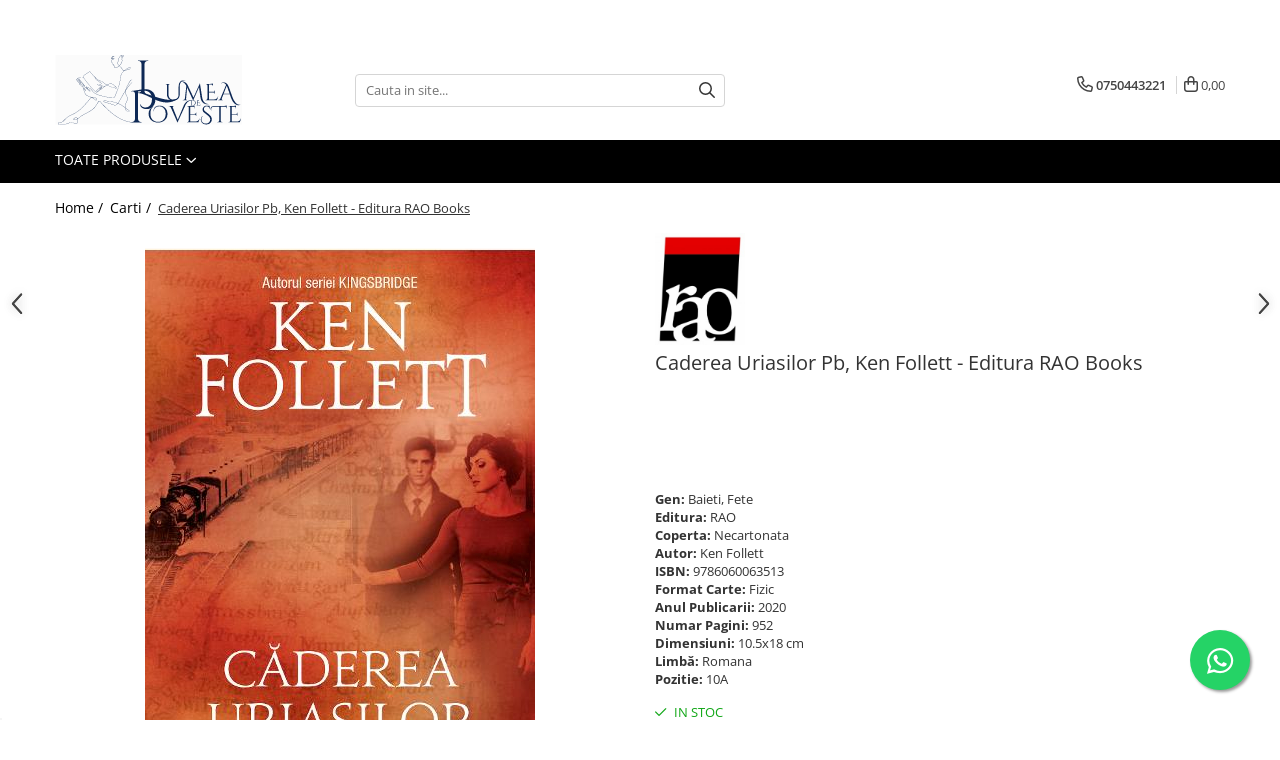

--- FILE ---
content_type: text/html; charset=UTF-8
request_url: https://www.lumeadepoveste.ro/carti/caderea-uriasilor-pb.html
body_size: 60074
content:
<!DOCTYPE html>

<html lang="ro-ro">

	<head>
		<meta charset="UTF-8">

		<script src="https://gomagcdn.ro/themes/fashion/js/lazysizes.min.js?v=10141333-4.242" async=""></script>

		<script>
			function g_js(callbk){typeof callbk === 'function' ? window.addEventListener("DOMContentLoaded", callbk, false) : false;}
		</script>

					<link rel="icon" sizes="48x48" href="https://gomagcdn.ro/domains2/lumeadepoveste.ro/files/favicon/favicon9082.png">
			<link rel="apple-touch-icon" sizes="180x180" href="https://gomagcdn.ro/domains2/lumeadepoveste.ro/files/favicon/favicon9082.png">
		
		<style>
			/*body.loading{overflow:hidden;}
			body.loading #wrapper{opacity: 0;visibility: hidden;}
			body #wrapper{opacity: 1;visibility: visible;transition:all .1s ease-out;}*/

			.main-header .main-menu{min-height:43px;}
			.-g-hide{visibility:hidden;opacity:0;}

							.-g-product-box-prp-price{font-weight: 400;display: block;font-size: 11px!important;min-height: 15px;margin: 2px 0 0;}
				.-g-product-box-prp-price-lowest{font-weight: 400;font-size: 11px!important;line-height: 1.2;min-height: 15px;margin: 2px 0 8px;}
				.-g-product-prp-price-lowest{font-weight: 400;font-size: 12px!important;line-height: 1.2;min-height: 15px;margin: 2px 0 10px;}
				.-g-product-prp-price{display: block;height: 22px;font-size:13px!important;color: #333;}
					</style>
					<link rel="preconnect" href="https://fonts.googleapis.com" >
					<link rel="preconnect" href="https://fonts.gstatic.com" crossorigin>
		
		<link rel="preconnect" href="https://gomagcdn.ro"><link rel="dns-prefetch" href="https://fonts.googleapis.com" /><link rel="dns-prefetch" href="https://fonts.gstatic.com" /><link rel="dns-prefetch" href="https://connect.facebook.net" /><link rel="dns-prefetch" href="https://www.facebook.com" /><link rel="dns-prefetch" href="https://www.googletagmanager.com" /><link rel="dns-prefetch" href="https://static.hotjar.com" /><link rel="dns-prefetch" href="https://analytics.tiktok.com" /><link rel="dns-prefetch" href="https://www.google-analytics.com" /><link rel="dns-prefetch" href="https://googleads.g.doubleclick.net" /><link rel="dns-prefetch" href="https://retargeting.newsmanapp.com" />

					<link rel="preload" as="image" href="https://gomagcdn.ro/domains2/lumeadepoveste.ro/files/product/large/caderea-uriasilor-pb-726-683988.jpg"   >
					<link rel="preload" as="style" href="https://fonts.googleapis.com/css2?family=Jost:wght@200;300;400;500;600;700&display=swap" fetchpriority="high" onload="this.onload=null;this.rel='stylesheet'" crossorigin>
		
		<link rel="preload" href="https://gomagcdn.ro/themes/fashion/js/plugins.js?v=10141333-4.242" as="script">

		
					<link rel="preload" href="https://www.lumeadepoveste.ro/theme/default.js?v=41742991950" as="script">
				
		<link rel="preload" href="https://gomagcdn.ro/themes/fashion/js/dev.js?v=10141333-4.242" as="script">

					<noscript>
				<link rel="stylesheet" href="https://fonts.googleapis.com/css2?family=Jost:wght@200;300;400;500;600;700&display=swap">
			</noscript>
		
					<link rel="stylesheet" href="https://gomagcdn.ro/themes/fashion/css/main-min-v2.css?v=10141333-4.242-1" data-values='{"blockScripts": "1"}'>
		
					<link rel="stylesheet" href="https://www.lumeadepoveste.ro/theme/default.css?v=41742991950">
		
						<link rel="stylesheet" href="https://gomagcdn.ro/themes/fashion/css/dev-style.css?v=10141333-4.242-1">
		
		
		
		<link rel="alternate" hreflang="x-default" href="https://www.lumeadepoveste.ro/carti/caderea-uriasilor-pb.html">
									<!-- Global site tag (gtag.js) - Google Ads: 10843131276 -->
<script async src="https://www.googletagmanager.com/gtag/js?id=AW-10843131276"></script>
<script>
  window.dataLayer = window.dataLayer || [];
  function gtag(){dataLayer.push(arguments);}
  gtag('js', new Date());

  gtag('config', 'AW-10843131276');
</script><!-- Google Tag Manager -->
<script>(function(w,d,s,l,i){w[l]=w[l]||[];w[l].push({'gtm.start':
new Date().getTime(),event:'gtm.js'});var f=d.getElementsByTagName(s)[0],
j=d.createElement(s),dl=l!='dataLayer'?'&l='+l:'';j.async=true;j.src=
'https://www.googletagmanager.com/gtm.js?id='+i+dl;f.parentNode.insertBefore(j,f);
})(window,document,'script','dataLayer','GTM-T6GDGG2');</script>
<!-- End Google Tag Manager -->					
		<meta name="expires" content="never">
		<meta name="revisit-after" content="1 days">
					<meta name="author" content="Gomag">
				<title>Caderea Uriasilor Pb</title>


					<meta name="robots" content="index,follow" />
						
		<meta name="description" content="Această epopee de calibru - marcată de dragoste, ură, război şi revoluţii - urmăreşte vieţile câtorva familii prin tulburările şi drama Primului Război Mondial, a revoluţiei bolşevice şi a luptei femeilor pentru dreptul de vot. În Anglia anului 1911, în timpul domniei regelui George al V-lea, iubirea şi duşmănia leagă două familii cât se poate de diferite: familia Williams, simpli mineri galezi, şi familia Fitzherbert, proprietarii aristocraţi ai unei mine de cărbune. Lady Maud Fitzherbert se îndrăgosteşte de prietenul fratelui său, Walter von Ulrich, diplomat şi ataşat militar la ambasada germană de la Londra. Destinul lor aparent potrivnic se împleteşte cu cel al unui consilier ambiţios al preşedintelui american Woodrow Wilson şi cu cel al fraţilor ruşi orfani Lev şi Grigori Peshkov, ale căror planuri de a emigra în America sunt date peste cap de izbucnirea războiului, de recrutare şi de revoluţia bolşevică. Dând dovadă de o complexitate fascinantă, &quot;Căderea uriaşilor&quot; izbuteşte să facă o trecere fără cusur de la Washington la Sankt Petersburg, de la Londra la Berlin, de la murdăria şi primejdia minelor de cărbune la candelabrele strălucitoare ale palatelor, de pe culoarele puterii în dormitoarele celor puternici.">
		<meta class="viewport" name="viewport" content="width=device-width, initial-scale=1.0, user-scalable=no">
							<meta property="og:description" content="Această epopee de calibru - marcată de dragoste, ură, război şi revoluţii - urmăreşte vieţile câtorva familii prin tulburările şi drama Primului Război Mondial, a revoluţiei bolşevice şi a luptei femeilor pentru dreptul de vot. În Anglia anului 1911, în timpul domniei regelui George al V-lea, iubirea şi duşmănia leagă două familii cât se poate de diferite: familia Williams, simpli mineri galezi, şi familia Fitzherbert, proprietarii aristocraţi ai unei mine de cărbune. Lady Maud Fitzherbert se îndrăgosteşte de prietenul fratelui său, Walter von Ulrich, diplomat şi ataşat militar la ambasada germană de la Londra. Destinul lor aparent potrivnic se împleteşte cu cel al unui consilier ambiţios al preşedintelui american Woodrow Wilson şi cu cel al fraţilor ruşi orfani Lev şi Grigori Peshkov, ale căror planuri de a emigra în America sunt date peste cap de izbucnirea războiului, de recrutare şi de revoluţia bolşevică. Dând dovadă de o complexitate fascinantă,  Căderea uriaşilor  izbuteşte să facă o trecere fără cusur de la Washington la Sankt Petersburg, de la Londra la Berlin, de la murdăria şi primejdia minelor de cărbune la candelabrele strălucitoare ale palatelor, de pe culoarele puterii în dormitoarele celor puternici."/>
							<meta property="og:image" content="https://gomagcdn.ro/domains2/lumeadepoveste.ro/files/product/large/caderea-uriasilor-pb-726-683988.jpg"/>
															<link rel="canonical" href="https://www.lumeadepoveste.ro/carti/caderea-uriasilor-pb.html" />
			<meta property="og:url" content="https://www.lumeadepoveste.ro/carti/caderea-uriasilor-pb.html"/>
						
		<meta name="distribution" content="Global">
		<meta name="owner" content="www.lumeadepoveste.ro">
		<meta name="publisher" content="www.lumeadepoveste.ro">
		<meta name="rating" content="General">
		<meta name="copyright" content="Copyright www.lumeadepoveste.ro 2026. All rights reserved">
		<link rel="search" href="https://www.lumeadepoveste.ro/opensearch.ro.xml" type="application/opensearchdescription+xml" title="Cautare"/>

		
							<script src="https://gomagcdn.ro/themes/fashion/js/jquery-2.1.4.min.js"></script>
			<script defer src="https://gomagcdn.ro/themes/fashion/js/jquery.autocomplete.js?v=20181023"></script>
			<script src="https://gomagcdn.ro/themes/fashion/js/gomag.config.js?v=10141333-4.242"></script>
			<script src="https://gomagcdn.ro/themes/fashion/js/gomag.js?v=10141333-4.242"></script>
		
													<script>
$.Gomag.bind('User/Data/AffiliateMarketing/HideTrafiLeak', function(event, data){

    $('.whatsappfloat').remove();
});
</script><script>
	var items = [];

	items.push(
		{
			id		:'9786060063513',
			name	:'Caderea Uriasilor Pb, Ken Follett - Editura RAO Books',
			brand	:'Editura RAO',
			category:'Carti',
			price	:65.6550,
			google_business_vertical: 'retail'
		}
	);

	gtag('event', 'view_item', {
		items: [items],
		currency: "RON",
		value: "65.6550",
		send_to: 'AW-10843131276'
	});
		gtag('event', 'page_view', {
		send_to: 'AW-10843131276',
		value: 65.6550,
		items: [{
			id: '9786060063513',
			google_business_vertical: 'retail'
		}]
		});
	</script><script>	
	$(document).ready(function(){
		
		$(document).on('click', $GomagConfig.cartSummaryItemRemoveButton, function() {
			var productId = $(this).attr("data-product");
			var productSku = $(this).attr("data-productsku");
			var productPrice = $(this).attr("data-productprice");
			var productQty = $(this).attr("data-qty");
			
			gtag('event', 'remove_from_cart', {
					send_to	: 'AW-10843131276',
					value	: parseFloat(productQty) * parseFloat(productPrice),
					items:[{
						id		: productSku,
						quantity: productQty,
						price	: productPrice		 
				}]
			})
			
		})
	
		$(document).on('click', $GomagConfig.checkoutItemRemoveButton, function() {
			
			var itemKey = $(this).attr('id').replace('__checkoutItemRemove','');
			var productId = $(this).data("product");
			var productSku = $(this).attr("productsku");
			var productPrice = $(this).attr("productprice");
			var productQty = $('#quantityToAdd_'+itemKey).val();
			
			gtag('event', 'remove_from_cart', {
				send_to	: 'AW-10843131276',
				value	: parseFloat(productQty) * parseFloat(productPrice),
				items	:[{
					id		: productSku,
					quantity: productQty,
					price	: productPrice
				}]
			})
			
		})
	});		
	
</script>
<script>
	(function(i,s,o,g,r,a,m){i['GoogleAnalyticsObject']=r;i[r]=i[r]||function(){
	(i[r].q=i[r].q||[]).push(arguments)},i[r].l=1*new Date();a=s.createElement(o),
	m=s.getElementsByTagName(o)[0];a.async=1;a.src=g;m.parentNode.insertBefore(a,m)
	})(window,document,'script','//www.google-analytics.com/analytics.js','ga');
	ga('create', 'UA-216068347-1', 'auto');  // Replace with your property ID.

	ga('require', 'ec');
</script>
<script>
	$.Gomag.bind('Product/Add/To/Cart/After/Listing', function gaProductAddToCartL(event, data){
		if(data.product !== undefined){

			var gaProduct = false;

			if(typeof(gaProducts) != 'undefined' && gaProducts[data.product.id] != undefined)
			{
				var gaProduct = gaProducts[data.product.id];
			}
			if(gaProduct == false)
			{
				gaProduct = {};
				gaProduct.id =  data.product.id ;
				gaProduct.name =  data.product.sku ;
				gaProduct.category = data.product.category;
				gaProduct.brand = data.product.brand;

				var variant = [];
				if(data.product.versions && data.product.versions != undefined && data.product.versions[data.product.id] != undefined && data.product.versions[data.product.id]['attributes'] != undefined && data.product.versions[data.product.id]['attributes'])
				{

					$.each(data.product.versions[data.product.id]['attributes'], function(i, v){
						variant.push(v.value);
					})
				}


				gaProduct.variant = variant.join(',');
			}

			gaProduct.price = data.product.price;
			gaProduct.quantity = data.product.productQuantity;

			ga('ec:addProduct', gaProduct);
			ga('ec:setAction', 'add');
			ga('send', 'event', 'UX', 'click', 'add to cart');     // Send data using an event.

			window.dataLayer = window.dataLayer || [];
			dataLayer.push({
				'event': 'addToCart',
				'ecommerce': {
					'add': {
					  'products': [gaProduct]
					}
				}
			});

        }
	})
	$.Gomag.bind('Product/Add/To/Cart/After/Details', function gaProductAddToCartD(event, data){

		if(data.product !== undefined){

			var gaProduct = false;
			if(
				typeof(gaProducts) != 'undefined'
				&&
				gaProducts[data.product.id] != undefined
			)
			{
				var gaProduct = gaProducts[data.product.id];
			}
			if(gaProduct == false)
			{

				gaProduct = {};
				gaProduct.id =  data.product.id ;
				gaProduct.name =   data.product.sku ;
				gaProduct.category = data.product.category;
				gaProduct.brand = data.product.brand;
				var variant = [];
				if(data.product.versions && data.product.versions != undefined && data.product.versions[data.product.id] != undefined && data.product.versions[data.product.id]['attributes'] != undefined && data.product.versions[data.product.id]['attributes'])
				{

					$.each(data.product.versions[data.product.id]['attributes'], function(i, v){
						variant.push(v.value);
					})
				}


				gaProduct.variant = variant.join(',');
				gaProduct.price = data.product.price;

			}
			gaProduct.quantity = data.product.productQuantity;

			ga('ec:addProduct', gaProduct);
			ga('ec:setAction', 'add');
			ga('send', 'event', 'UX', 'click', 'add to cart');     // Send data using an event.

			window.dataLayer = window.dataLayer || [];
			dataLayer.push({
			  'event': 'addToCart',
			  'ecommerce': {
				'add': {
				  'products': [gaProduct]
				}
			  }
			});
        }

	})
	 $.Gomag.bind('Product/Remove/From/Cart', function gaProductRemovedFromCart(event, data){
		var envData = $.Gomag.getEnvData();
		var products = envData.products;

		if(data.data.product !== undefined && products[data.data.product] !== undefined){


			var dataProduct = products[data.data.product];
			gaProduct = {};
			gaProduct.id =  dataProduct.id ;

			gaProduct.name =   dataProduct.sku ;
			gaProduct.category = dataProduct.category;
			gaProduct.brand = dataProduct.brand;
			gaProduct.price = dataProduct.price;

			var variant = [];
			if(dataProduct['version'] != undefined && dataProduct['version'])
			{

				$.each(dataProduct['version'], function(i, v){
					variant.push(v.value);
				})
			}


			gaProduct.variant = variant.join(',');
			gaProduct.quantity = data.data.quantity;
			ga('ec:addProduct', gaProduct);
			ga('ec:setAction', 'remove');
			ga('send', 'event', 'UX', 'click', 'remove from cart');
			window.dataLayer = window.dataLayer || [];
			dataLayer.push({
				  'event': 'removeFromCart',
				  'ecommerce': {
					'remove': {                               // 'remove' actionFieldObject measures.
					  'products': [gaProduct]
					}
				  }
				});
        }

	});

	 $.Gomag.bind('Cart/Quantity/Update', function gaCartQuantityUpdate(event, data){
		var envData = $.Gomag.getEnvData();
		var products = envData.products;
		if(!data.data.finalQuantity || !data.data.initialQuantity)
		{
			return false;
		}
		var dataProduct = products[data.data.product];
		gaProduct = {};
		gaProduct.id =  dataProduct.id ;
		gaProduct.name =   dataProduct.sku ;
		gaProduct.category = dataProduct.category;
		gaProduct.brand = dataProduct.brand;
		gaProduct.price = dataProduct.price;
		var variant = [];
		if(dataProduct['version'] != undefined && dataProduct['version'])
		{

			$.each(dataProduct['version'], function(i, v){
				variant.push(v.value);
			})
		}
		gaProduct.variant = variant.join(',');
		var type = 'addToCart';

		if(parseFloat(data.data.initialQuantity) > parseFloat(data.data.finalQuantity))
		{
			var quantity = parseFloat(data.data.initialQuantity) - parseFloat(data.data.finalQuantity);
			gaProduct.quantity = quantity;

			ga('ec:addProduct', gaProduct);
			ga('ec:setAction', 'remove');
			ga('send', 'event', 'UX', 'click', 'remove from cart');
			window.dataLayer = window.dataLayer || [];
			dataLayer.push({
				  'event': 'removeFromCart',
				  'ecommerce': {
					'remove': {                               // 'remove' actionFieldObject measures.
					  'products': [gaProduct]
					}
				  }
				});
		}
		else if(parseFloat(data.data.initialQuantity) < parseFloat(data.data.finalQuantity))
		{
			var quantity = parseFloat(data.data.finalQuantity) - parseFloat(data.data.initialQuantity);
			gaProduct.quantity = quantity;

			ga('ec:addProduct', gaProduct);
			ga('ec:setAction', 'add');
			ga('send', 'event', 'UX', 'click', 'add to cart');     // Send data using an event.

			window.dataLayer = window.dataLayer || [];
			dataLayer.push({
			  'event': 'addToCart',
			  'ecommerce': {
				'add': {
				  'products': [gaProduct]
				}
			  }
			});
		}

	});
$.Gomag.bind('Product/Box/Click', function enhancedAnalytics(queue){
		$.Gomag.asyncClickBlock(queue);
		if(
			typeof(gaProducts) != 'undefined'
			&&
			gaProducts[queue.data.product] != undefined
		)
		{
			var clickProduct = gaProducts[queue.data.product];
		}
		else
		{
			var clickProduct = {};
			var productId = queue.data.product;

			var envData = $.Gomag.getEnvData();
			var products = envData.products;

			if(products[productId] !== undefined){

				var dataProduct = products[productId];

				clickProduct.list = 'homepage';
				clickProduct.position = '0';
				clickProduct.name =  dataProduct.sku ;
				clickProduct.id = dataProduct.id;
				clickProduct.price = dataProduct.price;
				clickProduct.brand = dataProduct.brand;
				clickProduct.category = dataProduct.category;
				clickProduct.variant = '';
			}
		}
		window.dataLayer = window.dataLayer || [];

		dataLayer.push({
			'event': 'productClick',
			'ecommerce': {
			  'click': {
				'actionField': {'list': 'Search'},      // Optional list property.
				'products': [clickProduct]
			   }
			 },
			 'eventCallback': function() {
			   return false;
			 }
		  });

		ga('ec:addProduct', clickProduct);
		ga('ec:setAction', 'click', {list: 'Search'});

		  // Send click with an event, then send user to product page.
		  ga('send', 'event', 'UX', 'click', 'Results', {
			useBeacon: true,
			hitCallback: function() {
				$.Gomag.asyncClickComplete(queue);
			},
			hitCallbackFail: function()
			{
				$.Gomag.asyncClickComplete(queue);
			}
		  });
		setTimeout(function(){ $.Gomag.asyncClickComplete(queue);}, 200);
	});
</script>
<!-- Global site tag (gtag.js) - Google Analytics -->
<script async src="https://www.googletagmanager.com/gtag/js?id=G-4WTNHLMBFB"></script>
	<script>
 window.dataLayer = window.dataLayer || [];
  function gtag(){dataLayer.push(arguments);}
    var cookieValue = '';
  var name = 'g_c_consent' + "=";
  var decodedCookie = decodeURIComponent(document.cookie);
  var ca = decodedCookie.split(';');
  for(var i = 0; i <ca.length; i++) {
	var c = ca[i];
	while (c.charAt(0) == ' ') {
	  c = c.substring(1);
	}
	if (c.indexOf(name) == 0) {
	  cookieValue = c.substring(name.length, c.length);
	}
  }



if(cookieValue == ''){
	gtag('consent', 'default', {
	  'ad_storage': 'denied',
	  'ad_user_data': 'denied',
	  'ad_personalization': 'denied',
	  'analytics_storage': 'denied',
	  'personalization_storage': 'denied',
	  'functionality_storage': 'denied',
	  'security_storage': 'denied'
	});
	} else if(cookieValue != '-1'){


			gtag('consent', 'default', {
			'ad_storage': 'granted',
			'ad_user_data': 'granted',
			'ad_personalization': 'granted',
			'analytics_storage': 'granted',
			'personalization_storage': 'granted',
			'functionality_storage': 'granted',
			'security_storage': 'granted'
		});
	} else {
	 gtag('consent', 'default', {
		  'ad_storage': 'denied',
		  'ad_user_data': 'denied',
		  'ad_personalization': 'denied',
		  'analytics_storage': 'denied',
			'personalization_storage': 'denied',
			'functionality_storage': 'denied',
			'security_storage': 'denied'
		});

		 }
</script>
<script>

	
  gtag('js', new Date());

 
$.Gomag.bind('Cookie/Policy/Consent/Denied', function(){
	gtag('consent', 'update', {
		  'ad_storage': 'denied',
		  'ad_user_data': 'denied',
		  'ad_personalization': 'denied',
		  'analytics_storage': 'denied',
			'personalization_storage': 'denied',
			'functionality_storage': 'denied',
			'security_storage': 'denied'
		});
		})
$.Gomag.bind('Cookie/Policy/Consent/Granted', function(){
	gtag('consent', 'update', {
		  'ad_storage': 'granted',
		  'ad_user_data': 'granted',
		  'ad_personalization': 'granted',
		  'analytics_storage': 'granted',
			'personalization_storage': 'granted',
			'functionality_storage': 'granted',
			'security_storage': 'granted'
		});
		})
  gtag('config', 'G-4WTNHLMBFB', {allow_enhanced_conversions: true });
</script>
<script>
	function gaBuildProductVariant(product)
	{
		let _return = '';
		if(product.version != undefined)
		{
			$.each(product.version, function(i, a){
				_return += (_return == '' ? '' : ', ')+a.value;
			})
		}
		return _return;
	}

</script>
<script>
	$.Gomag.bind('Product/Add/To/Cart/After/Listing', function gaProductAddToCartLV4(event, data) {
		if(data.product !== undefined) {
			var gaProduct = false;
			if(typeof(gaProducts) != 'undefined' && gaProducts[data.product.id] != undefined)
			{
				gaProduct = gaProducts[data.product.id];

			}

			if(gaProduct == false)
			{
				gaProduct = {};
				gaProduct.item_id = data.product.id;
				gaProduct.currency = data.product.currency ? (String(data.product.currency).toLowerCase() == 'lei' ? 'RON' : data.product.currency) : 'RON';
				gaProduct.item_name =  data.product.sku ;
				gaProduct.item_variant= gaBuildProductVariant(data.product);
				gaProduct.item_brand = data.product.brand;
				gaProduct.item_category = data.product.category;

			}

			gaProduct.price = parseFloat(data.product.price).toFixed(2);
			gaProduct.quantity = data.product.productQuantity;
			gtag("event", "add_to_cart", {
				currency: gaProduct.currency,
				value: parseFloat(gaProduct.price) * parseFloat(gaProduct.quantity),
				items: [
					gaProduct
				]
			});

		}
	})
	$.Gomag.bind('Product/Add/To/Cart/After/Details', function gaProductAddToCartDV4(event, data){

		if(data.product !== undefined){

			var gaProduct = false;
			if(
				typeof(gaProducts) != 'undefined'
				&&
				gaProducts[data.product.id] != undefined
			)
			{
				var gaProduct = gaProducts[data.product.id];
			}

			if(gaProduct == false)
			{
				gaProduct = {};
				gaProduct.item_id = data.product.id;
				gaProduct.currency = data.product.currency ? (String(data.product.currency).toLowerCase() == 'lei' ? 'RON' : data.product.currency) : 'RON';
				gaProduct.item_name =  data.product.sku ;
				gaProduct.item_variant= gaBuildProductVariant(data.product);
				gaProduct.item_brand = data.product.brand;
				gaProduct.item_category = data.product.category;

			}

			gaProduct.price = parseFloat(data.product.price).toFixed(2);
			gaProduct.quantity = data.product.productQuantity;


			gtag("event", "add_to_cart", {
			  currency: gaProduct.currency,
			  value: parseFloat(gaProduct.price) * parseFloat(gaProduct.quantity),
			  items: [
				gaProduct
			  ]
			});
        }

	})
	 $.Gomag.bind('Product/Remove/From/Cart', function gaProductRemovedFromCartV4(event, data){
		var envData = $.Gomag.getEnvData();
		var products = envData.products;

		if(data.data.product !== undefined && products[data.data.product] !== undefined){


			var dataProduct = products[data.data.product];


			gaProduct = {};
			gaProduct.item_id = dataProduct.id;

			gaProduct.item_name =   dataProduct.sku ;
			gaProduct.currency = dataProduct.currency ? (String(dataProduct.currency).toLowerCase() == 'lei' ? 'RON' : dataProduct.currency) : 'RON';
			gaProduct.item_category = dataProduct.category;
			gaProduct.item_brand = dataProduct.brand;
			gaProduct.price = parseFloat(dataProduct.price).toFixed(2);
			gaProduct.quantity = data.data.quantity;
			gaProduct.item_variant= gaBuildProductVariant(dataProduct);
			gtag("event", "remove_from_cart", {
			  currency: gaProduct.currency,
			  value: parseFloat(gaProduct.price) * parseFloat(gaProduct.quantity),
			  items: [
				gaProduct
			  ]
			});
        }

	});

	 $.Gomag.bind('Cart/Quantity/Update', function gaCartQuantityUpdateV4(event, data){
		var envData = $.Gomag.getEnvData();
		var products = envData.products;
		if(!data.data.finalQuantity || !data.data.initialQuantity)
		{
			return false;
		}
		var dataProduct = products[data.data.product];
		if(dataProduct == undefined)
		{
			return false;
		}

		gaProduct = {};
		gaProduct.item_id = dataProduct.id;
		gaProduct.currency = dataProduct.currency ? (String(dataProduct.currency).toLowerCase() == 'lei' ? 'RON' : dataProduct.currency) : 'RON';
		gaProduct.item_name =  dataProduct.sku ;

		gaProduct.item_category = dataProduct.category;
		gaProduct.item_brand = dataProduct.brand;
		gaProduct.price = parseFloat(dataProduct.price).toFixed(2);
		gaProduct.item_variant= gaBuildProductVariant(dataProduct);
		if(parseFloat(data.data.initialQuantity) < parseFloat(data.data.finalQuantity))
		{
			var quantity = parseFloat(data.data.finalQuantity) - parseFloat(data.data.initialQuantity);
			gaProduct.quantity = quantity;

			gtag("event", "add_to_cart", {
			  currency: gaProduct.currency,
			  value: parseFloat(gaProduct.price) * parseFloat(gaProduct.quantity),
			  items: [
				gaProduct
			  ]
			});
		}
		else if(parseFloat(data.data.initialQuantity) > parseFloat(data.data.finalQuantity))
		{
			var quantity = parseFloat(data.data.initialQuantity) - parseFloat(data.data.finalQuantity);
			gaProduct.quantity = quantity;
			gtag("event", "remove_from_cart", {
			  currency: gaProduct.currency,
			  value: parseFloat(gaProduct.price) * parseFloat(gaProduct.quantity),
			  items: [
				gaProduct
			  ]
			});
		}

	});

</script>
<script type='text/javascript' src='https://platform-api.sharethis.com/js/sharethis.js#property=620a1dc97f089d001d3ec6b1&product=inline-share-buttons' async='async'></script><script>
!function (w, d, t) {
  w.TiktokAnalyticsObject=t;var ttq=w[t]=w[t]||[];ttq.methods=["page","track","identify","instances","debug","on","off","once","ready","alias","group","enableCookie","disableCookie"],ttq.setAndDefer=function(t,e){t[e]=function(){t.push([e].concat(Array.prototype.slice.call(arguments,0)))}};for(var i=0;i<ttq.methods.length;i++)ttq.setAndDefer(ttq,ttq.methods[i]);ttq.instance=function(t){for(var e=ttq._i[t]||[],n=0;n<ttq.methods.length;n++)ttq.setAndDefer(e,ttq.methods[n]);return e},ttq.load=function(e,n){var i="https://analytics.tiktok.com/i18n/pixel/events.js";ttq._i=ttq._i||{},ttq._i[e]=[],ttq._i[e]._u=i,ttq._t=ttq._t||{},ttq._t[e]=+new Date,ttq._o=ttq._o||{},ttq._o[e]=n||{};var o=document.createElement("script");o.type="text/javascript",o.async=!0,o.src=i+"?sdkid="+e+"&lib="+t;var a=document.getElementsByTagName("script")[0];a.parentNode.insertBefore(o,a)};

  ttq.load('CG2ROVJC77U3CJDBGM60');
  ttq.page();
}(window, document, 'ttq');
</script><script>
function gmsc(name, value)
{
	if(value != undefined && value)
	{
		var expires = new Date();
		expires.setTime(expires.getTime() + parseInt(3600*24*1000*90));
		document.cookie = encodeURIComponent(name) + "=" + encodeURIComponent(value) + '; expires='+ expires.toUTCString() + "; path=/";
	}
}
let gmqs = window.location.search;
let gmup = new URLSearchParams(gmqs);
gmsc('g_sc', gmup.get('shop_campaign'));
gmsc('shop_utm_campaign', gmup.get('utm_campaign'));
gmsc('shop_utm_medium', gmup.get('utm_medium'));
gmsc('shop_utm_source', gmup.get('utm_source'));
</script><!-- Facebook Pixel Code -->
				<script>
				!function(f,b,e,v,n,t,s){if(f.fbq)return;n=f.fbq=function(){n.callMethod?
				n.callMethod.apply(n,arguments):n.queue.push(arguments)};if(!f._fbq)f._fbq=n;
				n.push=n;n.loaded=!0;n.version="2.0";n.queue=[];t=b.createElement(e);t.async=!0;
				t.src=v;s=b.getElementsByTagName(e)[0];s.parentNode.insertBefore(t,s)}(window,
				document,"script","//connect.facebook.net/en_US/fbevents.js");

				fbq("init", "220435163628654");
				fbq("track", "PageView");</script>
				<!-- End Facebook Pixel Code -->
				<script>
				$.Gomag.bind('User/Ajax/Data/Loaded', function(event, data){
					if(data != undefined && data.data != undefined)
					{
						var eventData = data.data;
						if(eventData.facebookUserData != undefined)
						{
							$('body').append(eventData.facebookUserData);
						}
					}
				})
				</script>
				<meta name="facebook-domain-verification" content="ejxxnkfgdnty9mnsbhlcfbkiduznrp" /><script>
	$.Gomag.bind('Product/Add/To/Cart/After/Listing', function(event, data){
		if(data.product !== undefined){
			gtag('event', 'add_to_cart', {
				send_to	: 'AW-10843131276',
				value	: parseFloat(data.product.productQuantity) * parseFloat(data.product.price),
				items	:[{
					id		: data.product.sku,
					name	: data.product.name,
					brand	: data.product.brand,
					category: data.product.category,
					quantity: data.product.productQuantity,
					price	: data.product.price
				 
			}]
		   })
        }
	})
	$.Gomag.bind('Product/Add/To/Cart/After/Details', function(event, data){
		
		if(data.product !== undefined){
			gtag('event', 'add_to_cart', {
				send_to: 'AW-10843131276',
				value: parseFloat(data.product.productQuantity) * parseFloat(data.product.price),
				items: [{
					id: data.product.sku,
					name		: data.product.name,
					brand		: data.product.brand,
					category	: data.product.category,
					quantity	: data.product.productQuantity,
					price		: data.product.price
				}]	
			})
		}
	})
   
</script><!-- Hotjar Tracking Code for https://www.lumeadepoveste.ro -->
<script>
    (function(h,o,t,j,a,r){
        h.hj=h.hj||function(){(h.hj.q=h.hj.q||[]).push(arguments)};
        h._hjSettings={hjid:3187961,hjsv:6};
        a=o.getElementsByTagName('head')[0];
        r=o.createElement('script');r.async=1;
        r.src=t+h._hjSettings.hjid+j+h._hjSettings.hjsv;
        a.appendChild(r);
    })(window,document,'https://static.hotjar.com/c/hotjar-','.js?sv=');
</script> <meta name="google-site-verification" content="TMOST5nEdl2Bgn1c0mJ4VrvC396EHKsqlSjPfRiTPoI" /> <meta name="p:domain_verify" content="a6dc3e9131fde385d17f800f34c33ecd"/> <script src="https://cdn.onesignal.com/sdks/OneSignalSDK.js" defer></script>
<script>
  window.OneSignal = window.OneSignal || [];
  OneSignal.push(function() {
    OneSignal.init({
      appId: "f1e2ed2a-8512-4937-92ae-74b504982d90",
    });
  });
</script>					
		
	</head>

	<body class="" style="">

		<script >
			function _addCss(url, attribute, value, loaded){
				var _s = document.createElement('link');
				_s.rel = 'stylesheet';
				_s.href = url;
				_s.type = 'text/css';
				if(attribute)
				{
					_s.setAttribute(attribute, value)
				}
				if(loaded){
					_s.onload = function(){
						var dom = document.getElementsByTagName('body')[0];
						//dom.classList.remove('loading');
					}
				}
				var _st = document.getElementsByTagName('link')[0];
				_st.parentNode.insertBefore(_s, _st);
			}
			//_addCss('https://fonts.googleapis.com/css2?family=Open+Sans:ital,wght@0,300;0,400;0,600;0,700;1,300;1,400&display=swap');
			_addCss('https://gomagcdn.ro/themes/_fonts/Open-Sans.css');

		</script>
		<script>
				/*setTimeout(
				  function()
				  {
				   document.getElementsByTagName('body')[0].classList.remove('loading');
				  }, 1000);*/
		</script>
									<!-- Google Tag Manager (noscript) -->
<noscript><iframe src="https://www.googletagmanager.com/ns.html?id=GTM-T6GDGG2"
height="0" width="0" style="display:none;visibility:hidden"></iframe></noscript>
<!-- End Google Tag Manager (noscript) -->					
					<div id="fb-root"></div>
						<script >
			window.fbAsyncInit = function() {
			FB.init({
			appId : '870439536959833',
			autoLogAppEvents : true,
			xfbml : true,
			version : 'v12.0'
			});
			};
			</script>
			<script async defer crossorigin="anonymous" src="https://connect.facebook.net/ro_RO/sdk.js"></script>
					
		<div id="wrapper">
			<!-- BLOCK:28fc6ebbcef4e79f711d61c65bb79d0d start -->
<div id="_cartSummary" class="hide"></div>

<script >
	$(document).ready(function() {

		$(document).on('keypress', '.-g-input-loader', function(){
			$(this).addClass('-g-input-loading');
		})

		$.Gomag.bind('Product/Add/To/Cart/After', function(eventResponse, properties)
		{
									var data = JSON.parse(properties.data);
			$('.q-cart').html(data.quantity);
			if(parseFloat(data.quantity) > 0)
			{
				$('.q-cart').removeClass('hide');
			}
			else
			{
				$('.q-cart').addClass('hide');
			}
			$('.cartPrice').html(data.subtotal + ' ' + data.currency);
			$('.cartProductCount').html(data.quantity);


		})
		$('#_cartSummary').on('updateCart', function(event, cart) {
			var t = $(this);

			$.get('https://www.lumeadepoveste.ro/cart-update', {
				cart: cart
			}, function(data) {

				$('.q-cart').html(data.quantity);
				if(parseFloat(data.quantity) > 0)
				{
					$('.q-cart').removeClass('hide');
				}
				else
				{
					$('.q-cart').addClass('hide');
				}
				$('.cartPrice').html(data.subtotal + ' ' + data.currency);
				$('.cartProductCount').html(data.quantity);
			}, 'json');
			window.ga = window.ga || function() {
				(ga.q = ga.q || []).push(arguments)
			};
			ga('send', 'event', 'Buton', 'Click', 'Adauga_Cos');
		});

		if(window.gtag_report_conversion) {
			$(document).on("click", 'li.phone-m', function() {
				var phoneNo = $('li.phone-m').children( "a").attr('href');
				gtag_report_conversion(phoneNo);
			});

		}

	});
</script>



<header class="main-header container-bg clearfix" data-block="headerBlock">
	<div class="discount-tape container-h full -g-hide" id="_gomagHellobar">
<style>
.discount-tape{position: relative;width:100%;padding:0;text-align:center;font-size:14px;overflow: hidden;z-index:99;}
.discount-tape a{color: #0d2755;}
.Gomag-HelloBar{padding:10px;}
@media screen and (max-width: 767px){.discount-tape{font-size:13px;}}
</style>
<div class="Gomag-HelloBar" style="background: fbfbfb;color: #0d2755;">
	<a href="https://www.lumeadepoveste.ro/inregistrare" rel="nofollow" style="color: #0d2755;">
		Bine ai venit!👋Creează-ți cont AICI pentru a fi la curent cu ultimele oferte și a adună puncte de fidelitate pentru extra reduceri.
			</a>
	</div>
<div class="clear"></div>
</div>

		
	<div class="top-head-bg container-h full">

		<div class="top-head container-h">
			<div class="row">
				<div class="col-md-3 col-sm-3 col-xs-5 logo-h">
					
	<a href="https://www.lumeadepoveste.ro" id="logo" data-pageId="2">
		<img src="https://gomagcdn.ro/domains2/lumeadepoveste.ro/files/company/logo-1000x375-fbfbfb-7924452663.svg" fetchpriority="high" class="img-responsive" alt="Biblioteca Online, Carti, Jucarii" title="Lumea De Poveste" width="200" height="50" style="width:auto;">
	</a>
				</div>
				<div class="col-md-4 col-sm-4 col-xs-7 main search-form-box">
					
<form name="search-form" class="search-form" action="https://www.lumeadepoveste.ro/produse" id="_searchFormMainHeader">

	<input id="_autocompleteSearchMainHeader" name="c" class="input-placeholder -g-input-loader" type="text" placeholder="Cauta in site..." aria-label="Search"  value="">
	<button id="_doSearch" class="search-button" aria-hidden="true">
		<i class="fa fa-search" aria-hidden="true"></i>
	</button>

				<script >
			$(document).ready(function() {

				$('#_autocompleteSearchMainHeader').autocomplete({
					serviceUrl: 'https://www.lumeadepoveste.ro/autocomplete',
					minChars: 2,
					deferRequestBy: 700,
					appendTo: '#_searchFormMainHeader',
					width: parseInt($('#_doSearch').offset().left) - parseInt($('#_autocompleteSearchMainHeader').offset().left),
					formatResult: function(suggestion, currentValue) {
						return suggestion.value;
					},
					onSelect: function(suggestion) {
						$(this).val(suggestion.data);
					},
					onSearchComplete: function(suggestion) {
						$(this).removeClass('-g-input-loading');
					}
				});
				$(document).on('click', '#_doSearch', function(e){
					e.preventDefault();
					if($('#_autocompleteSearchMainHeader').val() != '')
					{
						$('#_searchFormMainHeader').submit();
					}
				})
			});
		</script>
	

</form>
				</div>
				<div class="col-md-5 col-sm-5 acount-section">
					
<ul>
	<li class="search-m hide">
		<a href="#" class="-g-no-url" aria-label="Cauta in site..." data-pageId="">
			<i class="fa fa-search search-open" aria-hidden="true"></i>
			<i style="display:none" class="fa fa-times search-close" aria-hidden="true"></i>
		</a>
	</li>
	<li class="-g-user-icon -g-user-icon-empty">
			
	</li>
	
				<li class="contact-header">
			<a href="tel:0750443221" aria-label="Contacteaza-ne" data-pageId="3">
				<i class="fa fa-phone" aria-hidden="true"></i>
								<span>0750443221</span>
			</a>
		</li>
			<li class="wishlist-header hide">
		<a href="https://www.lumeadepoveste.ro/wishlist" aria-label="Wishlist" data-pageId="28">
			<span class="-g-wishlist-product-count -g-hide"></span>
			<i class="fa fa-heart-o" aria-hidden="true"></i>
			<span class="">Favorite</span>
		</a>
	</li>
	<li class="cart-header-btn cart">
		<a class="cart-drop _showCartHeader" href="https://www.lumeadepoveste.ro/cos-de-cumparaturi" aria-label="Cos de cumparaturi">
			<span class="q-cart hide">0</span>
			<i class="fa fa-shopping-bag" aria-hidden="true"></i>
			<span class="count cartPrice">0,00
				
			</span>
		</a>
					<div class="cart-dd  _cartShow cart-closed"></div>
			</li>

	</ul>

	<script>
		$(document).ready(function() {
			//Cart
							$('.cart').mouseenter(function() {
					$.Gomag.showCartSummary('div._cartShow');
				}).mouseleave(function() {
					$.Gomag.hideCartSummary('div._cartShow');
					$('div._cartShow').removeClass('cart-open');
				});
						$(document).on('click', '.dropdown-toggle', function() {
				window.location = $(this).attr('href');
			})
		})
	</script>

				</div>
			</div>
		</div>
	</div>


<div id="navigation">
	<nav id="main-menu" class="main-menu container-h full clearfix">
		<a href="#" class="menu-trg -g-no-url" title="Produse">
			<span>&nbsp;</span>
		</a>
		
<div class="container-h nav-menu-hh clearfix">

	<!-- BASE MENU -->
	<ul class="
			nav-menu base-menu
			
			
		">

		<li class="all-product-button menu-drop">
			<a class="" href="#mm-2">Toate Produsele <i class="fa fa-angle-down"></i></a>
			<div class="menu-dd">
				

	<ul class="FH">
			
		<li class="ifDrop __GomagMM ">
								<a
						href="https://www.lumeadepoveste.ro/noutati"
						class="    "
						rel="  "
						
						title="Noutati"
						data-Gomag=''
						data-block-name="mainMenuD0"  data-block="mainMenuD" data-pageId= "12">
												<span class="list">Noutati</span>
					</a>
				
		</li>
		
		<li class="ifDrop __GomagMM ">
							<a
					href="#"
					class="  -g-no-url "
					rel="  "
					
					title="Carti"
					data-Gomag=''
					data-block-name="mainMenuD0"
					data-pageId= "80"
					data-block="mainMenuD">
											<span class="list">Carti</span>
						<i class="fa fa-angle-right"></i>
				</a>

										<ul class="drop-list clearfix w100">
															<li class="image">
																	</li>
																																						<li class="fl">
										<div class="col">
											<p class="title">
												<a
												href="https://www.lumeadepoveste.ro/fictiune"
												class="title    "
												rel="  "
												
												title="Fictiune"
												data-Gomag=''
												data-block-name="mainMenuD1"
												data-block="mainMenuD"
												data-pageId= "80"
												>
																										Fictiune
												</a>
											</p>
																																															<a
														href="https://www.lumeadepoveste.ro/fictiune-184"
														rel="  "
														
														title="Fictiune"
														class="    "
														data-Gomag=''
														data-block-name="mainMenuD2"
														data-block="mainMenuD"
														data-pageId="8"
													>
																												<i class="fa fa-angle-right"></i>
														<span>Fictiune</span>
													</a>
																									<a
														href="https://www.lumeadepoveste.ro/fictiune-pentru-copii"
														rel="  "
														
														title="Fictiune pentru copii"
														class="    "
														data-Gomag=''
														data-block-name="mainMenuD2"
														data-block="mainMenuD"
														data-pageId="8"
													>
																												<i class="fa fa-angle-right"></i>
														<span>Fictiune pentru copii</span>
													</a>
																									<a
														href="https://www.lumeadepoveste.ro/mister-thriller-crime"
														rel="  "
														
														title="Mister,Thriller,Crime"
														class="    "
														data-Gomag=''
														data-block-name="mainMenuD2"
														data-block="mainMenuD"
														data-pageId="8"
													>
																												<i class="fa fa-angle-right"></i>
														<span>Mister,Thriller,Crime</span>
													</a>
																									<a
														href="https://www.lumeadepoveste.ro/fictiune-mitologica-si-istorica"
														rel="  "
														
														title="Fictiune mitologica si istorica"
														class="    "
														data-Gomag=''
														data-block-name="mainMenuD2"
														data-block="mainMenuD"
														data-pageId="8"
													>
																												<i class="fa fa-angle-right"></i>
														<span>Fictiune mitologica si istorica</span>
													</a>
																							
										</div>
									</li>
																																<li class="fl">
										<div class="col">
											<p class="title">
												<a
												href="https://www.lumeadepoveste.ro/non-fiction"
												class="title    "
												rel="  "
												
												title="Fantasy"
												data-Gomag=''
												data-block-name="mainMenuD1"
												data-block="mainMenuD"
												data-pageId= "80"
												>
																										Fantasy
												</a>
											</p>
																																															<a
														href="https://www.lumeadepoveste.ro/fantasy"
														rel="  "
														
														title="Fantasy"
														class="    "
														data-Gomag=''
														data-block-name="mainMenuD2"
														data-block="mainMenuD"
														data-pageId="8"
													>
																												<i class="fa fa-angle-right"></i>
														<span>Fantasy</span>
													</a>
																									<a
														href="https://www.lumeadepoveste.ro/aventura"
														rel="  "
														
														title="Aventura"
														class="    "
														data-Gomag=''
														data-block-name="mainMenuD2"
														data-block="mainMenuD"
														data-pageId="8"
													>
																												<i class="fa fa-angle-right"></i>
														<span>Aventura</span>
													</a>
																							
										</div>
									</li>
																																<li class="fl">
										<div class="col">
											<p class="title">
												<a
												href="https://www.lumeadepoveste.ro/carti-educative"
												class="title    "
												rel="  "
												
												title="Carti educative"
												data-Gomag=''
												data-block-name="mainMenuD1"
												data-block="mainMenuD"
												data-pageId= "80"
												>
																										Carti educative
												</a>
											</p>
																																															<a
														href="https://www.lumeadepoveste.ro/carti-educative-146"
														rel="  "
														
														title="Carti educative"
														class="    "
														data-Gomag=''
														data-block-name="mainMenuD2"
														data-block="mainMenuD"
														data-pageId="8"
													>
																												<i class="fa fa-angle-right"></i>
														<span>Carti educative</span>
													</a>
																									<a
														href="https://www.lumeadepoveste.ro/istorie-universala"
														rel="  "
														
														title="Istorie universala"
														class="    "
														data-Gomag=''
														data-block-name="mainMenuD2"
														data-block="mainMenuD"
														data-pageId="8"
													>
																												<i class="fa fa-angle-right"></i>
														<span>Istorie universala</span>
													</a>
																									<a
														href="https://www.lumeadepoveste.ro/stiinta"
														rel="  "
														
														title="Stiinta"
														class="    "
														data-Gomag=''
														data-block-name="mainMenuD2"
														data-block="mainMenuD"
														data-pageId="8"
													>
																												<i class="fa fa-angle-right"></i>
														<span>Stiinta</span>
													</a>
																									<a
														href="https://www.lumeadepoveste.ro/carti-interactive"
														rel="  "
														
														title="Carti interactive"
														class="    "
														data-Gomag=''
														data-block-name="mainMenuD2"
														data-block="mainMenuD"
														data-pageId="8"
													>
																												<i class="fa fa-angle-right"></i>
														<span>Carti interactive</span>
													</a>
																									<a
														href="https://www.lumeadepoveste.ro/lifestyle"
														rel="  "
														
														title="Lifestyle"
														class="    "
														data-Gomag=''
														data-block-name="mainMenuD2"
														data-block="mainMenuD"
														data-pageId="8"
													>
																												<i class="fa fa-angle-right"></i>
														<span>Lifestyle</span>
													</a>
																									<a
														href="https://www.lumeadepoveste.ro/stiinte-sociale-politica"
														rel="  "
														
														title="Stiinte sociale/Politica"
														class="    "
														data-Gomag=''
														data-block-name="mainMenuD2"
														data-block="mainMenuD"
														data-pageId="8"
													>
																												<i class="fa fa-angle-right"></i>
														<span>Stiinte sociale/Politica</span>
													</a>
																									<a
														href="https://www.lumeadepoveste.ro/jocuri-educative-182"
														rel="  "
														
														title="Jocuri educative"
														class="    "
														data-Gomag=''
														data-block-name="mainMenuD2"
														data-block="mainMenuD"
														data-pageId="8"
													>
																												<i class="fa fa-angle-right"></i>
														<span>Jocuri educative</span>
													</a>
																							
										</div>
									</li>
																																<li class="fl">
										<div class="col">
											<p class="title">
												<a
												href="https://www.lumeadepoveste.ro/beletristica"
												class="title    "
												rel="  "
												
												title="Beletristica"
												data-Gomag=''
												data-block-name="mainMenuD1"
												data-block="mainMenuD"
												data-pageId= "80"
												>
																										Beletristica
												</a>
											</p>
																																															<a
														href="https://www.lumeadepoveste.ro/beletristica-145"
														rel="  "
														
														title="Beletristica"
														class="    "
														data-Gomag=''
														data-block-name="mainMenuD2"
														data-block="mainMenuD"
														data-pageId="8"
													>
																												<i class="fa fa-angle-right"></i>
														<span>Beletristica</span>
													</a>
																									<a
														href="https://www.lumeadepoveste.ro/literatura-universala"
														rel="  "
														
														title="Literatura Universala"
														class="    "
														data-Gomag=''
														data-block-name="mainMenuD2"
														data-block="mainMenuD"
														data-pageId="8"
													>
																												<i class="fa fa-angle-right"></i>
														<span>Literatura Universala</span>
													</a>
																									<a
														href="https://www.lumeadepoveste.ro/lecturi-scolare"
														rel="  "
														
														title="Lecturi scolare"
														class="    "
														data-Gomag=''
														data-block-name="mainMenuD2"
														data-block="mainMenuD"
														data-pageId="8"
													>
																												<i class="fa fa-angle-right"></i>
														<span>Lecturi scolare</span>
													</a>
																									<a
														href="https://www.lumeadepoveste.ro/romance"
														rel="  "
														
														title="Romance"
														class="    "
														data-Gomag=''
														data-block-name="mainMenuD2"
														data-block="mainMenuD"
														data-pageId="8"
													>
																												<i class="fa fa-angle-right"></i>
														<span>Romance</span>
													</a>
																							
										</div>
									</li>
																																<li class="fl">
										<div class="col">
											<p class="title">
												<a
												href="https://www.lumeadepoveste.ro/fiction"
												class="title    "
												rel="  "
												
												title="SF"
												data-Gomag=''
												data-block-name="mainMenuD1"
												data-block="mainMenuD"
												data-pageId= "80"
												>
																										SF
												</a>
											</p>
																						
										</div>
									</li>
																																<li class="fl">
										<div class="col">
											<p class="title">
												<a
												href="https://www.lumeadepoveste.ro/colectia-ilustrate"
												class="title    "
												rel="  "
												
												title="Colectia Ilustrate"
												data-Gomag=''
												data-block-name="mainMenuD1"
												data-block="mainMenuD"
												data-pageId= "80"
												>
																										Colectia Ilustrate
												</a>
											</p>
																						
										</div>
									</li>
																																<li class="fl">
										<div class="col">
											<p class="title">
												<a
												href="https://www.lumeadepoveste.ro/carti-in-engleza"
												class="title    "
												rel="  "
												
												title="Carti in engleza"
												data-Gomag=''
												data-block-name="mainMenuD1"
												data-block="mainMenuD"
												data-pageId= "80"
												>
																										Carti in engleza
												</a>
											</p>
																						
										</div>
									</li>
																																<li class="fl">
										<div class="col">
											<p class="title">
												<a
												href="https://www.lumeadepoveste.ro/carti-de-colorat"
												class="title    "
												rel="  "
												
												title="Carti de colorat"
												data-Gomag=''
												data-block-name="mainMenuD1"
												data-block="mainMenuD"
												data-pageId= "80"
												>
																										Carti de colorat
												</a>
											</p>
																						
										</div>
									</li>
																																<li class="fl">
										<div class="col">
											<p class="title">
												<a
												href="https://www.lumeadepoveste.ro/poezii"
												class="title    "
												rel="  "
												
												title="Poezii"
												data-Gomag=''
												data-block-name="mainMenuD1"
												data-block="mainMenuD"
												data-pageId= "80"
												>
																										Poezii
												</a>
											</p>
																						
										</div>
									</li>
																																<li class="fl">
										<div class="col">
											<p class="title">
												<a
												href="https://www.lumeadepoveste.ro/biografii"
												class="title    "
												rel="  "
												
												title="Biografii"
												data-Gomag=''
												data-block-name="mainMenuD1"
												data-block="mainMenuD"
												data-pageId= "80"
												>
																										Biografii
												</a>
											</p>
																						
										</div>
									</li>
																																<li class="fl">
										<div class="col">
											<p class="title">
												<a
												href="https://www.lumeadepoveste.ro/povesti-pentru-copii"
												class="title    "
												rel="  "
												
												title="Povesti pentru copii"
												data-Gomag=''
												data-block-name="mainMenuD1"
												data-block="mainMenuD"
												data-pageId= "80"
												>
																										Povesti pentru copii
												</a>
											</p>
																						
										</div>
									</li>
																																<li class="fl">
										<div class="col">
											<p class="title">
												<a
												href="https://www.lumeadepoveste.ro/eseistica"
												class="title    "
												rel="  "
												
												title="Eseistica"
												data-Gomag=''
												data-block-name="mainMenuD1"
												data-block="mainMenuD"
												data-pageId= "80"
												>
																										Eseistica
												</a>
											</p>
																						
										</div>
									</li>
																																<li class="fl">
										<div class="col">
											<p class="title">
												<a
												href="https://www.lumeadepoveste.ro/autori-romani"
												class="title    "
												rel="  "
												
												title="Autori romani"
												data-Gomag=''
												data-block-name="mainMenuD1"
												data-block="mainMenuD"
												data-pageId= "80"
												>
																										Autori romani
												</a>
											</p>
																						
										</div>
									</li>
																																<li class="fl">
										<div class="col">
											<p class="title">
												<a
												href="https://www.lumeadepoveste.ro/dezvoltare-personala"
												class="title    "
												rel="  "
												
												title="Dezvoltare personala"
												data-Gomag=''
												data-block-name="mainMenuD1"
												data-block="mainMenuD"
												data-pageId= "80"
												>
																										Dezvoltare personala
												</a>
											</p>
																						
										</div>
									</li>
																																<li class="fl">
										<div class="col">
											<p class="title">
												<a
												href="https://www.lumeadepoveste.ro/romane-grafice"
												class="title    "
												rel="  "
												
												title="Romane grafice"
												data-Gomag=''
												data-block-name="mainMenuD1"
												data-block="mainMenuD"
												data-pageId= "80"
												>
																										Romane grafice
												</a>
											</p>
																						
										</div>
									</li>
																																<li class="fl">
										<div class="col">
											<p class="title">
												<a
												href="https://www.lumeadepoveste.ro/carti-culinare"
												class="title    "
												rel="  "
												
												title="Carti culinare"
												data-Gomag=''
												data-block-name="mainMenuD1"
												data-block="mainMenuD"
												data-pageId= "80"
												>
																										Carti culinare
												</a>
											</p>
																						
										</div>
									</li>
																																<li class="fl">
										<div class="col">
											<p class="title">
												<a
												href="https://www.lumeadepoveste.ro/parenting"
												class="title    "
												rel="  "
												
												title="Parenting"
												data-Gomag=''
												data-block-name="mainMenuD1"
												data-block="mainMenuD"
												data-pageId= "80"
												>
																										Parenting
												</a>
											</p>
																						
										</div>
									</li>
																																<li class="fl">
										<div class="col">
											<p class="title">
												<a
												href="https://www.lumeadepoveste.ro/atlase-si-dictionare"
												class="title    "
												rel="  "
												
												title="Atlase si Dictionare"
												data-Gomag=''
												data-block-name="mainMenuD1"
												data-block="mainMenuD"
												data-pageId= "80"
												>
																										Atlase si Dictionare
												</a>
											</p>
																						
										</div>
									</li>
																																<li class="fl">
										<div class="col">
											<p class="title">
												<a
												href="https://www.lumeadepoveste.ro/filosofie"
												class="title    "
												rel="  "
												
												title="Filosofie"
												data-Gomag=''
												data-block-name="mainMenuD1"
												data-block="mainMenuD"
												data-pageId= "80"
												>
																										Filosofie
												</a>
											</p>
																						
										</div>
									</li>
																																<li class="fl">
										<div class="col">
											<p class="title">
												<a
												href="https://www.lumeadepoveste.ro/manuale-si-auxiliare-scolare"
												class="title    "
												rel="  "
												
												title="Manuale si auxiliare scolare"
												data-Gomag=''
												data-block-name="mainMenuD1"
												data-block="mainMenuD"
												data-pageId= "80"
												>
																										Manuale si auxiliare scolare
												</a>
											</p>
																						
										</div>
									</li>
																																<li class="fl">
										<div class="col">
											<p class="title">
												<a
												href="https://www.lumeadepoveste.ro/carti-cu-sunete"
												class="title    "
												rel="  "
												
												title="Carti cu sunete"
												data-Gomag=''
												data-block-name="mainMenuD1"
												data-block="mainMenuD"
												data-pageId= "80"
												>
																										Carti cu sunete
												</a>
											</p>
																						
										</div>
									</li>
																																<li class="fl">
										<div class="col">
											<p class="title">
												<a
												href="https://www.lumeadepoveste.ro/carti-in-maghiara"
												class="title    "
												rel="  "
												
												title="Carti in maghiara"
												data-Gomag=''
												data-block-name="mainMenuD1"
												data-block="mainMenuD"
												data-pageId= "80"
												>
																										Carti in maghiara
												</a>
											</p>
																						
										</div>
									</li>
																																<li class="fl">
										<div class="col">
											<p class="title">
												<a
												href="https://www.lumeadepoveste.ro/carti-religioase"
												class="title    "
												rel="  "
												
												title="Carti religioase"
												data-Gomag=''
												data-block-name="mainMenuD1"
												data-block="mainMenuD"
												data-pageId= "80"
												>
																										Carti religioase
												</a>
											</p>
																						
										</div>
									</li>
																													</ul>
									
		</li>
		
		<li class="ifDrop __GomagMM ">
							<a
					href="#"
					class="  -g-no-url "
					rel="  "
					
					title="Grupe de varsta"
					data-Gomag=''
					data-block-name="mainMenuD0"
					data-pageId= "80"
					data-block="mainMenuD">
											<span class="list">Grupe de varsta</span>
						<i class="fa fa-angle-right"></i>
				</a>

										<ul class="drop-list clearfix w100">
															<li class="image">
																	</li>
																																						<li class="fl">
										<div class="col">
											<p class="title">
												<a
												href="https://www.lumeadepoveste.ro/0-2-ani"
												class="title    "
												rel="  "
												
												title="0-2 ani"
												data-Gomag=''
												data-block-name="mainMenuD1"
												data-block="mainMenuD"
												data-pageId= "80"
												>
																										0-2 ani
												</a>
											</p>
																						
										</div>
									</li>
																																<li class="fl">
										<div class="col">
											<p class="title">
												<a
												href="https://www.lumeadepoveste.ro/3-5-ani"
												class="title    "
												rel="  "
												
												title="3-5 ani"
												data-Gomag=''
												data-block-name="mainMenuD1"
												data-block="mainMenuD"
												data-pageId= "80"
												>
																										3-5 ani
												</a>
											</p>
																						
										</div>
									</li>
																																<li class="fl">
										<div class="col">
											<p class="title">
												<a
												href="https://www.lumeadepoveste.ro/6-8-ani"
												class="title    "
												rel="  "
												
												title="6-8 ani"
												data-Gomag=''
												data-block-name="mainMenuD1"
												data-block="mainMenuD"
												data-pageId= "80"
												>
																										6-8 ani
												</a>
											</p>
																						
										</div>
									</li>
																																<li class="fl">
										<div class="col">
											<p class="title">
												<a
												href="https://www.lumeadepoveste.ro/9-11-ani"
												class="title    "
												rel="  "
												
												title="9-11 ani"
												data-Gomag=''
												data-block-name="mainMenuD1"
												data-block="mainMenuD"
												data-pageId= "80"
												>
																										9-11 ani
												</a>
											</p>
																						
										</div>
									</li>
																																<li class="fl">
										<div class="col">
											<p class="title">
												<a
												href="https://www.lumeadepoveste.ro/12-14-ani"
												class="title    "
												rel="  "
												
												title="12-14 ani"
												data-Gomag=''
												data-block-name="mainMenuD1"
												data-block="mainMenuD"
												data-pageId= "80"
												>
																										12-14 ani
												</a>
											</p>
																						
										</div>
									</li>
																																<li class="fl">
										<div class="col">
											<p class="title">
												<a
												href="https://www.lumeadepoveste.ro/15-18-ani"
												class="title    "
												rel="  "
												
												title="15-18 ani"
												data-Gomag=''
												data-block-name="mainMenuD1"
												data-block="mainMenuD"
												data-pageId= "80"
												>
																										15-18 ani
												</a>
											</p>
																						
										</div>
									</li>
																																<li class="fl">
										<div class="col">
											<p class="title">
												<a
												href="https://www.lumeadepoveste.ro/adulti"
												class="title    "
												rel="  "
												
												title="Adulti"
												data-Gomag=''
												data-block-name="mainMenuD1"
												data-block="mainMenuD"
												data-pageId= "80"
												>
																										Adulti
												</a>
											</p>
																						
										</div>
									</li>
																													</ul>
									
		</li>
		
		<li class="ifDrop __GomagMM ">
							<a
					href="#"
					class="  -g-no-url "
					rel="  "
					
					title="Edituri"
					data-Gomag=''
					data-block-name="mainMenuD0"
					data-pageId= "80"
					data-block="mainMenuD">
											<span class="list">Edituri</span>
						<i class="fa fa-angle-right"></i>
				</a>

										<ul class="drop-list clearfix w100">
															<li class="image">
																	</li>
																																						<li class="fl">
										<div class="col">
											<p class="title">
												<a
												href="https://www.lumeadepoveste.ro/editura-art"
												class="title    "
												rel="  "
												
												title="Art"
												data-Gomag=''
												data-block-name="mainMenuD1"
												data-block="mainMenuD"
												data-pageId= "80"
												>
																										Art
												</a>
											</p>
																						
										</div>
									</li>
																																<li class="fl">
										<div class="col">
											<p class="title">
												<a
												href="https://www.lumeadepoveste.ro/editura-astro"
												class="title    "
												rel="  "
												
												title="Astro"
												data-Gomag=''
												data-block-name="mainMenuD1"
												data-block="mainMenuD"
												data-pageId= "80"
												>
																										Astro
												</a>
											</p>
																						
										</div>
									</li>
																																<li class="fl">
										<div class="col">
											<p class="title">
												<a
												href="https://www.lumeadepoveste.ro/editura-bookzone-427"
												class="title    "
												rel="  "
												
												title="Bookzone"
												data-Gomag=''
												data-block-name="mainMenuD1"
												data-block="mainMenuD"
												data-pageId= "80"
												>
																										Bookzone
												</a>
											</p>
																						
										</div>
									</li>
																																<li class="fl">
										<div class="col">
											<p class="title">
												<a
												href="https://www.lumeadepoveste.ro/casa"
												class="title    "
												rel="  "
												
												title="Casa"
												data-Gomag=''
												data-block-name="mainMenuD1"
												data-block="mainMenuD"
												data-pageId= "80"
												>
																										Casa
												</a>
											</p>
																						
										</div>
									</li>
																																<li class="fl">
										<div class="col">
											<p class="title">
												<a
												href="https://www.lumeadepoveste.ro/cathisma"
												class="title    "
												rel="  "
												
												title="Cathisma"
												data-Gomag=''
												data-block-name="mainMenuD1"
												data-block="mainMenuD"
												data-pageId= "80"
												>
																										Cathisma
												</a>
											</p>
																						
										</div>
									</li>
																																<li class="fl">
										<div class="col">
											<p class="title">
												<a
												href="https://www.lumeadepoveste.ro/editura-corint"
												class="title    "
												rel="  "
												
												title="Corint"
												data-Gomag=''
												data-block-name="mainMenuD1"
												data-block="mainMenuD"
												data-pageId= "80"
												>
																										Corint
												</a>
											</p>
																						
										</div>
									</li>
																																<li class="fl">
										<div class="col">
											<p class="title">
												<a
												href="https://www.lumeadepoveste.ro/editura-curtea-veche-168"
												class="title    "
												rel="  "
												
												title="Curtea Veche"
												data-Gomag=''
												data-block-name="mainMenuD1"
												data-block="mainMenuD"
												data-pageId= "80"
												>
																										Curtea Veche
												</a>
											</p>
																						
										</div>
									</li>
																																<li class="fl">
										<div class="col">
											<p class="title">
												<a
												href="https://www.lumeadepoveste.ro/de-suflet"
												class="title    "
												rel="  "
												
												title="De Suflet"
												data-Gomag=''
												data-block-name="mainMenuD1"
												data-block="mainMenuD"
												data-pageId= "80"
												>
																										De Suflet
												</a>
											</p>
																						
										</div>
									</li>
																																<li class="fl">
										<div class="col">
											<p class="title">
												<a
												href="https://www.lumeadepoveste.ro/dharana"
												class="title    "
												rel="  "
												
												title="Dharana"
												data-Gomag=''
												data-block-name="mainMenuD1"
												data-block="mainMenuD"
												data-pageId= "80"
												>
																										Dharana
												</a>
											</p>
																						
										</div>
									</li>
																																<li class="fl">
										<div class="col">
											<p class="title">
												<a
												href="https://www.lumeadepoveste.ro/editura-dph"
												class="title    "
												rel="  "
												
												title="DPH"
												data-Gomag=''
												data-block-name="mainMenuD1"
												data-block="mainMenuD"
												data-pageId= "80"
												>
																										DPH
												</a>
											</p>
																						
										</div>
									</li>
																																<li class="fl">
										<div class="col">
											<p class="title">
												<a
												href="https://www.lumeadepoveste.ro/egumenita"
												class="title    "
												rel="  "
												
												title="Egumenita"
												data-Gomag=''
												data-block-name="mainMenuD1"
												data-block="mainMenuD"
												data-pageId= "80"
												>
																										Egumenita
												</a>
											</p>
																						
										</div>
									</li>
																																<li class="fl">
										<div class="col">
											<p class="title">
												<a
												href="https://www.lumeadepoveste.ro/editura-epica-244"
												class="title    "
												rel="  "
												
												title="Epica"
												data-Gomag=''
												data-block-name="mainMenuD1"
												data-block="mainMenuD"
												data-pageId= "80"
												>
																										Epica
												</a>
											</p>
																						
										</div>
									</li>
																																<li class="fl">
										<div class="col">
											<p class="title">
												<a
												href="https://www.lumeadepoveste.ro/editura-flamingo-176"
												class="title    "
												rel="  "
												
												title="Flamingo"
												data-Gomag=''
												data-block-name="mainMenuD1"
												data-block="mainMenuD"
												data-pageId= "80"
												>
																										Flamingo
												</a>
											</p>
																						
										</div>
									</li>
																																<li class="fl">
										<div class="col">
											<p class="title">
												<a
												href="https://www.lumeadepoveste.ro/frontiera"
												class="title    "
												rel="  "
												
												title="Frontiera"
												data-Gomag=''
												data-block-name="mainMenuD1"
												data-block="mainMenuD"
												data-pageId= "80"
												>
																										Frontiera
												</a>
											</p>
																						
										</div>
									</li>
																																<li class="fl">
										<div class="col">
											<p class="title">
												<a
												href="https://www.lumeadepoveste.ro/for-you"
												class="title    "
												rel="  "
												
												title="For You"
												data-Gomag=''
												data-block-name="mainMenuD1"
												data-block="mainMenuD"
												data-pageId= "80"
												>
																										For You
												</a>
											</p>
																						
										</div>
									</li>
																																<li class="fl">
										<div class="col">
											<p class="title">
												<a
												href="https://www.lumeadepoveste.ro/editura-gama-409"
												class="title    "
												rel="  "
												
												title="Gama"
												data-Gomag=''
												data-block-name="mainMenuD1"
												data-block="mainMenuD"
												data-pageId= "80"
												>
																										Gama
												</a>
											</p>
																						
										</div>
									</li>
																																<li class="fl">
										<div class="col">
											<p class="title">
												<a
												href="https://www.lumeadepoveste.ro/editura-humanitas-192"
												class="title    "
												rel="  "
												
												title="Humanitas"
												data-Gomag=''
												data-block-name="mainMenuD1"
												data-block="mainMenuD"
												data-pageId= "80"
												>
																										Humanitas
												</a>
											</p>
																						
										</div>
									</li>
																																<li class="fl">
										<div class="col">
											<p class="title">
												<a
												href="https://www.lumeadepoveste.ro/humanitas-fiction"
												class="title    "
												rel="  "
												
												title="Humanitas Fiction"
												data-Gomag=''
												data-block-name="mainMenuD1"
												data-block="mainMenuD"
												data-pageId= "80"
												>
																										Humanitas Fiction
												</a>
											</p>
																						
										</div>
									</li>
																																<li class="fl">
										<div class="col">
											<p class="title">
												<a
												href="https://www.lumeadepoveste.ro/editura-kreativ-408"
												class="title    "
												rel="  "
												
												title="Kreativ"
												data-Gomag=''
												data-block-name="mainMenuD1"
												data-block="mainMenuD"
												data-pageId= "80"
												>
																										Kreativ
												</a>
											</p>
																						
										</div>
									</li>
																																<li class="fl">
										<div class="col">
											<p class="title">
												<a
												href="https://www.lumeadepoveste.ro/editura-litera"
												class="title    "
												rel="  "
												
												title="Litera"
												data-Gomag=''
												data-block-name="mainMenuD1"
												data-block="mainMenuD"
												data-pageId= "80"
												>
																										Litera
												</a>
											</p>
																						
										</div>
									</li>
																																<li class="fl">
										<div class="col">
											<p class="title">
												<a
												href="https://www.lumeadepoveste.ro/mimorello-411"
												class="title    "
												rel="  "
												
												title="Mimorello"
												data-Gomag=''
												data-block-name="mainMenuD1"
												data-block="mainMenuD"
												data-pageId= "80"
												>
																										Mimorello
												</a>
											</p>
																						
										</div>
									</li>
																																<li class="fl">
										<div class="col">
											<p class="title">
												<a
												href="https://www.lumeadepoveste.ro/national"
												class="title    "
												rel="  "
												
												title="National"
												data-Gomag=''
												data-block-name="mainMenuD1"
												data-block="mainMenuD"
												data-pageId= "80"
												>
																										National
												</a>
											</p>
																						
										</div>
									</li>
																																<li class="fl">
										<div class="col">
											<p class="title">
												<a
												href="https://www.lumeadepoveste.ro/editura-nemira-167"
												class="title    "
												rel="  "
												
												title="Nemira"
												data-Gomag=''
												data-block-name="mainMenuD1"
												data-block="mainMenuD"
												data-pageId= "80"
												>
																										Nemira
												</a>
											</p>
																						
										</div>
									</li>
																																<li class="fl">
										<div class="col">
											<p class="title">
												<a
												href="https://www.lumeadepoveste.ro/nepsis"
												class="title    "
												rel="  "
												
												title="Nepsis"
												data-Gomag=''
												data-block-name="mainMenuD1"
												data-block="mainMenuD"
												data-pageId= "80"
												>
																										Nepsis
												</a>
											</p>
																						
										</div>
									</li>
																																<li class="fl">
										<div class="col">
											<p class="title">
												<a
												href="https://www.lumeadepoveste.ro/niculescu"
												class="title    "
												rel="  "
												
												title="Niculescu"
												data-Gomag=''
												data-block-name="mainMenuD1"
												data-block="mainMenuD"
												data-pageId= "80"
												>
																										Niculescu
												</a>
											</p>
																						
										</div>
									</li>
																																<li class="fl">
										<div class="col">
											<p class="title">
												<a
												href="https://www.lumeadepoveste.ro/ortodoxia"
												class="title    "
												rel="  "
												
												title="Ortodoxia"
												data-Gomag=''
												data-block-name="mainMenuD1"
												data-block="mainMenuD"
												data-pageId= "80"
												>
																										Ortodoxia
												</a>
											</p>
																						
										</div>
									</li>
																																<li class="fl">
										<div class="col">
											<p class="title">
												<a
												href="https://www.lumeadepoveste.ro/editura-pandora-m"
												class="title    "
												rel="  "
												
												title="Pandora-M"
												data-Gomag=''
												data-block-name="mainMenuD1"
												data-block="mainMenuD"
												data-pageId= "80"
												>
																										Pandora-M
												</a>
											</p>
																						
										</div>
									</li>
																																<li class="fl">
										<div class="col">
											<p class="title">
												<a
												href="https://www.lumeadepoveste.ro/editura-paralela-45-405"
												class="title    "
												rel="  "
												
												title="Paralela 45"
												data-Gomag=''
												data-block-name="mainMenuD1"
												data-block="mainMenuD"
												data-pageId= "80"
												>
																										Paralela 45
												</a>
											</p>
																						
										</div>
									</li>
																																<li class="fl">
										<div class="col">
											<p class="title">
												<a
												href="https://www.lumeadepoveste.ro/paul-editions"
												class="title    "
												rel="  "
												
												title="Paul Editions"
												data-Gomag=''
												data-block-name="mainMenuD1"
												data-block="mainMenuD"
												data-pageId= "80"
												>
																										Paul Editions
												</a>
											</p>
																						
										</div>
									</li>
																																<li class="fl">
										<div class="col">
											<p class="title">
												<a
												href="https://www.lumeadepoveste.ro/predania"
												class="title    "
												rel="  "
												
												title="Predania"
												data-Gomag=''
												data-block-name="mainMenuD1"
												data-block="mainMenuD"
												data-pageId= "80"
												>
																										Predania
												</a>
											</p>
																						
										</div>
									</li>
																																<li class="fl">
										<div class="col">
											<p class="title">
												<a
												href="https://www.lumeadepoveste.ro/editura-polirom"
												class="title    "
												rel="  "
												
												title="Polirom"
												data-Gomag=''
												data-block-name="mainMenuD1"
												data-block="mainMenuD"
												data-pageId= "80"
												>
																										Polirom
												</a>
											</p>
																						
										</div>
									</li>
																																<li class="fl">
										<div class="col">
											<p class="title">
												<a
												href="https://www.lumeadepoveste.ro/editura-publica-430"
												class="title    "
												rel="  "
												
												title="Publica"
												data-Gomag=''
												data-block-name="mainMenuD1"
												data-block="mainMenuD"
												data-pageId= "80"
												>
																										Publica
												</a>
											</p>
																						
										</div>
									</li>
																																<li class="fl">
										<div class="col">
											<p class="title">
												<a
												href="https://www.lumeadepoveste.ro/editura-rao"
												class="title    "
												rel="  "
												
												title="RAO"
												data-Gomag=''
												data-block-name="mainMenuD1"
												data-block="mainMenuD"
												data-pageId= "80"
												>
																										RAO
												</a>
											</p>
																						
										</div>
									</li>
																																<li class="fl">
										<div class="col">
											<p class="title">
												<a
												href="https://www.lumeadepoveste.ro/rohia"
												class="title    "
												rel="  "
												
												title="Rohia"
												data-Gomag=''
												data-block-name="mainMenuD1"
												data-block="mainMenuD"
												data-pageId= "80"
												>
																										Rohia
												</a>
											</p>
																						
										</div>
									</li>
																																<li class="fl">
										<div class="col">
											<p class="title">
												<a
												href="https://www.lumeadepoveste.ro/soma"
												class="title    "
												rel="  "
												
												title="Soma"
												data-Gomag=''
												data-block-name="mainMenuD1"
												data-block="mainMenuD"
												data-pageId= "80"
												>
																										Soma
												</a>
											</p>
																						
										</div>
									</li>
																																<li class="fl">
										<div class="col">
											<p class="title">
												<a
												href="https://www.lumeadepoveste.ro/sophia"
												class="title    "
												rel="  "
												
												title="Sophia"
												data-Gomag=''
												data-block-name="mainMenuD1"
												data-block="mainMenuD"
												data-pageId= "80"
												>
																										Sophia
												</a>
											</p>
																						
										</div>
									</li>
																																<li class="fl">
										<div class="col">
											<p class="title">
												<a
												href="https://www.lumeadepoveste.ro/tiki-tan-413"
												class="title    "
												rel="  "
												
												title="Tiki-Tan"
												data-Gomag=''
												data-block-name="mainMenuD1"
												data-block="mainMenuD"
												data-pageId= "80"
												>
																										Tiki-Tan
												</a>
											</p>
																						
										</div>
									</li>
																																<li class="fl">
										<div class="col">
											<p class="title">
												<a
												href="https://www.lumeadepoveste.ro/editura-trei"
												class="title    "
												rel="  "
												
												title="Trei"
												data-Gomag=''
												data-block-name="mainMenuD1"
												data-block="mainMenuD"
												data-pageId= "80"
												>
																										Trei
												</a>
											</p>
																						
										</div>
									</li>
																																<li class="fl">
										<div class="col">
											<p class="title">
												<a
												href="https://www.lumeadepoveste.ro/editura-univers-enciclopedic-230"
												class="title    "
												rel="  "
												
												title="Univers Enciclopedic"
												data-Gomag=''
												data-block-name="mainMenuD1"
												data-block="mainMenuD"
												data-pageId= "80"
												>
																										Univers Enciclopedic
												</a>
											</p>
																						
										</div>
									</li>
																																<li class="fl">
										<div class="col">
											<p class="title">
												<a
												href="https://www.lumeadepoveste.ro/universul-juridic"
												class="title    "
												rel="  "
												
												title="Universul Juridic"
												data-Gomag=''
												data-block-name="mainMenuD1"
												data-block="mainMenuD"
												data-pageId= "80"
												>
																										Universul Juridic
												</a>
											</p>
																						
										</div>
									</li>
																													</ul>
									
		</li>
		
		<li class="ifDrop __GomagMM ">
								<a
						href="https://www.lumeadepoveste.ro/surprize"
						class="    "
						rel="  "
						
						title="Pachete promotionale"
						data-Gomag=''
						data-block-name="mainMenuD0"  data-block="mainMenuD" data-pageId= "">
												<span class="list">Pachete promotionale</span>
					</a>
				
		</li>
		
		<li class="ifDrop __GomagMM ">
								<a
						href="https://www.lumeadepoveste.ro/recomandare-de-lectura"
						class="    "
						rel="  "
						
						title="Recomandari lectura"
						data-Gomag=''
						data-block-name="mainMenuD0"  data-block="mainMenuD" data-pageId= "142">
												<span class="list">Recomandari lectura</span>
					</a>
				
		</li>
		
		<li class="ifDrop __GomagMM ">
							<a
					href="#"
					class="  -g-no-url "
					rel="  "
					
					title="Jucarii"
					data-Gomag=''
					data-block-name="mainMenuD0"
					data-pageId= "80"
					data-block="mainMenuD">
											<span class="list">Jucarii</span>
						<i class="fa fa-angle-right"></i>
				</a>

										<ul class="drop-list clearfix w100">
															<li class="image">
																	</li>
																																						<li class="fl">
										<div class="col">
											<p class="title">
												<a
												href="https://www.lumeadepoveste.ro/top-brand-uri-359"
												class="title    "
												rel="  "
												
												title="Toate jucariile"
												data-Gomag=''
												data-block-name="mainMenuD1"
												data-block="mainMenuD"
												data-pageId= "80"
												>
																										Toate jucariile
												</a>
											</p>
																						
										</div>
									</li>
																																<li class="fl">
										<div class="col">
											<p class="title">
												<a
												href="https://www.lumeadepoveste.ro/jucarii-de-baie"
												class="title    "
												rel="  "
												
												title="Jucarii de baie"
												data-Gomag=''
												data-block-name="mainMenuD1"
												data-block="mainMenuD"
												data-pageId= "80"
												>
																										Jucarii de baie
												</a>
											</p>
																						
										</div>
									</li>
																																<li class="fl">
										<div class="col">
											<p class="title">
												<a
												href="https://www.lumeadepoveste.ro/instrumente-muzicale"
												class="title    "
												rel="  "
												
												title="Instrumente muzicale"
												data-Gomag=''
												data-block-name="mainMenuD1"
												data-block="mainMenuD"
												data-pageId= "80"
												>
																										Instrumente muzicale
												</a>
											</p>
																						
										</div>
									</li>
																																<li class="fl">
										<div class="col">
											<p class="title">
												<a
												href="https://www.lumeadepoveste.ro/jucarii-bebelusi"
												class="title    "
												rel="  "
												
												title="Jucarii bebelusi si prescolari"
												data-Gomag=''
												data-block-name="mainMenuD1"
												data-block="mainMenuD"
												data-pageId= "80"
												>
																										Jucarii bebelusi si prescolari
												</a>
											</p>
																						
										</div>
									</li>
																																<li class="fl">
										<div class="col">
											<p class="title">
												<a
												href="https://www.lumeadepoveste.ro/seturi-de-constructie"
												class="title    "
												rel="  "
												
												title="Seturi de constructie"
												data-Gomag=''
												data-block-name="mainMenuD1"
												data-block="mainMenuD"
												data-pageId= "80"
												>
																										Seturi de constructie
												</a>
											</p>
																						
										</div>
									</li>
																																<li class="fl">
										<div class="col">
											<p class="title">
												<a
												href="https://www.lumeadepoveste.ro/jocuri-de-societate"
												class="title    "
												rel="  "
												
												title="Jocuri de societate"
												data-Gomag=''
												data-block-name="mainMenuD1"
												data-block="mainMenuD"
												data-pageId= "80"
												>
																										Jocuri de societate
												</a>
											</p>
																						
										</div>
									</li>
																																<li class="fl">
										<div class="col">
											<p class="title">
												<a
												href="https://www.lumeadepoveste.ro/jucarii-de-plus"
												class="title    "
												rel="  "
												
												title="Jucarii de plus"
												data-Gomag=''
												data-block-name="mainMenuD1"
												data-block="mainMenuD"
												data-pageId= "80"
												>
																										Jucarii de plus
												</a>
											</p>
																						
										</div>
									</li>
																																<li class="fl">
										<div class="col">
											<p class="title">
												<a
												href="https://www.lumeadepoveste.ro/masinute"
												class="title    "
												rel="  "
												
												title="Masinute"
												data-Gomag=''
												data-block-name="mainMenuD1"
												data-block="mainMenuD"
												data-pageId= "80"
												>
																										Masinute
												</a>
											</p>
																						
										</div>
									</li>
																																<li class="fl">
										<div class="col">
											<p class="title">
												<a
												href="https://www.lumeadepoveste.ro/figurine"
												class="title    "
												rel="  "
												
												title="Figurine"
												data-Gomag=''
												data-block-name="mainMenuD1"
												data-block="mainMenuD"
												data-pageId= "80"
												>
																										Figurine
												</a>
											</p>
																						
										</div>
									</li>
																																<li class="fl">
										<div class="col">
											<p class="title">
												<a
												href="https://www.lumeadepoveste.ro/puzzle"
												class="title    "
												rel="  "
												
												title="Puzzle"
												data-Gomag=''
												data-block-name="mainMenuD1"
												data-block="mainMenuD"
												data-pageId= "80"
												>
																										Puzzle
												</a>
											</p>
																						
										</div>
									</li>
																																<li class="fl">
										<div class="col">
											<p class="title">
												<a
												href="https://www.lumeadepoveste.ro/materiale-gradinita"
												class="title    "
												rel="  "
												
												title="Materiale gradinita"
												data-Gomag=''
												data-block-name="mainMenuD1"
												data-block="mainMenuD"
												data-pageId= "80"
												>
																										Materiale gradinita
												</a>
											</p>
																						
										</div>
									</li>
																																<li class="fl">
										<div class="col">
											<p class="title">
												<a
												href="https://www.lumeadepoveste.ro/jucarii-de-lemn"
												class="title    "
												rel="  "
												
												title="Top jucarii"
												data-Gomag=''
												data-block-name="mainMenuD1"
												data-block="mainMenuD"
												data-pageId= "80"
												>
																										Top jucarii
												</a>
											</p>
																						
										</div>
									</li>
																																<li class="fl">
										<div class="col">
											<p class="title">
												<a
												href="https://www.lumeadepoveste.ro/jucarii-educative"
												class="title    "
												rel="  "
												
												title="Jucarii educative"
												data-Gomag=''
												data-block-name="mainMenuD1"
												data-block="mainMenuD"
												data-pageId= "80"
												>
																										Jucarii educative
												</a>
											</p>
																																															<a
														href="https://www.lumeadepoveste.ro/jocuri-de-memorie-si-inteligenta"
														rel="  "
														
														title="Jocuri de memorie si inteligenta"
														class="    "
														data-Gomag=''
														data-block-name="mainMenuD2"
														data-block="mainMenuD"
														data-pageId="9"
													>
																												<i class="fa fa-angle-right"></i>
														<span>Jocuri de memorie si inteligenta</span>
													</a>
																									<a
														href="https://www.lumeadepoveste.ro/jucarii-interactive"
														rel="  "
														
														title="Jucarii interactive"
														class="    "
														data-Gomag=''
														data-block-name="mainMenuD2"
														data-block="mainMenuD"
														data-pageId="9"
													>
																												<i class="fa fa-angle-right"></i>
														<span>Jucarii interactive</span>
													</a>
																									<a
														href="https://www.lumeadepoveste.ro/jocuri-educative"
														rel="  "
														
														title="Jocuri educative"
														class="    "
														data-Gomag=''
														data-block-name="mainMenuD2"
														data-block="mainMenuD"
														data-pageId="9"
													>
																												<i class="fa fa-angle-right"></i>
														<span>Jocuri educative</span>
													</a>
																									<a
														href="https://www.lumeadepoveste.ro/jocuri-magnetice"
														rel="  "
														
														title="Jocuri magnetice"
														class="    "
														data-Gomag=''
														data-block-name="mainMenuD2"
														data-block="mainMenuD"
														data-pageId="9"
													>
																												<i class="fa fa-angle-right"></i>
														<span>Jocuri magnetice</span>
													</a>
																							
										</div>
									</li>
																																<li class="fl">
										<div class="col">
											<p class="title">
												<a
												href="https://www.lumeadepoveste.ro/jucarii-de-exterior"
												class="title    "
												rel="  "
												
												title="Jucarii de exterior"
												data-Gomag=''
												data-block-name="mainMenuD1"
												data-block="mainMenuD"
												data-pageId= "80"
												>
																										Jucarii de exterior
												</a>
											</p>
																																															<a
														href="https://www.lumeadepoveste.ro/jucarii-de-exterior-203"
														rel="  "
														
														title="Jucarii de exterior"
														class="    "
														data-Gomag=''
														data-block-name="mainMenuD2"
														data-block="mainMenuD"
														data-pageId="9"
													>
																												<i class="fa fa-angle-right"></i>
														<span>Jucarii de exterior</span>
													</a>
																							
										</div>
									</li>
																													</ul>
									
		</li>
		
		<li class="ifDrop __GomagMM ">
								<a
						href="https://www.lumeadepoveste.ro/cadouri"
						class="    "
						rel="  "
						
						title="Cadouri"
						data-Gomag=''
						data-block-name="mainMenuD0"  data-block="mainMenuD" data-pageId= "">
												<span class="list">Cadouri</span>
					</a>
				
		</li>
		
		<li class="ifDrop __GomagMM ">
								<a
						href="https://www.lumeadepoveste.ro/jucarii-de-lemn"
						class="    "
						rel="  "
						
						title="Top Jucarii"
						data-Gomag=''
						data-block-name="mainMenuD0"  data-block="mainMenuD" data-pageId= "80">
												<span class="list">Top Jucarii</span>
					</a>
				
		</li>
		
		<li class="ifDrop __GomagMM ">
								<a
						href="https://www.lumeadepoveste.ro/voucher-cadou/gift-card-2.html"
						class="    "
						rel="  "
						
						title="Gift Card"
						data-Gomag=''
						data-block-name="mainMenuD0"  data-block="mainMenuD" data-pageId= "">
												<span class="list">Gift Card</span>
					</a>
				
		</li>
				</ul>
			</div>
		</li>

		


	</ul> <!-- end of BASE MENU -->

</div>
		<ul class="mobile-icon fr">

							<li class="phone-m">
					<a href="tel:0750443221" title="Contacteaza-ne">
												<i class="fa fa-phone" aria-hidden="true"></i>
					</a>
				</li>
									<li class="user-m -g-user-icon -g-user-icon-empty">
			</li>
			<li class="wishlist-header-m hide">
				<a href="https://www.lumeadepoveste.ro/wishlist">
					<span class="-g-wishlist-product-count"></span>
					<i class="fa fa-heart-o" aria-hidden="true"></i>

				</a>
			</li>
			<li class="cart-m">
				<a href="https://www.lumeadepoveste.ro/cos-de-cumparaturi">
					<span class="q-cart hide">0</span>
					<i class="fa fa-shopping-bag" aria-hidden="true"></i>
				</a>
			</li>
			<li class="search-m">
				<a href="#" class="-g-no-url" aria-label="Cauta in site...">
					<i class="fa fa-search search-open" aria-hidden="true"></i>
					<i style="display:none" class="fa fa-times search-close" aria-hidden="true"></i>
				</a>
			</li>
					</ul>
	</nav>
	<!-- end main-nav -->

	<div style="display:none" class="search-form-box search-toggle">
		<form name="search-form" class="search-form" action="https://www.lumeadepoveste.ro/produse" id="_searchFormMobileToggle">
			<input id="_autocompleteSearchMobileToggle" name="c" class="input-placeholder -g-input-loader" type="text" autofocus="autofocus" value="" placeholder="Cauta in site..." aria-label="Search">
			<button id="_doSearchMobile" class="search-button" aria-hidden="true">
				<i class="fa fa-search" aria-hidden="true"></i>
			</button>

										<script >
					$(document).ready(function() {
						$('#_autocompleteSearchMobileToggle').autocomplete({
							serviceUrl: 'https://www.lumeadepoveste.ro/autocomplete',
							minChars: 2,
							deferRequestBy: 700,
							appendTo: '#_searchFormMobileToggle',
							width: parseInt($('#_doSearchMobile').offset().left) - parseInt($('#_autocompleteSearchMobileToggle').offset().left),
							formatResult: function(suggestion, currentValue) {
								return suggestion.value;
							},
							onSelect: function(suggestion) {
								$(this).val(suggestion.data);
							},
							onSearchComplete: function(suggestion) {
								$(this).removeClass('-g-input-loading');
							}
						});

						$(document).on('click', '#_doSearchMobile', function(e){
							e.preventDefault();
							if($('#_autocompleteSearchMobileToggle').val() != '')
							{
								$('#_searchFormMobileToggle').submit();
							}
						})
					});
				</script>
			
		</form>
	</div>
</div>

</header>
<!-- end main-header --><!-- BLOCK:28fc6ebbcef4e79f711d61c65bb79d0d end -->
			
<script >
	$.Gomag.bind('Product/Add/To/Cart/Validate', function(response, isValid)
	{
		$($GomagConfig.versionAttributesName).removeClass('versionAttributeError');

		if($($GomagConfig.versionAttributesSelectSelector).length && !$($GomagConfig.versionAttributesSelectSelector).val())
		{

			if ($($GomagConfig.versionAttributesHolder).position().top < jQuery(window).scrollTop()){
				//scroll up
				 $([document.documentElement, document.body]).animate({
					scrollTop: $($GomagConfig.versionAttributesHolder).offset().top - 55
				}, 1000, function() {
					$($GomagConfig.versionAttributesName).addClass('versionAttributeError');
				});
			}
			else if ($($GomagConfig.versionAttributesHolder).position().top + $($GomagConfig.versionAttributesHolder).height() >
				$(window).scrollTop() + (
					window.innerHeight || document.documentElement.clientHeight
				)) {
				//scroll down
				$('html,body').animate({
					scrollTop: $($GomagConfig.versionAttributesHolder).position().top - (window.innerHeight || document.documentElement.clientHeight) + $($GomagConfig.versionAttributesHolder).height() -55 }, 1000, function() {
					$($GomagConfig.versionAttributesName).addClass('versionAttributeError');
				}
				);
			}
			else{
				$($GomagConfig.versionAttributesName).addClass('versionAttributeError');
			}

			isValid.noError = false;
		}
		if($($GomagConfig.versionAttributesSelector).length && !$('.'+$GomagConfig.versionAttributesActiveSelectorClass).length)
		{

			if ($($GomagConfig.versionAttributesHolder).position().top < jQuery(window).scrollTop()){
				//scroll up
				 $([document.documentElement, document.body]).animate({
					scrollTop: $($GomagConfig.versionAttributesHolder).offset().top - 55
				}, 1000, function() {
					$($GomagConfig.versionAttributesName).addClass('versionAttributeError');
				});
			}
			else if ($($GomagConfig.versionAttributesHolder).position().top + $($GomagConfig.versionAttributesHolder).height() >
				$(window).scrollTop() + (
					window.innerHeight || document.documentElement.clientHeight
				)) {
				//scroll down
				$('html,body').animate({
					scrollTop: $($GomagConfig.versionAttributesHolder).position().top - (window.innerHeight || document.documentElement.clientHeight) + $($GomagConfig.versionAttributesHolder).height() -55 }, 1000, function() {
					$($GomagConfig.versionAttributesName).addClass('versionAttributeError');
				}
				);
			}
			else{
				$($GomagConfig.versionAttributesName).addClass('versionAttributeError');
			}

			isValid.noError = false;
		}
	});
	$.Gomag.bind('Page/Load', function removeSelectedVersionAttributes(response, settings) {
		/* remove selection for versions */
		if((settings.doNotSelectVersion != undefined && settings.doNotSelectVersion === true) && $($GomagConfig.versionAttributesSelector).length && !settings.reloadPageOnVersionClick) {
			$($GomagConfig.versionAttributesSelector).removeClass($GomagConfig.versionAttributesActiveSelectorClass);
		}

		if((settings.doNotSelectVersion != undefined && settings.doNotSelectVersion === true) && $($GomagConfig.versionAttributesSelectSelector).length) {
			var selected = settings.reloadPageOnVersionClick != undefined && settings.reloadPageOnVersionClick ? '' : 'selected="selected"';

			$($GomagConfig.versionAttributesSelectSelector).prepend('<option value="" ' + selected + '>Selectati</option>');
		}
	});
	$(document).ready(function() {
		function is_touch_device2() {
			return (('ontouchstart' in window) || (navigator.MaxTouchPoints > 0) || (navigator.msMaxTouchPoints > 0));
		};

		
		$.Gomag.bind('Product/Details/After/Ajax/Load', function(e, payload)
		{
			let reinit = payload.reinit;
			let response = payload.response;

			if(reinit){
				$('.thumb-h:not(.horizontal):not(.vertical)').insertBefore('.vertical-slide-img');

				var hasThumb = $('.thumb-sld').length > 0;

				$('.prod-lg-sld:not(.disabled)').slick({
					slidesToShow: 1,
					slidesToScroll: 1,
					//arrows: false,
					fade: true,
					//cssEase: 'linear',
					dots: true,
					infinite: false,
					draggable: false,
					dots: true,
					//adaptiveHeight: true,
					asNavFor: hasThumb ? '.thumb-sld' : null
				/*}).on('afterChange', function(event, slick, currentSlide, nextSlide){
					if($( window ).width() > 800 ){

						$('.zoomContainer').remove();
						$('#img_0').removeData('elevateZoom');
						var source = $('#img_'+currentSlide).attr('data-src');
						var fullImage = $('#img_'+currentSlide).attr('data-full-image');
						$('.swaped-image').attr({
							//src:source,
							"data-zoom-image":fullImage
						});
						$('.zoomWindowContainer div').stop().css("background-image","url("+ fullImage +")");
						$("#img_"+currentSlide).elevateZoom({responsive: true});
					}*/
				});

				if($( window ).width() < 767 ){
					$('.prod-lg-sld.disabled').slick({
						slidesToShow: 1,
						slidesToScroll: 1,
						fade: true,
						dots: true,
						infinite: false,
						draggable: false,
						dots: true,
					});
				}

				$('.prod-lg-sld.slick-slider').slick('resize');

				//PRODUCT THUMB SLD
				if ($('.thumb-h.horizontal').length){
					$('.thumb-sld').slick({
						vertical: false,
						slidesToShow: 6,
						slidesToScroll: 1,
						asNavFor: '.prod-lg-sld',
						dots: false,
						infinite: false,
						//centerMode: true,
						focusOnSelect: true
					});
				} else if ($('.thumb-h').length) {
					$('.thumb-sld').slick({
						vertical: true,
						slidesToShow: 4,
						slidesToScroll: 1,
						asNavFor: '.prod-lg-sld',
						dots: false,
						infinite: false,
						draggable: false,
						swipe: false,
						//adaptiveHeight: true,
						//centerMode: true,
						focusOnSelect: true
					});
				}

				if($.Gomag.isMobile()){
					$($GomagConfig.bannerDesktop).remove()
					$($GomagConfig.bannerMobile).removeClass('hideSlide');
				} else {
					$($GomagConfig.bannerMobile).remove()
					$($GomagConfig.bannerDesktop).removeClass('hideSlide');
				}
			}

			$.Gomag.trigger('Product/Details/After/Ajax/Load/Complete', {'response':response});
		});

		$.Gomag.bind('Product/Details/After/Ajax/Response', function(e, payload)
		{
			let response = payload.response;
			let data = payload.data;
			let reinitSlider = false;

			if (response.title) {
				let $content = $('<div>').html(response.title);
				let title = $($GomagConfig.detailsProductTopHolder).find($GomagConfig.detailsProductTitleHolder).find('.title > span');
				let newTitle = $content.find('.title > span');
				if(title.text().trim().replace(/\s+/g, ' ') != newTitle.text().trim().replace(/\s+/g, ' ')){
					$.Gomag.fadeReplace(title,newTitle);
				}

				let brand = $($GomagConfig.detailsProductTopHolder).find($GomagConfig.detailsProductTitleHolder).find('.brand-detail');
				let newBrand = $content.find('.brand-detail');
				if(brand.text().trim().replace(/\s+/g, ' ') != newBrand.text().trim().replace(/\s+/g, ' ')){
					$.Gomag.fadeReplace(brand,newBrand);
				}

				let review = $($GomagConfig.detailsProductTopHolder).find($GomagConfig.detailsProductTitleHolder).find('.__reviewTitle');
				let newReview = $content.find('.__reviewTitle');
				if(review.text().trim().replace(/\s+/g, ' ') != newReview.text().trim().replace(/\s+/g, ' ')){
					$.Gomag.fadeReplace(review,newReview);
				}
			}

			if (response.images) {
				let $content = $('<div>').html(response.images);
				var imagesHolder = $($GomagConfig.detailsProductTopHolder).find($GomagConfig.detailsProductImagesHolder);
				var images = [];
				imagesHolder.find('img').each(function() {
					var dataSrc = $(this).attr('data-src');
					if (dataSrc) {
						images.push(dataSrc);
					}
				});

				var newImages = [];
				$content.find('img').each(function() {
					var dataSrc = $(this).attr('data-src');
					if (dataSrc) {
						newImages.push(dataSrc);
					}
				});

				if(!$content.find('.thumb-h.horizontal').length && imagesHolder.find('.thumb-h.horizontal').length){
					$content.find('.thumb-h').addClass('horizontal');
				}
				
				const newTop  = $content.find('.product-icon-box:not(.bottom)').first();
				const oldTop  = imagesHolder.find('.product-icon-box:not(.bottom)').first();

				if (newTop.length && oldTop.length && (newTop.prop('outerHTML') !== oldTop.prop('outerHTML'))) {
					oldTop.replaceWith(newTop.clone());
				}
				
				const newBottom = $content.find('.product-icon-box.bottom').first();
				const oldBottom = imagesHolder.find('.product-icon-box.bottom').first();

				if (newBottom.length && oldBottom.length && (newBottom.prop('outerHTML') !== oldBottom.prop('outerHTML'))) {
					oldBottom.replaceWith(newBottom.clone());
				}

				if (images.length !== newImages.length || images.some((val, i) => val !== newImages[i])) {
					$.Gomag.fadeReplace($($GomagConfig.detailsProductTopHolder).find($GomagConfig.detailsProductImagesHolder), $content.html());
					reinitSlider = true;
				}
			}

			if (response.details) {
				let $content = $('<div>').html(response.details);
				$content.find('.stock-limit').hide();
				function replaceDetails(content){
					$($GomagConfig.detailsProductTopHolder).find($GomagConfig.detailsProductDetailsHolder).html(content);
				}

				if($content.find('.__shippingPriceTemplate').length && $($GomagConfig.detailsProductTopHolder).find('.__shippingPriceTemplate').length){
					$content.find('.__shippingPriceTemplate').replaceWith($($GomagConfig.detailsProductTopHolder).find('.__shippingPriceTemplate'));
					$($GomagConfig.detailsProductTopHolder).find('.__shippingPriceTemplate').slideDown(100);
				} else if (!$content.find('.__shippingPriceTemplate').length && $($GomagConfig.detailsProductTopHolder).find('.__shippingPriceTemplate').length){
					$($GomagConfig.detailsProductTopHolder).find('.__shippingPriceTemplate').slideUp(100);
				}

				if($content.find('.btn-flstockAlertBTN').length && !$($GomagConfig.detailsProductTopHolder).find('.btn-flstockAlertBTN').length || !$content.find('.btn-flstockAlertBTN').length && $($GomagConfig.detailsProductTopHolder).find('.btn-flstockAlertBTN').length){
					$.Gomag.fadeReplace($($GomagConfig.detailsProductTopHolder).find('.add-section'), $content.find('.add-section').clone().html());
					setTimeout(function(){
						replaceDetails($content.html());
					}, 500)
				} else if ($content.find('.-g-empty-add-section').length && $($GomagConfig.detailsProductTopHolder).find('.add-section').length) {
					$($GomagConfig.detailsProductTopHolder).find('.add-section').slideUp(100, function() {
						replaceDetails($content.html());
					});
				} else if($($GomagConfig.detailsProductTopHolder).find('.-g-empty-add-section').length && $content.find('.add-section').length){
					$($GomagConfig.detailsProductTopHolder).find('.-g-empty-add-section').replaceWith($content.find('.add-section').clone().hide());
					$($GomagConfig.detailsProductTopHolder).find('.add-section').slideDown(100, function() {
						replaceDetails($content.html());
					});
				} else {
					replaceDetails($content.html());
				}

			}

			$.Gomag.trigger('Product/Details/After/Ajax/Load', {'properties':data, 'response':response, 'reinit':reinitSlider});
		});

	});
</script>


<div class="container-h container-bg product-page-holder ">

	
<div class="breadcrumbs-default breadcrumbs-default-product clearfix -g-breadcrumbs-container">
  <ol>
    <li>
      <a href="https://www.lumeadepoveste.ro/">Home&nbsp;/&nbsp;</a>
    </li>
        		<li>
		  <a href="https://www.lumeadepoveste.ro/carti">Carti&nbsp;/&nbsp;</a>
		</li>
		        <li class="active">Caderea Uriasilor Pb, Ken Follett - Editura RAO Books</li>
  </ol>
</div>
<!-- breadcrumbs-default -->

	<div class="container-h container-bg clearfix gomagComponent -g-component-id-738 " data-gomag-component="0">
	<!-- ShareThis BEGIN --><div class="sharethis-inline-share-buttons"></div><!-- ShareThis END -->
</div>


	<div id="-g-product-page-before"></div>

	<div id="product-page">

		
<div class="container-h product-top -g-product-726" data-product-id="726">

	<div class="row -g-product-row-box">
		<div class="detail-title col-sm-6 pull-right -g-product-title">
			
<div class="go-back-icon">
	<a href="https://www.lumeadepoveste.ro/carti">
		<i class="fa fa-arrow-left" aria-hidden="true"></i>
	</a>
</div>

<h1 class="title">
			<a class="brand-detail-image" href="https://www.lumeadepoveste.ro/produse/rao">
			<img width="90" src="https://gomagcdn.ro/domains2/lumeadepoveste.ro/files/brand/original/216-sigla-rao-241x3003163.jpg" alt="Editura RAO" title="Editura RAO">
		</a>
		<span>

		Caderea Uriasilor Pb, Ken Follett - Editura RAO Books
		
	</span>
</h1>

			<a class="brand-detail-image-mobile" href="https://www.lumeadepoveste.ro/produse/rao">
			<img width="90" src="https://gomagcdn.ro/domains2/lumeadepoveste.ro/files/brand/original/216-sigla-rao-241x3003163.jpg" alt="Editura RAO" title="Editura RAO">
		</a>
	
<div class="__reviewTitle">
	
					
</div>		</div>
		<div class="detail-slider-holder col-sm-6 -g-product-images">
			

<div class="vertical-slider-box">
    <div class="vertical-slider-pager-h">

		
		<div class="vertical-slide-img">
			<ul class="prod-lg-sld ">
																													
				
									<li>
						<a href="https://gomagcdn.ro/domains2/lumeadepoveste.ro/files/product/original/caderea-uriasilor-pb-726-683988.jpg" data-fancybox="prod-gallery" data-base-class="detail-layout" data-caption="Caderea Uriasilor Pb, Ken Follett - Editura RAO Books" class="__retargetingImageThumbSelector"  title="Caderea Uriasilor Pb, Ken Follett - Editura RAO Books">
															<img
									id="img_0"
									data-id="726"
									class="img-responsive"
									src="https://gomagcdn.ro/domains2/lumeadepoveste.ro/files/product/large/caderea-uriasilor-pb-726-683988.jpg"
																			fetchpriority="high"
																		data-src="https://gomagcdn.ro/domains2/lumeadepoveste.ro/files/product/large/caderea-uriasilor-pb-726-683988.jpg"
									alt="Caderea Uriasilor Pb, Ken Follett - Editura RAO Books [1]"
									title="Caderea Uriasilor Pb, Ken Follett - Editura RAO Books [1]"
									width="700" height="700"
								>
							
																				</a>
					</li>
											</ul>

			<div class="product-icon-box product-icon-box-726">
													
							</div>
			<div class="product-icon-box bottom product-icon-bottom-box-726">

							</div>
		</div>

		    </div>
</div>

<div class="clear"></div>
<div class="detail-share" style="text-align: center;">

            </div>
		</div>
		<div class="col-sm-6 detail-prod-attr pull-right -g-product-details">
			
<script >
  $(window).load(function() {
    setTimeout(function() {
      if ($($GomagConfig.detailsProductPriceBox + '726').hasClass('-g-hide')) {
        $($GomagConfig.detailsProductPriceBox + '726').removeClass('-g-hide');
      }
		if ($($GomagConfig.detailsDiscountIcon + '726').hasClass('hide')) {
			$($GomagConfig.detailsDiscountIcon + '726').removeClass('hide');
		}
	}, 3000);
  });
</script>


<script >
	$(document).ready(function(){
		$.Gomag.bind('Product/Disable/AddToCart', function addToCartDisababled(){
			$('.add2cart').addClass($GomagConfig.addToCartDisababled);
		})

		$('.-g-base-price-info').hover(function(){
			$('.-g-base-price-info-text').addClass('visible');
		}, function(){
			$('.-g-base-price-info-text').removeClass('visible');
		})

		$('.-g-prp-price-info').hover(function(){
			$('.-g-prp-price-info-text').addClass('visible');
		}, function(){
			$('.-g-prp-price-info-text').removeClass('visible');
		})
	})
</script>


<style>
	.detail-price .-g-prp-display{display: block;font-size:.85em!important;text-decoration:none;margin-bottom:3px;}
    .-g-prp-display .bPrice{display:inline-block;vertical-align:middle;}
    .-g-prp-display .icon-info{display:block;}
    .-g-base-price-info, .-g-prp-price-info{display:inline-block;vertical-align:middle;position: relative;margin-top: -3px;margin-left: 3px;}
    .-g-prp-price-info{margin-top: 0;margin-left: 0;}
    .detail-price s:not(.-g-prp-display) .-g-base-price-info{display:none;}
	.-g-base-price-info-text, .-g-prp-price-info-text{
		position: absolute;
		top: 25px;
		left: -100px;
		width: 200px;
		padding: 10px;
		font-family: "Open Sans",sans-serif;
		font-size:12px;
		color: #000;
		line-height:1.1;
		text-align: center;
		border-radius: 2px;
		background: #5d5d5d;
		opacity: 0;
		visibility: hidden;
		background: #fff;
		box-shadow: 0 2px 18px 0 rgb(0 0 0 / 15%);
		transition: all 0.3s cubic-bezier(0.9,0,0.2,0.99);
		z-index: 9;
	}
	.-g-base-price-info-text.visible, .-g-prp-price-info-text.visible{visibility: visible; opacity: 1;}
</style>
<span class="detail-price text-main -g-product-price-box-726 -g-hide " data-block="DetailsPrice" data-product-id="726">

			<input type="hidden" id="productBasePrice" value="72.9500"/>
		<input type="hidden" id="productFinalPrice" value="65.6550"/>
		<input type="hidden" id="productCurrency" value="RON"/>
		<input type="hidden" id="productVat" value="11"/>
					<span class="-g-product-prp-price">
				<span class="-g-product-prp-price-726"></span>
				<span class="-g-prp-price-info hide">
					<svg class="icon-info" fill="#00000095" xmlns="http://www.w3.org/2000/svg" viewBox="0 0 48 48" width="18" height="18"><path d="M 24 4 C 12.972066 4 4 12.972074 4 24 C 4 35.027926 12.972066 44 24 44 C 35.027934 44 44 35.027926 44 24 C 44 12.972074 35.027934 4 24 4 z M 24 7 C 33.406615 7 41 14.593391 41 24 C 41 33.406609 33.406615 41 24 41 C 14.593385 41 7 33.406609 7 24 C 7 14.593391 14.593385 7 24 7 z M 24 14 A 2 2 0 0 0 24 18 A 2 2 0 0 0 24 14 z M 23.976562 20.978516 A 1.50015 1.50015 0 0 0 22.5 22.5 L 22.5 33.5 A 1.50015 1.50015 0 1 0 25.5 33.5 L 25.5 22.5 A 1.50015 1.50015 0 0 0 23.976562 20.978516 z"/></svg>
					<span class="-g-prp-price-info-text -g-prp-price-info-text-726"></span>
				</span>
			</span>
			<div class="clear"></div>
		
		<s>
			
							<span class="bPrice -g-product-full-price-726">
					72,95
					RON
				</span>
			
			<span class="-g-base-price-info">
				<svg class="icon-info" fill="#00000095" xmlns="http://www.w3.org/2000/svg" viewBox="0 0 48 48" width="18" height="18"><path d="M 24 4 C 12.972066 4 4 12.972074 4 24 C 4 35.027926 12.972066 44 24 44 C 35.027934 44 44 35.027926 44 24 C 44 12.972074 35.027934 4 24 4 z M 24 7 C 33.406615 7 41 14.593391 41 24 C 41 33.406609 33.406615 41 24 41 C 14.593385 41 7 33.406609 7 24 C 7 14.593391 14.593385 7 24 7 z M 24 14 A 2 2 0 0 0 24 18 A 2 2 0 0 0 24 14 z M 23.976562 20.978516 A 1.50015 1.50015 0 0 0 22.5 22.5 L 22.5 33.5 A 1.50015 1.50015 0 1 0 25.5 33.5 L 25.5 22.5 A 1.50015 1.50015 0 0 0 23.976562 20.978516 z"/></svg>
				<span class="-g-base-price-info-text -g-base-price-info-text-726"></span>
			</span>
			

		</s>

		
		

		<span class="fPrice -g-product-final-price-726">
			65,66
			RON
		</span>



		
		<span class="-g-product-details-um -g-product-um-726 hide"></span>

		
		 <br>
			<span class="-g-discount-value">
				Economisesti:
				<span class="-g-product-discount-value-726">
					7,30
				</span>
				RON
			</span>

					
		
		<span id="_countDown_726" class="_countDownTimer -g-product-count-down-726"></span>

							</span>


<div class="detail-product-atributes" data-product-id = "726">
		
			
			
											<span class="show-attributes gen">
											<p><b>Gen: </b>
						<span>
													Baieti, Fete
												</span>
						<span class="__gomagWidget -g-special-characteristics-popup-dislay" style="margin-left: 10px;" data-condition='{"displayAttributes":"gen","displayCategories":["8","103","105","163","169"]}' data-popup="popup:onclick"></span>
						</p>
									</span>
					
			
											<span class="show-attributes editura">
											<p><b>Editura: </b>
						<span>
													RAO
												</span>
						<span class="__gomagWidget -g-special-characteristics-popup-dislay" style="margin-left: 10px;" data-condition='{"displayAttributes":"editura","displayCategories":["8","103","105","163","169"]}' data-popup="popup:onclick"></span>
						</p>
									</span>
					
			
											<span class="show-attributes coperta">
											<p><b>Coperta: </b>
						<span>
													Necartonata
												</span>
						<span class="__gomagWidget -g-special-characteristics-popup-dislay" style="margin-left: 10px;" data-condition='{"displayAttributes":"coperta","displayCategories":["8","103","105","163","169"]}' data-popup="popup:onclick"></span>
						</p>
									</span>
					
			
					
			
					
			
											<span class="show-attributes autor">
											<p><b>Autor: </b>
						<span>
													Ken Follett
												</span>
						<span class="__gomagWidget -g-special-characteristics-popup-dislay" style="margin-left: 10px;" data-condition='{"displayAttributes":"autor","displayCategories":["8","103","105","163","169"]}' data-popup="popup:onclick"></span>
						</p>
									</span>
					
			
					
			
											<span class="show-attributes isbn">
											<p><b>ISBN: </b>
						<span>
													9786060063513
												</span>
						<span class="__gomagWidget -g-special-characteristics-popup-dislay" style="margin-left: 10px;" data-condition='{"displayAttributes":"isbn","displayCategories":["8","103","105","163","169"]}' data-popup="popup:onclick"></span>
						</p>
									</span>
					
			
											<span class="show-attributes format_carte">
											<p><b>Format Carte: </b>
						<span>
													Fizic
												</span>
						<span class="__gomagWidget -g-special-characteristics-popup-dislay" style="margin-left: 10px;" data-condition='{"displayAttributes":"format_carte","displayCategories":["8","103","105","163","169"]}' data-popup="popup:onclick"></span>
						</p>
									</span>
					
			
											<span class="show-attributes data_publicarii">
											<p><b>Anul Publicarii: </b>
						<span>
													2020
												</span>
						<span class="__gomagWidget -g-special-characteristics-popup-dislay" style="margin-left: 10px;" data-condition='{"displayAttributes":"data_publicarii","displayCategories":["8","103","105","163","169"]}' data-popup="popup:onclick"></span>
						</p>
									</span>
					
			
											<span class="show-attributes numar_paginii">
											<p><b>Numar Pagini: </b>
						<span>
													952
												</span>
						<span class="__gomagWidget -g-special-characteristics-popup-dislay" style="margin-left: 10px;" data-condition='{"displayAttributes":"numar_paginii","displayCategories":["8","103","105","163","169"]}' data-popup="popup:onclick"></span>
						</p>
									</span>
					
			
											<span class="show-attributes dimensiuni">
											<p><b>Dimensiuni: </b>
						<span>
													10.5x18 cm
												</span>
						<span class="__gomagWidget -g-special-characteristics-popup-dislay" style="margin-left: 10px;" data-condition='{"displayAttributes":"dimensiuni","displayCategories":["8","103","105","163","169"]}' data-popup="popup:onclick"></span>
						</p>
									</span>
					
			
											<span class="show-attributes limba_484">
											<p><b>Limbă: </b>
						<span>
													Romana
												</span>
						<span class="__gomagWidget -g-special-characteristics-popup-dislay" style="margin-left: 10px;" data-condition='{"displayAttributes":"limba_484","displayCategories":["8","103","105","163","169"]}' data-popup="popup:onclick"></span>
						</p>
									</span>
					
			
											<span class="show-attributes pozitie">
											<p><b>Pozitie: </b>
						<span>
													10A
												</span>
						<span class="__gomagWidget -g-special-characteristics-popup-dislay" style="margin-left: 10px;" data-condition='{"displayAttributes":"pozitie","displayCategories":["8","103","105","163","169"]}' data-popup="popup:onclick"></span>
						</p>
									</span>
					
			
						</div>

<div class="detail-product-atributes" data-product-id = "726">
	<div class="prod-attr-h -g-version-attribute-holder">
		
	</div>

	
										<span class="stock-status available -g-product-stock-status-726" data-initialstock="2" >
					<i class="fa fa-check-circle-o" aria-hidden="true"></i>
										In stoc
				</span>
										<p class="__shippingDeliveryTime  ">
				<b>Durata de livrare:</b>
				3 zile
			</p>
			</div>




  						<div class="clear"></div>
<div class="__shippingPriceTemplate"></div>
<script >
	$(document).ready(function() {
		$(document).on('click', '#getShippingInfo', function() {
			$.Gomag.openDefaultPopup(undefined, {
				src: 'https://www.lumeadepoveste.ro/info-transport?type=popup',
				iframe : {css : {width : '400px'}}
			});
		});
		
		$('body').on('shippingLocationChanged', function(e, productId){
			
			$.Gomag.ajax('https://www.lumeadepoveste.ro/ajaxGetShippingPrice', {product: productId }, 'GET', function(data){
				if(data != undefined) {
					$('.__shippingPriceTemplate').hide().html(data.shippingPriceTemplate);
					$('.__shippingPriceTemplate').slideDown(100);
				} else {
					$('.__shippingPriceTemplate').slideUp(100);
				}
			}, 'responseJSON');
		})
	});
</script>

		
		
		<div class="add-section clearfix -g-product-add-section-726">
			<div class="qty-regulator clearfix -g-product-qty-regulator-726">
				<div class="stock-limit">
					Limita stoc
				</div>
				<a href="#" class="minus qtyminus -g-no-url"  id="qtyminus" data-id="726">
					<i class="fa fa-minus" aria-hidden="true" style="font-weight: 400;"></i>
				</a>

				<input class="qty-val qty" name="quantity" id="quantity" type="text" value="1"  data-id="726">
				<input id="step_quantity" type="hidden" value="1.00">
				<input type="hidden" value="2" class="form-control" id="quantityProduct">
				<input type="hidden" value="1" class="form-control" id="orderMinimQuantity">
				<input type="hidden" value="2" class="form-control" id="productQuantity">
				<a href="#" id="qtyplus" class="plus qtyplus -g-no-url" data-id="726">
					<i class="fa fa-plus" aria-hidden="true" style="font-weight: 400;"></i>
				</a>
			</div>
			<a class="btn btn-cmd add2cart add-2-cart btn-cart custom __retargetingAddToCartSelector -g-product-add-to-cart-726 -g-no-url" onClick="$.Gomag.addToCart({'p': 726, 'l':'d'})" href="#" data-id="726" rel="nofollow">
				Adauga in cos</a>
						</div>
				      <!-- end add-section -->
	
				<script>
			$('.stock-limit').hide();
			$(document).ready(function() {
				$.Gomag.bind('User/Ajax/Data/Loaded', function(event, data) {
					if(data != undefined && data.data != undefined) {
						var responseData = data.data;
						if(responseData.itemsQuantities != undefined && responseData.itemsQuantities.hasOwnProperty('726')) {
							var cartQuantity = 0;
							$.each(responseData.itemsQuantities, function(i, v) {
								if(i == 726) {
									cartQuantity = v;
								}
							});
							if(
								$.Gomag.getEnvData().products != undefined
								&&
								$.Gomag.getEnvData().products[726] != undefined
								&&
								$.Gomag.getEnvData().products[726].hasConfigurationOptions != 1
								&&
								$.Gomag.getEnvData().products[726].stock != undefined
								&&
								cartQuantity > 0
								&&
								cartQuantity >= $.Gomag.getEnvData().products[726].stock)
							{
								if ($('.-g-product-add-to-cart-726').length != 0) {
								//if (!$('.-g-product-qty-regulator-726').hasClass('hide')) {
									$('.-g-product-qty-regulator-726').addClass('hide');
									$('.-g-product-add-to-cart-726').addClass('hide');
									$('.-g-product-add-section-726').remove();
									$('.-g-product-stock-status-726').after(
									'<span class="text-main -g-product-stock-last" style="display: inline-block;padding:0 5px; margin-bottom: 8px; font-weight: bold;"> Ultimele Bucati</span>');
									$('.-g-product-stock-status-726').parent().after(
										'<a href="#nh" class="btn btn-fl disableAddToCartButton __GomagAddToCartDisabled">Produs adaugat in cos</a>');
								//}
								}

								if($('._addPackage').length) {
									$('._addPackage').attr('onclick', null).html('Pachet indisponibil')
								}
							}
							else
							{
								$('.-g-product-qty-regulator-726').removeClass('hide');
								$('.-g-product-add-to-cart-726').removeClass('hide');
								$('.__GomagAddToCartDisabled').remove();
								if($.Gomag.getEnvData().products != undefined
								&&
								$.Gomag.getEnvData().products[726] != undefined

								&&
								$.Gomag.getEnvData().products[726].stock != undefined
								&&
								cartQuantity > 0
								&&
								cartQuantity < $.Gomag.getEnvData().products[726].stock)
								{
									var newStockQuantity = parseFloat($.Gomag.getEnvData().products[726].stock) - cartQuantity;
									newStockQuantity = newStockQuantity.toString();
									if(newStockQuantity != undefined && newStockQuantity.indexOf(".") >= 0){
										newStockQuantity = newStockQuantity.replace(/0+$/g,'');
										newStockQuantity = newStockQuantity.replace(/\.$/g,'');
									}
									$('#quantityProduct').val(newStockQuantity);
									$('#productQuantity').val(newStockQuantity);
								}
							}
						}
					}
				});
			});
		</script>
	

	<div class="clear"></div>


	

<div class="product-code dataProductId" data-block="ProductAddToCartPhoneHelp" data-product-id="726">
	<span class="code">
		<span class="-g-product-details-code-prefix">Cod Produs:</span>
		<strong>9786060063513</strong>
	</span>

		<span class="help-phone">
		<span class="-g-product-details-help-phone">Ai nevoie de ajutor?</span>
		<a href="tel:0750443221">
			<strong>0750443221</strong>
		</a>
			</span>
	
	</div>


<div class="wish-section">
			<a href="#addToWishlistPopup_726" onClick="$.Gomag.addToWishlist({'p': 726 , 'u': 'https://www.lumeadepoveste.ro/wishlist-add?product=726' })" title="Favorite" data-name="Caderea Uriasilor Pb, Ken Follett - Editura RAO Books" data-href="https://www.lumeadepoveste.ro/wishlist-add?product=726" rel="nofollow" class="wish-btn col addToWishlist addToWishlistDefault -g-add-to-wishlist-726">
			<i class="fa fa-heart-o" aria-hidden="true"></i> Adauga la Favorite
		</a>
		
						<script >
			$.Gomag.bind('Set/Options/For/Informations', function(){

			})
		</script>
		

				<a href="#" rel="nofollow" id="info-btn" class="col -g-info-request-popup-details -g-no-url" onclick="$.Gomag.openPopupWithData('#info-btn', {iframe : {css : {width : '360px'}}, src: 'https://www.lumeadepoveste.ro/iframe-info?loc=info&amp;id=726'});">
			<i class="fa fa-envelope-o" aria-hidden="true"></i> Cere informatii
		</a>
							</div>

		</div>
	</div>

	

</div>



<div class="clear"></div>



<div class="clear"></div>

<div class="product-bottom">
	<div class="">
		<div class="row">

			

<div class="detail-tabs col-sm-6">
        <div id="resp-tab">
          <ul class="resp-tabs-list tab-grup">
                          <li id="__showDescription">Descriere</li>
                                                                                                                                                                                                                                                                                                                                                                                                                                                                                                                                                                                    <li class="-g-attribute-tab-transport_si_livrare">Transport si Livrare</li>
                                          					<li id="_showReviewForm">
			  Review-uri <span class="__productReviewCount">(0)</span>
			</li>
							           </ul>

          <div class="resp-tabs-container regular-text tab-grup">
                          <div class="description-tab">
                <div class="_descriptionTab __showDescription">
                                                                                                                                                                                                                                                                                                                                                                                                                                                                                                                                                                                                            
					<div class="">
                    Această epopee de calibru - marcată de dragoste, ură, război şi revoluţii - urmăreşte vieţile câtorva familii prin tulburările şi drama Primului Război Mondial, a revoluţiei bolşevice şi a luptei femeilor pentru dreptul de vot. În Anglia anului 1911, în timpul domniei regelui George al V-lea, iubirea şi duşmănia leagă două familii cât se poate de diferite: familia Williams, simpli mineri galezi, şi familia Fitzherbert, proprietarii aristocraţi ai unei mine de cărbune. Lady Maud Fitzherbert se îndrăgosteşte de prietenul fratelui său, Walter von Ulrich, diplomat şi ataşat militar la ambasada germană de la Londra. Destinul lor aparent potrivnic se împleteşte cu cel al unui consilier ambiţios al preşedintelui american Woodrow Wilson şi cu cel al fraţilor ruşi orfani Lev şi Grigori Peshkov, ale căror planuri de a emigra în America sunt date peste cap de izbucnirea războiului, de recrutare şi de revoluţia bolşevică. Dând dovadă de o complexitate fascinantă, "Căderea uriaşilor" izbuteşte să facă o trecere fără cusur de la Washington la Sankt Petersburg, de la Londra la Berlin, de la murdăria şi primejdia minelor de cărbune la candelabrele strălucitoare ale palatelor, de pe culoarele puterii în dormitoarele celor puternici.
                  </div>
                  
                                                                                                                                                                                                                                                                                                                                                                                                                                                                                                                                                                                                            				   				  

<a href="#" onclick="$.Gomag.openPopup({src: '#-g-gspr-widget', type : 'inline', modal: true});" class="product-gspr-widget-button -g-no-url">Informatii conformitate produs</a>

<div id="-g-gspr-widget" class="product-gspr-widget" style="display:none;">
	
	
		
	<div class="product-gspr-widget-header">
		<div class="product-gspr-widget-header-title">Informatii conformitate produs</div>

		<div class="product-gspr-widget-nav">
							<a href="javascript:void(0);" class="btn -g-gspr-tab -g-no-url" data-tab="safety">Siguranta produs</a>
										<a href="javascript:void(0);" class="btn -g-gspr-tab -g-no-url" data-tab="manufacturer">Informatii producator</a>
										<a href="javascript:void(0);" class="btn -g-gspr-tab -g-no-url" data-tab="person">Informatii persoana</a>
						
		</div>
	</div>

	<div class="product-gspr-widget-tabs">
				<div id="safety" class="product-gspr-widget-tab-item">
			<div class="product-gspr-widget-tab-item-title">Informatii siguranta produs</div> 
					<p>Momentan, informatiile despre siguranta produsului nu sunt disponibile.</p>
				</div>
						<div id="manufacturer" class="product-gspr-widget-tab-item">
			<div class="product-gspr-widget-tab-item-title">Informatii producator</div>
			 				<p>Momentan, informatiile despre producator nu sunt disponibile.</p>
					</div>
						<div id="person" class="product-gspr-widget-tab-item">
				<div class="product-gspr-widget-tab-item-title">Informatii persoana responsabila</div>
					<p>Momentan, informatiile despre persoana responsabila nu sunt disponibile.</p>
				</div>
					</div>
	
	<button type="button" data-fancybox-close="" class="fancybox-button fancybox-close-small" title="Close"><svg xmlns="http://www.w3.org/2000/svg" version="1" viewBox="0 0 24 24"><path d="M13 12l5-5-1-1-5 5-5-5-1 1 5 5-5 5 1 1 5-5 5 5 1-1z"></path></svg></button>
	
	<script>
		$(document).ready(function() {
		  function activateTab(tabName) {
			$(".-g-gspr-tab").removeClass("visibile");
			$(".product-gspr-widget-tab-item").removeClass("visibile");

			$("[data-tab='" + tabName + "']").addClass("visibile");
			$("#" + tabName).addClass("visibile");
		  }

		  $(".-g-gspr-tab").click(function(e) {
			e.preventDefault();
			let tabName = $(this).data("tab");
			activateTab(tabName); 
		  });

		  if ($(".-g-gspr-tab").length > 0) {
			let firstTabName = $(".-g-gspr-tab").first().data("tab");
			activateTab(firstTabName);
		  }
		});
	</script>
</div>				                  </div>
              </div>
                                                                      
            
              
                              
                                  
                                  
                                  
                                  
                                  
                                  
                                  
                                  
                                  
                                  
                                  
                                  
                                  
                                  
                                      <div class="product-attribute-tab -g-attribute-key-transport_si_livrare tab-container">
					 							<span>								LIVRARE RAPIDA DIN STOC&#160;<br />
<br />
Comenzile sunt livrate, de regula in 1-2 zile lucratoare, daca produsele se afla in stoc. Produsele de tip carti sunt trimise din stoc propriu, celelalte tipuri de produse fiind expediate din stoc furnizor.&#160;<br />
<br />
METODE DE LIVRARE
<ul>
	<li>Curierat rapid: Sameday (produse trimise din stoc propriu), Cargus sau Sameday (produse trimise din stoc furnizor)</li>
	<li>Ridicare din Easybox: doar pentru produsele trimise din stoc propriu</li>
	<li>Ridicare personala din Bucuresti:&#160;doar pentru produsele trimise din stoc propriu</li>
</ul>
							</span></p>
						
                    </div>
                                                			                <div class="review-tab -g-product-review-box">
                <div class="product-comment-box">

					
<script>
	g_js(function(){
			})
</script>
<div class="new-comment-form">
	<div style="text-align: center; font-size: 15px; margin-bottom: 15px;">
		Daca doresti sa iti exprimi parerea despre acest produs poti adauga un review.
	</div>
	<div class="title-box">
		<div class="title"><span ><a id="addReview" class="btn std new-review -g-no-url" href="#" onclick="$.Gomag.openDefaultPopup('#addReview', {iframe : {css : {width : '500px'}}, src: 'https://www.lumeadepoveste.ro/add-review?product=726'});">Scrie un review</a></span></div>
		<hr>
		
		<div class="succes-message hide" id="succesReview" style="text-align: center;">
			Review-ul a fost trimis cu succes.
		</div>
	</div>
</div>					<script >
	$.Gomag.bind('Gomag/Product/Detail/Loaded', function(responseDelay, products)
	{
		var reviewData = products.v.reviewData;
		if(reviewData) {
			$('.__reviewTitle').html(reviewData.reviewTitleHtml);
			$('.__reviewList').html(reviewData.reviewListHtml);
			$('.__productReviewCount').text('('+reviewData.reviewCount+')');
		}
	})
</script>


<div class="__reviewList">
	
</div>

															<script >
					  $(document).ready(function() {
						$(document).on('click', 'a._reviewLike', function() {
						  var reviewId = $(this).attr('data-id')
						  $.get('https://www.lumeadepoveste.ro/ajax-helpful-review', {
							review: reviewId,
							clicked: 1
						  }, function(data) {
							if($('#_seeUseful' + reviewId).length)
							{
								$('#_seeUseful' + reviewId).html('');
								$('#_seeUseful' + reviewId).html(data);
							}
							else
							{
								$('#_addUseful' + reviewId).after('<p id="_seeUseful '+ reviewId +'">'+data+'</p>');
							}
							$('#_addUseful' + reviewId).remove();
						  }, 'json')
						});
						$(document).on('click', 'a.-g-more-reviews', function() {
							 if($(this).hasClass('-g-reviews-hidden'))
							 {
								$('.-g-review-to-hide').removeClass('hide');
								$(this).removeClass('-g-reviews-hidden').text('Vezi mai putine');
							 }
							 else
							 {
								$('.-g-review-to-hide').addClass('hide');
								$(this).addClass('-g-reviews-hidden').text('Vezi mai multe');
							 }
						});
					  });
					</script>
					

					<style>
						.comment-row-child { border-top: 1px solid #dbdbdb; padding-top: 15px;  padding-bottom: 15px; overflow: hidden; margin-left: 25px;}
					</style>
                  </div>
              </div>
			  			   			              </div>
          </div>
        </div>

		</div>
	</div>
	<div class="clear"></div>
</div>

	</div>
</div>

	
<div class="detail-recomended container-h container-bg">
  <div class="carousel-slide">
	<div class="holder">
	  <div class="title-carousel">
		<p class="title">Recomandari</p>
		<hr>
	  </div>
	  <div class="carousel slide-item-2">
					<div class="product-box-h ">
			

<div
		class="product-box  center  dataProductId __GomagListingProductBox -g-product-box-730"
				data-product-id="730"
	>
		<div class="box-holder">
						<a href="https://www.lumeadepoveste.ro/fictiune-mitologica-si-istorica/capatul-vesniciei-vol-3-trilogia-secolului-pb.html" data-pageId="79" class="image _productMainUrl_730  " >
					
													<img 
								src="https://gomagcdn.ro/domains2/lumeadepoveste.ro/files/product/medium/capatul-vesniciei-vol-3-trilogia-secolului-pb-730-943006.jpg"
								data-src="https://gomagcdn.ro/domains2/lumeadepoveste.ro/files/product/medium/capatul-vesniciei-vol-3-trilogia-secolului-pb-730-943006.jpg"
									
								loading="lazy"
								alt="Capatul Vesniciei Vol 3 Trilogia Secolului Pb, Ken Follett - Editura RAO Books" 
								title="Capatul Vesniciei Vol 3 Trilogia Secolului Pb, Ken Follett - Editura RAO Books" 
								class="img-responsive listImage _productMainImage_730" 
								width="280" height="280"
							>
						
						
									</a>
								<div class="product-icon-holder">
									<div class="product-icon-box -g-product-icon-box-730">
																			
																								</div>
					<div class="product-icon-box bottom -g-product-icon-bottom-box-730">
											</div>
								</div>
				
			
			<div class="top-side-box">

				
				
				<h2 style="line-height:initial;" class="title-holder"><a href="https://www.lumeadepoveste.ro/fictiune-mitologica-si-istorica/capatul-vesniciei-vol-3-trilogia-secolului-pb.html" data-pageId="79" class="title _productUrl_730 " data-block="ListingName">Capatul Vesniciei Vol 3 Trilogia Secolului Pb, Ken Follett - Editura RAO Books</a></h2>
																					<div class="price  -g-hide -g-list-price-730" data-block="ListingPrice">
																	<span class="-g-product-box-prp-price -g-product-box-prp-price-730"> </span>
																										<s class="price-full -g-product-box-full-price-730">
											83,51 RON
																					</s>
										<span class="text-main -g-product-box-final-price-730">75,16 RON</span>

									
									
									<span class="-g-product-listing-um -g-product-box-um-730 hide"></span>
									
																																</div>
										
								

			</div>

				<div class="bottom-side-box">
											<div class="stockStatus">
																								<span class="stock-status available">
										<i class="fa fa-check-circle-o" aria-hidden="true"></i>
																				In stoc
									</span>
																												</div>
					
					
						<a href="#" class="details-button quick-order-btn -g-no-url" onclick="$.Gomag.openDefaultPopup('.quick-order-btn', {iframe : {css : {width : '800px'}}, src: 'https://www.lumeadepoveste.ro/cart-add?product=730'});"><i class="fa fa-search"></i>detalii</a>
					
											<div class="add-list clearfix">
															<div class="qty-regulator clearfix hide -g-product-qty-regulator-730">
									<a href="#" class="minus _qtyminus qtyminus -g-no-url" data-id="730">
										<i class="fa fa-minus" aria-hidden="true" style="font-weight: 400;"></i>
									</a>

									<input class="qty-val qty"  name="quantity" id="quantity_730" data-id="730" type="text" value="1">
									<input id="step_quantity_730" type="hidden" data-id="730" value="1">

									<input type="hidden" data-id="730" value="3" class="form-control" id="quantityProduct_730">
									<input type="hidden" data-id="730" value="1" class="form-control" id="orderMinimQuantity_730">
									<input type="hidden" value="3" class="form-control" id="productQuantity_730">

									<a href="#" data-id="730" class="plus qtyplus -g-no-url">
										<i class="fa fa-plus" aria-hidden="true" style="font-weight: 400;"></i>
									</a>
								</div>
								<a class="btn btn-cmd btn-cart custom add2cartList __retargetingAddToCartSelector _addToCartListProduct_730 -g-product-list-add-cart-730 -g-product-add-to-cart -g-no-url" href="#" onClick="$.Gomag.addToCart({'p':730, 'l':'l'})" data-id="730" data-name="Capatul Vesniciei Vol 3 Trilogia Secolului Pb, Ken Follett - Editura RAO Books" rel="nofollow">
									<i class="fa fa-shopping-bag fa-hide" aria-hidden="true"></i>
									<span>Adauga in cos</span>
								</a>
																						
									<a href="#addToWishlistPopup_730" title="Favorite" data-name="Capatul Vesniciei Vol 3 Trilogia Secolului Pb, Ken Follett - Editura RAO Books" data-href="https://www.lumeadepoveste.ro/wishlist-add?product=730"  onClick="$.Gomag.addToWishlist({'p': 730 , 'u': 'https://www.lumeadepoveste.ro/wishlist-add?product=730' })" rel="nofollow" class="btn col wish-btn addToWishlist -g-add-to-wishlist-listing-730">
									<i class="fa fa-heart-o"></i></a>

								
													</div>
						<div class="clear"></div>
										
				</div>

					</div>
	</div>
				</div>
						<div class="product-box-h ">
			

<div
		class="product-box  center  dataProductId __GomagListingProductBox -g-product-box-741"
				data-product-id="741"
	>
		<div class="box-holder">
						<a href="https://www.lumeadepoveste.ro/fictiune-mitologica-si-istorica/coloana-de-foc-ed-softcover.html" data-pageId="79" class="image _productMainUrl_741  " >
					
													<img 
								src="https://gomagcdn.ro/domains2/lumeadepoveste.ro/files/product/medium/coloana-de-foc-ed-softcover-741-565606.jpg"
								data-src="https://gomagcdn.ro/domains2/lumeadepoveste.ro/files/product/medium/coloana-de-foc-ed-softcover-741-565606.jpg"
									
								loading="lazy"
								alt="Coloana De Foc, Ken Follett - Editura RAO Books" 
								title="Coloana De Foc, Ken Follett - Editura RAO Books" 
								class="img-responsive listImage _productMainImage_741" 
								width="280" height="280"
							>
						
						
									</a>
								<div class="product-icon-holder">
									<div class="product-icon-box -g-product-icon-box-741">
																			
																								</div>
					<div class="product-icon-box bottom -g-product-icon-bottom-box-741">
											</div>
								</div>
				
			
			<div class="top-side-box">

				
				
				<h2 style="line-height:initial;" class="title-holder"><a href="https://www.lumeadepoveste.ro/fictiune-mitologica-si-istorica/coloana-de-foc-ed-softcover.html" data-pageId="79" class="title _productUrl_741 " data-block="ListingName">Coloana De Foc, Ken Follett - Editura RAO Books</a></h2>
																					<div class="price  -g-hide -g-list-price-741" data-block="ListingPrice">
																	<span class="-g-product-box-prp-price -g-product-box-prp-price-741"> </span>
																										<s class="price-full -g-product-box-full-price-741">
											72,95 RON
																					</s>
										<span class="text-main -g-product-box-final-price-741">65,66 RON</span>

									
									
									<span class="-g-product-listing-um -g-product-box-um-741 hide"></span>
									
																																</div>
										
								

			</div>

				<div class="bottom-side-box">
											<div class="stockStatus">
																								<span class="stock-status available">
										<i class="fa fa-check-circle-o" aria-hidden="true"></i>
																				In stoc
									</span>
																												</div>
					
					
						<a href="#" class="details-button quick-order-btn -g-no-url" onclick="$.Gomag.openDefaultPopup('.quick-order-btn', {iframe : {css : {width : '800px'}}, src: 'https://www.lumeadepoveste.ro/cart-add?product=741'});"><i class="fa fa-search"></i>detalii</a>
					
											<div class="add-list clearfix">
															<div class="qty-regulator clearfix hide -g-product-qty-regulator-741">
									<a href="#" class="minus _qtyminus qtyminus -g-no-url" data-id="741">
										<i class="fa fa-minus" aria-hidden="true" style="font-weight: 400;"></i>
									</a>

									<input class="qty-val qty"  name="quantity" id="quantity_741" data-id="741" type="text" value="1">
									<input id="step_quantity_741" type="hidden" data-id="741" value="1">

									<input type="hidden" data-id="741" value="3" class="form-control" id="quantityProduct_741">
									<input type="hidden" data-id="741" value="1" class="form-control" id="orderMinimQuantity_741">
									<input type="hidden" value="3" class="form-control" id="productQuantity_741">

									<a href="#" data-id="741" class="plus qtyplus -g-no-url">
										<i class="fa fa-plus" aria-hidden="true" style="font-weight: 400;"></i>
									</a>
								</div>
								<a class="btn btn-cmd btn-cart custom add2cartList __retargetingAddToCartSelector _addToCartListProduct_741 -g-product-list-add-cart-741 -g-product-add-to-cart -g-no-url" href="#" onClick="$.Gomag.addToCart({'p':741, 'l':'l'})" data-id="741" data-name="Coloana De Foc, Ken Follett - Editura RAO Books" rel="nofollow">
									<i class="fa fa-shopping-bag fa-hide" aria-hidden="true"></i>
									<span>Adauga in cos</span>
								</a>
																						
									<a href="#addToWishlistPopup_741" title="Favorite" data-name="Coloana De Foc, Ken Follett - Editura RAO Books" data-href="https://www.lumeadepoveste.ro/wishlist-add?product=741"  onClick="$.Gomag.addToWishlist({'p': 741 , 'u': 'https://www.lumeadepoveste.ro/wishlist-add?product=741' })" rel="nofollow" class="btn col wish-btn addToWishlist -g-add-to-wishlist-listing-741">
									<i class="fa fa-heart-o"></i></a>

								
													</div>
						<div class="clear"></div>
										
				</div>

					</div>
	</div>
				</div>
						<div class="product-box-h ">
			

<div
		class="product-box  center  dataProductId __GomagListingProductBox -g-product-box-743"
				data-product-id="743"
	>
		<div class="box-holder">
						<a href="https://www.lumeadepoveste.ro/carti/copiii-edenului.html" data-pageId="79" class="image _productMainUrl_743  " >
					
													<img 
								src="https://gomagcdn.ro/domains2/lumeadepoveste.ro/files/product/medium/copiii-edenului-743-95249.jpg"
								data-src="https://gomagcdn.ro/domains2/lumeadepoveste.ro/files/product/medium/copiii-edenului-743-95249.jpg"
									
								loading="lazy"
								alt="Copiii Edenului, Ken Follett - Editura RAO Books" 
								title="Copiii Edenului, Ken Follett - Editura RAO Books" 
								class="img-responsive listImage _productMainImage_743" 
								width="280" height="280"
							>
						
						
									</a>
								<div class="product-icon-holder">
									<div class="product-icon-box -g-product-icon-box-743">
																			
																								</div>
					<div class="product-icon-box bottom -g-product-icon-bottom-box-743">
											</div>
								</div>
				
			
			<div class="top-side-box">

				
				
				<h2 style="line-height:initial;" class="title-holder"><a href="https://www.lumeadepoveste.ro/carti/copiii-edenului.html" data-pageId="79" class="title _productUrl_743 " data-block="ListingName">Copiii Edenului, Ken Follett - Editura RAO Books</a></h2>
																					<div class="price  -g-hide -g-list-price-743" data-block="ListingPrice">
																	<span class="-g-product-box-prp-price -g-product-box-prp-price-743"> </span>
																										<s class="price-full -g-product-box-full-price-743">
											37,00 RON
																					</s>
										<span class="text-main -g-product-box-final-price-743">33,30 RON</span>

									
									
									<span class="-g-product-listing-um -g-product-box-um-743 hide"></span>
									
																																</div>
										
								

			</div>

				<div class="bottom-side-box">
											<div class="stockStatus">
																								<span class="stock-status available">
										<i class="fa fa-check-circle-o" aria-hidden="true"></i>
																				In stoc
									</span>
																												</div>
					
					
						<a href="#" class="details-button quick-order-btn -g-no-url" onclick="$.Gomag.openDefaultPopup('.quick-order-btn', {iframe : {css : {width : '800px'}}, src: 'https://www.lumeadepoveste.ro/cart-add?product=743'});"><i class="fa fa-search"></i>detalii</a>
					
											<div class="add-list clearfix">
															<div class="qty-regulator clearfix hide -g-product-qty-regulator-743">
									<a href="#" class="minus _qtyminus qtyminus -g-no-url" data-id="743">
										<i class="fa fa-minus" aria-hidden="true" style="font-weight: 400;"></i>
									</a>

									<input class="qty-val qty"  name="quantity" id="quantity_743" data-id="743" type="text" value="1">
									<input id="step_quantity_743" type="hidden" data-id="743" value="1">

									<input type="hidden" data-id="743" value="2" class="form-control" id="quantityProduct_743">
									<input type="hidden" data-id="743" value="1" class="form-control" id="orderMinimQuantity_743">
									<input type="hidden" value="2" class="form-control" id="productQuantity_743">

									<a href="#" data-id="743" class="plus qtyplus -g-no-url">
										<i class="fa fa-plus" aria-hidden="true" style="font-weight: 400;"></i>
									</a>
								</div>
								<a class="btn btn-cmd btn-cart custom add2cartList __retargetingAddToCartSelector _addToCartListProduct_743 -g-product-list-add-cart-743 -g-product-add-to-cart -g-no-url" href="#" onClick="$.Gomag.addToCart({'p':743, 'l':'l'})" data-id="743" data-name="Copiii Edenului, Ken Follett - Editura RAO Books" rel="nofollow">
									<i class="fa fa-shopping-bag fa-hide" aria-hidden="true"></i>
									<span>Adauga in cos</span>
								</a>
																						
									<a href="#addToWishlistPopup_743" title="Favorite" data-name="Copiii Edenului, Ken Follett - Editura RAO Books" data-href="https://www.lumeadepoveste.ro/wishlist-add?product=743"  onClick="$.Gomag.addToWishlist({'p': 743 , 'u': 'https://www.lumeadepoveste.ro/wishlist-add?product=743' })" rel="nofollow" class="btn col wish-btn addToWishlist -g-add-to-wishlist-listing-743">
									<i class="fa fa-heart-o"></i></a>

								
													</div>
						<div class="clear"></div>
										
				</div>

					</div>
	</div>
				</div>
						<div class="product-box-h ">
			

<div
		class="product-box  center  dataProductId __GomagListingProductBox -g-product-box-792"
				data-product-id="792"
	>
		<div class="box-holder">
						<a href="https://www.lumeadepoveste.ro/mister-thriller-crime/niciodata.html" data-pageId="79" class="image _productMainUrl_792  " >
					
													<img 
								src="https://gomagcdn.ro/domains2/lumeadepoveste.ro/files/product/medium/niciodata-792-914676.jpg"
								data-src="https://gomagcdn.ro/domains2/lumeadepoveste.ro/files/product/medium/niciodata-792-914676.jpg"
									
								loading="lazy"
								alt="Niciodata, Ken Follett - Editura RAO Books" 
								title="Niciodata, Ken Follett - Editura RAO Books" 
								class="img-responsive listImage _productMainImage_792" 
								width="280" height="280"
							>
						
						
									</a>
								<div class="product-icon-holder">
									<div class="product-icon-box -g-product-icon-box-792">
																			
																								</div>
					<div class="product-icon-box bottom -g-product-icon-bottom-box-792">
											</div>
								</div>
				
			
			<div class="top-side-box">

				
				
				<h2 style="line-height:initial;" class="title-holder"><a href="https://www.lumeadepoveste.ro/mister-thriller-crime/niciodata.html" data-pageId="79" class="title _productUrl_792 " data-block="ListingName">Niciodata, Ken Follett - Editura RAO Books</a></h2>
																					<div class="price  -g-hide -g-list-price-792" data-block="ListingPrice">
																	<span class="-g-product-box-prp-price -g-product-box-prp-price-792"> </span>
																										<s class="price-full -g-product-box-full-price-792">
											83,51 RON
																					</s>
										<span class="text-main -g-product-box-final-price-792">75,16 RON</span>

									
									
									<span class="-g-product-listing-um -g-product-box-um-792 hide"></span>
									
																																</div>
										
								

			</div>

				<div class="bottom-side-box">
											<div class="stockStatus">
																								<span class="stock-status available">
										<i class="fa fa-check-circle-o" aria-hidden="true"></i>
																				In stoc
									</span>
																												</div>
					
					
						<a href="#" class="details-button quick-order-btn -g-no-url" onclick="$.Gomag.openDefaultPopup('.quick-order-btn', {iframe : {css : {width : '800px'}}, src: 'https://www.lumeadepoveste.ro/cart-add?product=792'});"><i class="fa fa-search"></i>detalii</a>
					
											<div class="add-list clearfix">
															<div class="qty-regulator clearfix hide -g-product-qty-regulator-792">
									<a href="#" class="minus _qtyminus qtyminus -g-no-url" data-id="792">
										<i class="fa fa-minus" aria-hidden="true" style="font-weight: 400;"></i>
									</a>

									<input class="qty-val qty"  name="quantity" id="quantity_792" data-id="792" type="text" value="1">
									<input id="step_quantity_792" type="hidden" data-id="792" value="1">

									<input type="hidden" data-id="792" value="3" class="form-control" id="quantityProduct_792">
									<input type="hidden" data-id="792" value="1" class="form-control" id="orderMinimQuantity_792">
									<input type="hidden" value="3" class="form-control" id="productQuantity_792">

									<a href="#" data-id="792" class="plus qtyplus -g-no-url">
										<i class="fa fa-plus" aria-hidden="true" style="font-weight: 400;"></i>
									</a>
								</div>
								<a class="btn btn-cmd btn-cart custom add2cartList __retargetingAddToCartSelector _addToCartListProduct_792 -g-product-list-add-cart-792 -g-product-add-to-cart -g-no-url" href="#" onClick="$.Gomag.addToCart({'p':792, 'l':'l'})" data-id="792" data-name="Niciodata, Ken Follett - Editura RAO Books" rel="nofollow">
									<i class="fa fa-shopping-bag fa-hide" aria-hidden="true"></i>
									<span>Adauga in cos</span>
								</a>
																						
									<a href="#addToWishlistPopup_792" title="Favorite" data-name="Niciodata, Ken Follett - Editura RAO Books" data-href="https://www.lumeadepoveste.ro/wishlist-add?product=792"  onClick="$.Gomag.addToWishlist({'p': 792 , 'u': 'https://www.lumeadepoveste.ro/wishlist-add?product=792' })" rel="nofollow" class="btn col wish-btn addToWishlist -g-add-to-wishlist-listing-792">
									<i class="fa fa-heart-o"></i></a>

								
													</div>
						<div class="clear"></div>
										
				</div>

					</div>
	</div>
				</div>
						<div class="product-box-h ">
			

<div
		class="product-box  center  dataProductId __GomagListingProductBox -g-product-box-793"
				data-product-id="793"
	>
		<div class="box-holder">
						<a href="https://www.lumeadepoveste.ro/mister-thriller-crime/noaptea-peste-ocean.html" data-pageId="79" class="image _productMainUrl_793  " >
					
													<img 
								src="https://gomagcdn.ro/domains2/lumeadepoveste.ro/files/product/medium/noaptea-peste-ocean-303360.jpg"
								data-src="https://gomagcdn.ro/domains2/lumeadepoveste.ro/files/product/medium/noaptea-peste-ocean-303360.jpg"
									
								loading="lazy"
								alt="Noaptea Peste Ocean, Ken Follett - Editura RAO Books" 
								title="Noaptea Peste Ocean, Ken Follett - Editura RAO Books" 
								class="img-responsive listImage _productMainImage_793" 
								width="280" height="280"
							>
						
						
									</a>
								<div class="product-icon-holder">
									<div class="product-icon-box -g-product-icon-box-793">
																			
																								</div>
					<div class="product-icon-box bottom -g-product-icon-bottom-box-793">
											</div>
								</div>
				
			
			<div class="top-side-box">

				
				
				<h2 style="line-height:initial;" class="title-holder"><a href="https://www.lumeadepoveste.ro/mister-thriller-crime/noaptea-peste-ocean.html" data-pageId="79" class="title _productUrl_793 " data-block="ListingName">Noaptea Peste Ocean, Ken Follett - Editura RAO Books</a></h2>
																					<div class="price  -g-hide -g-list-price-793" data-block="ListingPrice">
																	<span class="-g-product-box-prp-price -g-product-box-prp-price-793"> </span>
																										<s class="price-full -g-product-box-full-price-793">
											50,75 RON
																					</s>
										<span class="text-main -g-product-box-final-price-793">45,68 RON</span>

									
									
									<span class="-g-product-listing-um -g-product-box-um-793 hide"></span>
									
																																</div>
										
								

			</div>

				<div class="bottom-side-box">
											<div class="stockStatus">
																								<span class="stock-status available">
										<i class="fa fa-check-circle-o" aria-hidden="true"></i>
																				In stoc
									</span>
																												</div>
					
					
						<a href="#" class="details-button quick-order-btn -g-no-url" onclick="$.Gomag.openDefaultPopup('.quick-order-btn', {iframe : {css : {width : '800px'}}, src: 'https://www.lumeadepoveste.ro/cart-add?product=793'});"><i class="fa fa-search"></i>detalii</a>
					
											<div class="add-list clearfix">
															<div class="qty-regulator clearfix hide -g-product-qty-regulator-793">
									<a href="#" class="minus _qtyminus qtyminus -g-no-url" data-id="793">
										<i class="fa fa-minus" aria-hidden="true" style="font-weight: 400;"></i>
									</a>

									<input class="qty-val qty"  name="quantity" id="quantity_793" data-id="793" type="text" value="1">
									<input id="step_quantity_793" type="hidden" data-id="793" value="1">

									<input type="hidden" data-id="793" value="3" class="form-control" id="quantityProduct_793">
									<input type="hidden" data-id="793" value="1" class="form-control" id="orderMinimQuantity_793">
									<input type="hidden" value="3" class="form-control" id="productQuantity_793">

									<a href="#" data-id="793" class="plus qtyplus -g-no-url">
										<i class="fa fa-plus" aria-hidden="true" style="font-weight: 400;"></i>
									</a>
								</div>
								<a class="btn btn-cmd btn-cart custom add2cartList __retargetingAddToCartSelector _addToCartListProduct_793 -g-product-list-add-cart-793 -g-product-add-to-cart -g-no-url" href="#" onClick="$.Gomag.addToCart({'p':793, 'l':'l'})" data-id="793" data-name="Noaptea Peste Ocean, Ken Follett - Editura RAO Books" rel="nofollow">
									<i class="fa fa-shopping-bag fa-hide" aria-hidden="true"></i>
									<span>Adauga in cos</span>
								</a>
																						
									<a href="#addToWishlistPopup_793" title="Favorite" data-name="Noaptea Peste Ocean, Ken Follett - Editura RAO Books" data-href="https://www.lumeadepoveste.ro/wishlist-add?product=793"  onClick="$.Gomag.addToWishlist({'p': 793 , 'u': 'https://www.lumeadepoveste.ro/wishlist-add?product=793' })" rel="nofollow" class="btn col wish-btn addToWishlist -g-add-to-wishlist-listing-793">
									<i class="fa fa-heart-o"></i></a>

								
													</div>
						<div class="clear"></div>
										
				</div>

					</div>
	</div>
				</div>
						<div class="product-box-h ">
			

<div
		class="product-box  center  dataProductId __GomagListingProductBox -g-product-box-796"
				data-product-id="796"
	>
		<div class="box-holder">
						<a href="https://www.lumeadepoveste.ro/fantasy/o-avere-periculoasa.html" data-pageId="79" class="image _productMainUrl_796  " >
					
													<img 
								src="https://gomagcdn.ro/domains2/lumeadepoveste.ro/files/product/medium/o-avere-periculoasa-796-507791.jpg"
								data-src="https://gomagcdn.ro/domains2/lumeadepoveste.ro/files/product/medium/o-avere-periculoasa-796-507791.jpg"
									
								loading="lazy"
								alt="O Avere Periculoasa, Ken Follett - Editura RAO Books" 
								title="O Avere Periculoasa, Ken Follett - Editura RAO Books" 
								class="img-responsive listImage _productMainImage_796" 
								width="280" height="280"
							>
						
						
									</a>
								<div class="product-icon-holder">
									<div class="product-icon-box -g-product-icon-box-796">
																			
																								</div>
					<div class="product-icon-box bottom -g-product-icon-bottom-box-796">
											</div>
								</div>
				
			
			<div class="top-side-box">

				
				
				<h2 style="line-height:initial;" class="title-holder"><a href="https://www.lumeadepoveste.ro/fantasy/o-avere-periculoasa.html" data-pageId="79" class="title _productUrl_796 " data-block="ListingName">O Avere Periculoasa, Ken Follett - Editura RAO Books</a></h2>
																					<div class="price  -g-hide -g-list-price-796" data-block="ListingPrice">
																	<span class="-g-product-box-prp-price -g-product-box-prp-price-796"> </span>
																										<s class="price-full -g-product-box-full-price-796">
											42,28 RON
																					</s>
										<span class="text-main -g-product-box-final-price-796">38,05 RON</span>

									
									
									<span class="-g-product-listing-um -g-product-box-um-796 hide"></span>
									
																																</div>
										
								

			</div>

				<div class="bottom-side-box">
											<div class="stockStatus">
																								<span class="stock-status available">
										<i class="fa fa-check-circle-o" aria-hidden="true"></i>
																				In stoc
									</span>
																												</div>
					
					
						<a href="#" class="details-button quick-order-btn -g-no-url" onclick="$.Gomag.openDefaultPopup('.quick-order-btn', {iframe : {css : {width : '800px'}}, src: 'https://www.lumeadepoveste.ro/cart-add?product=796'});"><i class="fa fa-search"></i>detalii</a>
					
											<div class="add-list clearfix">
															<div class="qty-regulator clearfix hide -g-product-qty-regulator-796">
									<a href="#" class="minus _qtyminus qtyminus -g-no-url" data-id="796">
										<i class="fa fa-minus" aria-hidden="true" style="font-weight: 400;"></i>
									</a>

									<input class="qty-val qty"  name="quantity" id="quantity_796" data-id="796" type="text" value="1">
									<input id="step_quantity_796" type="hidden" data-id="796" value="1">

									<input type="hidden" data-id="796" value="3" class="form-control" id="quantityProduct_796">
									<input type="hidden" data-id="796" value="1" class="form-control" id="orderMinimQuantity_796">
									<input type="hidden" value="3" class="form-control" id="productQuantity_796">

									<a href="#" data-id="796" class="plus qtyplus -g-no-url">
										<i class="fa fa-plus" aria-hidden="true" style="font-weight: 400;"></i>
									</a>
								</div>
								<a class="btn btn-cmd btn-cart custom add2cartList __retargetingAddToCartSelector _addToCartListProduct_796 -g-product-list-add-cart-796 -g-product-add-to-cart -g-no-url" href="#" onClick="$.Gomag.addToCart({'p':796, 'l':'l'})" data-id="796" data-name="O Avere Periculoasa, Ken Follett - Editura RAO Books" rel="nofollow">
									<i class="fa fa-shopping-bag fa-hide" aria-hidden="true"></i>
									<span>Adauga in cos</span>
								</a>
																						
									<a href="#addToWishlistPopup_796" title="Favorite" data-name="O Avere Periculoasa, Ken Follett - Editura RAO Books" data-href="https://www.lumeadepoveste.ro/wishlist-add?product=796"  onClick="$.Gomag.addToWishlist({'p': 796 , 'u': 'https://www.lumeadepoveste.ro/wishlist-add?product=796' })" rel="nofollow" class="btn col wish-btn addToWishlist -g-add-to-wishlist-listing-796">
									<i class="fa fa-heart-o"></i></a>

								
													</div>
						<div class="clear"></div>
										
				</div>

					</div>
	</div>
				</div>
						<div class="product-box-h ">
			

<div
		class="product-box  center  dataProductId __GomagListingProductBox -g-product-box-798"
				data-product-id="798"
	>
		<div class="box-holder">
						<a href="https://www.lumeadepoveste.ro/fictiune-mitologica-si-istorica/o-lume-fara-sfarsit-ed-softcover.html" data-pageId="79" class="image _productMainUrl_798  " >
					
													<img 
								src="https://gomagcdn.ro/domains2/lumeadepoveste.ro/files/product/medium/o-lume-fara-sfarsit-ken-follett-editura-rao-books-134314.jpg"
								data-src="https://gomagcdn.ro/domains2/lumeadepoveste.ro/files/product/medium/o-lume-fara-sfarsit-ken-follett-editura-rao-books-134314.jpg"
									
								loading="lazy"
								alt="O Lume Fara Sfarsit, Ken Follett - Editura RAO Books" 
								title="O Lume Fara Sfarsit, Ken Follett - Editura RAO Books" 
								class="img-responsive listImage _productMainImage_798" 
								width="280" height="280"
							>
						
						
									</a>
								<div class="product-icon-holder">
									<div class="product-icon-box -g-product-icon-box-798">
																			
																								</div>
					<div class="product-icon-box bottom -g-product-icon-bottom-box-798">
											</div>
								</div>
				
			
			<div class="top-side-box">

				
				
				<h2 style="line-height:initial;" class="title-holder"><a href="https://www.lumeadepoveste.ro/fictiune-mitologica-si-istorica/o-lume-fara-sfarsit-ed-softcover.html" data-pageId="79" class="title _productUrl_798 " data-block="ListingName">O Lume Fara Sfarsit, Ken Follett - Editura RAO Books</a></h2>
																					<div class="price  -g-hide -g-list-price-798" data-block="ListingPrice">
																	<span class="-g-product-box-prp-price -g-product-box-prp-price-798"> </span>
																										<s class="price-full -g-product-box-full-price-798">
											93,03 RON
																					</s>
										<span class="text-main -g-product-box-final-price-798">83,73 RON</span>

									
									
									<span class="-g-product-listing-um -g-product-box-um-798 hide"></span>
									
																																</div>
										
								

			</div>

				<div class="bottom-side-box">
											<div class="stockStatus">
																								<span class="stock-status available">
										<i class="fa fa-check-circle-o" aria-hidden="true"></i>
																				In stoc
									</span>
																												</div>
					
					
						<a href="#" class="details-button quick-order-btn -g-no-url" onclick="$.Gomag.openDefaultPopup('.quick-order-btn', {iframe : {css : {width : '800px'}}, src: 'https://www.lumeadepoveste.ro/cart-add?product=798'});"><i class="fa fa-search"></i>detalii</a>
					
											<div class="add-list clearfix">
															<div class="qty-regulator clearfix hide -g-product-qty-regulator-798">
									<a href="#" class="minus _qtyminus qtyminus -g-no-url" data-id="798">
										<i class="fa fa-minus" aria-hidden="true" style="font-weight: 400;"></i>
									</a>

									<input class="qty-val qty"  name="quantity" id="quantity_798" data-id="798" type="text" value="1">
									<input id="step_quantity_798" type="hidden" data-id="798" value="1">

									<input type="hidden" data-id="798" value="3" class="form-control" id="quantityProduct_798">
									<input type="hidden" data-id="798" value="1" class="form-control" id="orderMinimQuantity_798">
									<input type="hidden" value="3" class="form-control" id="productQuantity_798">

									<a href="#" data-id="798" class="plus qtyplus -g-no-url">
										<i class="fa fa-plus" aria-hidden="true" style="font-weight: 400;"></i>
									</a>
								</div>
								<a class="btn btn-cmd btn-cart custom add2cartList __retargetingAddToCartSelector _addToCartListProduct_798 -g-product-list-add-cart-798 -g-product-add-to-cart -g-no-url" href="#" onClick="$.Gomag.addToCart({'p':798, 'l':'l'})" data-id="798" data-name="O Lume Fara Sfarsit, Ken Follett - Editura RAO Books" rel="nofollow">
									<i class="fa fa-shopping-bag fa-hide" aria-hidden="true"></i>
									<span>Adauga in cos</span>
								</a>
																						
									<a href="#addToWishlistPopup_798" title="Favorite" data-name="O Lume Fara Sfarsit, Ken Follett - Editura RAO Books" data-href="https://www.lumeadepoveste.ro/wishlist-add?product=798"  onClick="$.Gomag.addToWishlist({'p': 798 , 'u': 'https://www.lumeadepoveste.ro/wishlist-add?product=798' })" rel="nofollow" class="btn col wish-btn addToWishlist -g-add-to-wishlist-listing-798">
									<i class="fa fa-heart-o"></i></a>

								
													</div>
						<div class="clear"></div>
										
				</div>

					</div>
	</div>
				</div>
						<div class="product-box-h ">
			

<div
		class="product-box  center  dataProductId __GomagListingProductBox -g-product-box-802"
				data-product-id="802"
	>
		<div class="box-holder">
						<a href="https://www.lumeadepoveste.ro/mister-thriller-crime/omul-din-sankt-petersburg.html" data-pageId="79" class="image _productMainUrl_802  " >
					
													<img 
								src="https://gomagcdn.ro/domains2/lumeadepoveste.ro/files/product/medium/omul-din-sankt-petersburg-802-976314.jpg"
								data-src="https://gomagcdn.ro/domains2/lumeadepoveste.ro/files/product/medium/omul-din-sankt-petersburg-802-976314.jpg"
									
								loading="lazy"
								alt="Omul Din Sankt Petersburg, Ken Follett - Editura RAO Books" 
								title="Omul Din Sankt Petersburg, Ken Follett - Editura RAO Books" 
								class="img-responsive listImage _productMainImage_802" 
								width="280" height="280"
							>
						
						
									</a>
								<div class="product-icon-holder">
									<div class="product-icon-box -g-product-icon-box-802">
																			
																								</div>
					<div class="product-icon-box bottom -g-product-icon-bottom-box-802">
											</div>
								</div>
				
			
			<div class="top-side-box">

				
				
				<h2 style="line-height:initial;" class="title-holder"><a href="https://www.lumeadepoveste.ro/mister-thriller-crime/omul-din-sankt-petersburg.html" data-pageId="79" class="title _productUrl_802 " data-block="ListingName">Omul Din Sankt Petersburg, Ken Follett - Editura RAO Books</a></h2>
																					<div class="price  -g-hide -g-list-price-802" data-block="ListingPrice">
																	<span class="-g-product-box-prp-price -g-product-box-prp-price-802"> </span>
																										<s class="price-full -g-product-box-full-price-802">
											36,99 RON
																					</s>
										<span class="text-main -g-product-box-final-price-802">33,29 RON</span>

									
									
									<span class="-g-product-listing-um -g-product-box-um-802 hide"></span>
									
																																</div>
										
								

			</div>

				<div class="bottom-side-box">
											<div class="stockStatus">
																								<span class="stock-status available">
										<i class="fa fa-check-circle-o" aria-hidden="true"></i>
																				In stoc
									</span>
																												</div>
					
					
						<a href="#" class="details-button quick-order-btn -g-no-url" onclick="$.Gomag.openDefaultPopup('.quick-order-btn', {iframe : {css : {width : '800px'}}, src: 'https://www.lumeadepoveste.ro/cart-add?product=802'});"><i class="fa fa-search"></i>detalii</a>
					
											<div class="add-list clearfix">
															<div class="qty-regulator clearfix hide -g-product-qty-regulator-802">
									<a href="#" class="minus _qtyminus qtyminus -g-no-url" data-id="802">
										<i class="fa fa-minus" aria-hidden="true" style="font-weight: 400;"></i>
									</a>

									<input class="qty-val qty"  name="quantity" id="quantity_802" data-id="802" type="text" value="1">
									<input id="step_quantity_802" type="hidden" data-id="802" value="1">

									<input type="hidden" data-id="802" value="3" class="form-control" id="quantityProduct_802">
									<input type="hidden" data-id="802" value="1" class="form-control" id="orderMinimQuantity_802">
									<input type="hidden" value="3" class="form-control" id="productQuantity_802">

									<a href="#" data-id="802" class="plus qtyplus -g-no-url">
										<i class="fa fa-plus" aria-hidden="true" style="font-weight: 400;"></i>
									</a>
								</div>
								<a class="btn btn-cmd btn-cart custom add2cartList __retargetingAddToCartSelector _addToCartListProduct_802 -g-product-list-add-cart-802 -g-product-add-to-cart -g-no-url" href="#" onClick="$.Gomag.addToCart({'p':802, 'l':'l'})" data-id="802" data-name="Omul Din Sankt Petersburg, Ken Follett - Editura RAO Books" rel="nofollow">
									<i class="fa fa-shopping-bag fa-hide" aria-hidden="true"></i>
									<span>Adauga in cos</span>
								</a>
																						
									<a href="#addToWishlistPopup_802" title="Favorite" data-name="Omul Din Sankt Petersburg, Ken Follett - Editura RAO Books" data-href="https://www.lumeadepoveste.ro/wishlist-add?product=802"  onClick="$.Gomag.addToWishlist({'p': 802 , 'u': 'https://www.lumeadepoveste.ro/wishlist-add?product=802' })" rel="nofollow" class="btn col wish-btn addToWishlist -g-add-to-wishlist-listing-802">
									<i class="fa fa-heart-o"></i></a>

								
													</div>
						<div class="clear"></div>
										
				</div>

					</div>
	</div>
				</div>
						<div class="product-box-h ">
			

<div
		class="product-box  center  dataProductId __GomagListingProductBox -g-product-box-830"
				data-product-id="830"
	>
		<div class="box-holder">
						<a href="https://www.lumeadepoveste.ro/mister-thriller-crime/si-a-fost-seara-si-a-fost-dimineata-ed-buz.html" data-pageId="79" class="image _productMainUrl_830  " >
					
													<img 
								src="https://gomagcdn.ro/domains2/lumeadepoveste.ro/files/product/medium/si-a-fost-seara-si-a-fost-dimineata-ed-buz-830-954725.jpg"
								data-src="https://gomagcdn.ro/domains2/lumeadepoveste.ro/files/product/medium/si-a-fost-seara-si-a-fost-dimineata-ed-buz-830-954725.jpg"
									
								loading="lazy"
								alt="Si A Fost Seara Si A Fost Dimineata, Ken Follett - Editura RAO Books" 
								title="Si A Fost Seara Si A Fost Dimineata, Ken Follett - Editura RAO Books" 
								class="img-responsive listImage _productMainImage_830" 
								width="280" height="280"
							>
						
						
									</a>
								<div class="product-icon-holder">
									<div class="product-icon-box -g-product-icon-box-830">
																			
																								</div>
					<div class="product-icon-box bottom -g-product-icon-bottom-box-830">
											</div>
								</div>
				
			
			<div class="top-side-box">

				
				
				<h2 style="line-height:initial;" class="title-holder"><a href="https://www.lumeadepoveste.ro/mister-thriller-crime/si-a-fost-seara-si-a-fost-dimineata-ed-buz.html" data-pageId="79" class="title _productUrl_830 " data-block="ListingName">Si A Fost Seara Si A Fost Dimineata, Ken Follett - Editura RAO Books</a></h2>
																					<div class="price  -g-hide -g-list-price-830" data-block="ListingPrice">
																	<span class="-g-product-box-prp-price -g-product-box-prp-price-830"> </span>
																										<s class="price-full -g-product-box-full-price-830">
											78,22 RON
																					</s>
										<span class="text-main -g-product-box-final-price-830">70,40 RON</span>

									
									
									<span class="-g-product-listing-um -g-product-box-um-830 hide"></span>
									
																																</div>
										
								

			</div>

				<div class="bottom-side-box">
											<div class="stockStatus">
																								<span class="stock-status available">
										<i class="fa fa-check-circle-o" aria-hidden="true"></i>
																				In stoc
									</span>
																												</div>
					
					
						<a href="#" class="details-button quick-order-btn -g-no-url" onclick="$.Gomag.openDefaultPopup('.quick-order-btn', {iframe : {css : {width : '800px'}}, src: 'https://www.lumeadepoveste.ro/cart-add?product=830'});"><i class="fa fa-search"></i>detalii</a>
					
											<div class="add-list clearfix">
															<div class="qty-regulator clearfix hide -g-product-qty-regulator-830">
									<a href="#" class="minus _qtyminus qtyminus -g-no-url" data-id="830">
										<i class="fa fa-minus" aria-hidden="true" style="font-weight: 400;"></i>
									</a>

									<input class="qty-val qty"  name="quantity" id="quantity_830" data-id="830" type="text" value="1">
									<input id="step_quantity_830" type="hidden" data-id="830" value="1">

									<input type="hidden" data-id="830" value="3" class="form-control" id="quantityProduct_830">
									<input type="hidden" data-id="830" value="1" class="form-control" id="orderMinimQuantity_830">
									<input type="hidden" value="3" class="form-control" id="productQuantity_830">

									<a href="#" data-id="830" class="plus qtyplus -g-no-url">
										<i class="fa fa-plus" aria-hidden="true" style="font-weight: 400;"></i>
									</a>
								</div>
								<a class="btn btn-cmd btn-cart custom add2cartList __retargetingAddToCartSelector _addToCartListProduct_830 -g-product-list-add-cart-830 -g-product-add-to-cart -g-no-url" href="#" onClick="$.Gomag.addToCart({'p':830, 'l':'l'})" data-id="830" data-name="Si A Fost Seara Si A Fost Dimineata, Ken Follett - Editura RAO Books" rel="nofollow">
									<i class="fa fa-shopping-bag fa-hide" aria-hidden="true"></i>
									<span>Adauga in cos</span>
								</a>
																						
									<a href="#addToWishlistPopup_830" title="Favorite" data-name="Si A Fost Seara Si A Fost Dimineata, Ken Follett - Editura RAO Books" data-href="https://www.lumeadepoveste.ro/wishlist-add?product=830"  onClick="$.Gomag.addToWishlist({'p': 830 , 'u': 'https://www.lumeadepoveste.ro/wishlist-add?product=830' })" rel="nofollow" class="btn col wish-btn addToWishlist -g-add-to-wishlist-listing-830">
									<i class="fa fa-heart-o"></i></a>

								
													</div>
						<div class="clear"></div>
										
				</div>

					</div>
	</div>
				</div>
						<div class="product-box-h ">
			

<div
		class="product-box  center  dataProductId __GomagListingProductBox -g-product-box-836"
				data-product-id="836"
	>
		<div class="box-holder">
						<a href="https://www.lumeadepoveste.ro/carti/stalpii-pamantului-pb.html" data-pageId="79" class="image _productMainUrl_836  " >
					
													<img 
								src="https://gomagcdn.ro/domains2/lumeadepoveste.ro/files/product/medium/stalpii-pamantului-pb-836-452591.jpg"
								data-src="https://gomagcdn.ro/domains2/lumeadepoveste.ro/files/product/medium/stalpii-pamantului-pb-836-452591.jpg"
									
								loading="lazy"
								alt="Stalpii Pamantului Pb, Ken Follett - Editura RAO Books" 
								title="Stalpii Pamantului Pb, Ken Follett - Editura RAO Books" 
								class="img-responsive listImage _productMainImage_836" 
								width="280" height="280"
							>
						
						
									</a>
								<div class="product-icon-holder">
									<div class="product-icon-box -g-product-icon-box-836">
																			
																								</div>
					<div class="product-icon-box bottom -g-product-icon-bottom-box-836">
											</div>
								</div>
				
			
			<div class="top-side-box">

				
				
				<h2 style="line-height:initial;" class="title-holder"><a href="https://www.lumeadepoveste.ro/carti/stalpii-pamantului-pb.html" data-pageId="79" class="title _productUrl_836 " data-block="ListingName">Stalpii Pamantului Pb, Ken Follett - Editura RAO Books</a></h2>
																					<div class="price  -g-hide -g-list-price-836" data-block="ListingPrice">
																	<span class="-g-product-box-prp-price -g-product-box-prp-price-836"> </span>
																										<s class="price-full -g-product-box-full-price-836">
											80,34 RON
																					</s>
										<span class="text-main -g-product-box-final-price-836">72,31 RON</span>

									
									
									<span class="-g-product-listing-um -g-product-box-um-836 hide"></span>
									
																																</div>
										
								

			</div>

				<div class="bottom-side-box">
											<div class="stockStatus">
																								<span class="stock-status available">
										<i class="fa fa-check-circle-o" aria-hidden="true"></i>
																				In stoc
									</span>
																												</div>
					
					
						<a href="#" class="details-button quick-order-btn -g-no-url" onclick="$.Gomag.openDefaultPopup('.quick-order-btn', {iframe : {css : {width : '800px'}}, src: 'https://www.lumeadepoveste.ro/cart-add?product=836'});"><i class="fa fa-search"></i>detalii</a>
					
											<div class="add-list clearfix">
															<div class="qty-regulator clearfix hide -g-product-qty-regulator-836">
									<a href="#" class="minus _qtyminus qtyminus -g-no-url" data-id="836">
										<i class="fa fa-minus" aria-hidden="true" style="font-weight: 400;"></i>
									</a>

									<input class="qty-val qty"  name="quantity" id="quantity_836" data-id="836" type="text" value="1">
									<input id="step_quantity_836" type="hidden" data-id="836" value="1">

									<input type="hidden" data-id="836" value="2" class="form-control" id="quantityProduct_836">
									<input type="hidden" data-id="836" value="1" class="form-control" id="orderMinimQuantity_836">
									<input type="hidden" value="2" class="form-control" id="productQuantity_836">

									<a href="#" data-id="836" class="plus qtyplus -g-no-url">
										<i class="fa fa-plus" aria-hidden="true" style="font-weight: 400;"></i>
									</a>
								</div>
								<a class="btn btn-cmd btn-cart custom add2cartList __retargetingAddToCartSelector _addToCartListProduct_836 -g-product-list-add-cart-836 -g-product-add-to-cart -g-no-url" href="#" onClick="$.Gomag.addToCart({'p':836, 'l':'l'})" data-id="836" data-name="Stalpii Pamantului Pb, Ken Follett - Editura RAO Books" rel="nofollow">
									<i class="fa fa-shopping-bag fa-hide" aria-hidden="true"></i>
									<span>Adauga in cos</span>
								</a>
																						
									<a href="#addToWishlistPopup_836" title="Favorite" data-name="Stalpii Pamantului Pb, Ken Follett - Editura RAO Books" data-href="https://www.lumeadepoveste.ro/wishlist-add?product=836"  onClick="$.Gomag.addToWishlist({'p': 836 , 'u': 'https://www.lumeadepoveste.ro/wishlist-add?product=836' })" rel="nofollow" class="btn col wish-btn addToWishlist -g-add-to-wishlist-listing-836">
									<i class="fa fa-heart-o"></i></a>

								
													</div>
						<div class="clear"></div>
										
				</div>

					</div>
	</div>
				</div>
						<div class="product-box-h ">
			

<div
		class="product-box  center  dataProductId __GomagListingProductBox -g-product-box-842"
				data-product-id="842"
	>
		<div class="box-holder">
						<a href="https://www.lumeadepoveste.ro/mister-thriller-crime/triunghiul.html" data-pageId="79" class="image _productMainUrl_842  " >
					
													<img 
								src="https://gomagcdn.ro/domains2/lumeadepoveste.ro/files/product/medium/triunghiul-842-813845.jpg"
								data-src="https://gomagcdn.ro/domains2/lumeadepoveste.ro/files/product/medium/triunghiul-842-813845.jpg"
									
								loading="lazy"
								alt="Triunghiul, Ken Follett - Editura RAO Books" 
								title="Triunghiul, Ken Follett - Editura RAO Books" 
								class="img-responsive listImage _productMainImage_842" 
								width="280" height="280"
							>
						
						
									</a>
								<div class="product-icon-holder">
									<div class="product-icon-box -g-product-icon-box-842">
																			
																								</div>
					<div class="product-icon-box bottom -g-product-icon-bottom-box-842">
											</div>
								</div>
				
			
			<div class="top-side-box">

				
				
				<h2 style="line-height:initial;" class="title-holder"><a href="https://www.lumeadepoveste.ro/mister-thriller-crime/triunghiul.html" data-pageId="79" class="title _productUrl_842 " data-block="ListingName">Triunghiul, Ken Follett - Editura RAO Books</a></h2>
																					<div class="price  -g-hide -g-list-price-842" data-block="ListingPrice">
																	<span class="-g-product-box-prp-price -g-product-box-prp-price-842"> </span>
																										<s class="price-full -g-product-box-full-price-842">
											51,80 RON
																					</s>
										<span class="text-main -g-product-box-final-price-842">46,62 RON</span>

									
									
									<span class="-g-product-listing-um -g-product-box-um-842 hide"></span>
									
																																</div>
										
								

			</div>

				<div class="bottom-side-box">
											<div class="stockStatus">
																								<span class="stock-status available">
										<i class="fa fa-check-circle-o" aria-hidden="true"></i>
																				In stoc
									</span>
																												</div>
					
					
						<a href="#" class="details-button quick-order-btn -g-no-url" onclick="$.Gomag.openDefaultPopup('.quick-order-btn', {iframe : {css : {width : '800px'}}, src: 'https://www.lumeadepoveste.ro/cart-add?product=842'});"><i class="fa fa-search"></i>detalii</a>
					
											<div class="add-list clearfix">
															<div class="qty-regulator clearfix hide -g-product-qty-regulator-842">
									<a href="#" class="minus _qtyminus qtyminus -g-no-url" data-id="842">
										<i class="fa fa-minus" aria-hidden="true" style="font-weight: 400;"></i>
									</a>

									<input class="qty-val qty"  name="quantity" id="quantity_842" data-id="842" type="text" value="1">
									<input id="step_quantity_842" type="hidden" data-id="842" value="1">

									<input type="hidden" data-id="842" value="3" class="form-control" id="quantityProduct_842">
									<input type="hidden" data-id="842" value="1" class="form-control" id="orderMinimQuantity_842">
									<input type="hidden" value="3" class="form-control" id="productQuantity_842">

									<a href="#" data-id="842" class="plus qtyplus -g-no-url">
										<i class="fa fa-plus" aria-hidden="true" style="font-weight: 400;"></i>
									</a>
								</div>
								<a class="btn btn-cmd btn-cart custom add2cartList __retargetingAddToCartSelector _addToCartListProduct_842 -g-product-list-add-cart-842 -g-product-add-to-cart -g-no-url" href="#" onClick="$.Gomag.addToCart({'p':842, 'l':'l'})" data-id="842" data-name="Triunghiul, Ken Follett - Editura RAO Books" rel="nofollow">
									<i class="fa fa-shopping-bag fa-hide" aria-hidden="true"></i>
									<span>Adauga in cos</span>
								</a>
																						
									<a href="#addToWishlistPopup_842" title="Favorite" data-name="Triunghiul, Ken Follett - Editura RAO Books" data-href="https://www.lumeadepoveste.ro/wishlist-add?product=842"  onClick="$.Gomag.addToWishlist({'p': 842 , 'u': 'https://www.lumeadepoveste.ro/wishlist-add?product=842' })" rel="nofollow" class="btn col wish-btn addToWishlist -g-add-to-wishlist-listing-842">
									<i class="fa fa-heart-o"></i></a>

								
													</div>
						<div class="clear"></div>
										
				</div>

					</div>
	</div>
				</div>
						<div class="product-box-h ">
			

<div
		class="product-box  center  dataProductId __GomagListingProductBox -g-product-box-1185"
				data-product-id="1185"
	>
		<div class="box-holder">
						<a href="https://www.lumeadepoveste.ro/carti/agent-dublu-in-razboiul-rece.html" data-pageId="79" class="image _productMainUrl_1185  " >
					
													<img 
								src="https://gomagcdn.ro/domains2/lumeadepoveste.ro/files/product/medium/agent-dublu-in-razboiul-rece-1185-833291.jpg"
								data-src="https://gomagcdn.ro/domains2/lumeadepoveste.ro/files/product/medium/agent-dublu-in-razboiul-rece-1185-833291.jpg"
									
								loading="lazy"
								alt="Agent Dublu In Razboiul Rece, Oleg Gordievski - Editura Corint" 
								title="Agent Dublu In Razboiul Rece, Oleg Gordievski - Editura Corint" 
								class="img-responsive listImage _productMainImage_1185" 
								width="280" height="280"
							>
						
						
									</a>
								<div class="product-icon-holder">
									<div class="product-icon-box -g-product-icon-box-1185">
																			
																								</div>
					<div class="product-icon-box bottom -g-product-icon-bottom-box-1185">
											</div>
								</div>
				
			
			<div class="top-side-box">

				
				
				<h2 style="line-height:initial;" class="title-holder"><a href="https://www.lumeadepoveste.ro/carti/agent-dublu-in-razboiul-rece.html" data-pageId="79" class="title _productUrl_1185 " data-block="ListingName">Agent Dublu In Razboiul Rece, Oleg Gordievski - Editura Corint</a></h2>
																					<div class="price  -g-hide -g-list-price-1185" data-block="ListingPrice">
																	<span class="-g-product-box-prp-price -g-product-box-prp-price-1185"> </span>
																										<s class="price-full -g-product-box-full-price-1185">
											63,96 RON
																					</s>
										<span class="text-main -g-product-box-final-price-1185">51,17 RON</span>

									
									
									<span class="-g-product-listing-um -g-product-box-um-1185 hide"></span>
									
																																</div>
										
								

			</div>

				<div class="bottom-side-box">
											<div class="stockStatus">
																								<span class="stock-status available">
										<i class="fa fa-check-circle-o" aria-hidden="true"></i>
																				In stoc
									</span>
																												</div>
					
					
						<a href="#" class="details-button quick-order-btn -g-no-url" onclick="$.Gomag.openDefaultPopup('.quick-order-btn', {iframe : {css : {width : '800px'}}, src: 'https://www.lumeadepoveste.ro/cart-add?product=1185'});"><i class="fa fa-search"></i>detalii</a>
					
											<div class="add-list clearfix">
															<div class="qty-regulator clearfix hide -g-product-qty-regulator-1185">
									<a href="#" class="minus _qtyminus qtyminus -g-no-url" data-id="1185">
										<i class="fa fa-minus" aria-hidden="true" style="font-weight: 400;"></i>
									</a>

									<input class="qty-val qty"  name="quantity" id="quantity_1185" data-id="1185" type="text" value="1">
									<input id="step_quantity_1185" type="hidden" data-id="1185" value="1">

									<input type="hidden" data-id="1185" value="1" class="form-control" id="quantityProduct_1185">
									<input type="hidden" data-id="1185" value="1" class="form-control" id="orderMinimQuantity_1185">
									<input type="hidden" value="1" class="form-control" id="productQuantity_1185">

									<a href="#" data-id="1185" class="plus qtyplus -g-no-url">
										<i class="fa fa-plus" aria-hidden="true" style="font-weight: 400;"></i>
									</a>
								</div>
								<a class="btn btn-cmd btn-cart custom add2cartList __retargetingAddToCartSelector _addToCartListProduct_1185 -g-product-list-add-cart-1185 -g-product-add-to-cart -g-no-url" href="#" onClick="$.Gomag.addToCart({'p':1185, 'l':'l'})" data-id="1185" data-name="Agent Dublu In Razboiul Rece, Oleg Gordievski - Editura Corint" rel="nofollow">
									<i class="fa fa-shopping-bag fa-hide" aria-hidden="true"></i>
									<span>Adauga in cos</span>
								</a>
																						
									<a href="#addToWishlistPopup_1185" title="Favorite" data-name="Agent Dublu In Razboiul Rece, Oleg Gordievski - Editura Corint" data-href="https://www.lumeadepoveste.ro/wishlist-add?product=1185"  onClick="$.Gomag.addToWishlist({'p': 1185 , 'u': 'https://www.lumeadepoveste.ro/wishlist-add?product=1185' })" rel="nofollow" class="btn col wish-btn addToWishlist -g-add-to-wishlist-listing-1185">
									<i class="fa fa-heart-o"></i></a>

								
													</div>
						<div class="clear"></div>
										
				</div>

					</div>
	</div>
				</div>
						<div class="product-box-h ">
			

<div
		class="product-box  center  dataProductId __GomagListingProductBox -g-product-box-1186"
				data-product-id="1186"
	>
		<div class="box-holder">
						<a href="https://www.lumeadepoveste.ro/carti/alesii.html" data-pageId="79" class="image _productMainUrl_1186  " >
					
													<img 
								src="https://gomagcdn.ro/domains2/lumeadepoveste.ro/files/product/medium/alesii-1186-638767.jpg"
								data-src="https://gomagcdn.ro/domains2/lumeadepoveste.ro/files/product/medium/alesii-1186-638767.jpg"
									
								loading="lazy"
								alt="Alesii, Veronica Roth - Editura Corint" 
								title="Alesii, Veronica Roth - Editura Corint" 
								class="img-responsive listImage _productMainImage_1186" 
								width="280" height="280"
							>
						
						
									</a>
								<div class="product-icon-holder">
									<div class="product-icon-box -g-product-icon-box-1186">
																			
																								</div>
					<div class="product-icon-box bottom -g-product-icon-bottom-box-1186">
											</div>
								</div>
				
			
			<div class="top-side-box">

				
				
				<h2 style="line-height:initial;" class="title-holder"><a href="https://www.lumeadepoveste.ro/carti/alesii.html" data-pageId="79" class="title _productUrl_1186 " data-block="ListingName">Alesii, Veronica Roth - Editura Corint</a></h2>
																					<div class="price  -g-hide -g-list-price-1186" data-block="ListingPrice">
																	<span class="-g-product-box-prp-price -g-product-box-prp-price-1186"> </span>
																										<s class="price-full -g-product-box-full-price-1186">
											75,60 RON
																					</s>
										<span class="text-main -g-product-box-final-price-1186">60,48 RON</span>

									
									
									<span class="-g-product-listing-um -g-product-box-um-1186 hide"></span>
									
																																</div>
										
								

			</div>

				<div class="bottom-side-box">
											<div class="stockStatus">
																								<span class="stock-status available">
										<i class="fa fa-check-circle-o" aria-hidden="true"></i>
																				In stoc
									</span>
																												</div>
					
					
						<a href="#" class="details-button quick-order-btn -g-no-url" onclick="$.Gomag.openDefaultPopup('.quick-order-btn', {iframe : {css : {width : '800px'}}, src: 'https://www.lumeadepoveste.ro/cart-add?product=1186'});"><i class="fa fa-search"></i>detalii</a>
					
											<div class="add-list clearfix">
															<div class="qty-regulator clearfix hide -g-product-qty-regulator-1186">
									<a href="#" class="minus _qtyminus qtyminus -g-no-url" data-id="1186">
										<i class="fa fa-minus" aria-hidden="true" style="font-weight: 400;"></i>
									</a>

									<input class="qty-val qty"  name="quantity" id="quantity_1186" data-id="1186" type="text" value="1">
									<input id="step_quantity_1186" type="hidden" data-id="1186" value="1">

									<input type="hidden" data-id="1186" value="2" class="form-control" id="quantityProduct_1186">
									<input type="hidden" data-id="1186" value="1" class="form-control" id="orderMinimQuantity_1186">
									<input type="hidden" value="2" class="form-control" id="productQuantity_1186">

									<a href="#" data-id="1186" class="plus qtyplus -g-no-url">
										<i class="fa fa-plus" aria-hidden="true" style="font-weight: 400;"></i>
									</a>
								</div>
								<a class="btn btn-cmd btn-cart custom add2cartList __retargetingAddToCartSelector _addToCartListProduct_1186 -g-product-list-add-cart-1186 -g-product-add-to-cart -g-no-url" href="#" onClick="$.Gomag.addToCart({'p':1186, 'l':'l'})" data-id="1186" data-name="Alesii, Veronica Roth - Editura Corint" rel="nofollow">
									<i class="fa fa-shopping-bag fa-hide" aria-hidden="true"></i>
									<span>Adauga in cos</span>
								</a>
																						
									<a href="#addToWishlistPopup_1186" title="Favorite" data-name="Alesii, Veronica Roth - Editura Corint" data-href="https://www.lumeadepoveste.ro/wishlist-add?product=1186"  onClick="$.Gomag.addToWishlist({'p': 1186 , 'u': 'https://www.lumeadepoveste.ro/wishlist-add?product=1186' })" rel="nofollow" class="btn col wish-btn addToWishlist -g-add-to-wishlist-listing-1186">
									<i class="fa fa-heart-o"></i></a>

								
													</div>
						<div class="clear"></div>
										
				</div>

					</div>
	</div>
				</div>
						<div class="product-box-h ">
			

<div
		class="product-box  center  dataProductId __GomagListingProductBox -g-product-box-1193"
				data-product-id="1193"
	>
		<div class="box-holder">
						<a href="https://www.lumeadepoveste.ro/carti/annelies-povestea-annei-frank-continua.html" data-pageId="79" class="image _productMainUrl_1193  " >
					
													<img 
								src="https://gomagcdn.ro/domains2/lumeadepoveste.ro/files/product/medium/annelies-povestea-annei-frank-continua-1193-299837.jpg"
								data-src="https://gomagcdn.ro/domains2/lumeadepoveste.ro/files/product/medium/annelies-povestea-annei-frank-continua-1193-299837.jpg"
									
								loading="lazy"
								alt="Annelies. Povestea Annei Frank Continua, David R. Gillham - Editura Corint" 
								title="Annelies. Povestea Annei Frank Continua, David R. Gillham - Editura Corint" 
								class="img-responsive listImage _productMainImage_1193" 
								width="280" height="280"
							>
						
						
									</a>
								<div class="product-icon-holder">
									<div class="product-icon-box -g-product-icon-box-1193">
																			
																								</div>
					<div class="product-icon-box bottom -g-product-icon-bottom-box-1193">
											</div>
								</div>
				
			
			<div class="top-side-box">

				
				
				<h2 style="line-height:initial;" class="title-holder"><a href="https://www.lumeadepoveste.ro/carti/annelies-povestea-annei-frank-continua.html" data-pageId="79" class="title _productUrl_1193 " data-block="ListingName">Annelies. Povestea Annei Frank Continua, David R. Gillham - Editura Corint</a></h2>
																					<div class="price  -g-hide -g-list-price-1193" data-block="ListingPrice">
																	<span class="-g-product-box-prp-price -g-product-box-prp-price-1193"> </span>
																										<s class="price-full -g-product-box-full-price-1193">
											58,04 RON
																					</s>
										<span class="text-main -g-product-box-final-price-1193">46,43 RON</span>

									
									
									<span class="-g-product-listing-um -g-product-box-um-1193 hide"></span>
									
																																</div>
										
								

			</div>

				<div class="bottom-side-box">
											<div class="stockStatus">
																								<span class="stock-status available">
										<i class="fa fa-check-circle-o" aria-hidden="true"></i>
																				In stoc
									</span>
																												</div>
					
					
						<a href="#" class="details-button quick-order-btn -g-no-url" onclick="$.Gomag.openDefaultPopup('.quick-order-btn', {iframe : {css : {width : '800px'}}, src: 'https://www.lumeadepoveste.ro/cart-add?product=1193'});"><i class="fa fa-search"></i>detalii</a>
					
											<div class="add-list clearfix">
															<div class="qty-regulator clearfix hide -g-product-qty-regulator-1193">
									<a href="#" class="minus _qtyminus qtyminus -g-no-url" data-id="1193">
										<i class="fa fa-minus" aria-hidden="true" style="font-weight: 400;"></i>
									</a>

									<input class="qty-val qty"  name="quantity" id="quantity_1193" data-id="1193" type="text" value="1">
									<input id="step_quantity_1193" type="hidden" data-id="1193" value="1">

									<input type="hidden" data-id="1193" value="2" class="form-control" id="quantityProduct_1193">
									<input type="hidden" data-id="1193" value="1" class="form-control" id="orderMinimQuantity_1193">
									<input type="hidden" value="2" class="form-control" id="productQuantity_1193">

									<a href="#" data-id="1193" class="plus qtyplus -g-no-url">
										<i class="fa fa-plus" aria-hidden="true" style="font-weight: 400;"></i>
									</a>
								</div>
								<a class="btn btn-cmd btn-cart custom add2cartList __retargetingAddToCartSelector _addToCartListProduct_1193 -g-product-list-add-cart-1193 -g-product-add-to-cart -g-no-url" href="#" onClick="$.Gomag.addToCart({'p':1193, 'l':'l'})" data-id="1193" data-name="Annelies. Povestea Annei Frank Continua, David R. Gillham - Editura Corint" rel="nofollow">
									<i class="fa fa-shopping-bag fa-hide" aria-hidden="true"></i>
									<span>Adauga in cos</span>
								</a>
																						
									<a href="#addToWishlistPopup_1193" title="Favorite" data-name="Annelies. Povestea Annei Frank Continua, David R. Gillham - Editura Corint" data-href="https://www.lumeadepoveste.ro/wishlist-add?product=1193"  onClick="$.Gomag.addToWishlist({'p': 1193 , 'u': 'https://www.lumeadepoveste.ro/wishlist-add?product=1193' })" rel="nofollow" class="btn col wish-btn addToWishlist -g-add-to-wishlist-listing-1193">
									<i class="fa fa-heart-o"></i></a>

								
													</div>
						<div class="clear"></div>
										
				</div>

					</div>
	</div>
				</div>
						<div class="product-box-h ">
			

<div
		class="product-box  center  dataProductId __GomagListingProductBox -g-product-box-1225"
				data-product-id="1225"
	>
		<div class="box-holder">
						<a href="https://www.lumeadepoveste.ro/beletristica-145/clubul-miles-high-vol-1-escala.html" data-pageId="79" class="image _productMainUrl_1225  " >
					
													<img 
								src="https://gomagcdn.ro/domains2/lumeadepoveste.ro/files/product/medium/clubul-miles-high-vol-1-escala-1225-747032.jpg"
								data-src="https://gomagcdn.ro/domains2/lumeadepoveste.ro/files/product/medium/clubul-miles-high-vol-1-escala-1225-747032.jpg"
									
								loading="lazy"
								alt="Escala (Vol.1 Din Seria Clubul Miles High), T.L. Swan - Editura Leda Bazaar" 
								title="Escala (Vol.1 Din Seria Clubul Miles High), T.L. Swan - Editura Leda Bazaar" 
								class="img-responsive listImage _productMainImage_1225" 
								width="280" height="280"
							>
						
						
									</a>
								<div class="product-icon-holder">
									<div class="product-icon-box -g-product-icon-box-1225">
																			
																								</div>
					<div class="product-icon-box bottom -g-product-icon-bottom-box-1225">
											</div>
								</div>
				
			
			<div class="top-side-box">

				
				
				<h2 style="line-height:initial;" class="title-holder"><a href="https://www.lumeadepoveste.ro/beletristica-145/clubul-miles-high-vol-1-escala.html" data-pageId="79" class="title _productUrl_1225 " data-block="ListingName">Escala (Vol.1 Din Seria Clubul Miles High), T.L. Swan - Editura Leda Bazaar</a></h2>
																					<div class="price  -g-hide -g-list-price-1225" data-block="ListingPrice">
																	<span class="-g-product-box-prp-price -g-product-box-prp-price-1225"> </span>
																										<s class="price-full -g-product-box-full-price-1225">
											67,12 RON
																					</s>
										<span class="text-main -g-product-box-final-price-1225">53,70 RON</span>

									
									
									<span class="-g-product-listing-um -g-product-box-um-1225 hide"></span>
									
																																</div>
										
								

			</div>

				<div class="bottom-side-box">
											<div class="stockStatus">
																								<span class="stock-status available">
										<i class="fa fa-check-circle-o" aria-hidden="true"></i>
																				In stoc
									</span>
																												</div>
					
					
						<a href="#" class="details-button quick-order-btn -g-no-url" onclick="$.Gomag.openDefaultPopup('.quick-order-btn', {iframe : {css : {width : '800px'}}, src: 'https://www.lumeadepoveste.ro/cart-add?product=1225'});"><i class="fa fa-search"></i>detalii</a>
					
											<div class="add-list clearfix">
															<div class="qty-regulator clearfix hide -g-product-qty-regulator-1225">
									<a href="#" class="minus _qtyminus qtyminus -g-no-url" data-id="1225">
										<i class="fa fa-minus" aria-hidden="true" style="font-weight: 400;"></i>
									</a>

									<input class="qty-val qty"  name="quantity" id="quantity_1225" data-id="1225" type="text" value="1">
									<input id="step_quantity_1225" type="hidden" data-id="1225" value="1">

									<input type="hidden" data-id="1225" value="1" class="form-control" id="quantityProduct_1225">
									<input type="hidden" data-id="1225" value="1" class="form-control" id="orderMinimQuantity_1225">
									<input type="hidden" value="1" class="form-control" id="productQuantity_1225">

									<a href="#" data-id="1225" class="plus qtyplus -g-no-url">
										<i class="fa fa-plus" aria-hidden="true" style="font-weight: 400;"></i>
									</a>
								</div>
								<a class="btn btn-cmd btn-cart custom add2cartList __retargetingAddToCartSelector _addToCartListProduct_1225 -g-product-list-add-cart-1225 -g-product-add-to-cart -g-no-url" href="#" onClick="$.Gomag.addToCart({'p':1225, 'l':'l'})" data-id="1225" data-name="Escala (Vol.1 Din Seria Clubul Miles High), T.L. Swan - Editura Leda Bazaar" rel="nofollow">
									<i class="fa fa-shopping-bag fa-hide" aria-hidden="true"></i>
									<span>Adauga in cos</span>
								</a>
																						
									<a href="#addToWishlistPopup_1225" title="Favorite" data-name="Escala (Vol.1 Din Seria Clubul Miles High), T.L. Swan - Editura Leda Bazaar" data-href="https://www.lumeadepoveste.ro/wishlist-add?product=1225"  onClick="$.Gomag.addToWishlist({'p': 1225 , 'u': 'https://www.lumeadepoveste.ro/wishlist-add?product=1225' })" rel="nofollow" class="btn col wish-btn addToWishlist -g-add-to-wishlist-listing-1225">
									<i class="fa fa-heart-o"></i></a>

								
													</div>
						<div class="clear"></div>
										
				</div>

					</div>
	</div>
				</div>
			
	  </div>
	</div>
  </div>
</div>


	<div class="container-h container-bg detail-sld-similar">
		<div class="carousel-slide">
			<div class="holder">
				<div class="title-carousel">
											<div class="title">Produse similare</div>
										<hr>
				</div>
				<div class="carousel slide-item-4">
								<div class="product-box-h ">
			

<div
		class="product-box  center  dataProductId __GomagListingProductBox -g-product-box-1784"
				data-product-id="1784"
	>
		<div class="box-holder">
						<a href="https://www.lumeadepoveste.ro/carti/copacul-cu-13-etaje.html" data-pageId="79" class="image _productMainUrl_1784  " >
					
													<img 
								src="https://gomagcdn.ro/domains2/lumeadepoveste.ro/files/product/medium/copacul-cu-13-etaje-567117.jpg"
								data-src="https://gomagcdn.ro/domains2/lumeadepoveste.ro/files/product/medium/copacul-cu-13-etaje-567117.jpg"
									
								loading="lazy"
								alt="Carti - Copacul Cu 13 Etaje, Andy Griffiths - Editura Art" 
								title="Copacul Cu 13 Etaje, Andy Griffiths - Editura Art" 
								class="img-responsive listImage _productMainImage_1784" 
								width="280" height="280"
							>
						
						
									</a>
								<div class="product-icon-holder">
									<div class="product-icon-box -g-product-icon-box-1784">
																			
																								</div>
					<div class="product-icon-box bottom -g-product-icon-bottom-box-1784">
											</div>
								</div>
				
			
			<div class="top-side-box">

				
				
				<h2 style="line-height:initial;" class="title-holder"><a href="https://www.lumeadepoveste.ro/carti/copacul-cu-13-etaje.html" data-pageId="79" class="title _productUrl_1784 " data-block="ListingName">Copacul Cu 13 Etaje, Andy Griffiths - Editura Art</a></h2>
																					<div class="price  -g-hide -g-list-price-1784" data-block="ListingPrice">
																	<span class="-g-product-box-prp-price -g-product-box-prp-price-1784"> </span>
																										<s class="price-full -g-product-box-full-price-1784">
											44,44 RON
																					</s>
										<span class="text-main -g-product-box-final-price-1784">35,55 RON</span>

									
									
									<span class="-g-product-listing-um -g-product-box-um-1784 hide"></span>
									
																																</div>
										
								

			</div>

				<div class="bottom-side-box">
											<div class="stockStatus">
																								<span class="stock-status available">
										<i class="fa fa-check-circle-o" aria-hidden="true"></i>
																				In stoc
									</span>
																												</div>
					
					
						<a href="#" class="details-button quick-order-btn -g-no-url" onclick="$.Gomag.openDefaultPopup('.quick-order-btn', {iframe : {css : {width : '800px'}}, src: 'https://www.lumeadepoveste.ro/cart-add?product=1784'});"><i class="fa fa-search"></i>detalii</a>
					
											<div class="add-list clearfix">
															<div class="qty-regulator clearfix hide -g-product-qty-regulator-1784">
									<a href="#" class="minus _qtyminus qtyminus -g-no-url" data-id="1784">
										<i class="fa fa-minus" aria-hidden="true" style="font-weight: 400;"></i>
									</a>

									<input class="qty-val qty"  name="quantity" id="quantity_1784" data-id="1784" type="text" value="1">
									<input id="step_quantity_1784" type="hidden" data-id="1784" value="1.00">

									<input type="hidden" data-id="1784" value="12" class="form-control" id="quantityProduct_1784">
									<input type="hidden" data-id="1784" value="1" class="form-control" id="orderMinimQuantity_1784">
									<input type="hidden" value="12" class="form-control" id="productQuantity_1784">

									<a href="#" data-id="1784" class="plus qtyplus -g-no-url">
										<i class="fa fa-plus" aria-hidden="true" style="font-weight: 400;"></i>
									</a>
								</div>
								<a class="btn btn-cmd btn-cart custom add2cartList __retargetingAddToCartSelector _addToCartListProduct_1784 -g-product-list-add-cart-1784 -g-product-add-to-cart -g-no-url" href="#" onClick="$.Gomag.addToCart({'p':1784, 'l':'l'})" data-id="1784" data-name="Copacul Cu 13 Etaje, Andy Griffiths - Editura Art" rel="nofollow">
									<i class="fa fa-shopping-bag fa-hide" aria-hidden="true"></i>
									<span>Adauga in cos</span>
								</a>
																						
									<a href="#addToWishlistPopup_1784" title="Favorite" data-name="Copacul Cu 13 Etaje, Andy Griffiths - Editura Art" data-href="https://www.lumeadepoveste.ro/wishlist-add?product=1784"  onClick="$.Gomag.addToWishlist({'p': 1784 , 'u': 'https://www.lumeadepoveste.ro/wishlist-add?product=1784' })" rel="nofollow" class="btn col wish-btn addToWishlist -g-add-to-wishlist-listing-1784">
									<i class="fa fa-heart-o"></i></a>

								
													</div>
						<div class="clear"></div>
										
				</div>

					</div>
	</div>
				</div>
						<div class="product-box-h ">
			

<div
		class="product-box  center  dataProductId __GomagListingProductBox -g-product-box-12538"
				data-product-id="12538"
	>
		<div class="box-holder">
						<a href="https://www.lumeadepoveste.ro/carti/max-este-furios-christian-tielmann-editura-dph.html" data-pageId="79" class="image _productMainUrl_12538  " >
					
													<img 
								src="https://gomagcdn.ro/domains2/lumeadepoveste.ro/files/product/medium/max-este-furios-christian-tielmann-editura-dph-540262.png"
								data-src="https://gomagcdn.ro/domains2/lumeadepoveste.ro/files/product/medium/max-este-furios-christian-tielmann-editura-dph-540262.png"
									
								loading="lazy"
								alt="Carti - Max Este Furios, Christian Tielmann - Editura DPH" 
								title="Max Este Furios, Christian Tielmann - Editura DPH" 
								class="img-responsive listImage _productMainImage_12538" 
								width="280" height="280"
							>
						
						
									</a>
								<div class="product-icon-holder">
									<div class="product-icon-box -g-product-icon-box-12538">
																			
																								</div>
					<div class="product-icon-box bottom -g-product-icon-bottom-box-12538">
											</div>
								</div>
				
			
			<div class="top-side-box">

				
				
				<h2 style="line-height:initial;" class="title-holder"><a href="https://www.lumeadepoveste.ro/carti/max-este-furios-christian-tielmann-editura-dph.html" data-pageId="79" class="title _productUrl_12538 " data-block="ListingName">Max Este Furios, Christian Tielmann - Editura DPH</a></h2>
																					<div class="price  -g-hide -g-list-price-12538" data-block="ListingPrice">
																	<span class="-g-product-box-prp-price -g-product-box-prp-price-12538"> </span>
																										<s class="price-full -g-product-box-full-price-12538">
											17,87 RON
																					</s>
										<span class="text-main -g-product-box-final-price-12538">12,51 RON</span>

									
									
									<span class="-g-product-listing-um -g-product-box-um-12538 hide"></span>
									
																																</div>
										
								

			</div>

				<div class="bottom-side-box">
											<div class="stockStatus">
																								<span class="stock-status available">
										<i class="fa fa-check-circle-o" aria-hidden="true"></i>
																				In stoc
									</span>
																												</div>
					
					
						<a href="#" class="details-button quick-order-btn -g-no-url" onclick="$.Gomag.openDefaultPopup('.quick-order-btn', {iframe : {css : {width : '800px'}}, src: 'https://www.lumeadepoveste.ro/cart-add?product=12538'});"><i class="fa fa-search"></i>detalii</a>
					
											<div class="add-list clearfix">
															<div class="qty-regulator clearfix hide -g-product-qty-regulator-12538">
									<a href="#" class="minus _qtyminus qtyminus -g-no-url" data-id="12538">
										<i class="fa fa-minus" aria-hidden="true" style="font-weight: 400;"></i>
									</a>

									<input class="qty-val qty"  name="quantity" id="quantity_12538" data-id="12538" type="text" value="1">
									<input id="step_quantity_12538" type="hidden" data-id="12538" value="1.00">

									<input type="hidden" data-id="12538" value="6" class="form-control" id="quantityProduct_12538">
									<input type="hidden" data-id="12538" value="1" class="form-control" id="orderMinimQuantity_12538">
									<input type="hidden" value="6" class="form-control" id="productQuantity_12538">

									<a href="#" data-id="12538" class="plus qtyplus -g-no-url">
										<i class="fa fa-plus" aria-hidden="true" style="font-weight: 400;"></i>
									</a>
								</div>
								<a class="btn btn-cmd btn-cart custom add2cartList __retargetingAddToCartSelector _addToCartListProduct_12538 -g-product-list-add-cart-12538 -g-product-add-to-cart -g-no-url" href="#" onClick="$.Gomag.addToCart({'p':12538, 'l':'l'})" data-id="12538" data-name="Max Este Furios, Christian Tielmann - Editura DPH" rel="nofollow">
									<i class="fa fa-shopping-bag fa-hide" aria-hidden="true"></i>
									<span>Adauga in cos</span>
								</a>
																						
									<a href="#addToWishlistPopup_12538" title="Favorite" data-name="Max Este Furios, Christian Tielmann - Editura DPH" data-href="https://www.lumeadepoveste.ro/wishlist-add?product=12538"  onClick="$.Gomag.addToWishlist({'p': 12538 , 'u': 'https://www.lumeadepoveste.ro/wishlist-add?product=12538' })" rel="nofollow" class="btn col wish-btn addToWishlist -g-add-to-wishlist-listing-12538">
									<i class="fa fa-heart-o"></i></a>

								
													</div>
						<div class="clear"></div>
										
				</div>

					</div>
	</div>
				</div>
						<div class="product-box-h ">
			

<div
		class="product-box  center  dataProductId __GomagListingProductBox -g-product-box-5017"
				data-product-id="5017"
	>
		<div class="box-holder">
						<a href="https://www.lumeadepoveste.ro/carti/batranul-din-luna.html" data-pageId="79" class="image _productMainUrl_5017  " >
					
													<img 
								src="https://gomagcdn.ro/domains2/lumeadepoveste.ro/files/product/medium/batranul-din-luna-272389.jpg"
								data-src="https://gomagcdn.ro/domains2/lumeadepoveste.ro/files/product/medium/batranul-din-luna-272389.jpg"
									
								loading="lazy"
								alt="Carti - Batranul Din Luna, Grace Lin - Editura Art" 
								title="Batranul Din Luna, Grace Lin - Editura Art" 
								class="img-responsive listImage _productMainImage_5017" 
								width="280" height="280"
							>
						
						
									</a>
								<div class="product-icon-holder">
									<div class="product-icon-box -g-product-icon-box-5017">
																			
																								</div>
					<div class="product-icon-box bottom -g-product-icon-bottom-box-5017">
											</div>
								</div>
				
			
			<div class="top-side-box">

				
				
				<h2 style="line-height:initial;" class="title-holder"><a href="https://www.lumeadepoveste.ro/carti/batranul-din-luna.html" data-pageId="79" class="title _productUrl_5017 " data-block="ListingName">Batranul Din Luna, Grace Lin - Editura Art</a></h2>
																					<div class="price  -g-hide -g-list-price-5017" data-block="ListingPrice">
																	<span class="-g-product-box-prp-price -g-product-box-prp-price-5017"> </span>
																										<s class="price-full -g-product-box-full-price-5017">
											49,49 RON
																					</s>
										<span class="text-main -g-product-box-final-price-5017">39,59 RON</span>

									
									
									<span class="-g-product-listing-um -g-product-box-um-5017 hide"></span>
									
																																</div>
										
								

			</div>

				<div class="bottom-side-box">
											<div class="stockStatus">
																								<span class="stock-status available">
										<i class="fa fa-check-circle-o" aria-hidden="true"></i>
																				In stoc
									</span>
																												</div>
					
					
						<a href="#" class="details-button quick-order-btn -g-no-url" onclick="$.Gomag.openDefaultPopup('.quick-order-btn', {iframe : {css : {width : '800px'}}, src: 'https://www.lumeadepoveste.ro/cart-add?product=5017'});"><i class="fa fa-search"></i>detalii</a>
					
											<div class="add-list clearfix">
															<div class="qty-regulator clearfix hide -g-product-qty-regulator-5017">
									<a href="#" class="minus _qtyminus qtyminus -g-no-url" data-id="5017">
										<i class="fa fa-minus" aria-hidden="true" style="font-weight: 400;"></i>
									</a>

									<input class="qty-val qty"  name="quantity" id="quantity_5017" data-id="5017" type="text" value="1">
									<input id="step_quantity_5017" type="hidden" data-id="5017" value="1.00">

									<input type="hidden" data-id="5017" value="97" class="form-control" id="quantityProduct_5017">
									<input type="hidden" data-id="5017" value="1" class="form-control" id="orderMinimQuantity_5017">
									<input type="hidden" value="97" class="form-control" id="productQuantity_5017">

									<a href="#" data-id="5017" class="plus qtyplus -g-no-url">
										<i class="fa fa-plus" aria-hidden="true" style="font-weight: 400;"></i>
									</a>
								</div>
								<a class="btn btn-cmd btn-cart custom add2cartList __retargetingAddToCartSelector _addToCartListProduct_5017 -g-product-list-add-cart-5017 -g-product-add-to-cart -g-no-url" href="#" onClick="$.Gomag.addToCart({'p':5017, 'l':'l'})" data-id="5017" data-name="Batranul Din Luna, Grace Lin - Editura Art" rel="nofollow">
									<i class="fa fa-shopping-bag fa-hide" aria-hidden="true"></i>
									<span>Adauga in cos</span>
								</a>
																						
									<a href="#addToWishlistPopup_5017" title="Favorite" data-name="Batranul Din Luna, Grace Lin - Editura Art" data-href="https://www.lumeadepoveste.ro/wishlist-add?product=5017"  onClick="$.Gomag.addToWishlist({'p': 5017 , 'u': 'https://www.lumeadepoveste.ro/wishlist-add?product=5017' })" rel="nofollow" class="btn col wish-btn addToWishlist -g-add-to-wishlist-listing-5017">
									<i class="fa fa-heart-o"></i></a>

								
													</div>
						<div class="clear"></div>
										
				</div>

					</div>
	</div>
				</div>
						<div class="product-box-h ">
			

<div
		class="product-box  center  dataProductId __GomagListingProductBox -g-product-box-12545"
				data-product-id="12545"
	>
		<div class="box-holder">
						<a href="https://www.lumeadepoveste.ro/carti/noapte-buna-micuta-masina-de-politie-natalie-mendes-joachim-krause-editura-dph.html" data-pageId="79" class="image _productMainUrl_12545  " >
					
													<img 
								src="https://gomagcdn.ro/domains2/lumeadepoveste.ro/files/product/medium/noapte-buna-micuta-masina-de-politie-natalie-mendes-joachim-krause-editura-dph-496293.png"
								data-src="https://gomagcdn.ro/domains2/lumeadepoveste.ro/files/product/medium/noapte-buna-micuta-masina-de-politie-natalie-mendes-joachim-krause-editura-dph-496293.png"
									
								loading="lazy"
								alt="Carti - Noapte Buna, Micuta Masina De Politie!, Natalie Mendes, Joachim Krause - Editura DPH" 
								title="Noapte Buna, Micuta Masina De Politie!, Natalie Mendes, Joachim Krause - Editura DPH" 
								class="img-responsive listImage _productMainImage_12545" 
								width="280" height="280"
							>
						
						
									</a>
								<div class="product-icon-holder">
									<div class="product-icon-box -g-product-icon-box-12545">
																			
																								</div>
					<div class="product-icon-box bottom -g-product-icon-bottom-box-12545">
											</div>
								</div>
				
			
			<div class="top-side-box">

				
				
				<h2 style="line-height:initial;" class="title-holder"><a href="https://www.lumeadepoveste.ro/carti/noapte-buna-micuta-masina-de-politie-natalie-mendes-joachim-krause-editura-dph.html" data-pageId="79" class="title _productUrl_12545 " data-block="ListingName">Noapte Buna, Micuta Masina De Politie!, Natalie Mendes, Joachim Krause - Editura DPH</a></h2>
																					<div class="price  -g-hide -g-list-price-12545" data-block="ListingPrice">
																	<span class="-g-product-box-prp-price -g-product-box-prp-price-12545"> </span>
																										<s class="price-full -g-product-box-full-price-12545">
											31,61 RON
																					</s>
										<span class="text-main -g-product-box-final-price-12545">22,13 RON</span>

									
									
									<span class="-g-product-listing-um -g-product-box-um-12545 hide"></span>
									
																																</div>
										
								

			</div>

				<div class="bottom-side-box">
											<div class="stockStatus">
																								<span class="stock-status available">
										<i class="fa fa-check-circle-o" aria-hidden="true"></i>
																				In stoc
									</span>
																												</div>
					
					
						<a href="#" class="details-button quick-order-btn -g-no-url" onclick="$.Gomag.openDefaultPopup('.quick-order-btn', {iframe : {css : {width : '800px'}}, src: 'https://www.lumeadepoveste.ro/cart-add?product=12545'});"><i class="fa fa-search"></i>detalii</a>
					
											<div class="add-list clearfix">
															<div class="qty-regulator clearfix hide -g-product-qty-regulator-12545">
									<a href="#" class="minus _qtyminus qtyminus -g-no-url" data-id="12545">
										<i class="fa fa-minus" aria-hidden="true" style="font-weight: 400;"></i>
									</a>

									<input class="qty-val qty"  name="quantity" id="quantity_12545" data-id="12545" type="text" value="1">
									<input id="step_quantity_12545" type="hidden" data-id="12545" value="1.00">

									<input type="hidden" data-id="12545" value="24" class="form-control" id="quantityProduct_12545">
									<input type="hidden" data-id="12545" value="1" class="form-control" id="orderMinimQuantity_12545">
									<input type="hidden" value="24" class="form-control" id="productQuantity_12545">

									<a href="#" data-id="12545" class="plus qtyplus -g-no-url">
										<i class="fa fa-plus" aria-hidden="true" style="font-weight: 400;"></i>
									</a>
								</div>
								<a class="btn btn-cmd btn-cart custom add2cartList __retargetingAddToCartSelector _addToCartListProduct_12545 -g-product-list-add-cart-12545 -g-product-add-to-cart -g-no-url" href="#" onClick="$.Gomag.addToCart({'p':12545, 'l':'l'})" data-id="12545" data-name="Noapte Buna, Micuta Masina De Politie!, Natalie Mendes, Joachim Krause - Editura DPH" rel="nofollow">
									<i class="fa fa-shopping-bag fa-hide" aria-hidden="true"></i>
									<span>Adauga in cos</span>
								</a>
																						
									<a href="#addToWishlistPopup_12545" title="Favorite" data-name="Noapte Buna, Micuta Masina De Politie!, Natalie Mendes, Joachim Krause - Editura DPH" data-href="https://www.lumeadepoveste.ro/wishlist-add?product=12545"  onClick="$.Gomag.addToWishlist({'p': 12545 , 'u': 'https://www.lumeadepoveste.ro/wishlist-add?product=12545' })" rel="nofollow" class="btn col wish-btn addToWishlist -g-add-to-wishlist-listing-12545">
									<i class="fa fa-heart-o"></i></a>

								
													</div>
						<div class="clear"></div>
										
				</div>

					</div>
	</div>
				</div>
						<div class="product-box-h ">
			

<div
		class="product-box  center  dataProductId __GomagListingProductBox -g-product-box-14901"
				data-product-id="14901"
	>
		<div class="box-holder">
						<a href="https://www.lumeadepoveste.ro/carti/james-si-piersica-uriasa-roald-dahl-editura-art.html" data-pageId="79" class="image _productMainUrl_14901  " >
					
													<img 
								src="https://gomagcdn.ro/domains2/lumeadepoveste.ro/files/product/medium/james-si-piersica-uriasa-roald-dahl-editura-art-780332.jpg"
								data-src="https://gomagcdn.ro/domains2/lumeadepoveste.ro/files/product/medium/james-si-piersica-uriasa-roald-dahl-editura-art-780332.jpg"
									
								loading="lazy"
								alt="Carti - James Si Piersica Uriasa, Roald Dahl - Editura Art" 
								title="James Si Piersica Uriasa, Roald Dahl - Editura Art" 
								class="img-responsive listImage _productMainImage_14901" 
								width="280" height="280"
							>
						
						
									</a>
								<div class="product-icon-holder">
									<div class="product-icon-box -g-product-icon-box-14901">
																			
																								</div>
					<div class="product-icon-box bottom -g-product-icon-bottom-box-14901">
											</div>
								</div>
				
			
			<div class="top-side-box">

				
				
				<h2 style="line-height:initial;" class="title-holder"><a href="https://www.lumeadepoveste.ro/carti/james-si-piersica-uriasa-roald-dahl-editura-art.html" data-pageId="79" class="title _productUrl_14901 " data-block="ListingName">James Si Piersica Uriasa, Roald Dahl - Editura Art</a></h2>
																					<div class="price  -g-hide -g-list-price-14901" data-block="ListingPrice">
																	<span class="-g-product-box-prp-price -g-product-box-prp-price-14901"> </span>
																										<s class="price-full -g-product-box-full-price-14901">
											44,44 RON
																					</s>
										<span class="text-main -g-product-box-final-price-14901">35,55 RON</span>

									
									
									<span class="-g-product-listing-um -g-product-box-um-14901 hide"></span>
									
																																</div>
										
								

			</div>

				<div class="bottom-side-box">
											<div class="stockStatus">
																								<span class="stock-status available">
										<i class="fa fa-check-circle-o" aria-hidden="true"></i>
																				In stoc
									</span>
																												</div>
					
					
						<a href="#" class="details-button quick-order-btn -g-no-url" onclick="$.Gomag.openDefaultPopup('.quick-order-btn', {iframe : {css : {width : '800px'}}, src: 'https://www.lumeadepoveste.ro/cart-add?product=14901'});"><i class="fa fa-search"></i>detalii</a>
					
											<div class="add-list clearfix">
															<div class="qty-regulator clearfix hide -g-product-qty-regulator-14901">
									<a href="#" class="minus _qtyminus qtyminus -g-no-url" data-id="14901">
										<i class="fa fa-minus" aria-hidden="true" style="font-weight: 400;"></i>
									</a>

									<input class="qty-val qty"  name="quantity" id="quantity_14901" data-id="14901" type="text" value="1">
									<input id="step_quantity_14901" type="hidden" data-id="14901" value="1.00">

									<input type="hidden" data-id="14901" value="28" class="form-control" id="quantityProduct_14901">
									<input type="hidden" data-id="14901" value="1" class="form-control" id="orderMinimQuantity_14901">
									<input type="hidden" value="28" class="form-control" id="productQuantity_14901">

									<a href="#" data-id="14901" class="plus qtyplus -g-no-url">
										<i class="fa fa-plus" aria-hidden="true" style="font-weight: 400;"></i>
									</a>
								</div>
								<a class="btn btn-cmd btn-cart custom add2cartList __retargetingAddToCartSelector _addToCartListProduct_14901 -g-product-list-add-cart-14901 -g-product-add-to-cart -g-no-url" href="#" onClick="$.Gomag.addToCart({'p':14901, 'l':'l'})" data-id="14901" data-name="James Si Piersica Uriasa, Roald Dahl - Editura Art" rel="nofollow">
									<i class="fa fa-shopping-bag fa-hide" aria-hidden="true"></i>
									<span>Adauga in cos</span>
								</a>
																						
									<a href="#addToWishlistPopup_14901" title="Favorite" data-name="James Si Piersica Uriasa, Roald Dahl - Editura Art" data-href="https://www.lumeadepoveste.ro/wishlist-add?product=14901"  onClick="$.Gomag.addToWishlist({'p': 14901 , 'u': 'https://www.lumeadepoveste.ro/wishlist-add?product=14901' })" rel="nofollow" class="btn col wish-btn addToWishlist -g-add-to-wishlist-listing-14901">
									<i class="fa fa-heart-o"></i></a>

								
													</div>
						<div class="clear"></div>
										
				</div>

					</div>
	</div>
				</div>
						<div class="product-box-h ">
			

<div
		class="product-box  center  dataProductId __GomagListingProductBox -g-product-box-10333"
				data-product-id="10333"
	>
		<div class="box-holder">
						<a href="https://www.lumeadepoveste.ro/carti/montessori-asocieri-legume-si-fructe-editura-gama.html" data-pageId="79" class="image _productMainUrl_10333  " >
					
													<img 
								src="https://gomagcdn.ro/domains2/lumeadepoveste.ro/files/product/medium/montessori-asocieri-legume-si-fructe-editura-gama-345826.jpeg"
								data-src="https://gomagcdn.ro/domains2/lumeadepoveste.ro/files/product/medium/montessori-asocieri-legume-si-fructe-editura-gama-345826.jpeg"
									
								loading="lazy"
								alt="Carti - Montessori. Asocieri: Legume Si Fructe,  - Editura Gama" 
								title="Montessori. Asocieri: Legume Si Fructe,  - Editura Gama" 
								class="img-responsive listImage _productMainImage_10333" 
								width="280" height="280"
							>
						
						
									</a>
								<div class="product-icon-holder">
									<div class="product-icon-box -g-product-icon-box-10333">
																			
																								</div>
					<div class="product-icon-box bottom -g-product-icon-bottom-box-10333">
											</div>
								</div>
				
			
			<div class="top-side-box">

				
				
				<h2 style="line-height:initial;" class="title-holder"><a href="https://www.lumeadepoveste.ro/carti/montessori-asocieri-legume-si-fructe-editura-gama.html" data-pageId="79" class="title _productUrl_10333 " data-block="ListingName">Montessori. Asocieri: Legume Si Fructe,  - Editura Gama</a></h2>
																					<div class="price  -g-hide -g-list-price-10333" data-block="ListingPrice">
																	<span class="-g-product-box-prp-price -g-product-box-prp-price-10333"> </span>
																										<s class="price-full -g-product-box-full-price-10333">
											15,75 RON
																					</s>
										<span class="text-main -g-product-box-final-price-10333">12,60 RON</span>

									
									
									<span class="-g-product-listing-um -g-product-box-um-10333 hide"></span>
									
																																</div>
										
								

			</div>

				<div class="bottom-side-box">
											<div class="stockStatus">
																								<span class="stock-status available">
										<i class="fa fa-check-circle-o" aria-hidden="true"></i>
																				In stoc
									</span>
																												</div>
					
					
						<a href="#" class="details-button quick-order-btn -g-no-url" onclick="$.Gomag.openDefaultPopup('.quick-order-btn', {iframe : {css : {width : '800px'}}, src: 'https://www.lumeadepoveste.ro/cart-add?product=10333'});"><i class="fa fa-search"></i>detalii</a>
					
											<div class="add-list clearfix">
															<div class="qty-regulator clearfix hide -g-product-qty-regulator-10333">
									<a href="#" class="minus _qtyminus qtyminus -g-no-url" data-id="10333">
										<i class="fa fa-minus" aria-hidden="true" style="font-weight: 400;"></i>
									</a>

									<input class="qty-val qty"  name="quantity" id="quantity_10333" data-id="10333" type="text" value="1">
									<input id="step_quantity_10333" type="hidden" data-id="10333" value="1.00">

									<input type="hidden" data-id="10333" value="2" class="form-control" id="quantityProduct_10333">
									<input type="hidden" data-id="10333" value="1" class="form-control" id="orderMinimQuantity_10333">
									<input type="hidden" value="2" class="form-control" id="productQuantity_10333">

									<a href="#" data-id="10333" class="plus qtyplus -g-no-url">
										<i class="fa fa-plus" aria-hidden="true" style="font-weight: 400;"></i>
									</a>
								</div>
								<a class="btn btn-cmd btn-cart custom add2cartList __retargetingAddToCartSelector _addToCartListProduct_10333 -g-product-list-add-cart-10333 -g-product-add-to-cart -g-no-url" href="#" onClick="$.Gomag.addToCart({'p':10333, 'l':'l'})" data-id="10333" data-name="Montessori. Asocieri: Legume Si Fructe,  - Editura Gama" rel="nofollow">
									<i class="fa fa-shopping-bag fa-hide" aria-hidden="true"></i>
									<span>Adauga in cos</span>
								</a>
																						
									<a href="#addToWishlistPopup_10333" title="Favorite" data-name="Montessori. Asocieri: Legume Si Fructe,  - Editura Gama" data-href="https://www.lumeadepoveste.ro/wishlist-add?product=10333"  onClick="$.Gomag.addToWishlist({'p': 10333 , 'u': 'https://www.lumeadepoveste.ro/wishlist-add?product=10333' })" rel="nofollow" class="btn col wish-btn addToWishlist -g-add-to-wishlist-listing-10333">
									<i class="fa fa-heart-o"></i></a>

								
													</div>
						<div class="clear"></div>
										
				</div>

					</div>
	</div>
				</div>
						<div class="product-box-h ">
			

<div
		class="product-box  center  dataProductId __GomagListingProductBox -g-product-box-3661"
				data-product-id="3661"
	>
		<div class="box-holder">
						<a href="https://www.lumeadepoveste.ro/carti/olguta-si-un-bunic-de-milioane.html" data-pageId="79" class="image _productMainUrl_3661  " >
					
													<img 
								src="https://gomagcdn.ro/domains2/lumeadepoveste.ro/files/product/medium/olguta-si-un-bunic-de-milioane-620911.jpg"
								data-src="https://gomagcdn.ro/domains2/lumeadepoveste.ro/files/product/medium/olguta-si-un-bunic-de-milioane-620911.jpg"
									
								loading="lazy"
								alt="Carti - Olguta Si Un Bunic De Milioane, Alex Moldovan - Editura Art" 
								title="Olguta Si Un Bunic De Milioane, Alex Moldovan - Editura Art" 
								class="img-responsive listImage _productMainImage_3661" 
								width="280" height="280"
							>
						
						
									</a>
								<div class="product-icon-holder">
									<div class="product-icon-box -g-product-icon-box-3661">
																			
																								</div>
					<div class="product-icon-box bottom -g-product-icon-bottom-box-3661">
											</div>
								</div>
				
			
			<div class="top-side-box">

				
				
				<h2 style="line-height:initial;" class="title-holder"><a href="https://www.lumeadepoveste.ro/carti/olguta-si-un-bunic-de-milioane.html" data-pageId="79" class="title _productUrl_3661 " data-block="ListingName">Olguta Si Un Bunic De Milioane, Alex Moldovan - Editura Art</a></h2>
																					<div class="price  -g-hide -g-list-price-3661" data-block="ListingPrice">
																	<span class="-g-product-box-prp-price -g-product-box-prp-price-3661"> </span>
																										<s class="price-full -g-product-box-full-price-3661">
											49,49 RON
																					</s>
										<span class="text-main -g-product-box-final-price-3661">39,59 RON</span>

									
									
									<span class="-g-product-listing-um -g-product-box-um-3661 hide"></span>
									
																																</div>
										
								

			</div>

				<div class="bottom-side-box">
											<div class="stockStatus">
																								<span class="stock-status available">
										<i class="fa fa-check-circle-o" aria-hidden="true"></i>
																				In stoc
									</span>
																												</div>
					
					
						<a href="#" class="details-button quick-order-btn -g-no-url" onclick="$.Gomag.openDefaultPopup('.quick-order-btn', {iframe : {css : {width : '800px'}}, src: 'https://www.lumeadepoveste.ro/cart-add?product=3661'});"><i class="fa fa-search"></i>detalii</a>
					
											<div class="add-list clearfix">
															<div class="qty-regulator clearfix hide -g-product-qty-regulator-3661">
									<a href="#" class="minus _qtyminus qtyminus -g-no-url" data-id="3661">
										<i class="fa fa-minus" aria-hidden="true" style="font-weight: 400;"></i>
									</a>

									<input class="qty-val qty"  name="quantity" id="quantity_3661" data-id="3661" type="text" value="1">
									<input id="step_quantity_3661" type="hidden" data-id="3661" value="1.00">

									<input type="hidden" data-id="3661" value="49" class="form-control" id="quantityProduct_3661">
									<input type="hidden" data-id="3661" value="1" class="form-control" id="orderMinimQuantity_3661">
									<input type="hidden" value="49" class="form-control" id="productQuantity_3661">

									<a href="#" data-id="3661" class="plus qtyplus -g-no-url">
										<i class="fa fa-plus" aria-hidden="true" style="font-weight: 400;"></i>
									</a>
								</div>
								<a class="btn btn-cmd btn-cart custom add2cartList __retargetingAddToCartSelector _addToCartListProduct_3661 -g-product-list-add-cart-3661 -g-product-add-to-cart -g-no-url" href="#" onClick="$.Gomag.addToCart({'p':3661, 'l':'l'})" data-id="3661" data-name="Olguta Si Un Bunic De Milioane, Alex Moldovan - Editura Art" rel="nofollow">
									<i class="fa fa-shopping-bag fa-hide" aria-hidden="true"></i>
									<span>Adauga in cos</span>
								</a>
																						
									<a href="#addToWishlistPopup_3661" title="Favorite" data-name="Olguta Si Un Bunic De Milioane, Alex Moldovan - Editura Art" data-href="https://www.lumeadepoveste.ro/wishlist-add?product=3661"  onClick="$.Gomag.addToWishlist({'p': 3661 , 'u': 'https://www.lumeadepoveste.ro/wishlist-add?product=3661' })" rel="nofollow" class="btn col wish-btn addToWishlist -g-add-to-wishlist-listing-3661">
									<i class="fa fa-heart-o"></i></a>

								
													</div>
						<div class="clear"></div>
										
				</div>

					</div>
	</div>
				</div>
						<div class="product-box-h ">
			

<div
		class="product-box  center  dataProductId __GomagListingProductBox -g-product-box-8599"
				data-product-id="8599"
	>
		<div class="box-holder">
						<a href="https://www.lumeadepoveste.ro/carti/primele-povesti-ale-lui-bebe-claudia-ionescu-editura-editura-gama.html" data-pageId="79" class="image _productMainUrl_8599  " >
					
													<img 
								src="https://gomagcdn.ro/domains2/lumeadepoveste.ro/files/product/medium/primele-povesti-ale-lui-bebe-claudia-ionescu-editura-editura-gama-351579.jpg"
								data-src="https://gomagcdn.ro/domains2/lumeadepoveste.ro/files/product/medium/primele-povesti-ale-lui-bebe-claudia-ionescu-editura-editura-gama-351579.jpg"
									
								loading="lazy"
								alt="Carti - Primele Povesti Ale Lui Bebe, Claudia Ionescu - Editura Gama" 
								title="Primele Povesti Ale Lui Bebe, Claudia Ionescu - Editura Gama" 
								class="img-responsive listImage _productMainImage_8599" 
								width="280" height="280"
							>
						
						
									</a>
								<div class="product-icon-holder">
									<div class="product-icon-box -g-product-icon-box-8599">
																			
																								</div>
					<div class="product-icon-box bottom -g-product-icon-bottom-box-8599">
											</div>
								</div>
				
			
			<div class="top-side-box">

				
				
				<h2 style="line-height:initial;" class="title-holder"><a href="https://www.lumeadepoveste.ro/carti/primele-povesti-ale-lui-bebe-claudia-ionescu-editura-editura-gama.html" data-pageId="79" class="title _productUrl_8599 " data-block="ListingName">Primele Povesti Ale Lui Bebe, Claudia Ionescu - Editura Gama</a></h2>
																					<div class="price  -g-hide -g-list-price-8599" data-block="ListingPrice">
																	<span class="-g-product-box-prp-price -g-product-box-prp-price-8599"> </span>
																										<s class="price-full -g-product-box-full-price-8599">
											31,61 RON
																					</s>
										<span class="text-main -g-product-box-final-price-8599">25,29 RON</span>

									
									
									<span class="-g-product-listing-um -g-product-box-um-8599 hide"></span>
									
																																</div>
										
								

			</div>

				<div class="bottom-side-box">
											<div class="stockStatus">
																								<span class="stock-status available">
										<i class="fa fa-check-circle-o" aria-hidden="true"></i>
																				In stoc
									</span>
																												</div>
					
					
						<a href="#" class="details-button quick-order-btn -g-no-url" onclick="$.Gomag.openDefaultPopup('.quick-order-btn', {iframe : {css : {width : '800px'}}, src: 'https://www.lumeadepoveste.ro/cart-add?product=8599'});"><i class="fa fa-search"></i>detalii</a>
					
											<div class="add-list clearfix">
															<div class="qty-regulator clearfix hide -g-product-qty-regulator-8599">
									<a href="#" class="minus _qtyminus qtyminus -g-no-url" data-id="8599">
										<i class="fa fa-minus" aria-hidden="true" style="font-weight: 400;"></i>
									</a>

									<input class="qty-val qty"  name="quantity" id="quantity_8599" data-id="8599" type="text" value="1">
									<input id="step_quantity_8599" type="hidden" data-id="8599" value="1.00">

									<input type="hidden" data-id="8599" value="3" class="form-control" id="quantityProduct_8599">
									<input type="hidden" data-id="8599" value="1" class="form-control" id="orderMinimQuantity_8599">
									<input type="hidden" value="3" class="form-control" id="productQuantity_8599">

									<a href="#" data-id="8599" class="plus qtyplus -g-no-url">
										<i class="fa fa-plus" aria-hidden="true" style="font-weight: 400;"></i>
									</a>
								</div>
								<a class="btn btn-cmd btn-cart custom add2cartList __retargetingAddToCartSelector _addToCartListProduct_8599 -g-product-list-add-cart-8599 -g-product-add-to-cart -g-no-url" href="#" onClick="$.Gomag.addToCart({'p':8599, 'l':'l'})" data-id="8599" data-name="Primele Povesti Ale Lui Bebe, Claudia Ionescu - Editura Gama" rel="nofollow">
									<i class="fa fa-shopping-bag fa-hide" aria-hidden="true"></i>
									<span>Adauga in cos</span>
								</a>
																						
									<a href="#addToWishlistPopup_8599" title="Favorite" data-name="Primele Povesti Ale Lui Bebe, Claudia Ionescu - Editura Gama" data-href="https://www.lumeadepoveste.ro/wishlist-add?product=8599"  onClick="$.Gomag.addToWishlist({'p': 8599 , 'u': 'https://www.lumeadepoveste.ro/wishlist-add?product=8599' })" rel="nofollow" class="btn col wish-btn addToWishlist -g-add-to-wishlist-listing-8599">
									<i class="fa fa-heart-o"></i></a>

								
													</div>
						<div class="clear"></div>
										
				</div>

					</div>
	</div>
				</div>
						<div class="product-box-h ">
			

<div
		class="product-box  center  dataProductId __GomagListingProductBox -g-product-box-5432"
				data-product-id="5432"
	>
		<div class="box-holder">
						<a href="https://www.lumeadepoveste.ro/carti/soricelul-fursec-si-un-prieten-minunat.html" data-pageId="79" class="image _productMainUrl_5432  " >
					
													<img 
								src="https://gomagcdn.ro/domains2/lumeadepoveste.ro/files/product/medium/soricelul-fursec-si-un-prieten-minunat-281437.png"
								data-src="https://gomagcdn.ro/domains2/lumeadepoveste.ro/files/product/medium/soricelul-fursec-si-un-prieten-minunat-281437.png"
									
								loading="lazy"
								alt="Carti - Soricelul Fursec Si Un Prieten Minunat, Simona Epure - Editura DPH" 
								title="Soricelul Fursec Si Un Prieten Minunat, Simona Epure - Editura DPH" 
								class="img-responsive listImage _productMainImage_5432" 
								width="280" height="280"
							>
						
						
									</a>
								<div class="product-icon-holder">
									<div class="product-icon-box -g-product-icon-box-5432">
																			
																								</div>
					<div class="product-icon-box bottom -g-product-icon-bottom-box-5432">
											</div>
								</div>
				
			
			<div class="top-side-box">

				
				
				<h2 style="line-height:initial;" class="title-holder"><a href="https://www.lumeadepoveste.ro/carti/soricelul-fursec-si-un-prieten-minunat.html" data-pageId="79" class="title _productUrl_5432 " data-block="ListingName">Soricelul Fursec Si Un Prieten Minunat, Simona Epure - Editura DPH</a></h2>
																					<div class="price  -g-hide -g-list-price-5432" data-block="ListingPrice">
																	<span class="-g-product-box-prp-price -g-product-box-prp-price-5432"> </span>
																										<s class="price-full -g-product-box-full-price-5432">
											44,40 RON
																					</s>
										<span class="text-main -g-product-box-final-price-5432">31,08 RON</span>

									
									
									<span class="-g-product-listing-um -g-product-box-um-5432 hide"></span>
									
																																</div>
										
								

			</div>

				<div class="bottom-side-box">
											<div class="stockStatus">
																								<span class="stock-status available">
										<i class="fa fa-check-circle-o" aria-hidden="true"></i>
																				In stoc
									</span>
																												</div>
					
					
						<a href="#" class="details-button quick-order-btn -g-no-url" onclick="$.Gomag.openDefaultPopup('.quick-order-btn', {iframe : {css : {width : '800px'}}, src: 'https://www.lumeadepoveste.ro/cart-add?product=5432'});"><i class="fa fa-search"></i>detalii</a>
					
											<div class="add-list clearfix">
															<div class="qty-regulator clearfix hide -g-product-qty-regulator-5432">
									<a href="#" class="minus _qtyminus qtyminus -g-no-url" data-id="5432">
										<i class="fa fa-minus" aria-hidden="true" style="font-weight: 400;"></i>
									</a>

									<input class="qty-val qty"  name="quantity" id="quantity_5432" data-id="5432" type="text" value="1">
									<input id="step_quantity_5432" type="hidden" data-id="5432" value="1.00">

									<input type="hidden" data-id="5432" value="15" class="form-control" id="quantityProduct_5432">
									<input type="hidden" data-id="5432" value="1" class="form-control" id="orderMinimQuantity_5432">
									<input type="hidden" value="15" class="form-control" id="productQuantity_5432">

									<a href="#" data-id="5432" class="plus qtyplus -g-no-url">
										<i class="fa fa-plus" aria-hidden="true" style="font-weight: 400;"></i>
									</a>
								</div>
								<a class="btn btn-cmd btn-cart custom add2cartList __retargetingAddToCartSelector _addToCartListProduct_5432 -g-product-list-add-cart-5432 -g-product-add-to-cart -g-no-url" href="#" onClick="$.Gomag.addToCart({'p':5432, 'l':'l'})" data-id="5432" data-name="Soricelul Fursec Si Un Prieten Minunat, Simona Epure - Editura DPH" rel="nofollow">
									<i class="fa fa-shopping-bag fa-hide" aria-hidden="true"></i>
									<span>Adauga in cos</span>
								</a>
																						
									<a href="#addToWishlistPopup_5432" title="Favorite" data-name="Soricelul Fursec Si Un Prieten Minunat, Simona Epure - Editura DPH" data-href="https://www.lumeadepoveste.ro/wishlist-add?product=5432"  onClick="$.Gomag.addToWishlist({'p': 5432 , 'u': 'https://www.lumeadepoveste.ro/wishlist-add?product=5432' })" rel="nofollow" class="btn col wish-btn addToWishlist -g-add-to-wishlist-listing-5432">
									<i class="fa fa-heart-o"></i></a>

								
													</div>
						<div class="clear"></div>
										
				</div>

					</div>
	</div>
				</div>
						<div class="product-box-h ">
			

<div
		class="product-box  center  dataProductId __GomagListingProductBox -g-product-box-2253"
				data-product-id="2253"
	>
		<div class="box-holder">
						<a href="https://www.lumeadepoveste.ro/carti/razboiul-care-mi-a-salvat-viata.html" data-pageId="79" class="image _productMainUrl_2253  " >
					
													<img 
								src="https://gomagcdn.ro/domains2/lumeadepoveste.ro/files/product/medium/razboiul-care-mi-a-salvat-viata-650781.jpg"
								data-src="https://gomagcdn.ro/domains2/lumeadepoveste.ro/files/product/medium/razboiul-care-mi-a-salvat-viata-650781.jpg"
									
								loading="lazy"
								alt="Carti - Razboiul Care Mi-A Salvat Viata, Kimberly Brubaker Bradley - Editura Art" 
								title="Razboiul Care Mi-A Salvat Viata, Kimberly Brubaker Bradley - Editura Art" 
								class="img-responsive listImage _productMainImage_2253" 
								width="280" height="280"
							>
						
						
									</a>
								<div class="product-icon-holder">
									<div class="product-icon-box -g-product-icon-box-2253">
																			
																								</div>
					<div class="product-icon-box bottom -g-product-icon-bottom-box-2253">
											</div>
								</div>
				
			
			<div class="top-side-box">

				
				
				<h2 style="line-height:initial;" class="title-holder"><a href="https://www.lumeadepoveste.ro/carti/razboiul-care-mi-a-salvat-viata.html" data-pageId="79" class="title _productUrl_2253 " data-block="ListingName">Razboiul Care Mi-A Salvat Viata, Kimberly Brubaker Bradley - Editura Art</a></h2>
																					<div class="price  -g-hide -g-list-price-2253" data-block="ListingPrice">
																	<span class="-g-product-box-prp-price -g-product-box-prp-price-2253"> </span>
																										<s class="price-full -g-product-box-full-price-2253">
											
																					</s>
										<span class="text-main -g-product-box-final-price-2253">49,49 RON</span>

									
									
									<span class="-g-product-listing-um -g-product-box-um-2253 hide"></span>
									
																																</div>
										
									<div class="rating">
						<div class="total-rate">
							<i class="fa fa-star" aria-hidden="true"></i>
							<i class="fa fa-star" aria-hidden="true"></i>
							<i class="fa fa-star" aria-hidden="true"></i>
							<i class="fa fa-star" aria-hidden="true"></i>
							<i class="fa fa-star" aria-hidden="true"></i>
															<span class="fullRate" style="width:100%;">
									<i class="fa fa-star" aria-hidden="true"></i>
									<i class="fa fa-star" aria-hidden="true"></i>
									<i class="fa fa-star" aria-hidden="true"></i>
									<i class="fa fa-star" aria-hidden="true"></i>
									<i class="fa fa-star" aria-hidden="true"></i>
								</span>
													</div>
													<span class="-g-listing-review-count "><b>(1)</b></span>
											</div>
								

			</div>

				<div class="bottom-side-box">
											<div class="stockStatus">
																								<span class="stock-status available">
										<i class="fa fa-check-circle-o" aria-hidden="true"></i>
																				In stoc
									</span>
																												</div>
					
					
						<a href="#" class="details-button quick-order-btn -g-no-url" onclick="$.Gomag.openDefaultPopup('.quick-order-btn', {iframe : {css : {width : '800px'}}, src: 'https://www.lumeadepoveste.ro/cart-add?product=2253'});"><i class="fa fa-search"></i>detalii</a>
					
											<div class="add-list clearfix">
															<div class="qty-regulator clearfix hide -g-product-qty-regulator-2253">
									<a href="#" class="minus _qtyminus qtyminus -g-no-url" data-id="2253">
										<i class="fa fa-minus" aria-hidden="true" style="font-weight: 400;"></i>
									</a>

									<input class="qty-val qty"  name="quantity" id="quantity_2253" data-id="2253" type="text" value="1">
									<input id="step_quantity_2253" type="hidden" data-id="2253" value="1.00">

									<input type="hidden" data-id="2253" value="165" class="form-control" id="quantityProduct_2253">
									<input type="hidden" data-id="2253" value="1" class="form-control" id="orderMinimQuantity_2253">
									<input type="hidden" value="165" class="form-control" id="productQuantity_2253">

									<a href="#" data-id="2253" class="plus qtyplus -g-no-url">
										<i class="fa fa-plus" aria-hidden="true" style="font-weight: 400;"></i>
									</a>
								</div>
								<a class="btn btn-cmd btn-cart custom add2cartList __retargetingAddToCartSelector _addToCartListProduct_2253 -g-product-list-add-cart-2253 -g-product-add-to-cart -g-no-url" href="#" onClick="$.Gomag.addToCart({'p':2253, 'l':'l'})" data-id="2253" data-name="Razboiul Care Mi-A Salvat Viata, Kimberly Brubaker Bradley - Editura Art" rel="nofollow">
									<i class="fa fa-shopping-bag fa-hide" aria-hidden="true"></i>
									<span>Adauga in cos</span>
								</a>
																						
									<a href="#addToWishlistPopup_2253" title="Favorite" data-name="Razboiul Care Mi-A Salvat Viata, Kimberly Brubaker Bradley - Editura Art" data-href="https://www.lumeadepoveste.ro/wishlist-add?product=2253"  onClick="$.Gomag.addToWishlist({'p': 2253 , 'u': 'https://www.lumeadepoveste.ro/wishlist-add?product=2253' })" rel="nofollow" class="btn col wish-btn addToWishlist -g-add-to-wishlist-listing-2253">
									<i class="fa fa-heart-o"></i></a>

								
													</div>
						<div class="clear"></div>
										
				</div>

					</div>
	</div>
				</div>
						<div class="product-box-h ">
			

<div
		class="product-box  center  dataProductId __GomagListingProductBox -g-product-box-12546"
				data-product-id="12546"
	>
		<div class="box-holder">
						<a href="https://www.lumeadepoveste.ro/carti/noapte-buna-micutule-excavator-natalie-mendes-joachim-krause-editura-dph.html" data-pageId="79" class="image _productMainUrl_12546  " >
					
													<img 
								src="https://gomagcdn.ro/domains2/lumeadepoveste.ro/files/product/medium/noapte-buna-micutule-excavator-natalie-mendes-joachim-krause-editura-dph-839888.png"
								data-src="https://gomagcdn.ro/domains2/lumeadepoveste.ro/files/product/medium/noapte-buna-micutule-excavator-natalie-mendes-joachim-krause-editura-dph-839888.png"
									
								loading="lazy"
								alt="Carti - Noapte Buna, Micutule Excavator!, Natalie Mendes, Joachim Krause - Editura DPH" 
								title="Noapte Buna, Micutule Excavator!, Natalie Mendes, Joachim Krause - Editura DPH" 
								class="img-responsive listImage _productMainImage_12546" 
								width="280" height="280"
							>
						
						
									</a>
								<div class="product-icon-holder">
									<div class="product-icon-box -g-product-icon-box-12546">
																			
																								</div>
					<div class="product-icon-box bottom -g-product-icon-bottom-box-12546">
											</div>
								</div>
				
			
			<div class="top-side-box">

				
				
				<h2 style="line-height:initial;" class="title-holder"><a href="https://www.lumeadepoveste.ro/carti/noapte-buna-micutule-excavator-natalie-mendes-joachim-krause-editura-dph.html" data-pageId="79" class="title _productUrl_12546 " data-block="ListingName">Noapte Buna, Micutule Excavator!, Natalie Mendes, Joachim Krause - Editura DPH</a></h2>
																					<div class="price  -g-hide -g-list-price-12546" data-block="ListingPrice">
																	<span class="-g-product-box-prp-price -g-product-box-prp-price-12546"> </span>
																										<s class="price-full -g-product-box-full-price-12546">
											31,61 RON
																					</s>
										<span class="text-main -g-product-box-final-price-12546">22,13 RON</span>

									
									
									<span class="-g-product-listing-um -g-product-box-um-12546 hide"></span>
									
																																</div>
										
								

			</div>

				<div class="bottom-side-box">
											<div class="stockStatus">
																								<span class="stock-status available">
										<i class="fa fa-check-circle-o" aria-hidden="true"></i>
																				In stoc
									</span>
																												</div>
					
					
						<a href="#" class="details-button quick-order-btn -g-no-url" onclick="$.Gomag.openDefaultPopup('.quick-order-btn', {iframe : {css : {width : '800px'}}, src: 'https://www.lumeadepoveste.ro/cart-add?product=12546'});"><i class="fa fa-search"></i>detalii</a>
					
											<div class="add-list clearfix">
															<div class="qty-regulator clearfix hide -g-product-qty-regulator-12546">
									<a href="#" class="minus _qtyminus qtyminus -g-no-url" data-id="12546">
										<i class="fa fa-minus" aria-hidden="true" style="font-weight: 400;"></i>
									</a>

									<input class="qty-val qty"  name="quantity" id="quantity_12546" data-id="12546" type="text" value="1">
									<input id="step_quantity_12546" type="hidden" data-id="12546" value="1.00">

									<input type="hidden" data-id="12546" value="37" class="form-control" id="quantityProduct_12546">
									<input type="hidden" data-id="12546" value="1" class="form-control" id="orderMinimQuantity_12546">
									<input type="hidden" value="37" class="form-control" id="productQuantity_12546">

									<a href="#" data-id="12546" class="plus qtyplus -g-no-url">
										<i class="fa fa-plus" aria-hidden="true" style="font-weight: 400;"></i>
									</a>
								</div>
								<a class="btn btn-cmd btn-cart custom add2cartList __retargetingAddToCartSelector _addToCartListProduct_12546 -g-product-list-add-cart-12546 -g-product-add-to-cart -g-no-url" href="#" onClick="$.Gomag.addToCart({'p':12546, 'l':'l'})" data-id="12546" data-name="Noapte Buna, Micutule Excavator!, Natalie Mendes, Joachim Krause - Editura DPH" rel="nofollow">
									<i class="fa fa-shopping-bag fa-hide" aria-hidden="true"></i>
									<span>Adauga in cos</span>
								</a>
																						
									<a href="#addToWishlistPopup_12546" title="Favorite" data-name="Noapte Buna, Micutule Excavator!, Natalie Mendes, Joachim Krause - Editura DPH" data-href="https://www.lumeadepoveste.ro/wishlist-add?product=12546"  onClick="$.Gomag.addToWishlist({'p': 12546 , 'u': 'https://www.lumeadepoveste.ro/wishlist-add?product=12546' })" rel="nofollow" class="btn col wish-btn addToWishlist -g-add-to-wishlist-listing-12546">
									<i class="fa fa-heart-o"></i></a>

								
													</div>
						<div class="clear"></div>
										
				</div>

					</div>
	</div>
				</div>
						<div class="product-box-h ">
			

<div
		class="product-box  center  dataProductId __GomagListingProductBox -g-product-box-14524"
				data-product-id="14524"
	>
		<div class="box-holder">
						<a href="https://www.lumeadepoveste.ro/carti/bunica-mi-a-zis-sa-ti-spun-ca-i-pare-rau-14524.html" data-pageId="79" class="image _productMainUrl_14524  " >
					
													<img 
								src="https://gomagcdn.ro/domains2/lumeadepoveste.ro/files/product/medium/bunica-mi-a-zis-sa-ti-spun-ca-i-pare-rau-5494871633.jpg"
								data-src="https://gomagcdn.ro/domains2/lumeadepoveste.ro/files/product/medium/bunica-mi-a-zis-sa-ti-spun-ca-i-pare-rau-5494871633.jpg"
									
								loading="lazy"
								alt="Carti - Bunica Mi-A Zis Sa-Ti Spun Ca-I Pare Rau, Fredrik Backman - Editura Art" 
								title="Bunica Mi-A Zis Sa-Ti Spun Ca-I Pare Rau, Fredrik Backman - Editura Art" 
								class="img-responsive listImage _productMainImage_14524" 
								width="280" height="280"
							>
						
						
									</a>
								<div class="product-icon-holder">
									<div class="product-icon-box -g-product-icon-box-14524">
																			
																								</div>
					<div class="product-icon-box bottom -g-product-icon-bottom-box-14524">
											</div>
								</div>
				
			
			<div class="top-side-box">

				
				
				<h2 style="line-height:initial;" class="title-holder"><a href="https://www.lumeadepoveste.ro/carti/bunica-mi-a-zis-sa-ti-spun-ca-i-pare-rau-14524.html" data-pageId="79" class="title _productUrl_14524 " data-block="ListingName">Bunica Mi-A Zis Sa-Ti Spun Ca-I Pare Rau, Fredrik Backman - Editura Art</a></h2>
																					<div class="price  -g-hide -g-list-price-14524" data-block="ListingPrice">
																	<span class="-g-product-box-prp-price -g-product-box-prp-price-14524"> </span>
																										<s class="price-full -g-product-box-full-price-14524">
											58,00 RON
																					</s>
										<span class="text-main -g-product-box-final-price-14524">46,40 RON</span>

									
									
									<span class="-g-product-listing-um -g-product-box-um-14524 hide"></span>
									
																																</div>
										
								

			</div>

				<div class="bottom-side-box">
											<div class="stockStatus">
																								<span class="stock-status available">
										<i class="fa fa-check-circle-o" aria-hidden="true"></i>
																				In stoc
									</span>
																												</div>
					
					
						<a href="#" class="details-button quick-order-btn -g-no-url" onclick="$.Gomag.openDefaultPopup('.quick-order-btn', {iframe : {css : {width : '800px'}}, src: 'https://www.lumeadepoveste.ro/cart-add?product=14524'});"><i class="fa fa-search"></i>detalii</a>
					
											<div class="add-list clearfix">
															<div class="qty-regulator clearfix hide -g-product-qty-regulator-14524">
									<a href="#" class="minus _qtyminus qtyminus -g-no-url" data-id="14524">
										<i class="fa fa-minus" aria-hidden="true" style="font-weight: 400;"></i>
									</a>

									<input class="qty-val qty"  name="quantity" id="quantity_14524" data-id="14524" type="text" value="1">
									<input id="step_quantity_14524" type="hidden" data-id="14524" value="1.00">

									<input type="hidden" data-id="14524" value="4" class="form-control" id="quantityProduct_14524">
									<input type="hidden" data-id="14524" value="1" class="form-control" id="orderMinimQuantity_14524">
									<input type="hidden" value="4" class="form-control" id="productQuantity_14524">

									<a href="#" data-id="14524" class="plus qtyplus -g-no-url">
										<i class="fa fa-plus" aria-hidden="true" style="font-weight: 400;"></i>
									</a>
								</div>
								<a class="btn btn-cmd btn-cart custom add2cartList __retargetingAddToCartSelector _addToCartListProduct_14524 -g-product-list-add-cart-14524 -g-product-add-to-cart -g-no-url" href="#" onClick="$.Gomag.addToCart({'p':14524, 'l':'l'})" data-id="14524" data-name="Bunica Mi-A Zis Sa-Ti Spun Ca-I Pare Rau, Fredrik Backman - Editura Art" rel="nofollow">
									<i class="fa fa-shopping-bag fa-hide" aria-hidden="true"></i>
									<span>Adauga in cos</span>
								</a>
																						
									<a href="#addToWishlistPopup_14524" title="Favorite" data-name="Bunica Mi-A Zis Sa-Ti Spun Ca-I Pare Rau, Fredrik Backman - Editura Art" data-href="https://www.lumeadepoveste.ro/wishlist-add?product=14524"  onClick="$.Gomag.addToWishlist({'p': 14524 , 'u': 'https://www.lumeadepoveste.ro/wishlist-add?product=14524' })" rel="nofollow" class="btn col wish-btn addToWishlist -g-add-to-wishlist-listing-14524">
									<i class="fa fa-heart-o"></i></a>

								
													</div>
						<div class="clear"></div>
										
				</div>

					</div>
	</div>
				</div>
						<div class="product-box-h ">
			

<div
		class="product-box  center  dataProductId __GomagListingProductBox -g-product-box-14722"
				data-product-id="14722"
	>
		<div class="box-holder">
						<a href="https://www.lumeadepoveste.ro/carti/istoria-lui-razvan-horia-corcheș-editura-art.html" data-pageId="79" class="image _productMainUrl_14722  " >
					
													<img 
								src="https://gomagcdn.ro/domains2/lumeadepoveste.ro/files/product/medium/istoria-lui-razvan-horia-corches-editura-art-768901.jpg"
								data-src="https://gomagcdn.ro/domains2/lumeadepoveste.ro/files/product/medium/istoria-lui-razvan-horia-corches-editura-art-768901.jpg"
									
								loading="lazy"
								alt="Carti - Istoria Lui Razvan, Horia Corcheș - Editura Art" 
								title="Istoria Lui Razvan, Horia Corcheș - Editura Art" 
								class="img-responsive listImage _productMainImage_14722" 
								width="280" height="280"
							>
						
						
									</a>
								<div class="product-icon-holder">
									<div class="product-icon-box -g-product-icon-box-14722">
																			
																								</div>
					<div class="product-icon-box bottom -g-product-icon-bottom-box-14722">
											</div>
								</div>
				
			
			<div class="top-side-box">

				
				
				<h2 style="line-height:initial;" class="title-holder"><a href="https://www.lumeadepoveste.ro/carti/istoria-lui-razvan-horia-corcheș-editura-art.html" data-pageId="79" class="title _productUrl_14722 " data-block="ListingName">Istoria Lui Razvan, Horia Corcheș - Editura Art</a></h2>
																					<div class="price  -g-hide -g-list-price-14722" data-block="ListingPrice">
																	<span class="-g-product-box-prp-price -g-product-box-prp-price-14722"> </span>
																										<s class="price-full -g-product-box-full-price-14722">
											49,49 RON
																					</s>
										<span class="text-main -g-product-box-final-price-14722">39,59 RON</span>

									
									
									<span class="-g-product-listing-um -g-product-box-um-14722 hide"></span>
									
																																</div>
										
								

			</div>

				<div class="bottom-side-box">
											<div class="stockStatus">
																								<span class="stock-status available">
										<i class="fa fa-check-circle-o" aria-hidden="true"></i>
																				In stoc
									</span>
																												</div>
					
					
						<a href="#" class="details-button quick-order-btn -g-no-url" onclick="$.Gomag.openDefaultPopup('.quick-order-btn', {iframe : {css : {width : '800px'}}, src: 'https://www.lumeadepoveste.ro/cart-add?product=14722'});"><i class="fa fa-search"></i>detalii</a>
					
											<div class="add-list clearfix">
															<div class="qty-regulator clearfix hide -g-product-qty-regulator-14722">
									<a href="#" class="minus _qtyminus qtyminus -g-no-url" data-id="14722">
										<i class="fa fa-minus" aria-hidden="true" style="font-weight: 400;"></i>
									</a>

									<input class="qty-val qty"  name="quantity" id="quantity_14722" data-id="14722" type="text" value="1">
									<input id="step_quantity_14722" type="hidden" data-id="14722" value="1.00">

									<input type="hidden" data-id="14722" value="64" class="form-control" id="quantityProduct_14722">
									<input type="hidden" data-id="14722" value="1" class="form-control" id="orderMinimQuantity_14722">
									<input type="hidden" value="64" class="form-control" id="productQuantity_14722">

									<a href="#" data-id="14722" class="plus qtyplus -g-no-url">
										<i class="fa fa-plus" aria-hidden="true" style="font-weight: 400;"></i>
									</a>
								</div>
								<a class="btn btn-cmd btn-cart custom add2cartList __retargetingAddToCartSelector _addToCartListProduct_14722 -g-product-list-add-cart-14722 -g-product-add-to-cart -g-no-url" href="#" onClick="$.Gomag.addToCart({'p':14722, 'l':'l'})" data-id="14722" data-name="Istoria Lui Razvan, Horia Corcheș - Editura Art" rel="nofollow">
									<i class="fa fa-shopping-bag fa-hide" aria-hidden="true"></i>
									<span>Adauga in cos</span>
								</a>
																						
									<a href="#addToWishlistPopup_14722" title="Favorite" data-name="Istoria Lui Razvan, Horia Corcheș - Editura Art" data-href="https://www.lumeadepoveste.ro/wishlist-add?product=14722"  onClick="$.Gomag.addToWishlist({'p': 14722 , 'u': 'https://www.lumeadepoveste.ro/wishlist-add?product=14722' })" rel="nofollow" class="btn col wish-btn addToWishlist -g-add-to-wishlist-listing-14722">
									<i class="fa fa-heart-o"></i></a>

								
													</div>
						<div class="clear"></div>
										
				</div>

					</div>
	</div>
				</div>
						<div class="product-box-h ">
			

<div
		class="product-box  center  dataProductId __GomagListingProductBox -g-product-box-8756"
				data-product-id="8756"
	>
		<div class="box-holder">
						<a href="https://www.lumeadepoveste.ro/carti/rapunzel-editura-editura-gama-3.html" data-pageId="79" class="image _productMainUrl_8756  " >
					
													<img 
								src="https://gomagcdn.ro/domains2/lumeadepoveste.ro/files/product/medium/rapunzel-editura-editura-gama-745524.jpg"
								data-src="https://gomagcdn.ro/domains2/lumeadepoveste.ro/files/product/medium/rapunzel-editura-editura-gama-745524.jpg"
									
								loading="lazy"
								alt="Carti - Rapunzel,  - Editura Gama" 
								title="Rapunzel,  - Editura Gama" 
								class="img-responsive listImage _productMainImage_8756" 
								width="280" height="280"
							>
						
						
									</a>
								<div class="product-icon-holder">
									<div class="product-icon-box -g-product-icon-box-8756">
																			
																								</div>
					<div class="product-icon-box bottom -g-product-icon-bottom-box-8756">
											</div>
								</div>
				
			
			<div class="top-side-box">

				
				
				<h2 style="line-height:initial;" class="title-holder"><a href="https://www.lumeadepoveste.ro/carti/rapunzel-editura-editura-gama-3.html" data-pageId="79" class="title _productUrl_8756 " data-block="ListingName">Rapunzel,  - Editura Gama</a></h2>
																					<div class="price  -g-hide -g-list-price-8756" data-block="ListingPrice">
																	<span class="-g-product-box-prp-price -g-product-box-prp-price-8756"> </span>
																										<s class="price-full -g-product-box-full-price-8756">
											20,61 RON
																					</s>
										<span class="text-main -g-product-box-final-price-8756">16,49 RON</span>

									
									
									<span class="-g-product-listing-um -g-product-box-um-8756 hide"></span>
									
																																</div>
										
								

			</div>

				<div class="bottom-side-box">
											<div class="stockStatus">
																								<span class="stock-status available">
										<i class="fa fa-check-circle-o" aria-hidden="true"></i>
																				In stoc
									</span>
																												</div>
					
					
						<a href="#" class="details-button quick-order-btn -g-no-url" onclick="$.Gomag.openDefaultPopup('.quick-order-btn', {iframe : {css : {width : '800px'}}, src: 'https://www.lumeadepoveste.ro/cart-add?product=8756'});"><i class="fa fa-search"></i>detalii</a>
					
											<div class="add-list clearfix">
															<div class="qty-regulator clearfix hide -g-product-qty-regulator-8756">
									<a href="#" class="minus _qtyminus qtyminus -g-no-url" data-id="8756">
										<i class="fa fa-minus" aria-hidden="true" style="font-weight: 400;"></i>
									</a>

									<input class="qty-val qty"  name="quantity" id="quantity_8756" data-id="8756" type="text" value="1">
									<input id="step_quantity_8756" type="hidden" data-id="8756" value="1.00">

									<input type="hidden" data-id="8756" value="4" class="form-control" id="quantityProduct_8756">
									<input type="hidden" data-id="8756" value="1" class="form-control" id="orderMinimQuantity_8756">
									<input type="hidden" value="4" class="form-control" id="productQuantity_8756">

									<a href="#" data-id="8756" class="plus qtyplus -g-no-url">
										<i class="fa fa-plus" aria-hidden="true" style="font-weight: 400;"></i>
									</a>
								</div>
								<a class="btn btn-cmd btn-cart custom add2cartList __retargetingAddToCartSelector _addToCartListProduct_8756 -g-product-list-add-cart-8756 -g-product-add-to-cart -g-no-url" href="#" onClick="$.Gomag.addToCart({'p':8756, 'l':'l'})" data-id="8756" data-name="Rapunzel,  - Editura Gama" rel="nofollow">
									<i class="fa fa-shopping-bag fa-hide" aria-hidden="true"></i>
									<span>Adauga in cos</span>
								</a>
																						
									<a href="#addToWishlistPopup_8756" title="Favorite" data-name="Rapunzel,  - Editura Gama" data-href="https://www.lumeadepoveste.ro/wishlist-add?product=8756"  onClick="$.Gomag.addToWishlist({'p': 8756 , 'u': 'https://www.lumeadepoveste.ro/wishlist-add?product=8756' })" rel="nofollow" class="btn col wish-btn addToWishlist -g-add-to-wishlist-listing-8756">
									<i class="fa fa-heart-o"></i></a>

								
													</div>
						<div class="clear"></div>
										
				</div>

					</div>
	</div>
				</div>
						<div class="product-box-h ">
			

<div
		class="product-box  center  dataProductId __GomagListingProductBox -g-product-box-15293"
				data-product-id="15293"
	>
		<div class="box-holder">
						<a href="https://www.lumeadepoveste.ro/carti/probleme-de-mate-pentru-mici-genii-clasa-a-ii-a-editura-dph.html" data-pageId="79" class="image _productMainUrl_15293  " >
					
													<img 
								src="https://gomagcdn.ro/domains2/lumeadepoveste.ro/files/product/medium/probleme-de-mate-pentru-mici-genii-clasa-a-ii-a-editura-dph-862192.png"
								data-src="https://gomagcdn.ro/domains2/lumeadepoveste.ro/files/product/medium/probleme-de-mate-pentru-mici-genii-clasa-a-ii-a-editura-dph-862192.png"
									
								loading="lazy"
								alt="Carti - Probleme De Mate Pentru Mici Genii - Clasa A Ii-A,  - Editura DPH" 
								title="Probleme De Mate Pentru Mici Genii - Clasa A Ii-A,  - Editura DPH" 
								class="img-responsive listImage _productMainImage_15293" 
								width="280" height="280"
							>
						
						
									</a>
								<div class="product-icon-holder">
									<div class="product-icon-box -g-product-icon-box-15293">
																			
																								</div>
					<div class="product-icon-box bottom -g-product-icon-bottom-box-15293">
											</div>
								</div>
				
			
			<div class="top-side-box">

				
				
				<h2 style="line-height:initial;" class="title-holder"><a href="https://www.lumeadepoveste.ro/carti/probleme-de-mate-pentru-mici-genii-clasa-a-ii-a-editura-dph.html" data-pageId="79" class="title _productUrl_15293 " data-block="ListingName">Probleme De Mate Pentru Mici Genii - Clasa A Ii-A,  - Editura DPH</a></h2>
																					<div class="price  -g-hide -g-list-price-15293" data-block="ListingPrice">
																	<span class="-g-product-box-prp-price -g-product-box-prp-price-15293"> </span>
																										<s class="price-full -g-product-box-full-price-15293">
											12,69 RON
																					</s>
										<span class="text-main -g-product-box-final-price-15293">8,88 RON</span>

									
									
									<span class="-g-product-listing-um -g-product-box-um-15293 hide"></span>
									
																																</div>
										
								

			</div>

				<div class="bottom-side-box">
											<div class="stockStatus">
																								<span class="stock-status available">
										<i class="fa fa-check-circle-o" aria-hidden="true"></i>
																				In stoc
									</span>
																												</div>
					
					
						<a href="#" class="details-button quick-order-btn -g-no-url" onclick="$.Gomag.openDefaultPopup('.quick-order-btn', {iframe : {css : {width : '800px'}}, src: 'https://www.lumeadepoveste.ro/cart-add?product=15293'});"><i class="fa fa-search"></i>detalii</a>
					
											<div class="add-list clearfix">
															<div class="qty-regulator clearfix hide -g-product-qty-regulator-15293">
									<a href="#" class="minus _qtyminus qtyminus -g-no-url" data-id="15293">
										<i class="fa fa-minus" aria-hidden="true" style="font-weight: 400;"></i>
									</a>

									<input class="qty-val qty"  name="quantity" id="quantity_15293" data-id="15293" type="text" value="1">
									<input id="step_quantity_15293" type="hidden" data-id="15293" value="1.00">

									<input type="hidden" data-id="15293" value="4" class="form-control" id="quantityProduct_15293">
									<input type="hidden" data-id="15293" value="1" class="form-control" id="orderMinimQuantity_15293">
									<input type="hidden" value="4" class="form-control" id="productQuantity_15293">

									<a href="#" data-id="15293" class="plus qtyplus -g-no-url">
										<i class="fa fa-plus" aria-hidden="true" style="font-weight: 400;"></i>
									</a>
								</div>
								<a class="btn btn-cmd btn-cart custom add2cartList __retargetingAddToCartSelector _addToCartListProduct_15293 -g-product-list-add-cart-15293 -g-product-add-to-cart -g-no-url" href="#" onClick="$.Gomag.addToCart({'p':15293, 'l':'l'})" data-id="15293" data-name="Probleme De Mate Pentru Mici Genii - Clasa A Ii-A,  - Editura DPH" rel="nofollow">
									<i class="fa fa-shopping-bag fa-hide" aria-hidden="true"></i>
									<span>Adauga in cos</span>
								</a>
																						
									<a href="#addToWishlistPopup_15293" title="Favorite" data-name="Probleme De Mate Pentru Mici Genii - Clasa A Ii-A,  - Editura DPH" data-href="https://www.lumeadepoveste.ro/wishlist-add?product=15293"  onClick="$.Gomag.addToWishlist({'p': 15293 , 'u': 'https://www.lumeadepoveste.ro/wishlist-add?product=15293' })" rel="nofollow" class="btn col wish-btn addToWishlist -g-add-to-wishlist-listing-15293">
									<i class="fa fa-heart-o"></i></a>

								
													</div>
						<div class="clear"></div>
										
				</div>

					</div>
	</div>
				</div>
			
				</div>
			</div>
		</div>
	</div>






	<script >
		$(document).ready(function(){

			$.Gomag.bind('Gomag.ajaxContentLoadedComplete', function(event, data){
				$.Gomag.eqProductRow();
			});
			$(document).on('Gomag.ajaxContentLoaded', function(event, data){

				if(data.lastProducts != ''){
					if($('.slide-item-recent .owl-item').length)
					{
						$('.slide-item-recent').data('owlCarousel').destroy();
					}
					$('.slide-item-recent').html(data.lastProducts);

					$('.slide-item-recent').owlCarousel({
						items: 4,
						navigation:true,
						pagination:false,
						itemsCustom : [
							[0,2],
							[479,2],
							[768,3],
							[979,3],
							[1199, 4],
							[1299, 4]
						]
					});

					if(data.stockAlertProducts !== undefined) {
						$.each(data.stockAlertProducts, function(i, v){
							$('.btn-flstockAlertBTN-list'+v).each(function (){
								$(this).find('i').removeClass('fa-bell-o').addClass('fa-check');
								$(this).prop("onclick", null).off("click");
							});
						});
					}
					$('.__recentProducts').removeClass('hide');
					$.Gomag.trigger('Gomag.ajaxContentLoadedComplete');
				}
			});

		});
	</script>

	<div class="container-h container-bg clearfix hide __recentProducts">
		<div class="carousel-slide">
			<div class="holder">
				<div class="title-carousel">

					<p class="title">
						Ultimele produse vizualizate
					</p>

					<hr>
				</div>
				<div class="carousel slide-item-recent"></div>
			</div>
		</div>
	</div> <!-- end carousel-box -->



<div class="__pageComponentsHolder">
	
</div>

			<!-- BLOCK:4e116abc054e1be1dc134f9d59e5fb4e start -->
<div id="-g-footer-general-before"></div>

	<div class="newsletter-holder lazyload">
		<div class="container-h clearfix">
			
<div class="col newsletter">
	<p class="title">Newsletter
		<span>Nu rata ofertele si promotiile noastre</span>
	</p>
	<form id="main-newsletter-form" class="newsletter-form ">
				<input id="_emailAddress" type="text" placeholder="Adresa de email">
		<input type="submit" id="_subscribe" value="Aboneaza-te">

		<div class="custom-chk"><label class="agreement-label -g-agreement-NewsletterInformation"><input type="checkbox" name="agreeNewsletterInformation" value="c730349eb0522a8aac13180f34e9701d" > <span class="agreement-text">Vreau sa primesc newsletter cu promotiile magazinului. Afla mai multe in <a href="https://www.lumeadepoveste.ro/politica-de-confidentialitate" onclick="$.Gomag.openPopupWithData('#info-btn', {iframe : {css : {width : '600px'}}, src: 'https://www.lumeadepoveste.ro/politica-de-confidentialitate?type=popup'});" class="-g-agreement-link -g-no-url">Politica de Confidentialitate</a></span></label></div>
	</form>
</div>

<script >
	$(document).ready(function(){
		$('#_subscribe').on('click', function(e){
			e.preventDefault();
			$('#_emailAddress').attr('name', 'email');
			

			$.post('https://www.lumeadepoveste.ro/abonare-newsletter', $('#main-newsletter-form').serializeArray(), function(data){
				var result = data.result;

				var p = 'error';

				if(result == 1) {
					p = 'succes';
				} else if(result == 11) {
					p = 'succesOptIn';
				} else if(result == 2) {
					p = 'mail_exists';
				} else if(result == -1) {
					p = 'mail_exists';
				} else if(result == 'noUserAgreement') {
					p = 'noUserAgreement';
				}
				if(p == 'succes' || p == 'succesOptIn' || p == 'mail_exists')
				{
					var values ={email:$('#_emailAddress').val()};
					$.Gomag.trigger('INFO_USER',{data:values});

					$('#_emailAddress').val('');
										$('.-g-agreement-NewsletterInformation').find('input[name="agreeNewsletterInformation"]').attr('checked', false);
				}
				if((p == 'succes' || p == 'succesOptIn' || p == 'mail_exists') && $.Gomag.getWidgets('popup:newletterSubscriptionConfirm') !== false)
				{
					$.Gomag.triggerPopup('popup:newletterSubscriptionConfirm');
				}
				else
				{
					$.Gomag.openDefaultPopup(undefined, {
						src : 'https://www.lumeadepoveste.ro/iframe-newsletter?p='+p,
						iframe : {css : {width : '400px'}}
					});
				}
			}, "json");
		});
	});
</script>

		</div>
	</div> <!-- END NEWSLETTER -->

<footer id="-g-footer-general">
	<div class="main-footer container-h clearfix">
		<div class="row">

									
						<div class="col-md-3 col-xs-4 col">

													<div class="-g-footer-group">
						<p class="title">
															<a
									href="#"
									rel="  "
									
									
									
									class="  -g-no-url"
								>
										Magazinul Meu
								</a> <i class="fa fa-angle-down" aria-hidden="true"></i>
													</p>
													<ul class="footer-submenu" data-block="footerFirstColumnLinks">
																	<li>
									<a
										href="https://www.lumeadepoveste.ro/despre-noi"
										rel="  "
										
										
										class=" "
									>
										Despre noi
									</a></li>
																	<li>
									<a
										href="https://www.lumeadepoveste.ro/contact"
										rel="  "
										
										
										class=" "
									>
										Contact
									</a></li>
																	<li>
									<a
										href="https://www.lumeadepoveste.ro/termeni-si-conditii"
										rel="  "
										
										
										class=" "
									>
										Termeni si Conditii
									</a></li>
																	<li>
									<a
										href="https://www.lumeadepoveste.ro/politica-de-confidentialitate"
										rel="  "
										
										
										class=" "
									>
										Politica de Confidentialitate
									</a></li>
																	<li>
									<a
										href="https://www.lumeadepoveste.ro/politica-de-cookies"
										rel="  "
										
										
										class=" "
									>
										Politica Cookies
									</a></li>
																	<li>
									<a
										href="https://www.lumeadepoveste.ro/blog"
										rel="  "
										
										
										class=" "
									>
										Blog
									</a></li>
																	<li>
									<a
										href="#"
										rel="  "
										
										
										class="  -g-no-url"
									>
										
									</a></li>
																	<li>
									<a
										href="https://www.lumeadepoveste.ro/merry-christmas"
										rel="  "
										
										
										class=" "
									>
										Merry Christmas
									</a></li>
															</ul>
											</div>
							</div>
					<div class="col-md-3 col-xs-4 col">

													<div class="-g-footer-group">
						<p class="title">
															<a
									href="#"
									rel="  "
									
									
									
									class="  -g-no-url"
								>
										Clienti
								</a> <i class="fa fa-angle-down" aria-hidden="true"></i>
													</p>
													<ul class="footer-submenu" data-block="footerFirstColumnLinks">
																	<li>
									<a
										href="https://www.lumeadepoveste.ro/status-comanda"
										rel="  "
										
										
										class=" "
									>
										Status comanda
									</a></li>
																	<li>
									<a
										href="https://www.lumeadepoveste.ro/cum-cumpar"
										rel="  "
										
										
										class=" "
									>
										Cum Cumpar
									</a></li>
																	<li>
									<a
										href="https://www.lumeadepoveste.ro/metode-de-plata"
										rel="  "
										
										
										class=" "
									>
										Metode de Plata
									</a></li>
																	<li>
									<a
										href="https://www.lumeadepoveste.ro/politica-de-retur"
										rel="  "
										
										
										class=" "
									>
										Politica de Retur
									</a></li>
																	<li>
									<a
										href="https://www.lumeadepoveste.ro/formular-retur-produse"
										rel="  "
										
										
										class=" "
									>
										Formular de Retur
									</a></li>
																	<li>
									<a
										href="https://www.lumeadepoveste.ro/cum-cumpar"
										rel="  "
										
										
										class=" "
									>
										Cum Cumpar
									</a></li>
																	<li>
									<a
										href="https://www.lumeadepoveste.ro/puncte-fidelitate"
										rel="  "
										
										
										class=" "
									>
										Puncte Fidelitate
									</a></li>
																	<li>
									<a
										href="https://www.lumeadepoveste.ro/transforma-review-in-premii"
										rel="  "
										
										
										class=" "
									>
										Transforma review-urile in premii
									</a></li>
																	<li>
									<a
										href="https://www.lumeadepoveste.ro/info-transport"
										rel="  "
										
										
										class=" "
									>
										Info transport
									</a></li>
																	<li>
									<a
										href="https://anpc.ro/"
										rel="  "
										target="_blank"
										title=&quot;ANPC&quot;
										class=" "
									>
										ANPC
									</a></li>
															</ul>
											</div>
							</div>
			
			<div class="col-md-3 col-xs-4 col -g-footer-company-data">
				
<p class="title">Date comerciale <i class="fa fa-angle-down" aria-hidden="true"></i></p>
<ul class="footer-submenu">
	<li class="-g-company-name"><strong>SC RAZANVIC SRL</strong></li>
	<li>J40/2344/2022</li>
	<li>RO45365953</li>
	<li>Blvd. Timisoara, Nr 101H</li>
	<li>Bucuresti, Bucuresti</li>
	<li></li>
			<a href="https://m.me/lumeadepoveste.ro" target="_blank" class="-g-messenger-button-with-icon">
			<i class="fa fa-facebook-messenger"></i>
			Contacteaza-ne
		</a>
	</ul>
			</div>

			<div class="col-md-3 col-xs-12 col -g-footer-support">
									
<div class="col support">
	<p class="title">Suport clienti
		<span>Luni-Vineri: 10-17</span>
	</p>
	
			<a href="tel:0750443221" class="support-contact" >
			<i class="fa fa-phone" aria-hidden="true"></i> 0750443221
		</a>
		
		
			<a href="mailto:contact@lumeadepoveste.ro" data-contact="bWFpbHRvOmNvbnRhY3RAbHVtZWFkZXBvdmVzdGUucm8=" class="support-contact" >
			<i class="fa fa-envelope-o" aria-hidden="true"></i>
			&#99;&#111;nt&#97;c&#116;&#x40;&#x6c;&#x75;me&#97;&#x64;&#x65;&#112;&#111;veste&#46;ro
		</a>
	</div>							</div>
			
							<div class="col-xs-12">
					
<div class="col social">
	<p class="title">Social
		<span>Urmareste-ne in social media</span>
	</p>
	<ul>
					<li>
				<a target="_blank" href="https://www.facebook.com/lumeadepoveste.ro" aria-label="Facebook" rel="noopener nofollow" >
					<i class="fa fa-facebook"></i>
				</a>
			</li>
									<li>
				<a target="_blank" href="https://www.youtube.com/@lumeadepovestero" aria-label="Youtube" rel="noopener nofollow">
					<i class="fa fa-youtube"></i>
				</a>
			</li>
													<li>
				<a target="_blank" href="https://www.tiktok.com/@lumeadepoveste" aria-label="TickTok" rel="noopener nofollow">
					<i class="fa fa-tiktok"></i>
				</a>
			</li>
									<li>
				<a target="_blank" href="https://www.instagram.com/lumeadepoveste.ro/" aria-label="Instagram" rel="noopener nofollow">
					<i class="fa fa-instagram"></i>
				</a>
			</li>
			</ul>
</div>
				</div>
						
		</div>
	</div>
	
	<div class="copyright-payment">
		<div class="container-h">
			<div class="row">
				<div class="col col-md-8 col-xs-12 fr">
					
<div class="payment-accepted" id="-g-payment-accepted">
			<img src="data:image/svg+xml,%3Csvg%20viewBox='0%200%20280%2050'%20xmlns='http://www.w3.org/2000/svg'%3E%3Crect%20fill='%23ffffff'%20fill-opacity='0'%20width='100%25'%20height='100%25'%20/%3E%3C/svg%3E" data-src="https://gomagcdn.ro/themes/fashion/gfx/plationline.png" alt="plationline" title="plationline" class="img-responsive lazyload" width="280" height="50">
					<div style="display: inline-block;">
									<script src="https://mny.ro/npId.js?p=125280" type="text/javascript" data-contrast-color="#000000"></script>
							</div>

														<img src="data:image/svg+xml,%3Csvg%20viewBox='0%200%20114%2050'%20xmlns='http://www.w3.org/2000/svg'%3E%3Crect%20fill='%23ffffff'%20fill-opacity='0'%20width='100%25'%20height='100%25'%20/%3E%3C/svg%3E" data-src="https://gomagcdn.ro/themes/fashion/gfx/tbibank-logo.png" alt="TBIPay 100% Credit Online" title="TBIPay 100% Credit Online" class="img-responsive lazyload" width="114" height="50">
	
													<a href="https://reclamatiisal.anpc.ro/" target="_blank" rel="nofollow noopener"><img src="data:image/svg+xml,%3Csvg%20viewBox='0%200%20250%2050'%20xmlns='http://www.w3.org/2000/svg'%3E%3Crect%20fill='%23ffffff'%20fill-opacity='0'%20width='100%25'%20height='100%25'%20/%3E%3C/svg%3E" data-src="https://gomagcdn.ro/themes/fashion/gfx/sal.png" alt="SAL" title="SAL" class="img-responsive lazyload" width="250" height="50"></a>
		<a href="https://europa.eu/youreurope/business/dealing-with-customers/solving-disputes/alternative-dispute-resolution/index_ro.htm" target="_blank" rel="nofollow noopener"><img src="data:image/svg+xml,%3Csvg%20viewBox='0%200%20250%2050'%20xmlns='http://www.w3.org/2000/svg'%3E%3Crect%20fill='%23ffffff'%20fill-opacity='0'%20width='100%25'%20height='100%25'%20/%3E%3C/svg%3E" data-src="https://gomagcdn.ro/themes/fashion/gfx/sol.png" alt="SOL" title="SOL" class="img-responsive lazyload" width="250" height="50"></a>
	</div>				</div>
				<div class="col col-md-4 col-xs-12">
					
<p class="copyright">&copy;Copyright SC RAZANVIC SRL 2026
						<span>Platforma E-commerce by Gomag</span>
			</p>
<div class="-g-footer-copyright-block" data-block="FooterCopyrightBlock">
</div>
				</div>
			</div>
		</div>
	</div>
	
	<div class="-g-footer-affiliate-block" data-block="FooterAffiliateBlock">
		<div class="container-h">
			
						<div class="gomag_footer_end">
				<!-- COMPARI.RO - PLEASE DO NOT MODIFY THE LINES BELOW -->
<script type="text/javascript">
if(ak_widget_params === undefined || ak_widget_script === undefined) {
var ak_widget_params = ["739a2716cb9f6a84223e7d99163a553b","BL","RO",0,"W",0,480];
  var ak_widget_script = document.createElement("script");
  ak_widget_script.type = "text/javascript";
  ak_widget_script.src = "https://static.compari.ro/widget/presenter.js";
  ak_widget_script.async = true;
  document.body.appendChild(ak_widget_script);
}
</script>
<!-- COMPARI.RO CODE END -->
			</div>
					<div class="gomag_footer_end">
				<div id="okazii_badge_10279886">
	<a href="https://www.okazii.ro/comunitati/okazia-lui/admin21252.html" title="Viziteaza profilul lui admin21252 din Okazii.ro">
		<img alt="Viziteaza profilul lui admin21252 din Okazii.ro" src="https://magazine.okazii.ro/badge/10279886/3/83974cba15a2fbed9c930bce018d9970">
	</a>
	<script src="https://static.okr.ro/js/badge.js" type="text/javascript"></script>
</div>
			</div>
					<div class="gomag_footer_end">
				<div id="teamdeals-widget-small"></div><script type="text/javascript" src="https://teamdeals.ro/advertise/widget-trader.js"></script><script type="text/javascript">Widget.init("55747", "small", "teamdeals-widget-small");</script>
			</div>
					<div class="gomag_footer_end">
				<a href="https://www.price.ro/" target="_blank">
      <img src="https://www.price.ro/logo_partener_5783.png" alt="www.price.ro - your shopping expert" border="0" />
</a>
			</div>
					<div class="gomag_footer_end">
				<a href="https://www.cel.ro/marketplace/lumeadepoveste/a630/oferte" target="_blank"> 
    <img src="https://mps.cel.ro/market_cdn/images/logo_backlink.png" alt="www.cel.ro" border="0"> 
</a>
			</div>
					<div class="gomag_footer_end">
				<a href="http://www.shopmania.ro/" title="Viziteaza site-ul lumeadepoveste.ro pe ShopMania" onclick="target='_blank'; window.open('https://www.shopmania.ro/site/lumeadepoveste.ro'); return false;" onkeypress="target='_blank'"><img src="https://www.shopmania.ro/img/badge/ro/8.png?m=325677134" style="border: 0;" alt="Viziteaza site-ul lumeadepoveste.ro pe ShopMania" /></a>
			</div>
					<div class="gomag_footer_end">
				<a href="https://www.risco.ro/verifica-firma/razanvic-s-r-l-cui-45365953?risco_verified=true&hash=2ad209a06084e74a4d8b2a29423b4a5f" title="Date firma RAZANVIC S.R.L. - Risco Verified"><img src="https://www.risco.ro/v3/verified.php?hash=2ad209a06084e74a4d8b2a29423b4a5f" alt="Date firma RAZANVIC S.R.L. - Risco Verified" style="border-radius:5px; box-shadow: 3px 3px 12px #00000025;"></a>
			</div>
					</div>
	</div>
</footer> <!-- END FOOTER --><!-- BLOCK:4e116abc054e1be1dc134f9d59e5fb4e end -->			<div id="top"><a href="#top" aria-label="scroll top" style=""><i class="fa fa-angle-up"></i></a></div>
		</div> <!-- end wrapper -->

		
		<script >

			if($.Gomag.isMobile()){
				$($GomagConfig.bannerDesktop).remove()
				$($GomagConfig.bannerMobile).removeClass('hideSlide');
			} else {
				$($GomagConfig.bannerMobile).remove()
				$($GomagConfig.bannerDesktop).removeClass('hideSlide');
			}

			$(document).ready(function(){
				$(document).on('click', '.setCompare', function(){
					if(!$(this).hasClass('ignoreChecked')){
						if($(this).children('.new-checkbox').hasClass('checked')){
							$(this).children('.new-checkbox').removeClass('checked');
							$(this).children('.compareCk').prop('checked', false);
						} else {
							$(this).children('.new-checkbox').addClass('checked');
							$(this).children('.compareCk').prop('checked', true);
						}
					}
					var remove = $(this).children('.new-checkbox').hasClass('checked') ? 0 : $(this).attr('data-product');
					$.get('https://www.lumeadepoveste.ro/set-compare', {product: $(this).attr('data-product'), removeProduct: remove}, function(data){

						if(data.count > 1){
							$.Gomag.openDefaultPopup(undefined, {
								src : 'https://www.lumeadepoveste.ro/get-compare',
								iframe : {css : {width : '1400px'}}
							});
						} else if(data.count == 1) {
							showInfoCompare();
						}
					}, 'json')
				});
			});

			//scroll to top
			$("a[href='#top']").click(function(){return $("html, body").animate({scrollTop:0},"fast"),!1})
			var lastScrollTop = 0;
			$(window).scroll(function(){
				if($(window).scrollTop()>100){
					var st = $(this).scrollTop();
					if (st < lastScrollTop){
						$("#top a").css({opacity:"1",visibility:"visible",transform:"translateX(0)"})
					} else {
						$("#top a").css({opacity:"0",visibility:"hidden",transform:"translateX(50px)"})
					}
					lastScrollTop = st;
				}else {
					$("#top a").css({opacity:"0",visibility:"hidden",transform:"translateX(50px)"})
				}
			});

			$(document).on('click', '.-g-no-url', function(e){ e.preventDefault(); })

		</script>

		<script src="https://gomagcdn.ro/themes/fashion/js/plugins.js?v=10141333-4.242"></script>
		<script async src="https://gomagcdn.ro/themes/fashion/js/plugins-async.js?v=10141333-4.242"></script>

		
					<script src="https://www.lumeadepoveste.ro/theme/default.js?v=41742991950"></script>
				<script src="https://gomagcdn.ro/themes/fashion/js/menu-mobile.js?v=10141333-4.242"></script>

		<script id="gjs-dev" src="https://gomagcdn.ro/themes/fashion/js/dev.js?v=10141333-4.242" data-values='{"seeMore": "Vezi mai multe","seeLess": "Vezi mai putine"}'></script>

									<script>

	ga('ec:addProduct', {
	  'id': "726",
	  'name': "9786060063513",
	  'category': "Carti",
	  'brand': "Editura RAO",
	  'variant': "",
	  'price': "65.6550"
	});

	ga('ec:setAction', 'detail');
	 window.dataLayer = window.dataLayer || [];
	dataLayer.push({
	  'ecommerce': {
		'detail': {
		  'products': [{
			'name':  "9786060063513",         // Name or ID is required.
			'id': "726",
			'price': "65.6550",
			'brand': "Editura RAO",
			'category': "Carti",
			'variant': ""
		   }]
		 }
	   }
	});
	
	$.Gomag.bind('Page/Load', function enhancedAnalytics(queue){
	var gaProducts = {};
	var gaCurrency = {};
	var envData = $.Gomag.getEnvData();
	var products = envData.products;
	
	$.each(products, function(i, v){
		var product = {};
					product.id = v.id;
							product.name = v.sku;
				
		product.category = v.category;
		product.brand = v.brand;
		product.list = 'product';
		product.position = i;
		product.variant = "";
		
		gaProducts[v.id] = product;
		gaCurrency = "RON";
		ga('ec:addImpression', product);
		
	})
	ga('send', 'event', 'Ecommerce', 'ProductDetails', {'nonInteraction': 1});
	
	window.dataLayer = window.dataLayer || [];
	dataLayer.push({
	  'ecommerce': {
		'currencyCode': gaCurrency,  // Local currency is optional.
		'impressions': gaProducts
	  }
	});
});
	
</script><script>
	
	gtag("event", "view_item", {
	  currency: "RON",
	  value: 65.66,
	  items: [
		{
		  item_id: "726",
		  item_name: "9786060063513",
		  currency: "RON",
		  item_brand: "Editura RAO",
		  item_category: "Carti",
		  item_variant: "",
		  item_vat: "11",
		  price: 65.66,
		  quantity: 1
		}
	  ]
	});
	
	$.Gomag.bind('Product/Details/After/Ajax/Load', function(response, properties)
	{
		let version = properties.properties['version'];
		
		let envData = $.Gomag.getEnvData();
		let products = envData.products;
		
		
		let gaProductIdentifier = 'id';
		let gaProductName = 'sku';
		
		$.each(products, function(i, v){
			if(i == version)
			{
				let item = {
				  item_id: gaProductIdentifier == 'sku' ? v.sku: i,
				  item_name: gaProductName == 'name' ? v.name : v.sku,
				  currency: "RON",
				  item_brand: "Editura RAO",
				  item_category: "Carti",
				  item_variant: gaBuildProductVariant(v),
				  item_vat: v.vat,
				  price: parseFloat(v.price).toFixed(2),
				  quantity: 1
				}
				gtag("event", "view_item", {
					  currency: "RON",
					  value: 65.66,
					  items: [
						item
					  ]
					});
				return false;	
			}
		})
	});
	
</script><script>

	ttqProduct = {
	  'content_id': "9786060063513",
	  'content_name': "Caderea Uriasilor Pb, Ken Follett - Editura RAO Books",
	  'content_type': "product",
	  'content_category': "Carti",
	  'currency': "RON",
	  'price': "65.6550",
	  'value': 65.6550,
	  'quantity': 1
	};


	ttq.track('ViewContent', ttqProduct);

</script>
<script >
	$.Gomag.bind('User/Ajax/Data/Loaded', function productDetailDataValues(event, data){
		var product = 726;
		if(data.data.stockAlertProducts !== undefined) {

			if($.Gomag.productDetailsId != undefined) {
			 product = $.Gomag.productDetailsId;
			}
			$.each(data.data.stockAlertProducts, function(i, v){
				if(v == product) {
					$('#stockAlertBTN').find('i').removeClass('fa-bell-o').addClass('fa-check');
					$('#stockAlertBTN').prop("onclick", null).off("click");
				}
			});
		}
	})
</script>

<!-- Google Code for Remarketing Tag -->
<!--------------------------------------------------
Remarketing tags may not be associated with personally identifiable information or placed on pages related to sensitive categories. See more information and instructions on how to setup the tag on: http://google.com/ads/remarketingsetup
--------------------------------------------------->
<script type="text/javascript">
var google_tag_params = {
ecomm_prodid: '9786060063513',
dynx_itemid: '9786060063513',
ecomm_pagetype: 'offerdetail',
ecomm_totalvalue: 65.6550,
};
</script>
<script type="text/javascript">
/* <![CDATA[ */
var google_conversion_id = 557843596;
var google_custom_params = window.google_tag_params;
var google_remarketing_only = true;
/* ]]> */
</script>
<script type="text/javascript" src="//www.googleadservices.com/pagead/conversion.js">
</script>
<noscript>
<div style="display:inline;">
<img height="1" width="1" style="border-style:none;" alt="" src="//googleads.g.doubleclick.net/pagead/viewthroughconversion/557843596/?value=0&amp;guid=ON&amp;script=0"/>
</div>
</noscript>
<script>
	/*$.Gomag.bind('Product/Add/To/Cart/After', function(eventResponse, properties)
	{
		if(properties.product == undefined)
		{
			return false;
		}
		var product = properties.product;
		fbq('track', 'AddToCart', {
			content_name: product.name,
    		content_category: product.category,
    		content_ids: [product.sku],
    		content_type: 'product',
    		value: parseFloat(product.price).toFixed(2),
    		currency: product.currency == 'Lei' ? 'RON' : product.currency
		});
	});*/
</script>
<script>
	fbq('track', 'ViewContent', {
		content_name: 'Caderea Uriasilor Pb, Ken Follett - Editura RAO Books',
		content_category: 'Carti',
				content_ids: ['9786060063513'],
		content_type: 'product',
		value: 65.66,
		currency: 'RON'
	});
</script>
<script>
	$.Gomag.bind('Product/Add/To/Cart/After', function(eventResponse, properties)
	{
		if(properties.product == undefined)
		{
			return false;
		}
		var product = properties.product;
		fbq('track', 'AddToCart', {
			content_name: product.name,
    		content_category: product.category,
    		content_ids: [product.sku],
    		content_type: 'product',
    		value: parseFloat(product.price).toFixed(2),
    		currency: String(product.currency).toLowerCase() == 'lei' ? 'RON' : product.currency
		});
	});
</script>
<script>
	$.Gomag.bind('Product/Add/To/Wishlist/After', function(eventResponse, properties)
	{

		if(properties.product == undefined)
		{
			return false;
		}
		var product = properties.product;
		fbq('track', 'AddToWishlist', {
			content_name: product.name,
    		content_category: product.category,
    		content_ids: [product.sku],
    		content_type: 'product',
    		value: parseFloat(product.price).toFixed(2),
    		currency: String(product.currency).toLowerCase() == 'lei' ? 'RON' : product.currency
		});
	});
</script>
<script type="application/ld+json">
{
	"@context": "https://schema.org/",
	"@type": "Product",
	"name": "Caderea Uriasilor Pb, Ken Follett - Editura RAO Books",
	"image": [{"@type":"ImageObject", "url":"https://gomagcdn.ro/domains2/lumeadepoveste.ro/files/product/original/caderea-uriasilor-pb-726-683988.jpg"}],
	"url": "https://www.lumeadepoveste.ro/fictiune-mitologica-si-istorica/caderea-uriasilor-pb.html",
	"description": "Această epopee de calibru - marcată de dragoste, ură, război şi revoluţii - urmăreşte vieţile câtorva familii prin tulburările şi drama Primului Război Mondial, a revoluţiei bolşevice şi a luptei femeilor pentru dreptul de vot. În Anglia anului 1911, în timpul domniei regelui George al V-lea, iubirea şi duşmănia leagă două familii cât se poate de diferite: familia Williams, simpli mineri galezi, şi familia Fitzherbert, proprietarii aristocraţi ai unei mine de cărbune. Lady Maud Fitzherbert se îndrăgosteşte de prietenul fratelui său, Walter von Ulrich, diplomat şi ataşat militar la ambasada germană de la Londra. Destinul lor aparent potrivnic se împleteşte cu cel al unui consilier ambiţios al preşedintelui american Woodrow Wilson şi cu cel al fraţilor ruşi orfani Lev şi Grigori Peshkov, ale căror planuri de a emigra în America sunt date peste cap de izbucnirea războiului, de recrutare şi de revoluţia bolşevică. Dând dovadă de o complexitate fascinantă, &quot;Căderea uriaşilor&quot; izbuteşte să facă o trecere fără cusur de la Washington la Sankt Petersburg, de la Londra la Berlin, de la murdăria şi primejdia minelor de cărbune la candelabrele strălucitoare ale palatelor, de pe culoarele puterii în dormitoarele celor puternici.",
	"sku": "9786060063513",
	"mpn": "9786060063513",
	"productID": "726",
	"brand": {
		"@type": "Brand",
		"name": "Editura RAO",
					"image": "https://gomagcdn.rohttps://gomagcdn.ro/domains2/lumeadepoveste.ro/files/brand/original/216-sigla-rao-241x3003163.jpg",
				"url": "https://www.lumeadepoveste.ro/produse/rao"
	},
	"offers": {
		"url": "https://www.lumeadepoveste.ro/fictiune-mitologica-si-istorica/caderea-uriasilor-pb.html",
		"priceCurrency": "RON",
		"@type": "Offer",
		"price": "65.66",
		"availability": "https://schema.org/InStock",
		"priceValidUntil": "2026-01-26",
		"itemCondition": "https://schema.org/NewCondition",
		"sku": "9786060063513",
	"mpn": "9786060063513",
	"seller": {
		"@type": "Organization",
		"name": "SC RAZANVIC SRL"
		,
		"sameAs": [
			"https://www.facebook.com/lumeadepoveste.ro", "https://www.tiktok.com/@lumeadepoveste", "https://www.youtube.com/@lumeadepovestero", "https://www.instagram.com/lumeadepoveste.ro/"		]	},
    "shippingDetails": {
      "@type": "OfferShippingDetails",
      "shippingRate": {
      "@type": "MonetaryAmount",
      "value": 12.99,
      "currency": "RON"
      },
      "shippingDestination": {
        "@type": "DefinedRegion",
        "addressCountry": "RO"
      },
      "deliveryTime": {
        "@type": "ShippingDeliveryTime",
        "handlingTime": {
          "@type": "QuantitativeValue",
          "minValue": 0,
          "maxValue": 1,
          "unitCode": "DAY"
        },
        "transitTime": {
          "@type": "QuantitativeValue",
          "minValue": 1,
          "maxValue": 3,
          "unitCode": "DAY"
        }
      }
    },
    "hasMerchantReturnPolicy": {
      "@type": "MerchantReturnPolicy",
	        "url": "https://www.lumeadepoveste.ro/politica-de-retur",
	        "applicableCountry": "RO",
      "returnPolicyCategory": "https://schema.org/MerchantReturnFiniteReturnWindow",
      "merchantReturnDays": 30,
      "returnMethod": "https://schema.org/ReturnByMail",
      "returnFees": "https://schema.org/ReturnFeesCustomerResponsibility"
    }
  	}}
</script>
<script type="application/ld+json">
{
 "@context": "https://schema.org",
 "@type": "BreadcrumbList",
 "itemListElement":
 [
	{
				"@type": "ListItem",
				"position": 1,
				"item":
						{
						"@id": "https://www.lumeadepoveste.ro/",
						"name": "Home"
						}
				},
					
  {
   "@type": "ListItem",
   "position": 2,
   "item":
   {
    "@id": "https://www.lumeadepoveste.ro/carti",
    "name": "Carti"
    }
  },
    {
   "@type": "ListItem",
  "position": 3,
  "item":
   {
     "@id": "https://www.lumeadepoveste.ro/fictiune-mitologica-si-istorica/caderea-uriasilor-pb.html",
     "name": "Caderea Uriasilor Pb, Ken Follett - Editura RAO Books"
   }
  }
 ]
}
</script>
<script>
		ga('send', 'pageview', {
		  'dimension1':  '3.138.137.254'
		});
	</script><script>
	$.Gomag.bind('Product/Add/To/Cart/After/Listing', function ttqProductAddToCartL(event, data){
		if(data.product !== undefined){

			var ttqProduct = false;

			if(typeof(ttqProducts) != 'undefined' && ttqProducts[data.product.id] != undefined)
			{
				var ttqProduct = ttqProducts[data.product.id];
			}

			if(ttqProduct == false)
			{
				ttqProduct = {};
				ttqProduct.content_id = data.product.sku;
				ttqProduct.content_type = 'product';
				ttqProduct.content_name = data.product.name;

			}

			ttqProduct.quantity = data.product.productQuantity;
			ttqProduct.price = data.product.price;
			ttqProduct.value = parseFloat(data.product.price) * parseFloat(data.product.productQuantity);
			let ttqCurrency = data.product.currency;
			ttqProduct.currency = ttqCurrency.toLowerCase() == 'lei' ? 'RON' : ttqCurrency;

			 ttq.track('AddToCart', {contents: [ttqProduct], content_type: 'product', value: ttqProduct.value, currency: ttqProduct.currency});


        }
	})
	$.Gomag.bind('Product/Add/To/Cart/After/Details', function ttqProductAddToCartD(event, data){

		if(data.product !== undefined){

			var ttqProduct = false;
			if(
				typeof(ttqProducts) != 'undefined'
				&&
				ttqProducts[data.product.id] != undefined
			)
			{
				var ttqProduct = ttqProducts[data.product.id];
			}
			if(ttqProduct == false)
			{
				var ttqProduct = {};
				ttqProduct.content_id = data.product.sku;
				ttqProduct.content_name = data.product.name;
				ttqProduct.category = data.product.category;

				ttqProduct.price = data.product.price;
				ttqProduct.value = parseFloat(data.product.price) * parseFloat(data.product.productQuantity);

				let ttqCurrency = data.product.currency;
				ttqProduct.currency = ttqCurrency.toLowerCase() == 'lei' ? 'RON' : ttqCurrency;

				ttqProduct.quantity = data.product.productQuantity;
			}
			 ttq.track('AddToCart', {contents: [ttqProduct], content_type: 'product', value: ttqProduct.value, currency: ttqProduct.currency});
        }

	})

</script>
<script src="https://apis.google.com/js/platform.js?onload=renderBadge" async defer></script>
<script>
  window.renderBadge = function() {
    var ratingBadgeContainer = document.createElement("div");
      document.body.appendChild(ratingBadgeContainer);
      window.gapi.load('ratingbadge', function() {
        window.gapi.ratingbadge.render(
          ratingBadgeContainer, {
            // REQUIRED
            "merchant_id": 4102-0358-0879,
            // OPTIONAL
            "position": "BOTTOM_LEFT"
          });           
     });
  }
</script>
<script>window.___gcfg = { lang: 'ro_RO' };</script>
<!-- Facebook Pixel Code -->

				<noscript><img height="1" width="1" alt="facebook" title="facebook" style="display:none"
				src="https://www.facebook.com/tr?id=220435163628654&ev=PageView&noscript=1"
				/></noscript>
				<!-- End Facebook Pixel Code --><!-- Start VWO Async SmartCode -->
<script type='text/javascript' id='vwoCode'>
window._vwo_code=window._vwo_code || (function() {
var account_id=694817,
version = 1.5,
settings_tolerance=2000,
library_tolerance=2500,
use_existing_jquery=false,
is_spa=1,
hide_element='body',
hide_element_style = 'opacity:0 !important;filter:alpha(opacity=0) !important;background:none !important',
/* DO NOT EDIT BELOW THIS LINE */
f=false,d=document,vwoCodeEl=d.querySelector('#vwoCode'),code={use_existing_jquery:function(){return use_existing_jquery},library_tolerance:function(){return library_tolerance},hide_element_style:function(){return'{'+hide_element_style+'}'},finish:function(){if(!f){f=true;var e=d.getElementById('_vis_opt_path_hides');if(e)e.parentNode.removeChild(e)}},finished:function(){return f},load:function(e){var t=d.createElement('script');t.fetchPriority='high';t.src=e;t.type='text/javascript';t.innerText;t.onerror=function(){_vwo_code.finish()};d.getElementsByTagName('head')[0].appendChild(t)},getVersion:function(){return version},getMatchedCookies:function(e){var t=[];if(document.cookie){t=document.cookie.match(e)||[]}return t},getCombinationCookie:function(){var e=code.getMatchedCookies(/(?:^|;)s?(_vis_opt_exp_d+_combi=[^;$]*)/gi);e=e.map(function(e){try{var t=decodeURIComponent(e);if(!/_vis_opt_exp_d+_combi=(?:d+,?)+s*$/.test(t)){return''}return t}catch(e){return''}});var i=[];e.forEach(function(e){var t=e.match(/([d,]+)/g);t&&i.push(t.join('-'))});return i.join('|')},init:function(){if(d.URL.indexOf('__vwo_disable__')>-1)return;window.settings_timer=setTimeout(function(){_vwo_code.finish()},settings_tolerance);var e=d.createElement('style'),t=hide_element?hide_element+'{'+hide_element_style+'}':'',i=d.getElementsByTagName('head')[0];e.setAttribute('id','_vis_opt_path_hides');vwoCodeEl&&e.setAttribute('nonce',vwoCodeEl.nonce);e.setAttribute('type','text/css');if(e.styleSheet)e.styleSheet.cssText=t;else e.appendChild(d.createTextNode(t));i.appendChild(e);var n=this.getCombinationCookie();this.load('https://dev.visualwebsiteoptimizer.com/j.php?a='+account_id+'&u='+encodeURIComponent(d.URL)+'&f='+ +is_spa+'&vn='+version+(n?'&c='+n:''));return settings_timer}};window._vwo_settings_timer = code.init();return code;}());
</script>
<!-- End VWO Async SmartCode --> <!-- Newsman Remarketing -->
<script type="text/javascript">
    var _nzm = _nzm || [];
    var _nzm_config = _nzm_config || [];
    (function() {
        if (!_nzm.track) {
            var a,m;
            a=function(f) {
                return function() {
                    _nzm.push([f].concat(Array.prototype.slice.call(arguments, 0)));
                }
            };
            m=["identify","track","run"];
            for(var i=0;i<m.length;i++) {
                _nzm[m[i]]=a(m[i]);
            };
            var s=document.getElementsByTagName("script")[0];
            var d=document.createElement("script");
            d.async=true;
            d.id="nzm-tracker";
            d.setAttribute("data-site-id", "92145-7650-000000000000000000000000-e1b33741cfb05302e7c9d9d65d50c337");
            d.src="https://retargeting.newsmanapp.com/js/retargeting/track.js";
            s.parentNode.insertBefore(d, s);
        }
    })();
</script>
<!-- End Newsman Remarketing --> <span class="-g-whatsapp"><style>
.whatsappfloat{
position:fixed;
width:60px;
height:60px;
bottom:30px;
right:30px;
background-color:#25d366;
color:#FFF;
border-radius:50px;
text-align:center;
font-size:30px;
box-shadow: 2px 2px 3px #999;
z-index:100;
}

.whatsappmy-float{
margin-top:16px;
}
</style>
<a href="https://api.whatsapp.com/send?phone=+40750443221" class="whatsappfloat" target="_blank">
<i class="fa fa-whatsapp whatsappmy-float"></i>
</a></span><!-- Newsman Remarketing -->
		<script type="text/javascript">
		var _nzm = _nzm||[];
		var _nzm_config=_nzm_config||[];
		(function() {
		    if (!_nzm.track) {
		        var a,m;
		        a=function(f) {
		            return function() {
		                _nzm.push([f].concat(Array.prototype.slice.call(arguments, 0)));
		            }
		        };
		        m=["identify","track","run"];
		        for(var i=0;i<m.length;i++) {
		            _nzm[m[i]]=a(m[i]);
		        };
		        var s=document.getElementsByTagName("script")[0];
		        var d=document.createElement("script");
		        d.async=true;
		        d.id="nzm-tracker";
		        d.setAttribute("data-site-id", "92145-7650-000000000000000000000000-e1b33741cfb05302e7c9d9d65d50c337");
		        d.src="https://retargeting.newsmanapp.com/js/retargeting/track.js";
		        s.parentNode.insertBefore(d, s);
			}
		})();
		</script>
		<!-- End Newsman Remarketing -->					
		<script >
			function showInfoCompare(){
				$('.setCompareInfoH').addClass('visible');
				setTimeout(function(){
					$('.setCompareInfoH').removeClass('visible');
					$('.closeList-pp').click();
				},5000);
			}
			$(document).ready(function(){
				/*$('.compareProductClse').click(function(){
					$('.setCompareInfoH').removeClass('visible');
				});*/

				if($('.add2cart-pp').length > 1){
					$('.catListPP').remove();
				};
			})
		</script>
		<script >
			$(document).on('click', '.qtyplus', function(e){

				$.Gomag.increaseQuantity($(this).data('id'));
				if($.Gomag.isMaxQuantity($(this).data('id'))){
					$(this).css('opacity', '0.5');
				}else {
					$(this).css('opacity', '1');
				}

				if($.Gomag.isMinQuantity($(this).data('id'))){
					$(this).siblings('.qtyminus').css('opacity', '0.5');
				}else {
					$(this).siblings('.qtyminus').css('opacity', '1');
				}
				e.stopImmediatePropagation();
			});

			$(document).on('click', '.qtyminus', function(e) {

				$.Gomag.decreaseQuantity($(this).data('id'));
				if($.Gomag.isMinQuantity($(this).data('id'))){
					$(this).css('opacity', '0.5');
				}else {
					$(this).css('opacity', '1');
				}

				if($.Gomag.isMaxQuantity($(this).data('id'))){
					$(this).siblings('.qtyplus').css('opacity', '0.5');
				}else {
					$(this).siblings('.qtyplus').css('opacity', '1');
				}
				e.stopImmediatePropagation();
			});
		</script>

					<script >
				$(document).ready(function(){

					$.Gomag.bind('User/Ajax/Data/Loaded', function(event, data){
						if(data != undefined && data.data != undefined)
						{
							var responseData = data.data;
							if(responseData.itemsQuantities != undefined)
							{
								var cartQuantity = 0;
								$.each(responseData.itemsQuantities, function(i, v){

									if($.Gomag.getEnvData().products != undefined && $.Gomag.getEnvData().products[i] != undefined && $.Gomag.getEnvData().products[i].stock != undefined  && v > 0 && v >= $.Gomag.getEnvData().products[i].stock)
									{
										if ($($GomagConfig.listingAddToCart +i).length != 0) {
										 $($GomagConfig.listingAddToCart + i).removeClass('add2cartList').removeClass('btn-cmd').addClass('__GomagAddToCartDisabled').attr('onclick', null).html('Produs adaugat in cos');
										}
									}
								});

							}
						}
					});

					$(document).on("click",".requestOfferList",function(e) {
						e.preventDefault();
						var url = $(this).attr('href');
						$.Gomag.openDefaultPopup('.requestOfferList', {
							src : url,
							iframe : {css : {width : '360px'}}
						});
					});

				});
			</script>
		
		<script >
			$.Gomag.bind('User/Ajax/Data/Loaded', function(event, data){
				let cartSubtotal = 0;

				if (data && data.data && data.data.cart &&
					data.data.cart.subtotal !== undefined && data.data.cart.subtotal !== null) {

					const parsedSubtotal = parseFloat(data.data.cart.subtotal);
					if (!isNaN(parsedSubtotal)) {
						cartSubtotal = parsedSubtotal;
					}
				}

				if (cartSubtotal <= 0 && $.Gomag && $.Gomag.envData &&
					$.Gomag.envData.cartSubtotal !== undefined && $.Gomag.envData.cartSubtotal !== null) {

					const envSubtotal = parseFloat($.Gomag.envData.cartSubtotal);
					if (!isNaN(envSubtotal) && envSubtotal > 0) { 
						cartSubtotal = envSubtotal;
					}
				}

				$.Gomag.loadWidgets(true, cartSubtotal);
			});
			$.Gomag.bind('Product/Add/To/Cart/After', function addToCartPopup(response, data){
				let cartData = {};
				let cartSubtotal = 0;

				if (data && data.data) {
					try {
						cartData = jQuery.parseJSON(data.data);
					} catch (e) {
						cartData = {};
					}
				}

				if (cartData.subtotal !== undefined && cartData.subtotal !== null) {
					const parsedSubtotal = parseFloat(cartData.subtotal);
					if (!isNaN(parsedSubtotal)) {
						cartSubtotal = parsedSubtotal;
					}
				}

				if (cartSubtotal <= 0 && $.Gomag && $.Gomag.envData && $.Gomag.envData.cartSubtotal !== undefined && $.Gomag.envData.cartSubtotal !== null) {
					const envSubtotal = parseFloat($.Gomag.envData.cartSubtotal);
					if (!isNaN(envSubtotal) && envSubtotal > 0) {
						cartSubtotal = envSubtotal;
					}
				}

				$.Gomag.loadWidgets(true, cartSubtotal);
				$.Gomag.displayAddToCartPopup(response, data);
			});

			$.Gomag.bind('Product/Add/To/Wishlist/After', function addToCartPopup(response, data){
					if(data.data.action == undefined || data.data.action == 'add')
					{
						$('.pop-r-txt-add').removeClass('hide');
						$('.pop-r-txt-delete').addClass('hide');
						$('.wishlistPopupIcon').addClass('icon-selected');
					}
					else if(data.data.action == 'remove')
					{
						$('.pop-r-txt-add').addClass('hide');
						$('.pop-r-txt-delete').removeClass('hide');
						$('.wishlistPopupIcon').removeClass('icon-selected');
					}
					$('.wishlist-pp').addClass('visible');
					setTimeout(function(){
						$('.wishlist-pp').removeClass('visible');
					},5000);

			})
		</script>

		<div class="setCompareInfoH">
			<div style="display: flex;justify-content: space-between;flex-direction: row;align-items: center;">
				<div style="overflow:hidden;padding-right: 12px;width:100%;">
					<p class="prod-det-ttl" id="wishlistProducts">Compara produse</p>
					<p class="pop-r-txt">Trebuie sa mai adaugi cel putin un produs pentru a compara produse.</p>
				</div>
				<i class="fa fa-times close-pp" aria-hidden="true"></i>
			</div>
		</div> <!-- end compare popup -->

		<div class="wishlist-pp">
			<div style="display: flex;justify-content: space-between;flex-direction: row;align-items: center;">
				<i class="fa fa-heart wishlistPopupIcon" aria-hidden="true"></i>
				<div style="overflow:hidden;padding:0 12px;width:100%;">
					<p class="prod-det-ttl" id="addedProductWishlist"></p>
					<p class="pop-r-txt pop-r-txt-add">A fost adaugat la favorite!</p>
					<p class="pop-r-txt pop-r-txt-delete hide">A fost sters din favorite!</p>
				</div>
				<i class="fa fa-times close-pp" aria-hidden="true"></i>
			</div>
		</div>

		
					<script >
	$(document).ready(function(){
		$.Gomag.bind('User/Data/Response', function(event, data){
			cart = data.cart;
				if(cart != undefined){
					$('.q-cart').html(cart.quantity);
					if(parseFloat(cart.quantity) > 0)
					{
						$('.q-cart').removeClass('hide');
					}
					else
					{
						$('.q-cart').addClass('hide');
					}
					$('.cartPrice').html(cart.subtotal+' '+cart.currency);
					$('.cartPrice').show();
					$('.cart .fa-angle-down').show();
					$('.cartProductCount').html(cart.itemCount);

					$(document).trigger('Gomag.ajaxContentLoaded', [data]);
				}
		});
		$.Gomag.bind('User/Data/Response', function(event, data){
				 wishlistProductCount = data.wishlistProductCount;
				 stockAlertProductsCount = data.stockAlertProductsCount;
				 estimateShippingPriceForProduct = data.estimateShippingPriceForProduct;

				 if(wishlistProductCount == undefined)
				 {
					wishlistProductCount = 0;
				 }

				 if(stockAlertProductsCount != undefined && parseInt(stockAlertProductsCount) > 0)
				 {
					wishlistProductCount = parseInt(wishlistProductCount) + parseInt(stockAlertProductsCount);
				 }

				 if(wishlistProductCount != undefined && $('.wishlist-header .-g-wishlist-product-count').length)
				 {
					$('span.-g-wishlist-product-count').html(wishlistProductCount);
					if(parseInt(wishlistProductCount) > 0)
					{
						$('.wishlist-header').removeClass('hide');
						$('.wishlist-header-m').removeClass('hide');
						$('.-g-wishlist-product-count').removeClass('-g-hide');
					}
					else
					{
						$('.-g-wishlist-product-count').addClass('-g-hide');
					}
				 }

				 if(estimateShippingPriceForProduct != undefined && estimateShippingPriceForProduct != '' && $('.__shippingPriceTemplate').length)
				 {
					if($('.__shippingPriceTemplate').is(':empty')){
						$('.__shippingPriceTemplate').hide().html(estimateShippingPriceForProduct);
						$('.__shippingPriceTemplate').slideDown(100);
					} else {
						$('.__shippingPriceTemplate').html(estimateShippingPriceForProduct);
					}

				 }

			});
	})
</script>
		

		<script >

			$(document).ready(function(){
				$.Gomag.init({"env":{"Product":726,"Product\/HasDiscount":true,"Product\/StockStatus":"instock","Product\/AllCategories":"8,103,105,163,169","Product\/Category":"8","Product\/Brand":28},"CID":"3138a77f371c3a5f8c8a1c9cd32c1d72","widgetUrl":"https:\/\/www.lumeadepoveste.ro\/widget.js","ajaxLoadUserDataUrl":"https:\/\/www.lumeadepoveste.ro\/request\/data","ajaxLoadUserProductsUrl":"https:\/\/www.lumeadepoveste.ro\/request\/product?h=","cartSummaryUrl":"https:\/\/www.lumeadepoveste.ro\/cart-dropdown","orderCkeckoutValidUrl":"https:\/\/www.lumeadepoveste.ro\/finalizeaza-comanda?validateOnly=1","orderCkeckoutSaveUrl":"https:\/\/www.lumeadepoveste.ro\/finalizeaza-comanda?ajaxSave=1","orderCheckoutUrl":"https:\/\/www.lumeadepoveste.ro\/finalizeaza-comanda","orderUrl":"https:\/\/www.lumeadepoveste.ro\/cos-de-cumparaturi","addToCartUrl":"https:\/\/www.lumeadepoveste.ro\/cart-update","envData":{"products":{"730":{"id":"730","sku":"9786060063070","parent":"730","name":"Capatul Vesniciei Vol 3 Trilogia Secolului Pb, Ken Follett - Editura RAO Books","price":"75.16","basePrice":"83.51","currency":"RON","brand":"Editura RAO","category":"","image":"https:\/\/gomagcdn.ro\/domains2\/lumeadepoveste.ro\/files\/product\/medium\/capatul-vesniciei-vol-3-trilogia-secolului-pb-730-943006.jpg","hasImage":1,"stepQuantity":1,"realStock":3,"stock":3,"stockStatus":"instock","orderMinimQuantity":1,"url":"https:\/\/www.lumeadepoveste.ro\/fictiune-mitologica-si-istorica\/capatul-vesniciei-vol-3-trilogia-secolului-pb.html","vat":"11","packages":[],"versions":null,"version":[],"currencies":{"RON":{"currency":"RON","key":"RON","multiplier":"1","price":"83.5100","special_price":"83.5100","final_price":"75.16","base_price":"83.51","list_price":"50.1100","price_no_vat":"75.2300","special_price_no_vat":"75.2300","final_price_no_vat":67.71,"base_price_no_vat":75.23,"list_price_no_vat":"0.0000","price_with_ecotax":"0.0000"}},"priceListQuantity":[],"hasConfigurationOptions":0,"productConfigurationsStockData":[],"basePriceWithVatCurrency":"","finalPriceWithVatCurrency":""},"741":{"id":"741","sku":"9786060062431","parent":"741","name":"Coloana De Foc, Ken Follett - Editura RAO Books","price":"65.66","basePrice":"72.95","currency":"RON","brand":"Editura RAO","category":"","image":"https:\/\/gomagcdn.ro\/domains2\/lumeadepoveste.ro\/files\/product\/medium\/coloana-de-foc-ed-softcover-741-565606.jpg","hasImage":1,"stepQuantity":1,"realStock":3,"stock":3,"stockStatus":"instock","orderMinimQuantity":1,"url":"https:\/\/www.lumeadepoveste.ro\/fictiune-mitologica-si-istorica\/coloana-de-foc-ed-softcover.html","vat":"11","packages":[],"versions":null,"version":[],"currencies":{"RON":{"currency":"RON","key":"RON","multiplier":"1","price":"72.9500","special_price":"72.9500","final_price":"65.66","base_price":"72.95","list_price":"43.7700","price_no_vat":"65.7200","special_price_no_vat":"65.7200","final_price_no_vat":59.15,"base_price_no_vat":65.72,"list_price_no_vat":"0.0000","price_with_ecotax":"0.0000"}},"priceListQuantity":[],"hasConfigurationOptions":0,"productConfigurationsStockData":[],"basePriceWithVatCurrency":"","finalPriceWithVatCurrency":""},"743":{"id":"743","sku":"9786060063049","parent":"743","name":"Copiii Edenului, Ken Follett - Editura RAO Books","price":"33.30","basePrice":"37.00","currency":"RON","brand":"Editura RAO","category":"","image":"https:\/\/gomagcdn.ro\/domains2\/lumeadepoveste.ro\/files\/product\/medium\/copiii-edenului-743-95249.jpg","hasImage":1,"stepQuantity":1,"realStock":2,"stock":2,"stockStatus":"instock","orderMinimQuantity":1,"url":"https:\/\/www.lumeadepoveste.ro\/carti\/copiii-edenului.html","vat":"11","packages":[],"versions":null,"version":[],"currencies":{"RON":{"currency":"RON","key":"RON","multiplier":"1","price":"37.0000","special_price":"37.0000","final_price":"33.30","base_price":"37.00","list_price":"22.2000","price_no_vat":"33.3300","special_price_no_vat":"33.3300","final_price_no_vat":30,"base_price_no_vat":33.33,"list_price_no_vat":"0.0000","price_with_ecotax":"0.0000"}},"priceListQuantity":[],"hasConfigurationOptions":0,"productConfigurationsStockData":[],"basePriceWithVatCurrency":"","finalPriceWithVatCurrency":""},"792":{"id":"792","sku":"9786060066569","parent":"792","name":"Niciodata, Ken Follett - Editura RAO Books","price":"75.16","basePrice":"83.51","currency":"RON","brand":"Editura RAO","category":"","image":"https:\/\/gomagcdn.ro\/domains2\/lumeadepoveste.ro\/files\/product\/medium\/niciodata-792-914676.jpg","hasImage":1,"stepQuantity":1,"realStock":3,"stock":3,"stockStatus":"instock","orderMinimQuantity":1,"url":"https:\/\/www.lumeadepoveste.ro\/mister-thriller-crime\/niciodata.html","vat":"11","packages":[],"versions":null,"version":[],"currencies":{"RON":{"currency":"RON","key":"RON","multiplier":"1","price":"83.5100","special_price":"83.5100","final_price":"75.16","base_price":"83.51","list_price":"50.1100","price_no_vat":"75.2300","special_price_no_vat":"75.2300","final_price_no_vat":67.71,"base_price_no_vat":75.23,"list_price_no_vat":"0.0000","price_with_ecotax":"0.0000"}},"priceListQuantity":[],"hasConfigurationOptions":0,"productConfigurationsStockData":[],"basePriceWithVatCurrency":"","finalPriceWithVatCurrency":""},"793":{"id":"793","sku":"9786060065074","parent":"793","name":"Noaptea Peste Ocean, Ken Follett - Editura RAO Books","price":"45.68","basePrice":"50.75","currency":"RON","brand":"Editura RAO","category":"","image":"https:\/\/gomagcdn.ro\/domains2\/lumeadepoveste.ro\/files\/product\/medium\/noaptea-peste-ocean-303360.jpg","hasImage":1,"stepQuantity":1,"realStock":3,"stock":3,"stockStatus":"instock","orderMinimQuantity":1,"url":"https:\/\/www.lumeadepoveste.ro\/mister-thriller-crime\/noaptea-peste-ocean.html","vat":"11","packages":[],"versions":null,"version":[],"currencies":{"RON":{"currency":"RON","key":"RON","multiplier":"1","price":"50.7500","special_price":"50.7500","final_price":"45.68","base_price":"50.75","list_price":"30.4500","price_no_vat":"45.7200","special_price_no_vat":"45.7200","final_price_no_vat":41.15,"base_price_no_vat":45.72,"list_price_no_vat":"0.0000","price_with_ecotax":"0.0000"}},"priceListQuantity":[],"hasConfigurationOptions":0,"productConfigurationsStockData":[],"basePriceWithVatCurrency":"","finalPriceWithVatCurrency":""},"796":{"id":"796","sku":"9786060061830","parent":"796","name":"O Avere Periculoasa, Ken Follett - Editura RAO Books","price":"38.05","basePrice":"42.28","currency":"RON","brand":"Editura RAO","category":"","image":"https:\/\/gomagcdn.ro\/domains2\/lumeadepoveste.ro\/files\/product\/medium\/o-avere-periculoasa-796-507791.jpg","hasImage":1,"stepQuantity":1,"realStock":3,"stock":3,"stockStatus":"instock","orderMinimQuantity":1,"url":"https:\/\/www.lumeadepoveste.ro\/fantasy\/o-avere-periculoasa.html","vat":"11","packages":[],"versions":null,"version":[],"currencies":{"RON":{"currency":"RON","key":"RON","multiplier":"1","price":"42.2800","special_price":"42.2800","final_price":"38.05","base_price":"42.28","list_price":"25.3700","price_no_vat":"38.0900","special_price_no_vat":"38.0900","final_price_no_vat":34.28,"base_price_no_vat":38.09,"list_price_no_vat":"0.0000","price_with_ecotax":"0.0000"}},"priceListQuantity":[],"hasConfigurationOptions":0,"productConfigurationsStockData":[],"basePriceWithVatCurrency":"","finalPriceWithVatCurrency":""},"798":{"id":"798","sku":"9786060068907","parent":"798","name":"O Lume Fara Sfarsit, Ken Follett - Editura RAO Books","price":"83.73","basePrice":"93.03","currency":"RON","brand":"Editura RAO","category":"","image":"https:\/\/gomagcdn.ro\/domains2\/lumeadepoveste.ro\/files\/product\/medium\/o-lume-fara-sfarsit-ken-follett-editura-rao-books-134314.jpg","hasImage":1,"stepQuantity":1,"realStock":3,"stock":3,"stockStatus":"instock","orderMinimQuantity":1,"url":"https:\/\/www.lumeadepoveste.ro\/fictiune-mitologica-si-istorica\/o-lume-fara-sfarsit-ed-softcover.html","vat":"11","packages":[],"versions":null,"version":[],"currencies":{"RON":{"currency":"RON","key":"RON","multiplier":"1","price":"93.0300","special_price":"93.0300","final_price":"83.73","base_price":"93.03","list_price":"55.8200","price_no_vat":"83.8100","special_price_no_vat":"83.8100","final_price_no_vat":75.43,"base_price_no_vat":83.81,"list_price_no_vat":"0.0000","price_with_ecotax":"0.0000"}},"priceListQuantity":[],"hasConfigurationOptions":0,"productConfigurationsStockData":[],"basePriceWithVatCurrency":"","finalPriceWithVatCurrency":""},"802":{"id":"802","sku":"9786067760934","parent":"802","name":"Omul Din Sankt Petersburg, Ken Follett - Editura RAO Books","price":"33.29","basePrice":"36.99","currency":"RON","brand":"Editura RAO","category":"","image":"https:\/\/gomagcdn.ro\/domains2\/lumeadepoveste.ro\/files\/product\/medium\/omul-din-sankt-petersburg-802-976314.jpg","hasImage":1,"stepQuantity":1,"realStock":3,"stock":3,"stockStatus":"instock","orderMinimQuantity":1,"url":"https:\/\/www.lumeadepoveste.ro\/mister-thriller-crime\/omul-din-sankt-petersburg.html","vat":"11","packages":[],"versions":null,"version":[],"currencies":{"RON":{"currency":"RON","key":"RON","multiplier":"1","price":"36.9900","special_price":"36.9900","final_price":"33.29","base_price":"36.99","list_price":"22.1900","price_no_vat":"33.3200","special_price_no_vat":"33.3200","final_price_no_vat":29.99,"base_price_no_vat":33.32,"list_price_no_vat":"0.0000","price_with_ecotax":"0.0000"}},"priceListQuantity":[],"hasConfigurationOptions":0,"productConfigurationsStockData":[],"basePriceWithVatCurrency":"","finalPriceWithVatCurrency":""},"830":{"id":"830","sku":"9786060066705","parent":"830","name":"Si A Fost Seara Si A Fost Dimineata, Ken Follett - Editura RAO Books","price":"70.40","basePrice":"78.22","currency":"RON","brand":"Editura RAO","category":"","image":"https:\/\/gomagcdn.ro\/domains2\/lumeadepoveste.ro\/files\/product\/medium\/si-a-fost-seara-si-a-fost-dimineata-ed-buz-830-954725.jpg","hasImage":1,"stepQuantity":1,"realStock":3,"stock":3,"stockStatus":"instock","orderMinimQuantity":1,"url":"https:\/\/www.lumeadepoveste.ro\/mister-thriller-crime\/si-a-fost-seara-si-a-fost-dimineata-ed-buz.html","vat":"11","packages":[],"versions":null,"version":[],"currencies":{"RON":{"currency":"RON","key":"RON","multiplier":"1","price":"78.2200","special_price":"78.2200","final_price":"70.40","base_price":"78.22","list_price":"46.9300","price_no_vat":"70.4700","special_price_no_vat":"70.4700","final_price_no_vat":63.42,"base_price_no_vat":70.47,"list_price_no_vat":"0.0000","price_with_ecotax":"0.0000"}},"priceListQuantity":[],"hasConfigurationOptions":0,"productConfigurationsStockData":[],"basePriceWithVatCurrency":"","finalPriceWithVatCurrency":""},"836":{"id":"836","sku":"9786060062912","parent":"836","name":"Stalpii Pamantului Pb, Ken Follett - Editura RAO Books","price":"72.31","basePrice":"80.34","currency":"RON","brand":"Editura RAO","category":"","image":"https:\/\/gomagcdn.ro\/domains2\/lumeadepoveste.ro\/files\/product\/medium\/stalpii-pamantului-pb-836-452591.jpg","hasImage":1,"stepQuantity":1,"realStock":2,"stock":2,"stockStatus":"instock","orderMinimQuantity":1,"url":"https:\/\/www.lumeadepoveste.ro\/carti\/stalpii-pamantului-pb.html","vat":"11","packages":[],"versions":null,"version":[],"currencies":{"RON":{"currency":"RON","key":"RON","multiplier":"1","price":"80.3400","special_price":"80.3400","final_price":"72.31","base_price":"80.34","list_price":"48.2100","price_no_vat":"72.3800","special_price_no_vat":"72.3800","final_price_no_vat":65.14,"base_price_no_vat":72.38,"list_price_no_vat":"0.0000","price_with_ecotax":"0.0000"}},"priceListQuantity":[],"hasConfigurationOptions":0,"productConfigurationsStockData":[],"basePriceWithVatCurrency":"","finalPriceWithVatCurrency":""},"842":{"id":"842","sku":"9786060068884","parent":"842","name":"Triunghiul, Ken Follett - Editura RAO Books","price":"46.62","basePrice":"51.80","currency":"RON","brand":"Editura RAO","category":"","image":"https:\/\/gomagcdn.ro\/domains2\/lumeadepoveste.ro\/files\/product\/medium\/triunghiul-842-813845.jpg","hasImage":1,"stepQuantity":1,"realStock":3,"stock":3,"stockStatus":"instock","orderMinimQuantity":1,"url":"https:\/\/www.lumeadepoveste.ro\/mister-thriller-crime\/triunghiul.html","vat":"11","packages":[],"versions":null,"version":[],"currencies":{"RON":{"currency":"RON","key":"RON","multiplier":"1","price":"51.8000","special_price":"51.8000","final_price":"46.62","base_price":"51.80","list_price":"31.0800","price_no_vat":"46.6700","special_price_no_vat":"46.6700","final_price_no_vat":42,"base_price_no_vat":46.67,"list_price_no_vat":"0.0000","price_with_ecotax":"0.0000"}},"priceListQuantity":[],"hasConfigurationOptions":0,"productConfigurationsStockData":[],"basePriceWithVatCurrency":"","finalPriceWithVatCurrency":""},"1185":{"id":"1185","sku":"9786069507872","parent":"1185","name":"Agent Dublu In Razboiul Rece, Oleg Gordievski - Editura Corint","price":"51.17","basePrice":"63.96","currency":"RON","brand":"Editura Corint","category":"","image":"https:\/\/gomagcdn.ro\/domains2\/lumeadepoveste.ro\/files\/product\/medium\/agent-dublu-in-razboiul-rece-1185-833291.jpg","hasImage":1,"stepQuantity":1,"realStock":1,"stock":1,"stockStatus":"instock","orderMinimQuantity":1,"url":"https:\/\/www.lumeadepoveste.ro\/carti\/agent-dublu-in-razboiul-rece.html","vat":"11","packages":[],"versions":null,"version":[],"currencies":{"RON":{"currency":"RON","key":"RON","multiplier":"1","price":"63.9600","special_price":"63.9600","final_price":"51.17","base_price":"63.96","list_price":"35.1800","price_no_vat":"57.6200","special_price_no_vat":"57.6200","final_price_no_vat":46.1,"base_price_no_vat":57.62,"list_price_no_vat":"0.0000","price_with_ecotax":"0.0000"}},"priceListQuantity":[],"hasConfigurationOptions":0,"productConfigurationsStockData":[],"basePriceWithVatCurrency":"","finalPriceWithVatCurrency":""},"1186":{"id":"1186","sku":"9786069507933","parent":"1186","name":"Alesii, Veronica Roth - Editura Corint","price":"60.48","basePrice":"75.60","currency":"RON","brand":"Editura Corint","category":"","image":"https:\/\/gomagcdn.ro\/domains2\/lumeadepoveste.ro\/files\/product\/medium\/alesii-1186-638767.jpg","hasImage":1,"stepQuantity":1,"realStock":2,"stock":2,"stockStatus":"instock","orderMinimQuantity":1,"url":"https:\/\/www.lumeadepoveste.ro\/carti\/alesii.html","vat":"11","packages":[],"versions":null,"version":[],"currencies":{"RON":{"currency":"RON","key":"RON","multiplier":"1","price":"75.6000","special_price":"75.6000","final_price":"60.48","base_price":"75.60","list_price":"41.5800","price_no_vat":"68.1100","special_price_no_vat":"68.1100","final_price_no_vat":54.49,"base_price_no_vat":68.11,"list_price_no_vat":"0.0000","price_with_ecotax":"0.0000"}},"priceListQuantity":[],"hasConfigurationOptions":0,"productConfigurationsStockData":[],"basePriceWithVatCurrency":"","finalPriceWithVatCurrency":""},"1193":{"id":"1193","sku":"9786067939200","parent":"1193","name":"Annelies. Povestea Annei Frank Continua, David R. Gillham - Editura Corint","price":"46.43","basePrice":"58.04","currency":"RON","brand":"Editura Corint","category":"","image":"https:\/\/gomagcdn.ro\/domains2\/lumeadepoveste.ro\/files\/product\/medium\/annelies-povestea-annei-frank-continua-1193-299837.jpg","hasImage":1,"stepQuantity":1,"realStock":2,"stock":2,"stockStatus":"instock","orderMinimQuantity":1,"url":"https:\/\/www.lumeadepoveste.ro\/carti\/annelies-povestea-annei-frank-continua.html","vat":"11","packages":[],"versions":null,"version":[],"currencies":{"RON":{"currency":"RON","key":"RON","multiplier":"1","price":"58.0400","special_price":"58.0400","final_price":"46.43","base_price":"58.04","list_price":"31.9200","price_no_vat":"52.2900","special_price_no_vat":"52.2900","final_price_no_vat":41.83,"base_price_no_vat":52.29,"list_price_no_vat":"0.0000","price_with_ecotax":"0.0000"}},"priceListQuantity":[],"hasConfigurationOptions":0,"productConfigurationsStockData":[],"basePriceWithVatCurrency":"","finalPriceWithVatCurrency":""},"1225":{"id":"1225","sku":"9786060880493","parent":"1225","name":"Escala (Vol.1 Din Seria Clubul Miles High), T.L. Swan - Editura Leda Bazaar","price":"53.70","basePrice":"67.12","currency":"RON","brand":"Editura Corint","category":"","image":"https:\/\/gomagcdn.ro\/domains2\/lumeadepoveste.ro\/files\/product\/medium\/clubul-miles-high-vol-1-escala-1225-747032.jpg","hasImage":1,"stepQuantity":1,"realStock":1,"stock":1,"stockStatus":"instock","orderMinimQuantity":1,"url":"https:\/\/www.lumeadepoveste.ro\/beletristica-145\/clubul-miles-high-vol-1-escala.html","vat":"11","packages":[],"versions":null,"version":[],"currencies":{"RON":{"currency":"RON","key":"RON","multiplier":"1","price":"67.1200","special_price":"67.1200","final_price":"53.70","base_price":"67.12","list_price":"36.9200","price_no_vat":"60.4700","special_price_no_vat":"60.4700","final_price_no_vat":48.38,"base_price_no_vat":60.47,"list_price_no_vat":"0.0000","price_with_ecotax":"0.0000"}},"priceListQuantity":[],"hasConfigurationOptions":0,"productConfigurationsStockData":[],"basePriceWithVatCurrency":"","finalPriceWithVatCurrency":""},"1784":{"id":1784,"sku":"9786303215051","parent":1784,"name":"Copacul Cu 13 Etaje, Andy Griffiths - Editura Art","price":"35.55","basePrice":"44.44","currency":"RON","brand":"Editura Art","category":"Carti","image":"https:\/\/gomagcdn.ro\/domains2\/lumeadepoveste.ro\/files\/product\/medium\/copacul-cu-13-etaje-567117.jpg","hasImage":1,"stepQuantity":"1.00","realStock":12,"stock":12,"stockStatus":"instock","orderMinimQuantity":1,"url":"https:\/\/www.lumeadepoveste.ro\/carti\/copacul-cu-13-etaje.html","vat":11,"packages":[],"versions":null,"version":[],"currencies":{"RON":{"currency":"RON","key":"RON","multiplier":"1","price":"44.4400","special_price":"44.4400","final_price":"35.55","base_price":"44.44","list_price":"21.7756","price_no_vat":"40.0400","special_price_no_vat":"40.0400","final_price_no_vat":32.03,"base_price_no_vat":40.04,"list_price_no_vat":"0.0000","price_with_ecotax":"0.0000"}},"priceListQuantity":[],"hasConfigurationOptions":0,"productConfigurationsStockData":[],"basePriceWithVatCurrency":"","finalPriceWithVatCurrency":""},"12538":{"id":12538,"sku":"5948495009755","parent":12538,"name":"Max Este Furios, Christian Tielmann - Editura DPH","price":"12.51","basePrice":"17.87","currency":"RON","brand":"Editura DPH","category":"Carti","image":"https:\/\/gomagcdn.ro\/domains2\/lumeadepoveste.ro\/files\/product\/medium\/max-este-furios-christian-tielmann-editura-dph-540262.png","hasImage":1,"stepQuantity":"1.00","realStock":6,"stock":6,"stockStatus":"instock","orderMinimQuantity":1,"url":"https:\/\/www.lumeadepoveste.ro\/carti\/max-este-furios-christian-tielmann-editura-dph.html","vat":11,"packages":[],"versions":null,"version":[],"currencies":{"RON":{"currency":"RON","key":"RON","multiplier":"1","price":"17.8700","special_price":"17.8700","final_price":"12.51","base_price":"17.87","list_price":"11.6100","price_no_vat":"16.1000","special_price_no_vat":"16.1000","final_price_no_vat":11.27,"base_price_no_vat":16.1,"list_price_no_vat":"0.0000","price_with_ecotax":"0.0000"}},"priceListQuantity":[],"hasConfigurationOptions":0,"productConfigurationsStockData":[],"basePriceWithVatCurrency":"","finalPriceWithVatCurrency":""},"5017":{"id":5017,"sku":"9786303680019","parent":5017,"name":"Batranul Din Luna, Grace Lin - Editura Art","price":"39.59","basePrice":"49.49","currency":"RON","brand":"Editura Art","category":"Carti","image":"https:\/\/gomagcdn.ro\/domains2\/lumeadepoveste.ro\/files\/product\/medium\/batranul-din-luna-272389.jpg","hasImage":1,"stepQuantity":"1.00","realStock":97,"stock":97,"stockStatus":"instock","orderMinimQuantity":1,"url":"https:\/\/www.lumeadepoveste.ro\/carti\/batranul-din-luna.html","vat":11,"packages":[],"versions":null,"version":[],"currencies":{"RON":{"currency":"RON","key":"RON","multiplier":"1","price":"49.4900","special_price":"49.4900","final_price":"39.59","base_price":"49.49","list_price":"22.7390","price_no_vat":"44.5900","special_price_no_vat":"44.5900","final_price_no_vat":35.67,"base_price_no_vat":44.59,"list_price_no_vat":"0.0000","price_with_ecotax":"0.0000"}},"priceListQuantity":[],"hasConfigurationOptions":0,"productConfigurationsStockData":[],"basePriceWithVatCurrency":"","finalPriceWithVatCurrency":""},"12545":{"id":12545,"sku":"5948495009694","parent":12545,"name":"Noapte Buna, Micuta Masina De Politie!, Natalie Mendes,\u00a0Joachim Krause - Editura DPH","price":"22.13","basePrice":"31.61","currency":"RON","brand":"Editura DPH","category":"Carti","image":"https:\/\/gomagcdn.ro\/domains2\/lumeadepoveste.ro\/files\/product\/medium\/noapte-buna-micuta-masina-de-politie-natalie-mendes-joachim-krause-editura-dph-496293.png","hasImage":1,"stepQuantity":"1.00","realStock":24,"stock":24,"stockStatus":"instock","orderMinimQuantity":1,"url":"https:\/\/www.lumeadepoveste.ro\/carti\/noapte-buna-micuta-masina-de-politie-natalie-mendes-joachim-krause-editura-dph.html","vat":11,"packages":[],"versions":null,"version":[],"currencies":{"RON":{"currency":"RON","key":"RON","multiplier":"1","price":"31.6100","special_price":"31.6100","final_price":"22.13","base_price":"31.61","list_price":"20.5500","price_no_vat":"28.4800","special_price_no_vat":"28.4800","final_price_no_vat":19.94,"base_price_no_vat":28.48,"list_price_no_vat":"0.0000","price_with_ecotax":"0.0000"}},"priceListQuantity":[],"hasConfigurationOptions":0,"productConfigurationsStockData":[],"basePriceWithVatCurrency":"","finalPriceWithVatCurrency":""},"14901":{"id":14901,"sku":"9786303218625","parent":14901,"name":"James Si Piersica Uriasa, Roald Dahl - Editura Art","price":"35.55","basePrice":"44.44","currency":"RON","brand":"Editura Art","category":"Carti","image":"https:\/\/gomagcdn.ro\/domains2\/lumeadepoveste.ro\/files\/product\/medium\/james-si-piersica-uriasa-roald-dahl-editura-art-780332.jpg","hasImage":1,"stepQuantity":"1.00","realStock":28,"stock":28,"stockStatus":"instock","orderMinimQuantity":1,"url":"https:\/\/www.lumeadepoveste.ro\/carti\/james-si-piersica-uriasa-roald-dahl-editura-art.html","vat":11,"packages":[],"versions":null,"version":[],"currencies":{"RON":{"currency":"RON","key":"RON","multiplier":"1","price":"44.4400","special_price":"44.4400","final_price":"35.55","base_price":"44.44","list_price":"21.7756","price_no_vat":"40.0400","special_price_no_vat":"40.0400","final_price_no_vat":32.03,"base_price_no_vat":40.04,"list_price_no_vat":"0.0000","price_with_ecotax":"0.0000"}},"priceListQuantity":[],"hasConfigurationOptions":0,"productConfigurationsStockData":[],"basePriceWithVatCurrency":"","finalPriceWithVatCurrency":""},"10333":{"id":10333,"sku":"9789731495774","parent":10333,"name":"Montessori. Asocieri: Legume Si Fructe, - Editura Gama","price":"12.60","basePrice":"15.75","currency":"RON","brand":"Editura Gama","category":"Carti","image":"https:\/\/gomagcdn.ro\/domains2\/lumeadepoveste.ro\/files\/product\/medium\/montessori-asocieri-legume-si-fructe-editura-gama-345826.jpeg","hasImage":1,"stepQuantity":"1.00","realStock":2,"stock":2,"stockStatus":"instock","orderMinimQuantity":1,"url":"https:\/\/www.lumeadepoveste.ro\/carti\/montessori-asocieri-legume-si-fructe-editura-gama.html","vat":11,"packages":[],"versions":null,"version":[],"currencies":{"RON":{"currency":"RON","key":"RON","multiplier":"1","price":"15.7500","special_price":"15.7500","final_price":"12.60","base_price":"15.75","list_price":"9.4500","price_no_vat":"14.1900","special_price_no_vat":"14.1900","final_price_no_vat":11.35,"base_price_no_vat":14.19,"list_price_no_vat":"0.0000","price_with_ecotax":"0.0000"}},"priceListQuantity":[],"hasConfigurationOptions":0,"productConfigurationsStockData":[],"basePriceWithVatCurrency":"","finalPriceWithVatCurrency":""},"3661":{"id":3661,"sku":"9786303218250","parent":3661,"name":"Olguta Si Un Bunic De Milioane, Alex Moldovan - Editura Art","price":"39.59","basePrice":"49.49","currency":"RON","brand":"Editura Art","category":"Carti","image":"https:\/\/gomagcdn.ro\/domains2\/lumeadepoveste.ro\/files\/product\/medium\/olguta-si-un-bunic-de-milioane-620911.jpg","hasImage":1,"stepQuantity":"1.00","realStock":49,"stock":49,"stockStatus":"instock","orderMinimQuantity":1,"url":"https:\/\/www.lumeadepoveste.ro\/carti\/olguta-si-un-bunic-de-milioane.html","vat":11,"packages":[],"versions":null,"version":[],"currencies":{"RON":{"currency":"RON","key":"RON","multiplier":"1","price":"49.4900","special_price":"49.4900","final_price":"39.59","base_price":"49.49","list_price":"24.2501","price_no_vat":"44.5900","special_price_no_vat":"44.5900","final_price_no_vat":35.67,"base_price_no_vat":44.59,"list_price_no_vat":"0.0000","price_with_ecotax":"0.0000"}},"priceListQuantity":[],"hasConfigurationOptions":0,"productConfigurationsStockData":[],"basePriceWithVatCurrency":"","finalPriceWithVatCurrency":""},"8599":{"id":8599,"sku":"9786060562337","parent":8599,"name":"Primele Povesti Ale Lui Bebe, Claudia Ionescu - Editura Gama","price":"25.29","basePrice":"31.61","currency":"RON","brand":"Editura Gama","category":"Carti","image":"https:\/\/gomagcdn.ro\/domains2\/lumeadepoveste.ro\/files\/product\/medium\/primele-povesti-ale-lui-bebe-claudia-ionescu-editura-editura-gama-351579.jpg","hasImage":1,"stepQuantity":"1.00","realStock":3,"stock":3,"stockStatus":"instock","orderMinimQuantity":1,"url":"https:\/\/www.lumeadepoveste.ro\/carti\/primele-povesti-ale-lui-bebe-claudia-ionescu-editura-editura-gama.html","vat":11,"packages":[],"versions":null,"version":[],"currencies":{"RON":{"currency":"RON","key":"RON","multiplier":"1","price":"31.6100","special_price":"31.6100","final_price":"25.29","base_price":"31.61","list_price":"18.9700","price_no_vat":"28.4800","special_price_no_vat":"28.4800","final_price_no_vat":22.78,"base_price_no_vat":28.48,"list_price_no_vat":"0.0000","price_with_ecotax":"0.0000"}},"priceListQuantity":[],"hasConfigurationOptions":0,"productConfigurationsStockData":[],"basePriceWithVatCurrency":"","finalPriceWithVatCurrency":""},"5432":{"id":5432,"sku":"5948495007751","parent":5432,"name":"Soricelul Fursec Si Un Prieten Minunat, Simona Epure - Editura DPH","price":"31.08","basePrice":"44.40","currency":"RON","brand":"Editura DPH","category":"Carti","image":"https:\/\/gomagcdn.ro\/domains2\/lumeadepoveste.ro\/files\/product\/medium\/soricelul-fursec-si-un-prieten-minunat-281437.png","hasImage":1,"stepQuantity":"1.00","realStock":15,"stock":15,"stockStatus":"instock","orderMinimQuantity":1,"url":"https:\/\/www.lumeadepoveste.ro\/carti\/soricelul-fursec-si-un-prieten-minunat.html","vat":11,"packages":[],"versions":null,"version":[],"currencies":{"RON":{"currency":"RON","key":"RON","multiplier":"1","price":"44.4000","special_price":"44.4000","final_price":"31.08","base_price":"44.40","list_price":"28.8600","price_no_vat":"40.0000","special_price_no_vat":"40.0000","final_price_no_vat":28,"base_price_no_vat":40,"list_price_no_vat":"0.0000","price_with_ecotax":"0.0000"}},"priceListQuantity":[],"hasConfigurationOptions":0,"productConfigurationsStockData":[],"basePriceWithVatCurrency":"","finalPriceWithVatCurrency":""},"2253":{"id":2253,"sku":"9786303217383","parent":2253,"name":"Razboiul Care Mi-A Salvat Viata, Kimberly Brubaker Bradley - Editura Art","price":"49.49","basePrice":"49.49","currency":"RON","brand":"Editura Art","category":"Carti","image":"https:\/\/gomagcdn.ro\/domains2\/lumeadepoveste.ro\/files\/product\/medium\/razboiul-care-mi-a-salvat-viata-650781.jpg","hasImage":1,"stepQuantity":"1.00","realStock":165,"stock":165,"stockStatus":"instock","orderMinimQuantity":1,"url":"https:\/\/www.lumeadepoveste.ro\/carti\/razboiul-care-mi-a-salvat-viata.html","vat":11,"packages":[],"versions":null,"version":[],"currencies":{"RON":{"currency":"RON","key":"RON","multiplier":"1","price":"49.4900","special_price":"49.4900","final_price":"49.49","base_price":"49.49","list_price":"24.2501","price_no_vat":"44.5900","special_price_no_vat":"44.5900","final_price_no_vat":44.59,"base_price_no_vat":44.59,"list_price_no_vat":"0.0000","price_with_ecotax":"0.0000"}},"priceListQuantity":[],"hasConfigurationOptions":0,"productConfigurationsStockData":[],"basePriceWithVatCurrency":"","finalPriceWithVatCurrency":""},"12546":{"id":12546,"sku":"5948495009687","parent":12546,"name":"Noapte Buna, Micutule Excavator!, Natalie Mendes,\u00a0Joachim Krause - Editura DPH","price":"22.13","basePrice":"31.61","currency":"RON","brand":"Editura DPH","category":"Carti","image":"https:\/\/gomagcdn.ro\/domains2\/lumeadepoveste.ro\/files\/product\/medium\/noapte-buna-micutule-excavator-natalie-mendes-joachim-krause-editura-dph-839888.png","hasImage":1,"stepQuantity":"1.00","realStock":37,"stock":37,"stockStatus":"instock","orderMinimQuantity":1,"url":"https:\/\/www.lumeadepoveste.ro\/carti\/noapte-buna-micutule-excavator-natalie-mendes-joachim-krause-editura-dph.html","vat":11,"packages":[],"versions":null,"version":[],"currencies":{"RON":{"currency":"RON","key":"RON","multiplier":"1","price":"31.6100","special_price":"31.6100","final_price":"22.13","base_price":"31.61","list_price":"20.5500","price_no_vat":"28.4800","special_price_no_vat":"28.4800","final_price_no_vat":19.94,"base_price_no_vat":28.48,"list_price_no_vat":"0.0000","price_with_ecotax":"0.0000"}},"priceListQuantity":[],"hasConfigurationOptions":0,"productConfigurationsStockData":[],"basePriceWithVatCurrency":"","finalPriceWithVatCurrency":""},"14524":{"id":14524,"sku":"9786303217789","parent":14524,"name":"Bunica Mi-A Zis Sa-Ti Spun Ca-I Pare Rau, Fredrik Backman - Editura Art","price":"46.40","basePrice":"58.00","currency":"RON","brand":"Editura Art","category":"Carti","image":"https:\/\/gomagcdn.ro\/domains2\/lumeadepoveste.ro\/files\/product\/medium\/bunica-mi-a-zis-sa-ti-spun-ca-i-pare-rau-5494871633.jpg","hasImage":1,"stepQuantity":"1.00","realStock":4,"stock":4,"stockStatus":"instock","orderMinimQuantity":1,"url":"https:\/\/www.lumeadepoveste.ro\/carti\/bunica-mi-a-zis-sa-ti-spun-ca-i-pare-rau-14524.html","vat":11,"packages":[],"versions":null,"version":[],"currencies":{"RON":{"currency":"RON","key":"RON","multiplier":"1","price":"58.0000","special_price":"58.0000","final_price":"46.40","base_price":"58.00","list_price":"28.4200","price_no_vat":"52.2500","special_price_no_vat":"52.2500","final_price_no_vat":41.8,"base_price_no_vat":52.25,"list_price_no_vat":"0.0000","price_with_ecotax":"0.0000"}},"priceListQuantity":[],"hasConfigurationOptions":0,"productConfigurationsStockData":[],"basePriceWithVatCurrency":"","finalPriceWithVatCurrency":""},"14722":{"id":14722,"sku":"9786303218571","parent":14722,"name":"Istoria Lui Razvan, Horia Corche\u0219 - Editura Art","price":"39.59","basePrice":"49.49","currency":"RON","brand":"Editura Art","category":"Carti","image":"https:\/\/gomagcdn.ro\/domains2\/lumeadepoveste.ro\/files\/product\/medium\/istoria-lui-razvan-horia-corches-editura-art-768901.jpg","hasImage":1,"stepQuantity":"1.00","realStock":64,"stock":64,"stockStatus":"instock","orderMinimQuantity":1,"url":"https:\/\/www.lumeadepoveste.ro\/carti\/istoria-lui-razvan-horia-corche\u0219-editura-art.html","vat":11,"packages":[],"versions":null,"version":[],"currencies":{"RON":{"currency":"RON","key":"RON","multiplier":"1","price":"49.4900","special_price":"49.4900","final_price":"39.59","base_price":"49.49","list_price":"24.2501","price_no_vat":"44.5900","special_price_no_vat":"44.5900","final_price_no_vat":35.67,"base_price_no_vat":44.59,"list_price_no_vat":"0.0000","price_with_ecotax":"0.0000"}},"priceListQuantity":[],"hasConfigurationOptions":0,"productConfigurationsStockData":[],"basePriceWithVatCurrency":"","finalPriceWithVatCurrency":""},"8756":{"id":8756,"sku":"9786068248615","parent":8756,"name":"Rapunzel, - Editura Gama","price":"16.49","basePrice":"20.61","currency":"RON","brand":"Editura Gama","category":"Carti","image":"https:\/\/gomagcdn.ro\/domains2\/lumeadepoveste.ro\/files\/product\/medium\/rapunzel-editura-editura-gama-745524.jpg","hasImage":1,"stepQuantity":"1.00","realStock":4,"stock":4,"stockStatus":"instock","orderMinimQuantity":1,"url":"https:\/\/www.lumeadepoveste.ro\/carti\/rapunzel-editura-editura-gama-3.html","vat":11,"packages":[],"versions":null,"version":[],"currencies":{"RON":{"currency":"RON","key":"RON","multiplier":"1","price":"20.6100","special_price":"20.6100","final_price":"16.49","base_price":"20.61","list_price":"12.3700","price_no_vat":"18.5700","special_price_no_vat":"18.5700","final_price_no_vat":14.86,"base_price_no_vat":18.57,"list_price_no_vat":"0.0000","price_with_ecotax":"0.0000"}},"priceListQuantity":[],"hasConfigurationOptions":0,"productConfigurationsStockData":[],"basePriceWithVatCurrency":"","finalPriceWithVatCurrency":""},"15293":{"id":15293,"sku":"5948495003784","parent":15293,"name":"Probleme De Mate Pentru Mici Genii - Clasa A Ii-A, - Editura DPH","price":"8.88","basePrice":"12.69","currency":"RON","brand":"Editura DPH","category":"Carti","image":"https:\/\/gomagcdn.ro\/domains2\/lumeadepoveste.ro\/files\/product\/medium\/probleme-de-mate-pentru-mici-genii-clasa-a-ii-a-editura-dph-862192.png","hasImage":1,"stepQuantity":"1.00","realStock":4,"stock":4,"stockStatus":"instock","orderMinimQuantity":1,"url":"https:\/\/www.lumeadepoveste.ro\/carti\/probleme-de-mate-pentru-mici-genii-clasa-a-ii-a-editura-dph.html","vat":11,"packages":[],"versions":null,"version":[],"currencies":{"RON":{"currency":"RON","key":"RON","multiplier":"1","price":"12.6900","special_price":"12.6900","final_price":"8.88","base_price":"12.69","list_price":"7.6135","price_no_vat":"11.4300","special_price_no_vat":"11.4300","final_price_no_vat":8,"base_price_no_vat":11.43,"list_price_no_vat":"0.0000","price_with_ecotax":"0.0000"}},"priceListQuantity":[],"hasConfigurationOptions":0,"productConfigurationsStockData":[],"basePriceWithVatCurrency":"","finalPriceWithVatCurrency":""},"726":{"id":726,"sku":"9786060063513","parent":726,"name":"Caderea Uriasilor Pb, Ken Follett - Editura RAO Books","price":"65.66","basePrice":"72.95","currency":"RON","brand":"Editura RAO","category":"Carti","image":"https:\/\/gomagcdn.ro\/domains2\/lumeadepoveste.ro\/files\/product\/medium\/caderea-uriasilor-pb-726-683988.jpg","hasImage":1,"stepQuantity":"1.00","realStock":2,"stock":2,"stockStatus":"instock","orderMinimQuantity":1,"url":"caderea-uriasilor-pb","vat":11,"packages":[],"versions":null,"version":[],"currencies":{"RON":{"currency":"RON","key":"RON","multiplier":"1","price":"72.9500","special_price":"72.9500","final_price":"65.66","base_price":"72.95","list_price":"43.7700","price_no_vat":"65.7200","special_price_no_vat":"65.7200","final_price_no_vat":59.15,"base_price_no_vat":65.72,"list_price_no_vat":"0.0000","price_with_ecotax":"0.0000"}},"priceListQuantity":[],"hasConfigurationOptions":0,"productConfigurationsStockData":[],"basePriceWithVatCurrency":"","finalPriceWithVatCurrency":""}}},"ajaxLoadProductDetails":"https:\/\/www.lumeadepoveste.ro\/product\/ajax\/details","productsStockDecimals":"2","theme":{"GFX":"https:\/\/www.lumeadepoveste.ro\/themes\/fashion\/gfx\/"},"orderSummaryUrl":"https:\/\/www.lumeadepoveste.ro\/checkout-summary","secureForms":{"isSecure":true,"name":"c28dca3fddb2cf1ae7619c88b6b1931e","value":"75ef6e1a8a52abdf3096b26b5ef8c39b"},"settings":{"doNotSelectVersion":false,"displayCategoryIconInMenu":false,"asyncClick":true,"ajaxCheckoutCheck":false,"saveOrderUsingAjax":false,"orderCheckoutEmailNotRequired":false,"orderCheckoutPhoneNotRequired":false,"phoneLengthsByCountry":{"176":"10,11"},"displayPRPAsBasePrice":"1","discountDisplayType":"percent","addToCartPopupDisplayTime":"5","countdownTimeUnit":{"timeUnitDays":"d","timeUnitHours":"h","timeUnitMinutes":"m","timeUnitSeconds":"s"},"countdownTimeUnitIncludeDays":false,"countdownTimeUnitExcludeSeconds":false,"reloadPageOnVersionClick":false,"ignoreAjaxCachereBuild":false},"addToCartPopup":"{\"blocking\":true,\"template\":\"\\n<style><\\\/style>\\n<style><\\\/style>\\n<div class=\\\"widget-popup widget16 -g-addtocart-popup-custom\\\">\\n\\t<style>\\n\\t\\t.fancybox-skin {overflow: hidden;}\\n\\t\\t.fancybox-content {padding: 0;}\\n\\n\\t\\t.widget-content{max-width: 570px;margin: auto;padding:20px;}\\n\\t\\t.widget-content .gomagPopup-text-before, .widget-content .gomagPopup-text-after{font-weight: 300;font-size: 15px;line-height: 1.4;text-align: left;padding:20px 15px 15px;}\\n\\t\\t.widget-content .gomagPopup-text-after{font-weight: 600;font-size: 18px;color: #0860a7;max-width: 570px;margin: 0;}\\n\\t\\t.widget-content h1{font-weight: 300;font-size: 28px;margin-bottom:20px;}\\n\\t\\t.widget-content p{margin-bottom:10px;}\\n\\t\\t.widget-content .add-cart-slider-popup .default-slider .container-h{padding:0;}\\n\\t\\t.widget-custom-button-holder {display: flex;flex-wrap: wrap;align-items: center;justify-content: center;gap: 6px;padding-top: 10px;cursor: auto; text-align: center;}\\n\\n\\t\\t@media screen and (max-width: 400px){\\n\\t\\t\\t.widget-custom-button-holder .btn{width:100%;margin-bottom:0;}\\n\\t\\t}\\n\\t<\\\/style>\\n\\t<div class=\\\"widget-content\\\" style=\\\"\\n\\t\\t\\t\\t\\n\\t\\t\\t\\t\\n\\t\\t\\t\\t\\\"\\n\\t\\t\\t>\\n\\t\\t<div class=\\\"gomagPopup-text-before Gomag-PopUp pop-r-txt\\\" style=\\\"cursor: auto; text-align: center;\\\">\\n\\t\\t\\t<h1 style=\\\"font-size:22px;text-align:center;\\\"><strong>Caderea Uriasilor Pb, Ken Follett - Editura RAO Books<\\\/strong><\\\/h1>\\r\\n\\r\\n<p style=\\\"font-size:16px;text-align:center;\\\">Produsul a fost adaugat cu succes in cosul tau de cumparaturi!<\\\/p>\\n\\t\\t<\\\/div>\\n\\t\\t\\n\\t\\t<div class=\\\"widget-custom-button-holder\\\">\\n\\t\\t\\t<a href=\\\"https:\\\/\\\/www.lumeadepoveste.ro\\\/cos-de-cumparaturi\\\" class=\\\"btn \\\">Vezi cosul<\\\/a>\\n\\t\\t\\t<a href=\\\"https:\\\/\\\/www.lumeadepoveste.ro\\\/finalizeaza-comanda\\\" class=\\\"btn btn-cmd\\\">Finalizeaza Comanda<\\\/a>\\n\\t\\t\\t<div class=\\\"clear\\\"><\\\/div>\\n\\t\\t<\\\/div>\\n\\t\\t\\n\\t\\t<div class=\\\"add-cart-slider-popup\\\">\\n\\t\\t\\t\\n<div class=\\\"default-slider  gomagComponent -g-component-id-   \\\" data-gomag-component=\\\"9999\\\">\\n\\t<div class=\\\"  clearfix  \\\">\\n\\t\\t\\t\\t<div class=\\\"holder\\\">\\n\\t\\t\\t<div class=\\\"carousel-slide\\\">\\n\\t\\t\\t\\t\\t\\t\\t\\t\\t<div class=\\\"title-carousel\\\">\\n\\t\\t\\t\\t\\t\\t<p class=\\\"title\\\">\\n\\t\\t\\t\\t\\t\\t\\t\\t\\t\\t\\t\\t\\t\\tRecomandari\\n\\t\\t\\t\\t\\t\\t<\\\/p>\\n\\t\\t\\t\\t\\t\\t<hr>\\n\\t\\t\\t\\t\\t<\\\/div>\\n\\t\\t\\t\\t\\t\\t\\t\\t<div class=\\\"carousel slide-item-component slide-item-4\\\" id=\\\"slide-item-addToCart111950\\\">\\n\\t\\t\\t\\t\\t\\t\\t\\t\\t\\t\\t\\t\\t\\n\\n<div\\n\\t\\tclass=\\\"product-box  center  dataProductId __GomagListingProductBox -g-product-box-730\\\"\\n\\t\\t\\t\\tdata-product-id=\\\"730\\\"\\n\\t>\\n\\t\\t<div class=\\\"box-holder\\\">\\n\\t\\t\\t\\t\\t\\t<a href=\\\"https:\\\/\\\/www.lumeadepoveste.ro\\\/fictiune-mitologica-si-istorica\\\/capatul-vesniciei-vol-3-trilogia-secolului-pb.html\\\" data-pageId=\\\"79\\\" class=\\\"image _productMainUrl_730  \\\" >\\n\\t\\t\\t\\t\\t\\n\\t\\t\\t\\t\\t\\t\\t\\t\\t\\t\\t\\t\\t<img \\n\\t\\t\\t\\t\\t\\t\\t\\tsrc=\\\"https:\\\/\\\/gomagcdn.ro\\\/domains2\\\/lumeadepoveste.ro\\\/files\\\/product\\\/medium\\\/capatul-vesniciei-vol-3-trilogia-secolului-pb-730-943006.jpg\\\"\\n\\t\\t\\t\\t\\t\\t\\t\\tdata-src=\\\"https:\\\/\\\/gomagcdn.ro\\\/domains2\\\/lumeadepoveste.ro\\\/files\\\/product\\\/medium\\\/capatul-vesniciei-vol-3-trilogia-secolului-pb-730-943006.jpg\\\"\\n\\t\\t\\t\\t\\t\\t\\t\\t\\t\\n\\t\\t\\t\\t\\t\\t\\t\\tloading=\\\"lazy\\\"\\n\\t\\t\\t\\t\\t\\t\\t\\talt=\\\"Capatul Vesniciei Vol 3 Trilogia Secolului Pb, Ken Follett - Editura RAO Books\\\" \\n\\t\\t\\t\\t\\t\\t\\t\\ttitle=\\\"Capatul Vesniciei Vol 3 Trilogia Secolului Pb, Ken Follett - Editura RAO Books\\\" \\n\\t\\t\\t\\t\\t\\t\\t\\tclass=\\\"img-responsive listImage _productMainImage_730\\\" \\n\\t\\t\\t\\t\\t\\t\\t\\twidth=\\\"280\\\" height=\\\"280\\\"\\n\\t\\t\\t\\t\\t\\t\\t>\\n\\t\\t\\t\\t\\t\\t\\n\\t\\t\\t\\t\\t\\t\\n\\t\\t\\t\\t\\t\\t\\t\\t\\t<\\\/a>\\n\\t\\t\\t\\t\\t\\t\\t\\t<div class=\\\"product-icon-holder\\\">\\n\\t\\t\\t\\t\\t\\t\\t\\t\\t<div class=\\\"product-icon-box -g-product-icon-box-730\\\">\\n\\t\\t\\t\\t\\t\\t\\t\\t\\t\\t\\t\\t\\t\\t\\t\\t\\t\\t\\t\\n\\t\\t\\t\\t\\t\\t\\t\\t\\t\\t\\t\\t\\t\\t\\t\\t\\t\\t\\t\\t\\t\\t\\t\\t<\\\/div>\\n\\t\\t\\t\\t\\t<div class=\\\"product-icon-box bottom -g-product-icon-bottom-box-730\\\">\\n\\t\\t\\t\\t\\t\\t\\t\\t\\t\\t\\t<\\\/div>\\n\\t\\t\\t\\t\\t\\t\\t\\t<\\\/div>\\n\\t\\t\\t\\t\\n\\t\\t\\t\\n\\t\\t\\t<div class=\\\"top-side-box\\\">\\n\\n\\t\\t\\t\\t\\n\\t\\t\\t\\t\\n\\t\\t\\t\\t<h2 style=\\\"line-height:initial;\\\" class=\\\"title-holder\\\"><a href=\\\"https:\\\/\\\/www.lumeadepoveste.ro\\\/fictiune-mitologica-si-istorica\\\/capatul-vesniciei-vol-3-trilogia-secolului-pb.html\\\" data-pageId=\\\"79\\\" class=\\\"title _productUrl_730 \\\" data-block=\\\"ListingName\\\">Capatul Vesniciei Vol 3 Trilogia Secolului Pb, Ken Follett - Editura RAO Books<\\\/a><\\\/h2>\\n\\t\\t\\t\\t\\t\\t\\t\\t\\t\\t\\t\\t\\t\\t\\t\\t\\t\\t\\t\\t\\t<div class=\\\"price   -g-list-price-730\\\" data-block=\\\"ListingPrice\\\">\\n\\t\\t\\t\\t\\t\\t\\t\\t\\t\\t\\t\\t\\t\\t\\t\\t\\t<span class=\\\"-g-product-box-prp-price -g-product-box-prp-price-730\\\"> <\\\/span>\\n\\t\\t\\t\\t\\t\\t\\t\\t\\t\\t\\t\\t\\t\\t\\t\\t\\t\\t\\t\\t\\t\\t\\t\\t\\t\\t<s class=\\\"price-full -g-product-box-full-price-730\\\">\\n\\t\\t\\t\\t\\t\\t\\t\\t\\t\\t\\t83,51 RON\\n\\t\\t\\t\\t\\t\\t\\t\\t\\t\\t\\t\\t\\t\\t\\t\\t\\t\\t\\t\\t\\t<\\\/s>\\n\\t\\t\\t\\t\\t\\t\\t\\t\\t\\t<span class=\\\"text-main -g-product-box-final-price-730\\\">75,16 RON<\\\/span>\\n\\n\\t\\t\\t\\t\\t\\t\\t\\t\\t\\n\\t\\t\\t\\t\\t\\t\\t\\t\\t\\n\\t\\t\\t\\t\\t\\t\\t\\t\\t<span class=\\\"-g-product-listing-um -g-product-box-um-730 hide\\\"><\\\/span>\\n\\t\\t\\t\\t\\t\\t\\t\\t\\t\\n\\t\\t\\t\\t\\t\\t\\t\\t\\t\\t\\t\\t\\t\\t\\t\\t\\t\\t\\t\\t\\t\\t\\t\\t\\t\\t\\t\\t\\t\\t\\t\\t<\\\/div>\\n\\t\\t\\t\\t\\t\\t\\t\\t\\t\\t\\n\\t\\t\\t\\t\\t\\t\\t\\t\\n\\n\\t\\t\\t<\\\/div>\\n\\n\\t\\t\\t\\t<div class=\\\"bottom-side-box\\\">\\n\\t\\t\\t\\t\\t\\t\\t\\t\\t\\t\\t<div class=\\\"stockStatus\\\">\\n\\t\\t\\t\\t\\t\\t\\t\\t\\t\\t\\t\\t\\t\\t\\t\\t\\t\\t\\t\\t\\t\\t\\t\\t<span class=\\\"stock-status available\\\">\\n\\t\\t\\t\\t\\t\\t\\t\\t\\t\\t<i class=\\\"fa fa-check-circle-o\\\" aria-hidden=\\\"true\\\"><\\\/i>\\n\\t\\t\\t\\t\\t\\t\\t\\t\\t\\t\\t\\t\\t\\t\\t\\t\\t\\t\\t\\tIn stoc\\n\\t\\t\\t\\t\\t\\t\\t\\t\\t<\\\/span>\\n\\t\\t\\t\\t\\t\\t\\t\\t\\t\\t\\t\\t\\t\\t\\t\\t\\t\\t\\t\\t\\t\\t\\t\\t\\t\\t\\t\\t<\\\/div>\\n\\t\\t\\t\\t\\t\\n\\t\\t\\t\\t\\t\\n\\t\\t\\t\\t\\t\\t<a href=\\\"#\\\" class=\\\"details-button quick-order-btn -g-no-url\\\" onclick=\\\"$.Gomag.openDefaultPopup('.quick-order-btn', {iframe : {css : {width : '800px'}}, src: 'https:\\\/\\\/www.lumeadepoveste.ro\\\/cart-add?product=730'});\\\"><i class=\\\"fa fa-search\\\"><\\\/i>detalii<\\\/a>\\n\\t\\t\\t\\t\\t\\n\\t\\t\\t\\t\\t\\t\\t\\t\\t\\t\\t<div class=\\\"add-list clearfix\\\">\\n\\t\\t\\t\\t\\t\\t\\t\\t\\t\\t\\t\\t\\t\\t\\t<div class=\\\"qty-regulator clearfix hide -g-product-qty-regulator-730\\\">\\n\\t\\t\\t\\t\\t\\t\\t\\t\\t<a href=\\\"#\\\" class=\\\"minus _qtyminus qtyminus -g-no-url\\\" data-id=\\\"730\\\">\\n\\t\\t\\t\\t\\t\\t\\t\\t\\t\\t<i class=\\\"fa fa-minus\\\" aria-hidden=\\\"true\\\" style=\\\"font-weight: 400;\\\"><\\\/i>\\n\\t\\t\\t\\t\\t\\t\\t\\t\\t<\\\/a>\\n\\n\\t\\t\\t\\t\\t\\t\\t\\t\\t<input class=\\\"qty-val qty\\\"  name=\\\"quantity\\\" id=\\\"quantity_730\\\" data-id=\\\"730\\\" type=\\\"text\\\" value=\\\"1\\\">\\n\\t\\t\\t\\t\\t\\t\\t\\t\\t<input id=\\\"step_quantity_730\\\" type=\\\"hidden\\\" data-id=\\\"730\\\" value=\\\"1\\\">\\n\\n\\t\\t\\t\\t\\t\\t\\t\\t\\t<input type=\\\"hidden\\\" data-id=\\\"730\\\" value=\\\"3\\\" class=\\\"form-control\\\" id=\\\"quantityProduct_730\\\">\\n\\t\\t\\t\\t\\t\\t\\t\\t\\t<input type=\\\"hidden\\\" data-id=\\\"730\\\" value=\\\"1\\\" class=\\\"form-control\\\" id=\\\"orderMinimQuantity_730\\\">\\n\\t\\t\\t\\t\\t\\t\\t\\t\\t<input type=\\\"hidden\\\" value=\\\"3\\\" class=\\\"form-control\\\" id=\\\"productQuantity_730\\\">\\n\\n\\t\\t\\t\\t\\t\\t\\t\\t\\t<a href=\\\"#\\\" data-id=\\\"730\\\" class=\\\"plus qtyplus -g-no-url\\\">\\n\\t\\t\\t\\t\\t\\t\\t\\t\\t\\t<i class=\\\"fa fa-plus\\\" aria-hidden=\\\"true\\\" style=\\\"font-weight: 400;\\\"><\\\/i>\\n\\t\\t\\t\\t\\t\\t\\t\\t\\t<\\\/a>\\n\\t\\t\\t\\t\\t\\t\\t\\t<\\\/div>\\n\\t\\t\\t\\t\\t\\t\\t\\t<a class=\\\"btn btn-cmd btn-cart custom add2cartList __retargetingAddToCartSelector _addToCartListProduct_730 -g-product-list-add-cart-730 -g-product-add-to-cart -g-no-url\\\" href=\\\"#\\\" onClick=\\\"$.Gomag.addToCart({'p':730, 'l':'l'})\\\" data-id=\\\"730\\\" data-name=\\\"Capatul Vesniciei Vol 3 Trilogia Secolului Pb, Ken Follett - Editura RAO Books\\\" rel=\\\"nofollow\\\">\\n\\t\\t\\t\\t\\t\\t\\t\\t\\t<i class=\\\"fa fa-shopping-bag fa-hide\\\" aria-hidden=\\\"true\\\"><\\\/i>\\n\\t\\t\\t\\t\\t\\t\\t\\t\\t<span>Adauga in cos<\\\/span>\\n\\t\\t\\t\\t\\t\\t\\t\\t<\\\/a>\\n\\t\\t\\t\\t\\t\\t\\t\\t\\t\\t\\t\\t\\t\\t\\t\\t\\t\\t\\t\\t\\t\\t\\n\\t\\t\\t\\t\\t\\t\\t\\t\\t<a href=\\\"#addToWishlistPopup_730\\\" title=\\\"Favorite\\\" data-name=\\\"Capatul Vesniciei Vol 3 Trilogia Secolului Pb, Ken Follett - Editura RAO Books\\\" data-href=\\\"https:\\\/\\\/www.lumeadepoveste.ro\\\/wishlist-add?product=730\\\"  onClick=\\\"$.Gomag.addToWishlist({'p': 730 , 'u': 'https:\\\/\\\/www.lumeadepoveste.ro\\\/wishlist-add?product=730' })\\\" rel=\\\"nofollow\\\" class=\\\"btn col wish-btn addToWishlist -g-add-to-wishlist-listing-730\\\">\\n\\t\\t\\t\\t\\t\\t\\t\\t\\t<i class=\\\"fa fa-heart-o\\\"><\\\/i><\\\/a>\\n\\n\\t\\t\\t\\t\\t\\t\\t\\t\\n\\t\\t\\t\\t\\t\\t\\t\\t\\t\\t\\t\\t\\t<\\\/div>\\n\\t\\t\\t\\t\\t\\t<div class=\\\"clear\\\"><\\\/div>\\n\\t\\t\\t\\t\\t\\t\\t\\t\\t\\t\\n\\t\\t\\t\\t<\\\/div>\\n\\n\\t\\t\\t\\t\\t<\\\/div>\\n\\t<\\\/div>\\n\\t\\t\\t\\t\\t\\n\\n<div\\n\\t\\tclass=\\\"product-box  center  dataProductId __GomagListingProductBox -g-product-box-741\\\"\\n\\t\\t\\t\\tdata-product-id=\\\"741\\\"\\n\\t>\\n\\t\\t<div class=\\\"box-holder\\\">\\n\\t\\t\\t\\t\\t\\t<a href=\\\"https:\\\/\\\/www.lumeadepoveste.ro\\\/fictiune-mitologica-si-istorica\\\/coloana-de-foc-ed-softcover.html\\\" data-pageId=\\\"79\\\" class=\\\"image _productMainUrl_741  \\\" >\\n\\t\\t\\t\\t\\t\\n\\t\\t\\t\\t\\t\\t\\t\\t\\t\\t\\t\\t\\t<img \\n\\t\\t\\t\\t\\t\\t\\t\\tsrc=\\\"https:\\\/\\\/gomagcdn.ro\\\/domains2\\\/lumeadepoveste.ro\\\/files\\\/product\\\/medium\\\/coloana-de-foc-ed-softcover-741-565606.jpg\\\"\\n\\t\\t\\t\\t\\t\\t\\t\\tdata-src=\\\"https:\\\/\\\/gomagcdn.ro\\\/domains2\\\/lumeadepoveste.ro\\\/files\\\/product\\\/medium\\\/coloana-de-foc-ed-softcover-741-565606.jpg\\\"\\n\\t\\t\\t\\t\\t\\t\\t\\t\\t\\n\\t\\t\\t\\t\\t\\t\\t\\tloading=\\\"lazy\\\"\\n\\t\\t\\t\\t\\t\\t\\t\\talt=\\\"Coloana De Foc, Ken Follett - Editura RAO Books\\\" \\n\\t\\t\\t\\t\\t\\t\\t\\ttitle=\\\"Coloana De Foc, Ken Follett - Editura RAO Books\\\" \\n\\t\\t\\t\\t\\t\\t\\t\\tclass=\\\"img-responsive listImage _productMainImage_741\\\" \\n\\t\\t\\t\\t\\t\\t\\t\\twidth=\\\"280\\\" height=\\\"280\\\"\\n\\t\\t\\t\\t\\t\\t\\t>\\n\\t\\t\\t\\t\\t\\t\\n\\t\\t\\t\\t\\t\\t\\n\\t\\t\\t\\t\\t\\t\\t\\t\\t<\\\/a>\\n\\t\\t\\t\\t\\t\\t\\t\\t<div class=\\\"product-icon-holder\\\">\\n\\t\\t\\t\\t\\t\\t\\t\\t\\t<div class=\\\"product-icon-box -g-product-icon-box-741\\\">\\n\\t\\t\\t\\t\\t\\t\\t\\t\\t\\t\\t\\t\\t\\t\\t\\t\\t\\t\\t\\n\\t\\t\\t\\t\\t\\t\\t\\t\\t\\t\\t\\t\\t\\t\\t\\t\\t\\t\\t\\t\\t\\t\\t\\t<\\\/div>\\n\\t\\t\\t\\t\\t<div class=\\\"product-icon-box bottom -g-product-icon-bottom-box-741\\\">\\n\\t\\t\\t\\t\\t\\t\\t\\t\\t\\t\\t<\\\/div>\\n\\t\\t\\t\\t\\t\\t\\t\\t<\\\/div>\\n\\t\\t\\t\\t\\n\\t\\t\\t\\n\\t\\t\\t<div class=\\\"top-side-box\\\">\\n\\n\\t\\t\\t\\t\\n\\t\\t\\t\\t\\n\\t\\t\\t\\t<h2 style=\\\"line-height:initial;\\\" class=\\\"title-holder\\\"><a href=\\\"https:\\\/\\\/www.lumeadepoveste.ro\\\/fictiune-mitologica-si-istorica\\\/coloana-de-foc-ed-softcover.html\\\" data-pageId=\\\"79\\\" class=\\\"title _productUrl_741 \\\" data-block=\\\"ListingName\\\">Coloana De Foc, Ken Follett - Editura RAO Books<\\\/a><\\\/h2>\\n\\t\\t\\t\\t\\t\\t\\t\\t\\t\\t\\t\\t\\t\\t\\t\\t\\t\\t\\t\\t\\t<div class=\\\"price   -g-list-price-741\\\" data-block=\\\"ListingPrice\\\">\\n\\t\\t\\t\\t\\t\\t\\t\\t\\t\\t\\t\\t\\t\\t\\t\\t\\t<span class=\\\"-g-product-box-prp-price -g-product-box-prp-price-741\\\"> <\\\/span>\\n\\t\\t\\t\\t\\t\\t\\t\\t\\t\\t\\t\\t\\t\\t\\t\\t\\t\\t\\t\\t\\t\\t\\t\\t\\t\\t<s class=\\\"price-full -g-product-box-full-price-741\\\">\\n\\t\\t\\t\\t\\t\\t\\t\\t\\t\\t\\t72,95 RON\\n\\t\\t\\t\\t\\t\\t\\t\\t\\t\\t\\t\\t\\t\\t\\t\\t\\t\\t\\t\\t\\t<\\\/s>\\n\\t\\t\\t\\t\\t\\t\\t\\t\\t\\t<span class=\\\"text-main -g-product-box-final-price-741\\\">65,66 RON<\\\/span>\\n\\n\\t\\t\\t\\t\\t\\t\\t\\t\\t\\n\\t\\t\\t\\t\\t\\t\\t\\t\\t\\n\\t\\t\\t\\t\\t\\t\\t\\t\\t<span class=\\\"-g-product-listing-um -g-product-box-um-741 hide\\\"><\\\/span>\\n\\t\\t\\t\\t\\t\\t\\t\\t\\t\\n\\t\\t\\t\\t\\t\\t\\t\\t\\t\\t\\t\\t\\t\\t\\t\\t\\t\\t\\t\\t\\t\\t\\t\\t\\t\\t\\t\\t\\t\\t\\t\\t<\\\/div>\\n\\t\\t\\t\\t\\t\\t\\t\\t\\t\\t\\n\\t\\t\\t\\t\\t\\t\\t\\t\\n\\n\\t\\t\\t<\\\/div>\\n\\n\\t\\t\\t\\t<div class=\\\"bottom-side-box\\\">\\n\\t\\t\\t\\t\\t\\t\\t\\t\\t\\t\\t<div class=\\\"stockStatus\\\">\\n\\t\\t\\t\\t\\t\\t\\t\\t\\t\\t\\t\\t\\t\\t\\t\\t\\t\\t\\t\\t\\t\\t\\t\\t<span class=\\\"stock-status available\\\">\\n\\t\\t\\t\\t\\t\\t\\t\\t\\t\\t<i class=\\\"fa fa-check-circle-o\\\" aria-hidden=\\\"true\\\"><\\\/i>\\n\\t\\t\\t\\t\\t\\t\\t\\t\\t\\t\\t\\t\\t\\t\\t\\t\\t\\t\\t\\tIn stoc\\n\\t\\t\\t\\t\\t\\t\\t\\t\\t<\\\/span>\\n\\t\\t\\t\\t\\t\\t\\t\\t\\t\\t\\t\\t\\t\\t\\t\\t\\t\\t\\t\\t\\t\\t\\t\\t\\t\\t\\t\\t<\\\/div>\\n\\t\\t\\t\\t\\t\\n\\t\\t\\t\\t\\t\\n\\t\\t\\t\\t\\t\\t<a href=\\\"#\\\" class=\\\"details-button quick-order-btn -g-no-url\\\" onclick=\\\"$.Gomag.openDefaultPopup('.quick-order-btn', {iframe : {css : {width : '800px'}}, src: 'https:\\\/\\\/www.lumeadepoveste.ro\\\/cart-add?product=741'});\\\"><i class=\\\"fa fa-search\\\"><\\\/i>detalii<\\\/a>\\n\\t\\t\\t\\t\\t\\n\\t\\t\\t\\t\\t\\t\\t\\t\\t\\t\\t<div class=\\\"add-list clearfix\\\">\\n\\t\\t\\t\\t\\t\\t\\t\\t\\t\\t\\t\\t\\t\\t\\t<div class=\\\"qty-regulator clearfix hide -g-product-qty-regulator-741\\\">\\n\\t\\t\\t\\t\\t\\t\\t\\t\\t<a href=\\\"#\\\" class=\\\"minus _qtyminus qtyminus -g-no-url\\\" data-id=\\\"741\\\">\\n\\t\\t\\t\\t\\t\\t\\t\\t\\t\\t<i class=\\\"fa fa-minus\\\" aria-hidden=\\\"true\\\" style=\\\"font-weight: 400;\\\"><\\\/i>\\n\\t\\t\\t\\t\\t\\t\\t\\t\\t<\\\/a>\\n\\n\\t\\t\\t\\t\\t\\t\\t\\t\\t<input class=\\\"qty-val qty\\\"  name=\\\"quantity\\\" id=\\\"quantity_741\\\" data-id=\\\"741\\\" type=\\\"text\\\" value=\\\"1\\\">\\n\\t\\t\\t\\t\\t\\t\\t\\t\\t<input id=\\\"step_quantity_741\\\" type=\\\"hidden\\\" data-id=\\\"741\\\" value=\\\"1\\\">\\n\\n\\t\\t\\t\\t\\t\\t\\t\\t\\t<input type=\\\"hidden\\\" data-id=\\\"741\\\" value=\\\"3\\\" class=\\\"form-control\\\" id=\\\"quantityProduct_741\\\">\\n\\t\\t\\t\\t\\t\\t\\t\\t\\t<input type=\\\"hidden\\\" data-id=\\\"741\\\" value=\\\"1\\\" class=\\\"form-control\\\" id=\\\"orderMinimQuantity_741\\\">\\n\\t\\t\\t\\t\\t\\t\\t\\t\\t<input type=\\\"hidden\\\" value=\\\"3\\\" class=\\\"form-control\\\" id=\\\"productQuantity_741\\\">\\n\\n\\t\\t\\t\\t\\t\\t\\t\\t\\t<a href=\\\"#\\\" data-id=\\\"741\\\" class=\\\"plus qtyplus -g-no-url\\\">\\n\\t\\t\\t\\t\\t\\t\\t\\t\\t\\t<i class=\\\"fa fa-plus\\\" aria-hidden=\\\"true\\\" style=\\\"font-weight: 400;\\\"><\\\/i>\\n\\t\\t\\t\\t\\t\\t\\t\\t\\t<\\\/a>\\n\\t\\t\\t\\t\\t\\t\\t\\t<\\\/div>\\n\\t\\t\\t\\t\\t\\t\\t\\t<a class=\\\"btn btn-cmd btn-cart custom add2cartList __retargetingAddToCartSelector _addToCartListProduct_741 -g-product-list-add-cart-741 -g-product-add-to-cart -g-no-url\\\" href=\\\"#\\\" onClick=\\\"$.Gomag.addToCart({'p':741, 'l':'l'})\\\" data-id=\\\"741\\\" data-name=\\\"Coloana De Foc, Ken Follett - Editura RAO Books\\\" rel=\\\"nofollow\\\">\\n\\t\\t\\t\\t\\t\\t\\t\\t\\t<i class=\\\"fa fa-shopping-bag fa-hide\\\" aria-hidden=\\\"true\\\"><\\\/i>\\n\\t\\t\\t\\t\\t\\t\\t\\t\\t<span>Adauga in cos<\\\/span>\\n\\t\\t\\t\\t\\t\\t\\t\\t<\\\/a>\\n\\t\\t\\t\\t\\t\\t\\t\\t\\t\\t\\t\\t\\t\\t\\t\\t\\t\\t\\t\\t\\t\\t\\n\\t\\t\\t\\t\\t\\t\\t\\t\\t<a href=\\\"#addToWishlistPopup_741\\\" title=\\\"Favorite\\\" data-name=\\\"Coloana De Foc, Ken Follett - Editura RAO Books\\\" data-href=\\\"https:\\\/\\\/www.lumeadepoveste.ro\\\/wishlist-add?product=741\\\"  onClick=\\\"$.Gomag.addToWishlist({'p': 741 , 'u': 'https:\\\/\\\/www.lumeadepoveste.ro\\\/wishlist-add?product=741' })\\\" rel=\\\"nofollow\\\" class=\\\"btn col wish-btn addToWishlist -g-add-to-wishlist-listing-741\\\">\\n\\t\\t\\t\\t\\t\\t\\t\\t\\t<i class=\\\"fa fa-heart-o\\\"><\\\/i><\\\/a>\\n\\n\\t\\t\\t\\t\\t\\t\\t\\t\\n\\t\\t\\t\\t\\t\\t\\t\\t\\t\\t\\t\\t\\t<\\\/div>\\n\\t\\t\\t\\t\\t\\t<div class=\\\"clear\\\"><\\\/div>\\n\\t\\t\\t\\t\\t\\t\\t\\t\\t\\t\\n\\t\\t\\t\\t<\\\/div>\\n\\n\\t\\t\\t\\t\\t<\\\/div>\\n\\t<\\\/div>\\n\\t\\t\\t\\t\\t\\n\\n<div\\n\\t\\tclass=\\\"product-box  center  dataProductId __GomagListingProductBox -g-product-box-743\\\"\\n\\t\\t\\t\\tdata-product-id=\\\"743\\\"\\n\\t>\\n\\t\\t<div class=\\\"box-holder\\\">\\n\\t\\t\\t\\t\\t\\t<a href=\\\"https:\\\/\\\/www.lumeadepoveste.ro\\\/carti\\\/copiii-edenului.html\\\" data-pageId=\\\"79\\\" class=\\\"image _productMainUrl_743  \\\" >\\n\\t\\t\\t\\t\\t\\n\\t\\t\\t\\t\\t\\t\\t\\t\\t\\t\\t\\t\\t<img \\n\\t\\t\\t\\t\\t\\t\\t\\tsrc=\\\"https:\\\/\\\/gomagcdn.ro\\\/domains2\\\/lumeadepoveste.ro\\\/files\\\/product\\\/medium\\\/copiii-edenului-743-95249.jpg\\\"\\n\\t\\t\\t\\t\\t\\t\\t\\tdata-src=\\\"https:\\\/\\\/gomagcdn.ro\\\/domains2\\\/lumeadepoveste.ro\\\/files\\\/product\\\/medium\\\/copiii-edenului-743-95249.jpg\\\"\\n\\t\\t\\t\\t\\t\\t\\t\\t\\t\\n\\t\\t\\t\\t\\t\\t\\t\\tloading=\\\"lazy\\\"\\n\\t\\t\\t\\t\\t\\t\\t\\talt=\\\"Copiii Edenului, Ken Follett - Editura RAO Books\\\" \\n\\t\\t\\t\\t\\t\\t\\t\\ttitle=\\\"Copiii Edenului, Ken Follett - Editura RAO Books\\\" \\n\\t\\t\\t\\t\\t\\t\\t\\tclass=\\\"img-responsive listImage _productMainImage_743\\\" \\n\\t\\t\\t\\t\\t\\t\\t\\twidth=\\\"280\\\" height=\\\"280\\\"\\n\\t\\t\\t\\t\\t\\t\\t>\\n\\t\\t\\t\\t\\t\\t\\n\\t\\t\\t\\t\\t\\t\\n\\t\\t\\t\\t\\t\\t\\t\\t\\t<\\\/a>\\n\\t\\t\\t\\t\\t\\t\\t\\t<div class=\\\"product-icon-holder\\\">\\n\\t\\t\\t\\t\\t\\t\\t\\t\\t<div class=\\\"product-icon-box -g-product-icon-box-743\\\">\\n\\t\\t\\t\\t\\t\\t\\t\\t\\t\\t\\t\\t\\t\\t\\t\\t\\t\\t\\t\\n\\t\\t\\t\\t\\t\\t\\t\\t\\t\\t\\t\\t\\t\\t\\t\\t\\t\\t\\t\\t\\t\\t\\t\\t<\\\/div>\\n\\t\\t\\t\\t\\t<div class=\\\"product-icon-box bottom -g-product-icon-bottom-box-743\\\">\\n\\t\\t\\t\\t\\t\\t\\t\\t\\t\\t\\t<\\\/div>\\n\\t\\t\\t\\t\\t\\t\\t\\t<\\\/div>\\n\\t\\t\\t\\t\\n\\t\\t\\t\\n\\t\\t\\t<div class=\\\"top-side-box\\\">\\n\\n\\t\\t\\t\\t\\n\\t\\t\\t\\t\\n\\t\\t\\t\\t<h2 style=\\\"line-height:initial;\\\" class=\\\"title-holder\\\"><a href=\\\"https:\\\/\\\/www.lumeadepoveste.ro\\\/carti\\\/copiii-edenului.html\\\" data-pageId=\\\"79\\\" class=\\\"title _productUrl_743 \\\" data-block=\\\"ListingName\\\">Copiii Edenului, Ken Follett - Editura RAO Books<\\\/a><\\\/h2>\\n\\t\\t\\t\\t\\t\\t\\t\\t\\t\\t\\t\\t\\t\\t\\t\\t\\t\\t\\t\\t\\t<div class=\\\"price   -g-list-price-743\\\" data-block=\\\"ListingPrice\\\">\\n\\t\\t\\t\\t\\t\\t\\t\\t\\t\\t\\t\\t\\t\\t\\t\\t\\t<span class=\\\"-g-product-box-prp-price -g-product-box-prp-price-743\\\"> <\\\/span>\\n\\t\\t\\t\\t\\t\\t\\t\\t\\t\\t\\t\\t\\t\\t\\t\\t\\t\\t\\t\\t\\t\\t\\t\\t\\t\\t<s class=\\\"price-full -g-product-box-full-price-743\\\">\\n\\t\\t\\t\\t\\t\\t\\t\\t\\t\\t\\t37,00 RON\\n\\t\\t\\t\\t\\t\\t\\t\\t\\t\\t\\t\\t\\t\\t\\t\\t\\t\\t\\t\\t\\t<\\\/s>\\n\\t\\t\\t\\t\\t\\t\\t\\t\\t\\t<span class=\\\"text-main -g-product-box-final-price-743\\\">33,30 RON<\\\/span>\\n\\n\\t\\t\\t\\t\\t\\t\\t\\t\\t\\n\\t\\t\\t\\t\\t\\t\\t\\t\\t\\n\\t\\t\\t\\t\\t\\t\\t\\t\\t<span class=\\\"-g-product-listing-um -g-product-box-um-743 hide\\\"><\\\/span>\\n\\t\\t\\t\\t\\t\\t\\t\\t\\t\\n\\t\\t\\t\\t\\t\\t\\t\\t\\t\\t\\t\\t\\t\\t\\t\\t\\t\\t\\t\\t\\t\\t\\t\\t\\t\\t\\t\\t\\t\\t\\t\\t<\\\/div>\\n\\t\\t\\t\\t\\t\\t\\t\\t\\t\\t\\n\\t\\t\\t\\t\\t\\t\\t\\t\\n\\n\\t\\t\\t<\\\/div>\\n\\n\\t\\t\\t\\t<div class=\\\"bottom-side-box\\\">\\n\\t\\t\\t\\t\\t\\t\\t\\t\\t\\t\\t<div class=\\\"stockStatus\\\">\\n\\t\\t\\t\\t\\t\\t\\t\\t\\t\\t\\t\\t\\t\\t\\t\\t\\t\\t\\t\\t\\t\\t\\t\\t<span class=\\\"stock-status available\\\">\\n\\t\\t\\t\\t\\t\\t\\t\\t\\t\\t<i class=\\\"fa fa-check-circle-o\\\" aria-hidden=\\\"true\\\"><\\\/i>\\n\\t\\t\\t\\t\\t\\t\\t\\t\\t\\t\\t\\t\\t\\t\\t\\t\\t\\t\\t\\tIn stoc\\n\\t\\t\\t\\t\\t\\t\\t\\t\\t<\\\/span>\\n\\t\\t\\t\\t\\t\\t\\t\\t\\t\\t\\t\\t\\t\\t\\t\\t\\t\\t\\t\\t\\t\\t\\t\\t\\t\\t\\t\\t<\\\/div>\\n\\t\\t\\t\\t\\t\\n\\t\\t\\t\\t\\t\\n\\t\\t\\t\\t\\t\\t<a href=\\\"#\\\" class=\\\"details-button quick-order-btn -g-no-url\\\" onclick=\\\"$.Gomag.openDefaultPopup('.quick-order-btn', {iframe : {css : {width : '800px'}}, src: 'https:\\\/\\\/www.lumeadepoveste.ro\\\/cart-add?product=743'});\\\"><i class=\\\"fa fa-search\\\"><\\\/i>detalii<\\\/a>\\n\\t\\t\\t\\t\\t\\n\\t\\t\\t\\t\\t\\t\\t\\t\\t\\t\\t<div class=\\\"add-list clearfix\\\">\\n\\t\\t\\t\\t\\t\\t\\t\\t\\t\\t\\t\\t\\t\\t\\t<div class=\\\"qty-regulator clearfix hide -g-product-qty-regulator-743\\\">\\n\\t\\t\\t\\t\\t\\t\\t\\t\\t<a href=\\\"#\\\" class=\\\"minus _qtyminus qtyminus -g-no-url\\\" data-id=\\\"743\\\">\\n\\t\\t\\t\\t\\t\\t\\t\\t\\t\\t<i class=\\\"fa fa-minus\\\" aria-hidden=\\\"true\\\" style=\\\"font-weight: 400;\\\"><\\\/i>\\n\\t\\t\\t\\t\\t\\t\\t\\t\\t<\\\/a>\\n\\n\\t\\t\\t\\t\\t\\t\\t\\t\\t<input class=\\\"qty-val qty\\\"  name=\\\"quantity\\\" id=\\\"quantity_743\\\" data-id=\\\"743\\\" type=\\\"text\\\" value=\\\"1\\\">\\n\\t\\t\\t\\t\\t\\t\\t\\t\\t<input id=\\\"step_quantity_743\\\" type=\\\"hidden\\\" data-id=\\\"743\\\" value=\\\"1\\\">\\n\\n\\t\\t\\t\\t\\t\\t\\t\\t\\t<input type=\\\"hidden\\\" data-id=\\\"743\\\" value=\\\"2\\\" class=\\\"form-control\\\" id=\\\"quantityProduct_743\\\">\\n\\t\\t\\t\\t\\t\\t\\t\\t\\t<input type=\\\"hidden\\\" data-id=\\\"743\\\" value=\\\"1\\\" class=\\\"form-control\\\" id=\\\"orderMinimQuantity_743\\\">\\n\\t\\t\\t\\t\\t\\t\\t\\t\\t<input type=\\\"hidden\\\" value=\\\"2\\\" class=\\\"form-control\\\" id=\\\"productQuantity_743\\\">\\n\\n\\t\\t\\t\\t\\t\\t\\t\\t\\t<a href=\\\"#\\\" data-id=\\\"743\\\" class=\\\"plus qtyplus -g-no-url\\\">\\n\\t\\t\\t\\t\\t\\t\\t\\t\\t\\t<i class=\\\"fa fa-plus\\\" aria-hidden=\\\"true\\\" style=\\\"font-weight: 400;\\\"><\\\/i>\\n\\t\\t\\t\\t\\t\\t\\t\\t\\t<\\\/a>\\n\\t\\t\\t\\t\\t\\t\\t\\t<\\\/div>\\n\\t\\t\\t\\t\\t\\t\\t\\t<a class=\\\"btn btn-cmd btn-cart custom add2cartList __retargetingAddToCartSelector _addToCartListProduct_743 -g-product-list-add-cart-743 -g-product-add-to-cart -g-no-url\\\" href=\\\"#\\\" onClick=\\\"$.Gomag.addToCart({'p':743, 'l':'l'})\\\" data-id=\\\"743\\\" data-name=\\\"Copiii Edenului, Ken Follett - Editura RAO Books\\\" rel=\\\"nofollow\\\">\\n\\t\\t\\t\\t\\t\\t\\t\\t\\t<i class=\\\"fa fa-shopping-bag fa-hide\\\" aria-hidden=\\\"true\\\"><\\\/i>\\n\\t\\t\\t\\t\\t\\t\\t\\t\\t<span>Adauga in cos<\\\/span>\\n\\t\\t\\t\\t\\t\\t\\t\\t<\\\/a>\\n\\t\\t\\t\\t\\t\\t\\t\\t\\t\\t\\t\\t\\t\\t\\t\\t\\t\\t\\t\\t\\t\\t\\n\\t\\t\\t\\t\\t\\t\\t\\t\\t<a href=\\\"#addToWishlistPopup_743\\\" title=\\\"Favorite\\\" data-name=\\\"Copiii Edenului, Ken Follett - Editura RAO Books\\\" data-href=\\\"https:\\\/\\\/www.lumeadepoveste.ro\\\/wishlist-add?product=743\\\"  onClick=\\\"$.Gomag.addToWishlist({'p': 743 , 'u': 'https:\\\/\\\/www.lumeadepoveste.ro\\\/wishlist-add?product=743' })\\\" rel=\\\"nofollow\\\" class=\\\"btn col wish-btn addToWishlist -g-add-to-wishlist-listing-743\\\">\\n\\t\\t\\t\\t\\t\\t\\t\\t\\t<i class=\\\"fa fa-heart-o\\\"><\\\/i><\\\/a>\\n\\n\\t\\t\\t\\t\\t\\t\\t\\t\\n\\t\\t\\t\\t\\t\\t\\t\\t\\t\\t\\t\\t\\t<\\\/div>\\n\\t\\t\\t\\t\\t\\t<div class=\\\"clear\\\"><\\\/div>\\n\\t\\t\\t\\t\\t\\t\\t\\t\\t\\t\\n\\t\\t\\t\\t<\\\/div>\\n\\n\\t\\t\\t\\t\\t<\\\/div>\\n\\t<\\\/div>\\n\\t\\t\\t\\t\\t\\n\\n<div\\n\\t\\tclass=\\\"product-box  center  dataProductId __GomagListingProductBox -g-product-box-792\\\"\\n\\t\\t\\t\\tdata-product-id=\\\"792\\\"\\n\\t>\\n\\t\\t<div class=\\\"box-holder\\\">\\n\\t\\t\\t\\t\\t\\t<a href=\\\"https:\\\/\\\/www.lumeadepoveste.ro\\\/mister-thriller-crime\\\/niciodata.html\\\" data-pageId=\\\"79\\\" class=\\\"image _productMainUrl_792  \\\" >\\n\\t\\t\\t\\t\\t\\n\\t\\t\\t\\t\\t\\t\\t\\t\\t\\t\\t\\t\\t<img \\n\\t\\t\\t\\t\\t\\t\\t\\tsrc=\\\"https:\\\/\\\/gomagcdn.ro\\\/domains2\\\/lumeadepoveste.ro\\\/files\\\/product\\\/medium\\\/niciodata-792-914676.jpg\\\"\\n\\t\\t\\t\\t\\t\\t\\t\\tdata-src=\\\"https:\\\/\\\/gomagcdn.ro\\\/domains2\\\/lumeadepoveste.ro\\\/files\\\/product\\\/medium\\\/niciodata-792-914676.jpg\\\"\\n\\t\\t\\t\\t\\t\\t\\t\\t\\t\\n\\t\\t\\t\\t\\t\\t\\t\\tloading=\\\"lazy\\\"\\n\\t\\t\\t\\t\\t\\t\\t\\talt=\\\"Niciodata, Ken Follett - Editura RAO Books\\\" \\n\\t\\t\\t\\t\\t\\t\\t\\ttitle=\\\"Niciodata, Ken Follett - Editura RAO Books\\\" \\n\\t\\t\\t\\t\\t\\t\\t\\tclass=\\\"img-responsive listImage _productMainImage_792\\\" \\n\\t\\t\\t\\t\\t\\t\\t\\twidth=\\\"280\\\" height=\\\"280\\\"\\n\\t\\t\\t\\t\\t\\t\\t>\\n\\t\\t\\t\\t\\t\\t\\n\\t\\t\\t\\t\\t\\t\\n\\t\\t\\t\\t\\t\\t\\t\\t\\t<\\\/a>\\n\\t\\t\\t\\t\\t\\t\\t\\t<div class=\\\"product-icon-holder\\\">\\n\\t\\t\\t\\t\\t\\t\\t\\t\\t<div class=\\\"product-icon-box -g-product-icon-box-792\\\">\\n\\t\\t\\t\\t\\t\\t\\t\\t\\t\\t\\t\\t\\t\\t\\t\\t\\t\\t\\t\\n\\t\\t\\t\\t\\t\\t\\t\\t\\t\\t\\t\\t\\t\\t\\t\\t\\t\\t\\t\\t\\t\\t\\t\\t<\\\/div>\\n\\t\\t\\t\\t\\t<div class=\\\"product-icon-box bottom -g-product-icon-bottom-box-792\\\">\\n\\t\\t\\t\\t\\t\\t\\t\\t\\t\\t\\t<\\\/div>\\n\\t\\t\\t\\t\\t\\t\\t\\t<\\\/div>\\n\\t\\t\\t\\t\\n\\t\\t\\t\\n\\t\\t\\t<div class=\\\"top-side-box\\\">\\n\\n\\t\\t\\t\\t\\n\\t\\t\\t\\t\\n\\t\\t\\t\\t<h2 style=\\\"line-height:initial;\\\" class=\\\"title-holder\\\"><a href=\\\"https:\\\/\\\/www.lumeadepoveste.ro\\\/mister-thriller-crime\\\/niciodata.html\\\" data-pageId=\\\"79\\\" class=\\\"title _productUrl_792 \\\" data-block=\\\"ListingName\\\">Niciodata, Ken Follett - Editura RAO Books<\\\/a><\\\/h2>\\n\\t\\t\\t\\t\\t\\t\\t\\t\\t\\t\\t\\t\\t\\t\\t\\t\\t\\t\\t\\t\\t<div class=\\\"price   -g-list-price-792\\\" data-block=\\\"ListingPrice\\\">\\n\\t\\t\\t\\t\\t\\t\\t\\t\\t\\t\\t\\t\\t\\t\\t\\t\\t<span class=\\\"-g-product-box-prp-price -g-product-box-prp-price-792\\\"> <\\\/span>\\n\\t\\t\\t\\t\\t\\t\\t\\t\\t\\t\\t\\t\\t\\t\\t\\t\\t\\t\\t\\t\\t\\t\\t\\t\\t\\t<s class=\\\"price-full -g-product-box-full-price-792\\\">\\n\\t\\t\\t\\t\\t\\t\\t\\t\\t\\t\\t83,51 RON\\n\\t\\t\\t\\t\\t\\t\\t\\t\\t\\t\\t\\t\\t\\t\\t\\t\\t\\t\\t\\t\\t<\\\/s>\\n\\t\\t\\t\\t\\t\\t\\t\\t\\t\\t<span class=\\\"text-main -g-product-box-final-price-792\\\">75,16 RON<\\\/span>\\n\\n\\t\\t\\t\\t\\t\\t\\t\\t\\t\\n\\t\\t\\t\\t\\t\\t\\t\\t\\t\\n\\t\\t\\t\\t\\t\\t\\t\\t\\t<span class=\\\"-g-product-listing-um -g-product-box-um-792 hide\\\"><\\\/span>\\n\\t\\t\\t\\t\\t\\t\\t\\t\\t\\n\\t\\t\\t\\t\\t\\t\\t\\t\\t\\t\\t\\t\\t\\t\\t\\t\\t\\t\\t\\t\\t\\t\\t\\t\\t\\t\\t\\t\\t\\t\\t\\t<\\\/div>\\n\\t\\t\\t\\t\\t\\t\\t\\t\\t\\t\\n\\t\\t\\t\\t\\t\\t\\t\\t\\n\\n\\t\\t\\t<\\\/div>\\n\\n\\t\\t\\t\\t<div class=\\\"bottom-side-box\\\">\\n\\t\\t\\t\\t\\t\\t\\t\\t\\t\\t\\t<div class=\\\"stockStatus\\\">\\n\\t\\t\\t\\t\\t\\t\\t\\t\\t\\t\\t\\t\\t\\t\\t\\t\\t\\t\\t\\t\\t\\t\\t\\t<span class=\\\"stock-status available\\\">\\n\\t\\t\\t\\t\\t\\t\\t\\t\\t\\t<i class=\\\"fa fa-check-circle-o\\\" aria-hidden=\\\"true\\\"><\\\/i>\\n\\t\\t\\t\\t\\t\\t\\t\\t\\t\\t\\t\\t\\t\\t\\t\\t\\t\\t\\t\\tIn stoc\\n\\t\\t\\t\\t\\t\\t\\t\\t\\t<\\\/span>\\n\\t\\t\\t\\t\\t\\t\\t\\t\\t\\t\\t\\t\\t\\t\\t\\t\\t\\t\\t\\t\\t\\t\\t\\t\\t\\t\\t\\t<\\\/div>\\n\\t\\t\\t\\t\\t\\n\\t\\t\\t\\t\\t\\n\\t\\t\\t\\t\\t\\t<a href=\\\"#\\\" class=\\\"details-button quick-order-btn -g-no-url\\\" onclick=\\\"$.Gomag.openDefaultPopup('.quick-order-btn', {iframe : {css : {width : '800px'}}, src: 'https:\\\/\\\/www.lumeadepoveste.ro\\\/cart-add?product=792'});\\\"><i class=\\\"fa fa-search\\\"><\\\/i>detalii<\\\/a>\\n\\t\\t\\t\\t\\t\\n\\t\\t\\t\\t\\t\\t\\t\\t\\t\\t\\t<div class=\\\"add-list clearfix\\\">\\n\\t\\t\\t\\t\\t\\t\\t\\t\\t\\t\\t\\t\\t\\t\\t<div class=\\\"qty-regulator clearfix hide -g-product-qty-regulator-792\\\">\\n\\t\\t\\t\\t\\t\\t\\t\\t\\t<a href=\\\"#\\\" class=\\\"minus _qtyminus qtyminus -g-no-url\\\" data-id=\\\"792\\\">\\n\\t\\t\\t\\t\\t\\t\\t\\t\\t\\t<i class=\\\"fa fa-minus\\\" aria-hidden=\\\"true\\\" style=\\\"font-weight: 400;\\\"><\\\/i>\\n\\t\\t\\t\\t\\t\\t\\t\\t\\t<\\\/a>\\n\\n\\t\\t\\t\\t\\t\\t\\t\\t\\t<input class=\\\"qty-val qty\\\"  name=\\\"quantity\\\" id=\\\"quantity_792\\\" data-id=\\\"792\\\" type=\\\"text\\\" value=\\\"1\\\">\\n\\t\\t\\t\\t\\t\\t\\t\\t\\t<input id=\\\"step_quantity_792\\\" type=\\\"hidden\\\" data-id=\\\"792\\\" value=\\\"1\\\">\\n\\n\\t\\t\\t\\t\\t\\t\\t\\t\\t<input type=\\\"hidden\\\" data-id=\\\"792\\\" value=\\\"3\\\" class=\\\"form-control\\\" id=\\\"quantityProduct_792\\\">\\n\\t\\t\\t\\t\\t\\t\\t\\t\\t<input type=\\\"hidden\\\" data-id=\\\"792\\\" value=\\\"1\\\" class=\\\"form-control\\\" id=\\\"orderMinimQuantity_792\\\">\\n\\t\\t\\t\\t\\t\\t\\t\\t\\t<input type=\\\"hidden\\\" value=\\\"3\\\" class=\\\"form-control\\\" id=\\\"productQuantity_792\\\">\\n\\n\\t\\t\\t\\t\\t\\t\\t\\t\\t<a href=\\\"#\\\" data-id=\\\"792\\\" class=\\\"plus qtyplus -g-no-url\\\">\\n\\t\\t\\t\\t\\t\\t\\t\\t\\t\\t<i class=\\\"fa fa-plus\\\" aria-hidden=\\\"true\\\" style=\\\"font-weight: 400;\\\"><\\\/i>\\n\\t\\t\\t\\t\\t\\t\\t\\t\\t<\\\/a>\\n\\t\\t\\t\\t\\t\\t\\t\\t<\\\/div>\\n\\t\\t\\t\\t\\t\\t\\t\\t<a class=\\\"btn btn-cmd btn-cart custom add2cartList __retargetingAddToCartSelector _addToCartListProduct_792 -g-product-list-add-cart-792 -g-product-add-to-cart -g-no-url\\\" href=\\\"#\\\" onClick=\\\"$.Gomag.addToCart({'p':792, 'l':'l'})\\\" data-id=\\\"792\\\" data-name=\\\"Niciodata, Ken Follett - Editura RAO Books\\\" rel=\\\"nofollow\\\">\\n\\t\\t\\t\\t\\t\\t\\t\\t\\t<i class=\\\"fa fa-shopping-bag fa-hide\\\" aria-hidden=\\\"true\\\"><\\\/i>\\n\\t\\t\\t\\t\\t\\t\\t\\t\\t<span>Adauga in cos<\\\/span>\\n\\t\\t\\t\\t\\t\\t\\t\\t<\\\/a>\\n\\t\\t\\t\\t\\t\\t\\t\\t\\t\\t\\t\\t\\t\\t\\t\\t\\t\\t\\t\\t\\t\\t\\n\\t\\t\\t\\t\\t\\t\\t\\t\\t<a href=\\\"#addToWishlistPopup_792\\\" title=\\\"Favorite\\\" data-name=\\\"Niciodata, Ken Follett - Editura RAO Books\\\" data-href=\\\"https:\\\/\\\/www.lumeadepoveste.ro\\\/wishlist-add?product=792\\\"  onClick=\\\"$.Gomag.addToWishlist({'p': 792 , 'u': 'https:\\\/\\\/www.lumeadepoveste.ro\\\/wishlist-add?product=792' })\\\" rel=\\\"nofollow\\\" class=\\\"btn col wish-btn addToWishlist -g-add-to-wishlist-listing-792\\\">\\n\\t\\t\\t\\t\\t\\t\\t\\t\\t<i class=\\\"fa fa-heart-o\\\"><\\\/i><\\\/a>\\n\\n\\t\\t\\t\\t\\t\\t\\t\\t\\n\\t\\t\\t\\t\\t\\t\\t\\t\\t\\t\\t\\t\\t<\\\/div>\\n\\t\\t\\t\\t\\t\\t<div class=\\\"clear\\\"><\\\/div>\\n\\t\\t\\t\\t\\t\\t\\t\\t\\t\\t\\n\\t\\t\\t\\t<\\\/div>\\n\\n\\t\\t\\t\\t\\t<\\\/div>\\n\\t<\\\/div>\\n\\t\\t\\t\\t\\t\\n\\n<div\\n\\t\\tclass=\\\"product-box  center  dataProductId __GomagListingProductBox -g-product-box-793\\\"\\n\\t\\t\\t\\tdata-product-id=\\\"793\\\"\\n\\t>\\n\\t\\t<div class=\\\"box-holder\\\">\\n\\t\\t\\t\\t\\t\\t<a href=\\\"https:\\\/\\\/www.lumeadepoveste.ro\\\/mister-thriller-crime\\\/noaptea-peste-ocean.html\\\" data-pageId=\\\"79\\\" class=\\\"image _productMainUrl_793  \\\" >\\n\\t\\t\\t\\t\\t\\n\\t\\t\\t\\t\\t\\t\\t\\t\\t\\t\\t\\t\\t<img \\n\\t\\t\\t\\t\\t\\t\\t\\tsrc=\\\"https:\\\/\\\/gomagcdn.ro\\\/domains2\\\/lumeadepoveste.ro\\\/files\\\/product\\\/medium\\\/noaptea-peste-ocean-303360.jpg\\\"\\n\\t\\t\\t\\t\\t\\t\\t\\tdata-src=\\\"https:\\\/\\\/gomagcdn.ro\\\/domains2\\\/lumeadepoveste.ro\\\/files\\\/product\\\/medium\\\/noaptea-peste-ocean-303360.jpg\\\"\\n\\t\\t\\t\\t\\t\\t\\t\\t\\t\\n\\t\\t\\t\\t\\t\\t\\t\\tloading=\\\"lazy\\\"\\n\\t\\t\\t\\t\\t\\t\\t\\talt=\\\"Noaptea Peste Ocean, Ken Follett - Editura RAO Books\\\" \\n\\t\\t\\t\\t\\t\\t\\t\\ttitle=\\\"Noaptea Peste Ocean, Ken Follett - Editura RAO Books\\\" \\n\\t\\t\\t\\t\\t\\t\\t\\tclass=\\\"img-responsive listImage _productMainImage_793\\\" \\n\\t\\t\\t\\t\\t\\t\\t\\twidth=\\\"280\\\" height=\\\"280\\\"\\n\\t\\t\\t\\t\\t\\t\\t>\\n\\t\\t\\t\\t\\t\\t\\n\\t\\t\\t\\t\\t\\t\\n\\t\\t\\t\\t\\t\\t\\t\\t\\t<\\\/a>\\n\\t\\t\\t\\t\\t\\t\\t\\t<div class=\\\"product-icon-holder\\\">\\n\\t\\t\\t\\t\\t\\t\\t\\t\\t<div class=\\\"product-icon-box -g-product-icon-box-793\\\">\\n\\t\\t\\t\\t\\t\\t\\t\\t\\t\\t\\t\\t\\t\\t\\t\\t\\t\\t\\t\\n\\t\\t\\t\\t\\t\\t\\t\\t\\t\\t\\t\\t\\t\\t\\t\\t\\t\\t\\t\\t\\t\\t\\t\\t<\\\/div>\\n\\t\\t\\t\\t\\t<div class=\\\"product-icon-box bottom -g-product-icon-bottom-box-793\\\">\\n\\t\\t\\t\\t\\t\\t\\t\\t\\t\\t\\t<\\\/div>\\n\\t\\t\\t\\t\\t\\t\\t\\t<\\\/div>\\n\\t\\t\\t\\t\\n\\t\\t\\t\\n\\t\\t\\t<div class=\\\"top-side-box\\\">\\n\\n\\t\\t\\t\\t\\n\\t\\t\\t\\t\\n\\t\\t\\t\\t<h2 style=\\\"line-height:initial;\\\" class=\\\"title-holder\\\"><a href=\\\"https:\\\/\\\/www.lumeadepoveste.ro\\\/mister-thriller-crime\\\/noaptea-peste-ocean.html\\\" data-pageId=\\\"79\\\" class=\\\"title _productUrl_793 \\\" data-block=\\\"ListingName\\\">Noaptea Peste Ocean, Ken Follett - Editura RAO Books<\\\/a><\\\/h2>\\n\\t\\t\\t\\t\\t\\t\\t\\t\\t\\t\\t\\t\\t\\t\\t\\t\\t\\t\\t\\t\\t<div class=\\\"price   -g-list-price-793\\\" data-block=\\\"ListingPrice\\\">\\n\\t\\t\\t\\t\\t\\t\\t\\t\\t\\t\\t\\t\\t\\t\\t\\t\\t<span class=\\\"-g-product-box-prp-price -g-product-box-prp-price-793\\\"> <\\\/span>\\n\\t\\t\\t\\t\\t\\t\\t\\t\\t\\t\\t\\t\\t\\t\\t\\t\\t\\t\\t\\t\\t\\t\\t\\t\\t\\t<s class=\\\"price-full -g-product-box-full-price-793\\\">\\n\\t\\t\\t\\t\\t\\t\\t\\t\\t\\t\\t50,75 RON\\n\\t\\t\\t\\t\\t\\t\\t\\t\\t\\t\\t\\t\\t\\t\\t\\t\\t\\t\\t\\t\\t<\\\/s>\\n\\t\\t\\t\\t\\t\\t\\t\\t\\t\\t<span class=\\\"text-main -g-product-box-final-price-793\\\">45,68 RON<\\\/span>\\n\\n\\t\\t\\t\\t\\t\\t\\t\\t\\t\\n\\t\\t\\t\\t\\t\\t\\t\\t\\t\\n\\t\\t\\t\\t\\t\\t\\t\\t\\t<span class=\\\"-g-product-listing-um -g-product-box-um-793 hide\\\"><\\\/span>\\n\\t\\t\\t\\t\\t\\t\\t\\t\\t\\n\\t\\t\\t\\t\\t\\t\\t\\t\\t\\t\\t\\t\\t\\t\\t\\t\\t\\t\\t\\t\\t\\t\\t\\t\\t\\t\\t\\t\\t\\t\\t\\t<\\\/div>\\n\\t\\t\\t\\t\\t\\t\\t\\t\\t\\t\\n\\t\\t\\t\\t\\t\\t\\t\\t\\n\\n\\t\\t\\t<\\\/div>\\n\\n\\t\\t\\t\\t<div class=\\\"bottom-side-box\\\">\\n\\t\\t\\t\\t\\t\\t\\t\\t\\t\\t\\t<div class=\\\"stockStatus\\\">\\n\\t\\t\\t\\t\\t\\t\\t\\t\\t\\t\\t\\t\\t\\t\\t\\t\\t\\t\\t\\t\\t\\t\\t\\t<span class=\\\"stock-status available\\\">\\n\\t\\t\\t\\t\\t\\t\\t\\t\\t\\t<i class=\\\"fa fa-check-circle-o\\\" aria-hidden=\\\"true\\\"><\\\/i>\\n\\t\\t\\t\\t\\t\\t\\t\\t\\t\\t\\t\\t\\t\\t\\t\\t\\t\\t\\t\\tIn stoc\\n\\t\\t\\t\\t\\t\\t\\t\\t\\t<\\\/span>\\n\\t\\t\\t\\t\\t\\t\\t\\t\\t\\t\\t\\t\\t\\t\\t\\t\\t\\t\\t\\t\\t\\t\\t\\t\\t\\t\\t\\t<\\\/div>\\n\\t\\t\\t\\t\\t\\n\\t\\t\\t\\t\\t\\n\\t\\t\\t\\t\\t\\t<a href=\\\"#\\\" class=\\\"details-button quick-order-btn -g-no-url\\\" onclick=\\\"$.Gomag.openDefaultPopup('.quick-order-btn', {iframe : {css : {width : '800px'}}, src: 'https:\\\/\\\/www.lumeadepoveste.ro\\\/cart-add?product=793'});\\\"><i class=\\\"fa fa-search\\\"><\\\/i>detalii<\\\/a>\\n\\t\\t\\t\\t\\t\\n\\t\\t\\t\\t\\t\\t\\t\\t\\t\\t\\t<div class=\\\"add-list clearfix\\\">\\n\\t\\t\\t\\t\\t\\t\\t\\t\\t\\t\\t\\t\\t\\t\\t<div class=\\\"qty-regulator clearfix hide -g-product-qty-regulator-793\\\">\\n\\t\\t\\t\\t\\t\\t\\t\\t\\t<a href=\\\"#\\\" class=\\\"minus _qtyminus qtyminus -g-no-url\\\" data-id=\\\"793\\\">\\n\\t\\t\\t\\t\\t\\t\\t\\t\\t\\t<i class=\\\"fa fa-minus\\\" aria-hidden=\\\"true\\\" style=\\\"font-weight: 400;\\\"><\\\/i>\\n\\t\\t\\t\\t\\t\\t\\t\\t\\t<\\\/a>\\n\\n\\t\\t\\t\\t\\t\\t\\t\\t\\t<input class=\\\"qty-val qty\\\"  name=\\\"quantity\\\" id=\\\"quantity_793\\\" data-id=\\\"793\\\" type=\\\"text\\\" value=\\\"1\\\">\\n\\t\\t\\t\\t\\t\\t\\t\\t\\t<input id=\\\"step_quantity_793\\\" type=\\\"hidden\\\" data-id=\\\"793\\\" value=\\\"1\\\">\\n\\n\\t\\t\\t\\t\\t\\t\\t\\t\\t<input type=\\\"hidden\\\" data-id=\\\"793\\\" value=\\\"3\\\" class=\\\"form-control\\\" id=\\\"quantityProduct_793\\\">\\n\\t\\t\\t\\t\\t\\t\\t\\t\\t<input type=\\\"hidden\\\" data-id=\\\"793\\\" value=\\\"1\\\" class=\\\"form-control\\\" id=\\\"orderMinimQuantity_793\\\">\\n\\t\\t\\t\\t\\t\\t\\t\\t\\t<input type=\\\"hidden\\\" value=\\\"3\\\" class=\\\"form-control\\\" id=\\\"productQuantity_793\\\">\\n\\n\\t\\t\\t\\t\\t\\t\\t\\t\\t<a href=\\\"#\\\" data-id=\\\"793\\\" class=\\\"plus qtyplus -g-no-url\\\">\\n\\t\\t\\t\\t\\t\\t\\t\\t\\t\\t<i class=\\\"fa fa-plus\\\" aria-hidden=\\\"true\\\" style=\\\"font-weight: 400;\\\"><\\\/i>\\n\\t\\t\\t\\t\\t\\t\\t\\t\\t<\\\/a>\\n\\t\\t\\t\\t\\t\\t\\t\\t<\\\/div>\\n\\t\\t\\t\\t\\t\\t\\t\\t<a class=\\\"btn btn-cmd btn-cart custom add2cartList __retargetingAddToCartSelector _addToCartListProduct_793 -g-product-list-add-cart-793 -g-product-add-to-cart -g-no-url\\\" href=\\\"#\\\" onClick=\\\"$.Gomag.addToCart({'p':793, 'l':'l'})\\\" data-id=\\\"793\\\" data-name=\\\"Noaptea Peste Ocean, Ken Follett - Editura RAO Books\\\" rel=\\\"nofollow\\\">\\n\\t\\t\\t\\t\\t\\t\\t\\t\\t<i class=\\\"fa fa-shopping-bag fa-hide\\\" aria-hidden=\\\"true\\\"><\\\/i>\\n\\t\\t\\t\\t\\t\\t\\t\\t\\t<span>Adauga in cos<\\\/span>\\n\\t\\t\\t\\t\\t\\t\\t\\t<\\\/a>\\n\\t\\t\\t\\t\\t\\t\\t\\t\\t\\t\\t\\t\\t\\t\\t\\t\\t\\t\\t\\t\\t\\t\\n\\t\\t\\t\\t\\t\\t\\t\\t\\t<a href=\\\"#addToWishlistPopup_793\\\" title=\\\"Favorite\\\" data-name=\\\"Noaptea Peste Ocean, Ken Follett - Editura RAO Books\\\" data-href=\\\"https:\\\/\\\/www.lumeadepoveste.ro\\\/wishlist-add?product=793\\\"  onClick=\\\"$.Gomag.addToWishlist({'p': 793 , 'u': 'https:\\\/\\\/www.lumeadepoveste.ro\\\/wishlist-add?product=793' })\\\" rel=\\\"nofollow\\\" class=\\\"btn col wish-btn addToWishlist -g-add-to-wishlist-listing-793\\\">\\n\\t\\t\\t\\t\\t\\t\\t\\t\\t<i class=\\\"fa fa-heart-o\\\"><\\\/i><\\\/a>\\n\\n\\t\\t\\t\\t\\t\\t\\t\\t\\n\\t\\t\\t\\t\\t\\t\\t\\t\\t\\t\\t\\t\\t<\\\/div>\\n\\t\\t\\t\\t\\t\\t<div class=\\\"clear\\\"><\\\/div>\\n\\t\\t\\t\\t\\t\\t\\t\\t\\t\\t\\n\\t\\t\\t\\t<\\\/div>\\n\\n\\t\\t\\t\\t\\t<\\\/div>\\n\\t<\\\/div>\\n\\t\\t\\t\\t\\t\\n\\n<div\\n\\t\\tclass=\\\"product-box  center  dataProductId __GomagListingProductBox -g-product-box-796\\\"\\n\\t\\t\\t\\tdata-product-id=\\\"796\\\"\\n\\t>\\n\\t\\t<div class=\\\"box-holder\\\">\\n\\t\\t\\t\\t\\t\\t<a href=\\\"https:\\\/\\\/www.lumeadepoveste.ro\\\/fantasy\\\/o-avere-periculoasa.html\\\" data-pageId=\\\"79\\\" class=\\\"image _productMainUrl_796  \\\" >\\n\\t\\t\\t\\t\\t\\n\\t\\t\\t\\t\\t\\t\\t\\t\\t\\t\\t\\t\\t<img \\n\\t\\t\\t\\t\\t\\t\\t\\tsrc=\\\"https:\\\/\\\/gomagcdn.ro\\\/domains2\\\/lumeadepoveste.ro\\\/files\\\/product\\\/medium\\\/o-avere-periculoasa-796-507791.jpg\\\"\\n\\t\\t\\t\\t\\t\\t\\t\\tdata-src=\\\"https:\\\/\\\/gomagcdn.ro\\\/domains2\\\/lumeadepoveste.ro\\\/files\\\/product\\\/medium\\\/o-avere-periculoasa-796-507791.jpg\\\"\\n\\t\\t\\t\\t\\t\\t\\t\\t\\t\\n\\t\\t\\t\\t\\t\\t\\t\\tloading=\\\"lazy\\\"\\n\\t\\t\\t\\t\\t\\t\\t\\talt=\\\"O Avere Periculoasa, Ken Follett - Editura RAO Books\\\" \\n\\t\\t\\t\\t\\t\\t\\t\\ttitle=\\\"O Avere Periculoasa, Ken Follett - Editura RAO Books\\\" \\n\\t\\t\\t\\t\\t\\t\\t\\tclass=\\\"img-responsive listImage _productMainImage_796\\\" \\n\\t\\t\\t\\t\\t\\t\\t\\twidth=\\\"280\\\" height=\\\"280\\\"\\n\\t\\t\\t\\t\\t\\t\\t>\\n\\t\\t\\t\\t\\t\\t\\n\\t\\t\\t\\t\\t\\t\\n\\t\\t\\t\\t\\t\\t\\t\\t\\t<\\\/a>\\n\\t\\t\\t\\t\\t\\t\\t\\t<div class=\\\"product-icon-holder\\\">\\n\\t\\t\\t\\t\\t\\t\\t\\t\\t<div class=\\\"product-icon-box -g-product-icon-box-796\\\">\\n\\t\\t\\t\\t\\t\\t\\t\\t\\t\\t\\t\\t\\t\\t\\t\\t\\t\\t\\t\\n\\t\\t\\t\\t\\t\\t\\t\\t\\t\\t\\t\\t\\t\\t\\t\\t\\t\\t\\t\\t\\t\\t\\t\\t<\\\/div>\\n\\t\\t\\t\\t\\t<div class=\\\"product-icon-box bottom -g-product-icon-bottom-box-796\\\">\\n\\t\\t\\t\\t\\t\\t\\t\\t\\t\\t\\t<\\\/div>\\n\\t\\t\\t\\t\\t\\t\\t\\t<\\\/div>\\n\\t\\t\\t\\t\\n\\t\\t\\t\\n\\t\\t\\t<div class=\\\"top-side-box\\\">\\n\\n\\t\\t\\t\\t\\n\\t\\t\\t\\t\\n\\t\\t\\t\\t<h2 style=\\\"line-height:initial;\\\" class=\\\"title-holder\\\"><a href=\\\"https:\\\/\\\/www.lumeadepoveste.ro\\\/fantasy\\\/o-avere-periculoasa.html\\\" data-pageId=\\\"79\\\" class=\\\"title _productUrl_796 \\\" data-block=\\\"ListingName\\\">O Avere Periculoasa, Ken Follett - Editura RAO Books<\\\/a><\\\/h2>\\n\\t\\t\\t\\t\\t\\t\\t\\t\\t\\t\\t\\t\\t\\t\\t\\t\\t\\t\\t\\t\\t<div class=\\\"price   -g-list-price-796\\\" data-block=\\\"ListingPrice\\\">\\n\\t\\t\\t\\t\\t\\t\\t\\t\\t\\t\\t\\t\\t\\t\\t\\t\\t<span class=\\\"-g-product-box-prp-price -g-product-box-prp-price-796\\\"> <\\\/span>\\n\\t\\t\\t\\t\\t\\t\\t\\t\\t\\t\\t\\t\\t\\t\\t\\t\\t\\t\\t\\t\\t\\t\\t\\t\\t\\t<s class=\\\"price-full -g-product-box-full-price-796\\\">\\n\\t\\t\\t\\t\\t\\t\\t\\t\\t\\t\\t42,28 RON\\n\\t\\t\\t\\t\\t\\t\\t\\t\\t\\t\\t\\t\\t\\t\\t\\t\\t\\t\\t\\t\\t<\\\/s>\\n\\t\\t\\t\\t\\t\\t\\t\\t\\t\\t<span class=\\\"text-main -g-product-box-final-price-796\\\">38,05 RON<\\\/span>\\n\\n\\t\\t\\t\\t\\t\\t\\t\\t\\t\\n\\t\\t\\t\\t\\t\\t\\t\\t\\t\\n\\t\\t\\t\\t\\t\\t\\t\\t\\t<span class=\\\"-g-product-listing-um -g-product-box-um-796 hide\\\"><\\\/span>\\n\\t\\t\\t\\t\\t\\t\\t\\t\\t\\n\\t\\t\\t\\t\\t\\t\\t\\t\\t\\t\\t\\t\\t\\t\\t\\t\\t\\t\\t\\t\\t\\t\\t\\t\\t\\t\\t\\t\\t\\t\\t\\t<\\\/div>\\n\\t\\t\\t\\t\\t\\t\\t\\t\\t\\t\\n\\t\\t\\t\\t\\t\\t\\t\\t\\n\\n\\t\\t\\t<\\\/div>\\n\\n\\t\\t\\t\\t<div class=\\\"bottom-side-box\\\">\\n\\t\\t\\t\\t\\t\\t\\t\\t\\t\\t\\t<div class=\\\"stockStatus\\\">\\n\\t\\t\\t\\t\\t\\t\\t\\t\\t\\t\\t\\t\\t\\t\\t\\t\\t\\t\\t\\t\\t\\t\\t\\t<span class=\\\"stock-status available\\\">\\n\\t\\t\\t\\t\\t\\t\\t\\t\\t\\t<i class=\\\"fa fa-check-circle-o\\\" aria-hidden=\\\"true\\\"><\\\/i>\\n\\t\\t\\t\\t\\t\\t\\t\\t\\t\\t\\t\\t\\t\\t\\t\\t\\t\\t\\t\\tIn stoc\\n\\t\\t\\t\\t\\t\\t\\t\\t\\t<\\\/span>\\n\\t\\t\\t\\t\\t\\t\\t\\t\\t\\t\\t\\t\\t\\t\\t\\t\\t\\t\\t\\t\\t\\t\\t\\t\\t\\t\\t\\t<\\\/div>\\n\\t\\t\\t\\t\\t\\n\\t\\t\\t\\t\\t\\n\\t\\t\\t\\t\\t\\t<a href=\\\"#\\\" class=\\\"details-button quick-order-btn -g-no-url\\\" onclick=\\\"$.Gomag.openDefaultPopup('.quick-order-btn', {iframe : {css : {width : '800px'}}, src: 'https:\\\/\\\/www.lumeadepoveste.ro\\\/cart-add?product=796'});\\\"><i class=\\\"fa fa-search\\\"><\\\/i>detalii<\\\/a>\\n\\t\\t\\t\\t\\t\\n\\t\\t\\t\\t\\t\\t\\t\\t\\t\\t\\t<div class=\\\"add-list clearfix\\\">\\n\\t\\t\\t\\t\\t\\t\\t\\t\\t\\t\\t\\t\\t\\t\\t<div class=\\\"qty-regulator clearfix hide -g-product-qty-regulator-796\\\">\\n\\t\\t\\t\\t\\t\\t\\t\\t\\t<a href=\\\"#\\\" class=\\\"minus _qtyminus qtyminus -g-no-url\\\" data-id=\\\"796\\\">\\n\\t\\t\\t\\t\\t\\t\\t\\t\\t\\t<i class=\\\"fa fa-minus\\\" aria-hidden=\\\"true\\\" style=\\\"font-weight: 400;\\\"><\\\/i>\\n\\t\\t\\t\\t\\t\\t\\t\\t\\t<\\\/a>\\n\\n\\t\\t\\t\\t\\t\\t\\t\\t\\t<input class=\\\"qty-val qty\\\"  name=\\\"quantity\\\" id=\\\"quantity_796\\\" data-id=\\\"796\\\" type=\\\"text\\\" value=\\\"1\\\">\\n\\t\\t\\t\\t\\t\\t\\t\\t\\t<input id=\\\"step_quantity_796\\\" type=\\\"hidden\\\" data-id=\\\"796\\\" value=\\\"1\\\">\\n\\n\\t\\t\\t\\t\\t\\t\\t\\t\\t<input type=\\\"hidden\\\" data-id=\\\"796\\\" value=\\\"3\\\" class=\\\"form-control\\\" id=\\\"quantityProduct_796\\\">\\n\\t\\t\\t\\t\\t\\t\\t\\t\\t<input type=\\\"hidden\\\" data-id=\\\"796\\\" value=\\\"1\\\" class=\\\"form-control\\\" id=\\\"orderMinimQuantity_796\\\">\\n\\t\\t\\t\\t\\t\\t\\t\\t\\t<input type=\\\"hidden\\\" value=\\\"3\\\" class=\\\"form-control\\\" id=\\\"productQuantity_796\\\">\\n\\n\\t\\t\\t\\t\\t\\t\\t\\t\\t<a href=\\\"#\\\" data-id=\\\"796\\\" class=\\\"plus qtyplus -g-no-url\\\">\\n\\t\\t\\t\\t\\t\\t\\t\\t\\t\\t<i class=\\\"fa fa-plus\\\" aria-hidden=\\\"true\\\" style=\\\"font-weight: 400;\\\"><\\\/i>\\n\\t\\t\\t\\t\\t\\t\\t\\t\\t<\\\/a>\\n\\t\\t\\t\\t\\t\\t\\t\\t<\\\/div>\\n\\t\\t\\t\\t\\t\\t\\t\\t<a class=\\\"btn btn-cmd btn-cart custom add2cartList __retargetingAddToCartSelector _addToCartListProduct_796 -g-product-list-add-cart-796 -g-product-add-to-cart -g-no-url\\\" href=\\\"#\\\" onClick=\\\"$.Gomag.addToCart({'p':796, 'l':'l'})\\\" data-id=\\\"796\\\" data-name=\\\"O Avere Periculoasa, Ken Follett - Editura RAO Books\\\" rel=\\\"nofollow\\\">\\n\\t\\t\\t\\t\\t\\t\\t\\t\\t<i class=\\\"fa fa-shopping-bag fa-hide\\\" aria-hidden=\\\"true\\\"><\\\/i>\\n\\t\\t\\t\\t\\t\\t\\t\\t\\t<span>Adauga in cos<\\\/span>\\n\\t\\t\\t\\t\\t\\t\\t\\t<\\\/a>\\n\\t\\t\\t\\t\\t\\t\\t\\t\\t\\t\\t\\t\\t\\t\\t\\t\\t\\t\\t\\t\\t\\t\\n\\t\\t\\t\\t\\t\\t\\t\\t\\t<a href=\\\"#addToWishlistPopup_796\\\" title=\\\"Favorite\\\" data-name=\\\"O Avere Periculoasa, Ken Follett - Editura RAO Books\\\" data-href=\\\"https:\\\/\\\/www.lumeadepoveste.ro\\\/wishlist-add?product=796\\\"  onClick=\\\"$.Gomag.addToWishlist({'p': 796 , 'u': 'https:\\\/\\\/www.lumeadepoveste.ro\\\/wishlist-add?product=796' })\\\" rel=\\\"nofollow\\\" class=\\\"btn col wish-btn addToWishlist -g-add-to-wishlist-listing-796\\\">\\n\\t\\t\\t\\t\\t\\t\\t\\t\\t<i class=\\\"fa fa-heart-o\\\"><\\\/i><\\\/a>\\n\\n\\t\\t\\t\\t\\t\\t\\t\\t\\n\\t\\t\\t\\t\\t\\t\\t\\t\\t\\t\\t\\t\\t<\\\/div>\\n\\t\\t\\t\\t\\t\\t<div class=\\\"clear\\\"><\\\/div>\\n\\t\\t\\t\\t\\t\\t\\t\\t\\t\\t\\n\\t\\t\\t\\t<\\\/div>\\n\\n\\t\\t\\t\\t\\t<\\\/div>\\n\\t<\\\/div>\\n\\t\\t\\t\\t\\t\\n\\n<div\\n\\t\\tclass=\\\"product-box  center  dataProductId __GomagListingProductBox -g-product-box-798\\\"\\n\\t\\t\\t\\tdata-product-id=\\\"798\\\"\\n\\t>\\n\\t\\t<div class=\\\"box-holder\\\">\\n\\t\\t\\t\\t\\t\\t<a href=\\\"https:\\\/\\\/www.lumeadepoveste.ro\\\/fictiune-mitologica-si-istorica\\\/o-lume-fara-sfarsit-ed-softcover.html\\\" data-pageId=\\\"79\\\" class=\\\"image _productMainUrl_798  \\\" >\\n\\t\\t\\t\\t\\t\\n\\t\\t\\t\\t\\t\\t\\t\\t\\t\\t\\t\\t\\t<img \\n\\t\\t\\t\\t\\t\\t\\t\\tsrc=\\\"https:\\\/\\\/gomagcdn.ro\\\/domains2\\\/lumeadepoveste.ro\\\/files\\\/product\\\/medium\\\/o-lume-fara-sfarsit-ken-follett-editura-rao-books-134314.jpg\\\"\\n\\t\\t\\t\\t\\t\\t\\t\\tdata-src=\\\"https:\\\/\\\/gomagcdn.ro\\\/domains2\\\/lumeadepoveste.ro\\\/files\\\/product\\\/medium\\\/o-lume-fara-sfarsit-ken-follett-editura-rao-books-134314.jpg\\\"\\n\\t\\t\\t\\t\\t\\t\\t\\t\\t\\n\\t\\t\\t\\t\\t\\t\\t\\tloading=\\\"lazy\\\"\\n\\t\\t\\t\\t\\t\\t\\t\\talt=\\\"O Lume Fara Sfarsit, Ken Follett - Editura RAO Books\\\" \\n\\t\\t\\t\\t\\t\\t\\t\\ttitle=\\\"O Lume Fara Sfarsit, Ken Follett - Editura RAO Books\\\" \\n\\t\\t\\t\\t\\t\\t\\t\\tclass=\\\"img-responsive listImage _productMainImage_798\\\" \\n\\t\\t\\t\\t\\t\\t\\t\\twidth=\\\"280\\\" height=\\\"280\\\"\\n\\t\\t\\t\\t\\t\\t\\t>\\n\\t\\t\\t\\t\\t\\t\\n\\t\\t\\t\\t\\t\\t\\n\\t\\t\\t\\t\\t\\t\\t\\t\\t<\\\/a>\\n\\t\\t\\t\\t\\t\\t\\t\\t<div class=\\\"product-icon-holder\\\">\\n\\t\\t\\t\\t\\t\\t\\t\\t\\t<div class=\\\"product-icon-box -g-product-icon-box-798\\\">\\n\\t\\t\\t\\t\\t\\t\\t\\t\\t\\t\\t\\t\\t\\t\\t\\t\\t\\t\\t\\n\\t\\t\\t\\t\\t\\t\\t\\t\\t\\t\\t\\t\\t\\t\\t\\t\\t\\t\\t\\t\\t\\t\\t\\t<\\\/div>\\n\\t\\t\\t\\t\\t<div class=\\\"product-icon-box bottom -g-product-icon-bottom-box-798\\\">\\n\\t\\t\\t\\t\\t\\t\\t\\t\\t\\t\\t<\\\/div>\\n\\t\\t\\t\\t\\t\\t\\t\\t<\\\/div>\\n\\t\\t\\t\\t\\n\\t\\t\\t\\n\\t\\t\\t<div class=\\\"top-side-box\\\">\\n\\n\\t\\t\\t\\t\\n\\t\\t\\t\\t\\n\\t\\t\\t\\t<h2 style=\\\"line-height:initial;\\\" class=\\\"title-holder\\\"><a href=\\\"https:\\\/\\\/www.lumeadepoveste.ro\\\/fictiune-mitologica-si-istorica\\\/o-lume-fara-sfarsit-ed-softcover.html\\\" data-pageId=\\\"79\\\" class=\\\"title _productUrl_798 \\\" data-block=\\\"ListingName\\\">O Lume Fara Sfarsit, Ken Follett - Editura RAO Books<\\\/a><\\\/h2>\\n\\t\\t\\t\\t\\t\\t\\t\\t\\t\\t\\t\\t\\t\\t\\t\\t\\t\\t\\t\\t\\t<div class=\\\"price   -g-list-price-798\\\" data-block=\\\"ListingPrice\\\">\\n\\t\\t\\t\\t\\t\\t\\t\\t\\t\\t\\t\\t\\t\\t\\t\\t\\t<span class=\\\"-g-product-box-prp-price -g-product-box-prp-price-798\\\"> <\\\/span>\\n\\t\\t\\t\\t\\t\\t\\t\\t\\t\\t\\t\\t\\t\\t\\t\\t\\t\\t\\t\\t\\t\\t\\t\\t\\t\\t<s class=\\\"price-full -g-product-box-full-price-798\\\">\\n\\t\\t\\t\\t\\t\\t\\t\\t\\t\\t\\t93,03 RON\\n\\t\\t\\t\\t\\t\\t\\t\\t\\t\\t\\t\\t\\t\\t\\t\\t\\t\\t\\t\\t\\t<\\\/s>\\n\\t\\t\\t\\t\\t\\t\\t\\t\\t\\t<span class=\\\"text-main -g-product-box-final-price-798\\\">83,73 RON<\\\/span>\\n\\n\\t\\t\\t\\t\\t\\t\\t\\t\\t\\n\\t\\t\\t\\t\\t\\t\\t\\t\\t\\n\\t\\t\\t\\t\\t\\t\\t\\t\\t<span class=\\\"-g-product-listing-um -g-product-box-um-798 hide\\\"><\\\/span>\\n\\t\\t\\t\\t\\t\\t\\t\\t\\t\\n\\t\\t\\t\\t\\t\\t\\t\\t\\t\\t\\t\\t\\t\\t\\t\\t\\t\\t\\t\\t\\t\\t\\t\\t\\t\\t\\t\\t\\t\\t\\t\\t<\\\/div>\\n\\t\\t\\t\\t\\t\\t\\t\\t\\t\\t\\n\\t\\t\\t\\t\\t\\t\\t\\t\\n\\n\\t\\t\\t<\\\/div>\\n\\n\\t\\t\\t\\t<div class=\\\"bottom-side-box\\\">\\n\\t\\t\\t\\t\\t\\t\\t\\t\\t\\t\\t<div class=\\\"stockStatus\\\">\\n\\t\\t\\t\\t\\t\\t\\t\\t\\t\\t\\t\\t\\t\\t\\t\\t\\t\\t\\t\\t\\t\\t\\t\\t<span class=\\\"stock-status available\\\">\\n\\t\\t\\t\\t\\t\\t\\t\\t\\t\\t<i class=\\\"fa fa-check-circle-o\\\" aria-hidden=\\\"true\\\"><\\\/i>\\n\\t\\t\\t\\t\\t\\t\\t\\t\\t\\t\\t\\t\\t\\t\\t\\t\\t\\t\\t\\tIn stoc\\n\\t\\t\\t\\t\\t\\t\\t\\t\\t<\\\/span>\\n\\t\\t\\t\\t\\t\\t\\t\\t\\t\\t\\t\\t\\t\\t\\t\\t\\t\\t\\t\\t\\t\\t\\t\\t\\t\\t\\t\\t<\\\/div>\\n\\t\\t\\t\\t\\t\\n\\t\\t\\t\\t\\t\\n\\t\\t\\t\\t\\t\\t<a href=\\\"#\\\" class=\\\"details-button quick-order-btn -g-no-url\\\" onclick=\\\"$.Gomag.openDefaultPopup('.quick-order-btn', {iframe : {css : {width : '800px'}}, src: 'https:\\\/\\\/www.lumeadepoveste.ro\\\/cart-add?product=798'});\\\"><i class=\\\"fa fa-search\\\"><\\\/i>detalii<\\\/a>\\n\\t\\t\\t\\t\\t\\n\\t\\t\\t\\t\\t\\t\\t\\t\\t\\t\\t<div class=\\\"add-list clearfix\\\">\\n\\t\\t\\t\\t\\t\\t\\t\\t\\t\\t\\t\\t\\t\\t\\t<div class=\\\"qty-regulator clearfix hide -g-product-qty-regulator-798\\\">\\n\\t\\t\\t\\t\\t\\t\\t\\t\\t<a href=\\\"#\\\" class=\\\"minus _qtyminus qtyminus -g-no-url\\\" data-id=\\\"798\\\">\\n\\t\\t\\t\\t\\t\\t\\t\\t\\t\\t<i class=\\\"fa fa-minus\\\" aria-hidden=\\\"true\\\" style=\\\"font-weight: 400;\\\"><\\\/i>\\n\\t\\t\\t\\t\\t\\t\\t\\t\\t<\\\/a>\\n\\n\\t\\t\\t\\t\\t\\t\\t\\t\\t<input class=\\\"qty-val qty\\\"  name=\\\"quantity\\\" id=\\\"quantity_798\\\" data-id=\\\"798\\\" type=\\\"text\\\" value=\\\"1\\\">\\n\\t\\t\\t\\t\\t\\t\\t\\t\\t<input id=\\\"step_quantity_798\\\" type=\\\"hidden\\\" data-id=\\\"798\\\" value=\\\"1\\\">\\n\\n\\t\\t\\t\\t\\t\\t\\t\\t\\t<input type=\\\"hidden\\\" data-id=\\\"798\\\" value=\\\"3\\\" class=\\\"form-control\\\" id=\\\"quantityProduct_798\\\">\\n\\t\\t\\t\\t\\t\\t\\t\\t\\t<input type=\\\"hidden\\\" data-id=\\\"798\\\" value=\\\"1\\\" class=\\\"form-control\\\" id=\\\"orderMinimQuantity_798\\\">\\n\\t\\t\\t\\t\\t\\t\\t\\t\\t<input type=\\\"hidden\\\" value=\\\"3\\\" class=\\\"form-control\\\" id=\\\"productQuantity_798\\\">\\n\\n\\t\\t\\t\\t\\t\\t\\t\\t\\t<a href=\\\"#\\\" data-id=\\\"798\\\" class=\\\"plus qtyplus -g-no-url\\\">\\n\\t\\t\\t\\t\\t\\t\\t\\t\\t\\t<i class=\\\"fa fa-plus\\\" aria-hidden=\\\"true\\\" style=\\\"font-weight: 400;\\\"><\\\/i>\\n\\t\\t\\t\\t\\t\\t\\t\\t\\t<\\\/a>\\n\\t\\t\\t\\t\\t\\t\\t\\t<\\\/div>\\n\\t\\t\\t\\t\\t\\t\\t\\t<a class=\\\"btn btn-cmd btn-cart custom add2cartList __retargetingAddToCartSelector _addToCartListProduct_798 -g-product-list-add-cart-798 -g-product-add-to-cart -g-no-url\\\" href=\\\"#\\\" onClick=\\\"$.Gomag.addToCart({'p':798, 'l':'l'})\\\" data-id=\\\"798\\\" data-name=\\\"O Lume Fara Sfarsit, Ken Follett - Editura RAO Books\\\" rel=\\\"nofollow\\\">\\n\\t\\t\\t\\t\\t\\t\\t\\t\\t<i class=\\\"fa fa-shopping-bag fa-hide\\\" aria-hidden=\\\"true\\\"><\\\/i>\\n\\t\\t\\t\\t\\t\\t\\t\\t\\t<span>Adauga in cos<\\\/span>\\n\\t\\t\\t\\t\\t\\t\\t\\t<\\\/a>\\n\\t\\t\\t\\t\\t\\t\\t\\t\\t\\t\\t\\t\\t\\t\\t\\t\\t\\t\\t\\t\\t\\t\\n\\t\\t\\t\\t\\t\\t\\t\\t\\t<a href=\\\"#addToWishlistPopup_798\\\" title=\\\"Favorite\\\" data-name=\\\"O Lume Fara Sfarsit, Ken Follett - Editura RAO Books\\\" data-href=\\\"https:\\\/\\\/www.lumeadepoveste.ro\\\/wishlist-add?product=798\\\"  onClick=\\\"$.Gomag.addToWishlist({'p': 798 , 'u': 'https:\\\/\\\/www.lumeadepoveste.ro\\\/wishlist-add?product=798' })\\\" rel=\\\"nofollow\\\" class=\\\"btn col wish-btn addToWishlist -g-add-to-wishlist-listing-798\\\">\\n\\t\\t\\t\\t\\t\\t\\t\\t\\t<i class=\\\"fa fa-heart-o\\\"><\\\/i><\\\/a>\\n\\n\\t\\t\\t\\t\\t\\t\\t\\t\\n\\t\\t\\t\\t\\t\\t\\t\\t\\t\\t\\t\\t\\t<\\\/div>\\n\\t\\t\\t\\t\\t\\t<div class=\\\"clear\\\"><\\\/div>\\n\\t\\t\\t\\t\\t\\t\\t\\t\\t\\t\\n\\t\\t\\t\\t<\\\/div>\\n\\n\\t\\t\\t\\t\\t<\\\/div>\\n\\t<\\\/div>\\n\\t\\t\\t\\t\\t\\n\\n<div\\n\\t\\tclass=\\\"product-box  center  dataProductId __GomagListingProductBox -g-product-box-802\\\"\\n\\t\\t\\t\\tdata-product-id=\\\"802\\\"\\n\\t>\\n\\t\\t<div class=\\\"box-holder\\\">\\n\\t\\t\\t\\t\\t\\t<a href=\\\"https:\\\/\\\/www.lumeadepoveste.ro\\\/mister-thriller-crime\\\/omul-din-sankt-petersburg.html\\\" data-pageId=\\\"79\\\" class=\\\"image _productMainUrl_802  \\\" >\\n\\t\\t\\t\\t\\t\\n\\t\\t\\t\\t\\t\\t\\t\\t\\t\\t\\t\\t\\t<img \\n\\t\\t\\t\\t\\t\\t\\t\\tsrc=\\\"https:\\\/\\\/gomagcdn.ro\\\/domains2\\\/lumeadepoveste.ro\\\/files\\\/product\\\/medium\\\/omul-din-sankt-petersburg-802-976314.jpg\\\"\\n\\t\\t\\t\\t\\t\\t\\t\\tdata-src=\\\"https:\\\/\\\/gomagcdn.ro\\\/domains2\\\/lumeadepoveste.ro\\\/files\\\/product\\\/medium\\\/omul-din-sankt-petersburg-802-976314.jpg\\\"\\n\\t\\t\\t\\t\\t\\t\\t\\t\\t\\n\\t\\t\\t\\t\\t\\t\\t\\tloading=\\\"lazy\\\"\\n\\t\\t\\t\\t\\t\\t\\t\\talt=\\\"Omul Din Sankt Petersburg, Ken Follett - Editura RAO Books\\\" \\n\\t\\t\\t\\t\\t\\t\\t\\ttitle=\\\"Omul Din Sankt Petersburg, Ken Follett - Editura RAO Books\\\" \\n\\t\\t\\t\\t\\t\\t\\t\\tclass=\\\"img-responsive listImage _productMainImage_802\\\" \\n\\t\\t\\t\\t\\t\\t\\t\\twidth=\\\"280\\\" height=\\\"280\\\"\\n\\t\\t\\t\\t\\t\\t\\t>\\n\\t\\t\\t\\t\\t\\t\\n\\t\\t\\t\\t\\t\\t\\n\\t\\t\\t\\t\\t\\t\\t\\t\\t<\\\/a>\\n\\t\\t\\t\\t\\t\\t\\t\\t<div class=\\\"product-icon-holder\\\">\\n\\t\\t\\t\\t\\t\\t\\t\\t\\t<div class=\\\"product-icon-box -g-product-icon-box-802\\\">\\n\\t\\t\\t\\t\\t\\t\\t\\t\\t\\t\\t\\t\\t\\t\\t\\t\\t\\t\\t\\n\\t\\t\\t\\t\\t\\t\\t\\t\\t\\t\\t\\t\\t\\t\\t\\t\\t\\t\\t\\t\\t\\t\\t\\t<\\\/div>\\n\\t\\t\\t\\t\\t<div class=\\\"product-icon-box bottom -g-product-icon-bottom-box-802\\\">\\n\\t\\t\\t\\t\\t\\t\\t\\t\\t\\t\\t<\\\/div>\\n\\t\\t\\t\\t\\t\\t\\t\\t<\\\/div>\\n\\t\\t\\t\\t\\n\\t\\t\\t\\n\\t\\t\\t<div class=\\\"top-side-box\\\">\\n\\n\\t\\t\\t\\t\\n\\t\\t\\t\\t\\n\\t\\t\\t\\t<h2 style=\\\"line-height:initial;\\\" class=\\\"title-holder\\\"><a href=\\\"https:\\\/\\\/www.lumeadepoveste.ro\\\/mister-thriller-crime\\\/omul-din-sankt-petersburg.html\\\" data-pageId=\\\"79\\\" class=\\\"title _productUrl_802 \\\" data-block=\\\"ListingName\\\">Omul Din Sankt Petersburg, Ken Follett - Editura RAO Books<\\\/a><\\\/h2>\\n\\t\\t\\t\\t\\t\\t\\t\\t\\t\\t\\t\\t\\t\\t\\t\\t\\t\\t\\t\\t\\t<div class=\\\"price   -g-list-price-802\\\" data-block=\\\"ListingPrice\\\">\\n\\t\\t\\t\\t\\t\\t\\t\\t\\t\\t\\t\\t\\t\\t\\t\\t\\t<span class=\\\"-g-product-box-prp-price -g-product-box-prp-price-802\\\"> <\\\/span>\\n\\t\\t\\t\\t\\t\\t\\t\\t\\t\\t\\t\\t\\t\\t\\t\\t\\t\\t\\t\\t\\t\\t\\t\\t\\t\\t<s class=\\\"price-full -g-product-box-full-price-802\\\">\\n\\t\\t\\t\\t\\t\\t\\t\\t\\t\\t\\t36,99 RON\\n\\t\\t\\t\\t\\t\\t\\t\\t\\t\\t\\t\\t\\t\\t\\t\\t\\t\\t\\t\\t\\t<\\\/s>\\n\\t\\t\\t\\t\\t\\t\\t\\t\\t\\t<span class=\\\"text-main -g-product-box-final-price-802\\\">33,29 RON<\\\/span>\\n\\n\\t\\t\\t\\t\\t\\t\\t\\t\\t\\n\\t\\t\\t\\t\\t\\t\\t\\t\\t\\n\\t\\t\\t\\t\\t\\t\\t\\t\\t<span class=\\\"-g-product-listing-um -g-product-box-um-802 hide\\\"><\\\/span>\\n\\t\\t\\t\\t\\t\\t\\t\\t\\t\\n\\t\\t\\t\\t\\t\\t\\t\\t\\t\\t\\t\\t\\t\\t\\t\\t\\t\\t\\t\\t\\t\\t\\t\\t\\t\\t\\t\\t\\t\\t\\t\\t<\\\/div>\\n\\t\\t\\t\\t\\t\\t\\t\\t\\t\\t\\n\\t\\t\\t\\t\\t\\t\\t\\t\\n\\n\\t\\t\\t<\\\/div>\\n\\n\\t\\t\\t\\t<div class=\\\"bottom-side-box\\\">\\n\\t\\t\\t\\t\\t\\t\\t\\t\\t\\t\\t<div class=\\\"stockStatus\\\">\\n\\t\\t\\t\\t\\t\\t\\t\\t\\t\\t\\t\\t\\t\\t\\t\\t\\t\\t\\t\\t\\t\\t\\t\\t<span class=\\\"stock-status available\\\">\\n\\t\\t\\t\\t\\t\\t\\t\\t\\t\\t<i class=\\\"fa fa-check-circle-o\\\" aria-hidden=\\\"true\\\"><\\\/i>\\n\\t\\t\\t\\t\\t\\t\\t\\t\\t\\t\\t\\t\\t\\t\\t\\t\\t\\t\\t\\tIn stoc\\n\\t\\t\\t\\t\\t\\t\\t\\t\\t<\\\/span>\\n\\t\\t\\t\\t\\t\\t\\t\\t\\t\\t\\t\\t\\t\\t\\t\\t\\t\\t\\t\\t\\t\\t\\t\\t\\t\\t\\t\\t<\\\/div>\\n\\t\\t\\t\\t\\t\\n\\t\\t\\t\\t\\t\\n\\t\\t\\t\\t\\t\\t<a href=\\\"#\\\" class=\\\"details-button quick-order-btn -g-no-url\\\" onclick=\\\"$.Gomag.openDefaultPopup('.quick-order-btn', {iframe : {css : {width : '800px'}}, src: 'https:\\\/\\\/www.lumeadepoveste.ro\\\/cart-add?product=802'});\\\"><i class=\\\"fa fa-search\\\"><\\\/i>detalii<\\\/a>\\n\\t\\t\\t\\t\\t\\n\\t\\t\\t\\t\\t\\t\\t\\t\\t\\t\\t<div class=\\\"add-list clearfix\\\">\\n\\t\\t\\t\\t\\t\\t\\t\\t\\t\\t\\t\\t\\t\\t\\t<div class=\\\"qty-regulator clearfix hide -g-product-qty-regulator-802\\\">\\n\\t\\t\\t\\t\\t\\t\\t\\t\\t<a href=\\\"#\\\" class=\\\"minus _qtyminus qtyminus -g-no-url\\\" data-id=\\\"802\\\">\\n\\t\\t\\t\\t\\t\\t\\t\\t\\t\\t<i class=\\\"fa fa-minus\\\" aria-hidden=\\\"true\\\" style=\\\"font-weight: 400;\\\"><\\\/i>\\n\\t\\t\\t\\t\\t\\t\\t\\t\\t<\\\/a>\\n\\n\\t\\t\\t\\t\\t\\t\\t\\t\\t<input class=\\\"qty-val qty\\\"  name=\\\"quantity\\\" id=\\\"quantity_802\\\" data-id=\\\"802\\\" type=\\\"text\\\" value=\\\"1\\\">\\n\\t\\t\\t\\t\\t\\t\\t\\t\\t<input id=\\\"step_quantity_802\\\" type=\\\"hidden\\\" data-id=\\\"802\\\" value=\\\"1\\\">\\n\\n\\t\\t\\t\\t\\t\\t\\t\\t\\t<input type=\\\"hidden\\\" data-id=\\\"802\\\" value=\\\"3\\\" class=\\\"form-control\\\" id=\\\"quantityProduct_802\\\">\\n\\t\\t\\t\\t\\t\\t\\t\\t\\t<input type=\\\"hidden\\\" data-id=\\\"802\\\" value=\\\"1\\\" class=\\\"form-control\\\" id=\\\"orderMinimQuantity_802\\\">\\n\\t\\t\\t\\t\\t\\t\\t\\t\\t<input type=\\\"hidden\\\" value=\\\"3\\\" class=\\\"form-control\\\" id=\\\"productQuantity_802\\\">\\n\\n\\t\\t\\t\\t\\t\\t\\t\\t\\t<a href=\\\"#\\\" data-id=\\\"802\\\" class=\\\"plus qtyplus -g-no-url\\\">\\n\\t\\t\\t\\t\\t\\t\\t\\t\\t\\t<i class=\\\"fa fa-plus\\\" aria-hidden=\\\"true\\\" style=\\\"font-weight: 400;\\\"><\\\/i>\\n\\t\\t\\t\\t\\t\\t\\t\\t\\t<\\\/a>\\n\\t\\t\\t\\t\\t\\t\\t\\t<\\\/div>\\n\\t\\t\\t\\t\\t\\t\\t\\t<a class=\\\"btn btn-cmd btn-cart custom add2cartList __retargetingAddToCartSelector _addToCartListProduct_802 -g-product-list-add-cart-802 -g-product-add-to-cart -g-no-url\\\" href=\\\"#\\\" onClick=\\\"$.Gomag.addToCart({'p':802, 'l':'l'})\\\" data-id=\\\"802\\\" data-name=\\\"Omul Din Sankt Petersburg, Ken Follett - Editura RAO Books\\\" rel=\\\"nofollow\\\">\\n\\t\\t\\t\\t\\t\\t\\t\\t\\t<i class=\\\"fa fa-shopping-bag fa-hide\\\" aria-hidden=\\\"true\\\"><\\\/i>\\n\\t\\t\\t\\t\\t\\t\\t\\t\\t<span>Adauga in cos<\\\/span>\\n\\t\\t\\t\\t\\t\\t\\t\\t<\\\/a>\\n\\t\\t\\t\\t\\t\\t\\t\\t\\t\\t\\t\\t\\t\\t\\t\\t\\t\\t\\t\\t\\t\\t\\n\\t\\t\\t\\t\\t\\t\\t\\t\\t<a href=\\\"#addToWishlistPopup_802\\\" title=\\\"Favorite\\\" data-name=\\\"Omul Din Sankt Petersburg, Ken Follett - Editura RAO Books\\\" data-href=\\\"https:\\\/\\\/www.lumeadepoveste.ro\\\/wishlist-add?product=802\\\"  onClick=\\\"$.Gomag.addToWishlist({'p': 802 , 'u': 'https:\\\/\\\/www.lumeadepoveste.ro\\\/wishlist-add?product=802' })\\\" rel=\\\"nofollow\\\" class=\\\"btn col wish-btn addToWishlist -g-add-to-wishlist-listing-802\\\">\\n\\t\\t\\t\\t\\t\\t\\t\\t\\t<i class=\\\"fa fa-heart-o\\\"><\\\/i><\\\/a>\\n\\n\\t\\t\\t\\t\\t\\t\\t\\t\\n\\t\\t\\t\\t\\t\\t\\t\\t\\t\\t\\t\\t\\t<\\\/div>\\n\\t\\t\\t\\t\\t\\t<div class=\\\"clear\\\"><\\\/div>\\n\\t\\t\\t\\t\\t\\t\\t\\t\\t\\t\\n\\t\\t\\t\\t<\\\/div>\\n\\n\\t\\t\\t\\t\\t<\\\/div>\\n\\t<\\\/div>\\n\\t\\t\\t\\t\\t\\n\\n<div\\n\\t\\tclass=\\\"product-box  center  dataProductId __GomagListingProductBox -g-product-box-830\\\"\\n\\t\\t\\t\\tdata-product-id=\\\"830\\\"\\n\\t>\\n\\t\\t<div class=\\\"box-holder\\\">\\n\\t\\t\\t\\t\\t\\t<a href=\\\"https:\\\/\\\/www.lumeadepoveste.ro\\\/mister-thriller-crime\\\/si-a-fost-seara-si-a-fost-dimineata-ed-buz.html\\\" data-pageId=\\\"79\\\" class=\\\"image _productMainUrl_830  \\\" >\\n\\t\\t\\t\\t\\t\\n\\t\\t\\t\\t\\t\\t\\t\\t\\t\\t\\t\\t\\t<img \\n\\t\\t\\t\\t\\t\\t\\t\\tsrc=\\\"https:\\\/\\\/gomagcdn.ro\\\/domains2\\\/lumeadepoveste.ro\\\/files\\\/product\\\/medium\\\/si-a-fost-seara-si-a-fost-dimineata-ed-buz-830-954725.jpg\\\"\\n\\t\\t\\t\\t\\t\\t\\t\\tdata-src=\\\"https:\\\/\\\/gomagcdn.ro\\\/domains2\\\/lumeadepoveste.ro\\\/files\\\/product\\\/medium\\\/si-a-fost-seara-si-a-fost-dimineata-ed-buz-830-954725.jpg\\\"\\n\\t\\t\\t\\t\\t\\t\\t\\t\\t\\n\\t\\t\\t\\t\\t\\t\\t\\tloading=\\\"lazy\\\"\\n\\t\\t\\t\\t\\t\\t\\t\\talt=\\\"Si A Fost Seara Si A Fost Dimineata, Ken Follett - Editura RAO Books\\\" \\n\\t\\t\\t\\t\\t\\t\\t\\ttitle=\\\"Si A Fost Seara Si A Fost Dimineata, Ken Follett - Editura RAO Books\\\" \\n\\t\\t\\t\\t\\t\\t\\t\\tclass=\\\"img-responsive listImage _productMainImage_830\\\" \\n\\t\\t\\t\\t\\t\\t\\t\\twidth=\\\"280\\\" height=\\\"280\\\"\\n\\t\\t\\t\\t\\t\\t\\t>\\n\\t\\t\\t\\t\\t\\t\\n\\t\\t\\t\\t\\t\\t\\n\\t\\t\\t\\t\\t\\t\\t\\t\\t<\\\/a>\\n\\t\\t\\t\\t\\t\\t\\t\\t<div class=\\\"product-icon-holder\\\">\\n\\t\\t\\t\\t\\t\\t\\t\\t\\t<div class=\\\"product-icon-box -g-product-icon-box-830\\\">\\n\\t\\t\\t\\t\\t\\t\\t\\t\\t\\t\\t\\t\\t\\t\\t\\t\\t\\t\\t\\n\\t\\t\\t\\t\\t\\t\\t\\t\\t\\t\\t\\t\\t\\t\\t\\t\\t\\t\\t\\t\\t\\t\\t\\t<\\\/div>\\n\\t\\t\\t\\t\\t<div class=\\\"product-icon-box bottom -g-product-icon-bottom-box-830\\\">\\n\\t\\t\\t\\t\\t\\t\\t\\t\\t\\t\\t<\\\/div>\\n\\t\\t\\t\\t\\t\\t\\t\\t<\\\/div>\\n\\t\\t\\t\\t\\n\\t\\t\\t\\n\\t\\t\\t<div class=\\\"top-side-box\\\">\\n\\n\\t\\t\\t\\t\\n\\t\\t\\t\\t\\n\\t\\t\\t\\t<h2 style=\\\"line-height:initial;\\\" class=\\\"title-holder\\\"><a href=\\\"https:\\\/\\\/www.lumeadepoveste.ro\\\/mister-thriller-crime\\\/si-a-fost-seara-si-a-fost-dimineata-ed-buz.html\\\" data-pageId=\\\"79\\\" class=\\\"title _productUrl_830 \\\" data-block=\\\"ListingName\\\">Si A Fost Seara Si A Fost Dimineata, Ken Follett - Editura RAO Books<\\\/a><\\\/h2>\\n\\t\\t\\t\\t\\t\\t\\t\\t\\t\\t\\t\\t\\t\\t\\t\\t\\t\\t\\t\\t\\t<div class=\\\"price   -g-list-price-830\\\" data-block=\\\"ListingPrice\\\">\\n\\t\\t\\t\\t\\t\\t\\t\\t\\t\\t\\t\\t\\t\\t\\t\\t\\t<span class=\\\"-g-product-box-prp-price -g-product-box-prp-price-830\\\"> <\\\/span>\\n\\t\\t\\t\\t\\t\\t\\t\\t\\t\\t\\t\\t\\t\\t\\t\\t\\t\\t\\t\\t\\t\\t\\t\\t\\t\\t<s class=\\\"price-full -g-product-box-full-price-830\\\">\\n\\t\\t\\t\\t\\t\\t\\t\\t\\t\\t\\t78,22 RON\\n\\t\\t\\t\\t\\t\\t\\t\\t\\t\\t\\t\\t\\t\\t\\t\\t\\t\\t\\t\\t\\t<\\\/s>\\n\\t\\t\\t\\t\\t\\t\\t\\t\\t\\t<span class=\\\"text-main -g-product-box-final-price-830\\\">70,40 RON<\\\/span>\\n\\n\\t\\t\\t\\t\\t\\t\\t\\t\\t\\n\\t\\t\\t\\t\\t\\t\\t\\t\\t\\n\\t\\t\\t\\t\\t\\t\\t\\t\\t<span class=\\\"-g-product-listing-um -g-product-box-um-830 hide\\\"><\\\/span>\\n\\t\\t\\t\\t\\t\\t\\t\\t\\t\\n\\t\\t\\t\\t\\t\\t\\t\\t\\t\\t\\t\\t\\t\\t\\t\\t\\t\\t\\t\\t\\t\\t\\t\\t\\t\\t\\t\\t\\t\\t\\t\\t<\\\/div>\\n\\t\\t\\t\\t\\t\\t\\t\\t\\t\\t\\n\\t\\t\\t\\t\\t\\t\\t\\t\\n\\n\\t\\t\\t<\\\/div>\\n\\n\\t\\t\\t\\t<div class=\\\"bottom-side-box\\\">\\n\\t\\t\\t\\t\\t\\t\\t\\t\\t\\t\\t<div class=\\\"stockStatus\\\">\\n\\t\\t\\t\\t\\t\\t\\t\\t\\t\\t\\t\\t\\t\\t\\t\\t\\t\\t\\t\\t\\t\\t\\t\\t<span class=\\\"stock-status available\\\">\\n\\t\\t\\t\\t\\t\\t\\t\\t\\t\\t<i class=\\\"fa fa-check-circle-o\\\" aria-hidden=\\\"true\\\"><\\\/i>\\n\\t\\t\\t\\t\\t\\t\\t\\t\\t\\t\\t\\t\\t\\t\\t\\t\\t\\t\\t\\tIn stoc\\n\\t\\t\\t\\t\\t\\t\\t\\t\\t<\\\/span>\\n\\t\\t\\t\\t\\t\\t\\t\\t\\t\\t\\t\\t\\t\\t\\t\\t\\t\\t\\t\\t\\t\\t\\t\\t\\t\\t\\t\\t<\\\/div>\\n\\t\\t\\t\\t\\t\\n\\t\\t\\t\\t\\t\\n\\t\\t\\t\\t\\t\\t<a href=\\\"#\\\" class=\\\"details-button quick-order-btn -g-no-url\\\" onclick=\\\"$.Gomag.openDefaultPopup('.quick-order-btn', {iframe : {css : {width : '800px'}}, src: 'https:\\\/\\\/www.lumeadepoveste.ro\\\/cart-add?product=830'});\\\"><i class=\\\"fa fa-search\\\"><\\\/i>detalii<\\\/a>\\n\\t\\t\\t\\t\\t\\n\\t\\t\\t\\t\\t\\t\\t\\t\\t\\t\\t<div class=\\\"add-list clearfix\\\">\\n\\t\\t\\t\\t\\t\\t\\t\\t\\t\\t\\t\\t\\t\\t\\t<div class=\\\"qty-regulator clearfix hide -g-product-qty-regulator-830\\\">\\n\\t\\t\\t\\t\\t\\t\\t\\t\\t<a href=\\\"#\\\" class=\\\"minus _qtyminus qtyminus -g-no-url\\\" data-id=\\\"830\\\">\\n\\t\\t\\t\\t\\t\\t\\t\\t\\t\\t<i class=\\\"fa fa-minus\\\" aria-hidden=\\\"true\\\" style=\\\"font-weight: 400;\\\"><\\\/i>\\n\\t\\t\\t\\t\\t\\t\\t\\t\\t<\\\/a>\\n\\n\\t\\t\\t\\t\\t\\t\\t\\t\\t<input class=\\\"qty-val qty\\\"  name=\\\"quantity\\\" id=\\\"quantity_830\\\" data-id=\\\"830\\\" type=\\\"text\\\" value=\\\"1\\\">\\n\\t\\t\\t\\t\\t\\t\\t\\t\\t<input id=\\\"step_quantity_830\\\" type=\\\"hidden\\\" data-id=\\\"830\\\" value=\\\"1\\\">\\n\\n\\t\\t\\t\\t\\t\\t\\t\\t\\t<input type=\\\"hidden\\\" data-id=\\\"830\\\" value=\\\"3\\\" class=\\\"form-control\\\" id=\\\"quantityProduct_830\\\">\\n\\t\\t\\t\\t\\t\\t\\t\\t\\t<input type=\\\"hidden\\\" data-id=\\\"830\\\" value=\\\"1\\\" class=\\\"form-control\\\" id=\\\"orderMinimQuantity_830\\\">\\n\\t\\t\\t\\t\\t\\t\\t\\t\\t<input type=\\\"hidden\\\" value=\\\"3\\\" class=\\\"form-control\\\" id=\\\"productQuantity_830\\\">\\n\\n\\t\\t\\t\\t\\t\\t\\t\\t\\t<a href=\\\"#\\\" data-id=\\\"830\\\" class=\\\"plus qtyplus -g-no-url\\\">\\n\\t\\t\\t\\t\\t\\t\\t\\t\\t\\t<i class=\\\"fa fa-plus\\\" aria-hidden=\\\"true\\\" style=\\\"font-weight: 400;\\\"><\\\/i>\\n\\t\\t\\t\\t\\t\\t\\t\\t\\t<\\\/a>\\n\\t\\t\\t\\t\\t\\t\\t\\t<\\\/div>\\n\\t\\t\\t\\t\\t\\t\\t\\t<a class=\\\"btn btn-cmd btn-cart custom add2cartList __retargetingAddToCartSelector _addToCartListProduct_830 -g-product-list-add-cart-830 -g-product-add-to-cart -g-no-url\\\" href=\\\"#\\\" onClick=\\\"$.Gomag.addToCart({'p':830, 'l':'l'})\\\" data-id=\\\"830\\\" data-name=\\\"Si A Fost Seara Si A Fost Dimineata, Ken Follett - Editura RAO Books\\\" rel=\\\"nofollow\\\">\\n\\t\\t\\t\\t\\t\\t\\t\\t\\t<i class=\\\"fa fa-shopping-bag fa-hide\\\" aria-hidden=\\\"true\\\"><\\\/i>\\n\\t\\t\\t\\t\\t\\t\\t\\t\\t<span>Adauga in cos<\\\/span>\\n\\t\\t\\t\\t\\t\\t\\t\\t<\\\/a>\\n\\t\\t\\t\\t\\t\\t\\t\\t\\t\\t\\t\\t\\t\\t\\t\\t\\t\\t\\t\\t\\t\\t\\n\\t\\t\\t\\t\\t\\t\\t\\t\\t<a href=\\\"#addToWishlistPopup_830\\\" title=\\\"Favorite\\\" data-name=\\\"Si A Fost Seara Si A Fost Dimineata, Ken Follett - Editura RAO Books\\\" data-href=\\\"https:\\\/\\\/www.lumeadepoveste.ro\\\/wishlist-add?product=830\\\"  onClick=\\\"$.Gomag.addToWishlist({'p': 830 , 'u': 'https:\\\/\\\/www.lumeadepoveste.ro\\\/wishlist-add?product=830' })\\\" rel=\\\"nofollow\\\" class=\\\"btn col wish-btn addToWishlist -g-add-to-wishlist-listing-830\\\">\\n\\t\\t\\t\\t\\t\\t\\t\\t\\t<i class=\\\"fa fa-heart-o\\\"><\\\/i><\\\/a>\\n\\n\\t\\t\\t\\t\\t\\t\\t\\t\\n\\t\\t\\t\\t\\t\\t\\t\\t\\t\\t\\t\\t\\t<\\\/div>\\n\\t\\t\\t\\t\\t\\t<div class=\\\"clear\\\"><\\\/div>\\n\\t\\t\\t\\t\\t\\t\\t\\t\\t\\t\\n\\t\\t\\t\\t<\\\/div>\\n\\n\\t\\t\\t\\t\\t<\\\/div>\\n\\t<\\\/div>\\n\\t\\t\\t\\t\\t\\n\\n<div\\n\\t\\tclass=\\\"product-box  center  dataProductId __GomagListingProductBox -g-product-box-836\\\"\\n\\t\\t\\t\\tdata-product-id=\\\"836\\\"\\n\\t>\\n\\t\\t<div class=\\\"box-holder\\\">\\n\\t\\t\\t\\t\\t\\t<a href=\\\"https:\\\/\\\/www.lumeadepoveste.ro\\\/carti\\\/stalpii-pamantului-pb.html\\\" data-pageId=\\\"79\\\" class=\\\"image _productMainUrl_836  \\\" >\\n\\t\\t\\t\\t\\t\\n\\t\\t\\t\\t\\t\\t\\t\\t\\t\\t\\t\\t\\t<img \\n\\t\\t\\t\\t\\t\\t\\t\\tsrc=\\\"https:\\\/\\\/gomagcdn.ro\\\/domains2\\\/lumeadepoveste.ro\\\/files\\\/product\\\/medium\\\/stalpii-pamantului-pb-836-452591.jpg\\\"\\n\\t\\t\\t\\t\\t\\t\\t\\tdata-src=\\\"https:\\\/\\\/gomagcdn.ro\\\/domains2\\\/lumeadepoveste.ro\\\/files\\\/product\\\/medium\\\/stalpii-pamantului-pb-836-452591.jpg\\\"\\n\\t\\t\\t\\t\\t\\t\\t\\t\\t\\n\\t\\t\\t\\t\\t\\t\\t\\tloading=\\\"lazy\\\"\\n\\t\\t\\t\\t\\t\\t\\t\\talt=\\\"Stalpii Pamantului Pb, Ken Follett - Editura RAO Books\\\" \\n\\t\\t\\t\\t\\t\\t\\t\\ttitle=\\\"Stalpii Pamantului Pb, Ken Follett - Editura RAO Books\\\" \\n\\t\\t\\t\\t\\t\\t\\t\\tclass=\\\"img-responsive listImage _productMainImage_836\\\" \\n\\t\\t\\t\\t\\t\\t\\t\\twidth=\\\"280\\\" height=\\\"280\\\"\\n\\t\\t\\t\\t\\t\\t\\t>\\n\\t\\t\\t\\t\\t\\t\\n\\t\\t\\t\\t\\t\\t\\n\\t\\t\\t\\t\\t\\t\\t\\t\\t<\\\/a>\\n\\t\\t\\t\\t\\t\\t\\t\\t<div class=\\\"product-icon-holder\\\">\\n\\t\\t\\t\\t\\t\\t\\t\\t\\t<div class=\\\"product-icon-box -g-product-icon-box-836\\\">\\n\\t\\t\\t\\t\\t\\t\\t\\t\\t\\t\\t\\t\\t\\t\\t\\t\\t\\t\\t\\n\\t\\t\\t\\t\\t\\t\\t\\t\\t\\t\\t\\t\\t\\t\\t\\t\\t\\t\\t\\t\\t\\t\\t\\t<\\\/div>\\n\\t\\t\\t\\t\\t<div class=\\\"product-icon-box bottom -g-product-icon-bottom-box-836\\\">\\n\\t\\t\\t\\t\\t\\t\\t\\t\\t\\t\\t<\\\/div>\\n\\t\\t\\t\\t\\t\\t\\t\\t<\\\/div>\\n\\t\\t\\t\\t\\n\\t\\t\\t\\n\\t\\t\\t<div class=\\\"top-side-box\\\">\\n\\n\\t\\t\\t\\t\\n\\t\\t\\t\\t\\n\\t\\t\\t\\t<h2 style=\\\"line-height:initial;\\\" class=\\\"title-holder\\\"><a href=\\\"https:\\\/\\\/www.lumeadepoveste.ro\\\/carti\\\/stalpii-pamantului-pb.html\\\" data-pageId=\\\"79\\\" class=\\\"title _productUrl_836 \\\" data-block=\\\"ListingName\\\">Stalpii Pamantului Pb, Ken Follett - Editura RAO Books<\\\/a><\\\/h2>\\n\\t\\t\\t\\t\\t\\t\\t\\t\\t\\t\\t\\t\\t\\t\\t\\t\\t\\t\\t\\t\\t<div class=\\\"price   -g-list-price-836\\\" data-block=\\\"ListingPrice\\\">\\n\\t\\t\\t\\t\\t\\t\\t\\t\\t\\t\\t\\t\\t\\t\\t\\t\\t<span class=\\\"-g-product-box-prp-price -g-product-box-prp-price-836\\\"> <\\\/span>\\n\\t\\t\\t\\t\\t\\t\\t\\t\\t\\t\\t\\t\\t\\t\\t\\t\\t\\t\\t\\t\\t\\t\\t\\t\\t\\t<s class=\\\"price-full -g-product-box-full-price-836\\\">\\n\\t\\t\\t\\t\\t\\t\\t\\t\\t\\t\\t80,34 RON\\n\\t\\t\\t\\t\\t\\t\\t\\t\\t\\t\\t\\t\\t\\t\\t\\t\\t\\t\\t\\t\\t<\\\/s>\\n\\t\\t\\t\\t\\t\\t\\t\\t\\t\\t<span class=\\\"text-main -g-product-box-final-price-836\\\">72,31 RON<\\\/span>\\n\\n\\t\\t\\t\\t\\t\\t\\t\\t\\t\\n\\t\\t\\t\\t\\t\\t\\t\\t\\t\\n\\t\\t\\t\\t\\t\\t\\t\\t\\t<span class=\\\"-g-product-listing-um -g-product-box-um-836 hide\\\"><\\\/span>\\n\\t\\t\\t\\t\\t\\t\\t\\t\\t\\n\\t\\t\\t\\t\\t\\t\\t\\t\\t\\t\\t\\t\\t\\t\\t\\t\\t\\t\\t\\t\\t\\t\\t\\t\\t\\t\\t\\t\\t\\t\\t\\t<\\\/div>\\n\\t\\t\\t\\t\\t\\t\\t\\t\\t\\t\\n\\t\\t\\t\\t\\t\\t\\t\\t\\n\\n\\t\\t\\t<\\\/div>\\n\\n\\t\\t\\t\\t<div class=\\\"bottom-side-box\\\">\\n\\t\\t\\t\\t\\t\\t\\t\\t\\t\\t\\t<div class=\\\"stockStatus\\\">\\n\\t\\t\\t\\t\\t\\t\\t\\t\\t\\t\\t\\t\\t\\t\\t\\t\\t\\t\\t\\t\\t\\t\\t\\t<span class=\\\"stock-status available\\\">\\n\\t\\t\\t\\t\\t\\t\\t\\t\\t\\t<i class=\\\"fa fa-check-circle-o\\\" aria-hidden=\\\"true\\\"><\\\/i>\\n\\t\\t\\t\\t\\t\\t\\t\\t\\t\\t\\t\\t\\t\\t\\t\\t\\t\\t\\t\\tIn stoc\\n\\t\\t\\t\\t\\t\\t\\t\\t\\t<\\\/span>\\n\\t\\t\\t\\t\\t\\t\\t\\t\\t\\t\\t\\t\\t\\t\\t\\t\\t\\t\\t\\t\\t\\t\\t\\t\\t\\t\\t\\t<\\\/div>\\n\\t\\t\\t\\t\\t\\n\\t\\t\\t\\t\\t\\n\\t\\t\\t\\t\\t\\t<a href=\\\"#\\\" class=\\\"details-button quick-order-btn -g-no-url\\\" onclick=\\\"$.Gomag.openDefaultPopup('.quick-order-btn', {iframe : {css : {width : '800px'}}, src: 'https:\\\/\\\/www.lumeadepoveste.ro\\\/cart-add?product=836'});\\\"><i class=\\\"fa fa-search\\\"><\\\/i>detalii<\\\/a>\\n\\t\\t\\t\\t\\t\\n\\t\\t\\t\\t\\t\\t\\t\\t\\t\\t\\t<div class=\\\"add-list clearfix\\\">\\n\\t\\t\\t\\t\\t\\t\\t\\t\\t\\t\\t\\t\\t\\t\\t<div class=\\\"qty-regulator clearfix hide -g-product-qty-regulator-836\\\">\\n\\t\\t\\t\\t\\t\\t\\t\\t\\t<a href=\\\"#\\\" class=\\\"minus _qtyminus qtyminus -g-no-url\\\" data-id=\\\"836\\\">\\n\\t\\t\\t\\t\\t\\t\\t\\t\\t\\t<i class=\\\"fa fa-minus\\\" aria-hidden=\\\"true\\\" style=\\\"font-weight: 400;\\\"><\\\/i>\\n\\t\\t\\t\\t\\t\\t\\t\\t\\t<\\\/a>\\n\\n\\t\\t\\t\\t\\t\\t\\t\\t\\t<input class=\\\"qty-val qty\\\"  name=\\\"quantity\\\" id=\\\"quantity_836\\\" data-id=\\\"836\\\" type=\\\"text\\\" value=\\\"1\\\">\\n\\t\\t\\t\\t\\t\\t\\t\\t\\t<input id=\\\"step_quantity_836\\\" type=\\\"hidden\\\" data-id=\\\"836\\\" value=\\\"1\\\">\\n\\n\\t\\t\\t\\t\\t\\t\\t\\t\\t<input type=\\\"hidden\\\" data-id=\\\"836\\\" value=\\\"2\\\" class=\\\"form-control\\\" id=\\\"quantityProduct_836\\\">\\n\\t\\t\\t\\t\\t\\t\\t\\t\\t<input type=\\\"hidden\\\" data-id=\\\"836\\\" value=\\\"1\\\" class=\\\"form-control\\\" id=\\\"orderMinimQuantity_836\\\">\\n\\t\\t\\t\\t\\t\\t\\t\\t\\t<input type=\\\"hidden\\\" value=\\\"2\\\" class=\\\"form-control\\\" id=\\\"productQuantity_836\\\">\\n\\n\\t\\t\\t\\t\\t\\t\\t\\t\\t<a href=\\\"#\\\" data-id=\\\"836\\\" class=\\\"plus qtyplus -g-no-url\\\">\\n\\t\\t\\t\\t\\t\\t\\t\\t\\t\\t<i class=\\\"fa fa-plus\\\" aria-hidden=\\\"true\\\" style=\\\"font-weight: 400;\\\"><\\\/i>\\n\\t\\t\\t\\t\\t\\t\\t\\t\\t<\\\/a>\\n\\t\\t\\t\\t\\t\\t\\t\\t<\\\/div>\\n\\t\\t\\t\\t\\t\\t\\t\\t<a class=\\\"btn btn-cmd btn-cart custom add2cartList __retargetingAddToCartSelector _addToCartListProduct_836 -g-product-list-add-cart-836 -g-product-add-to-cart -g-no-url\\\" href=\\\"#\\\" onClick=\\\"$.Gomag.addToCart({'p':836, 'l':'l'})\\\" data-id=\\\"836\\\" data-name=\\\"Stalpii Pamantului Pb, Ken Follett - Editura RAO Books\\\" rel=\\\"nofollow\\\">\\n\\t\\t\\t\\t\\t\\t\\t\\t\\t<i class=\\\"fa fa-shopping-bag fa-hide\\\" aria-hidden=\\\"true\\\"><\\\/i>\\n\\t\\t\\t\\t\\t\\t\\t\\t\\t<span>Adauga in cos<\\\/span>\\n\\t\\t\\t\\t\\t\\t\\t\\t<\\\/a>\\n\\t\\t\\t\\t\\t\\t\\t\\t\\t\\t\\t\\t\\t\\t\\t\\t\\t\\t\\t\\t\\t\\t\\n\\t\\t\\t\\t\\t\\t\\t\\t\\t<a href=\\\"#addToWishlistPopup_836\\\" title=\\\"Favorite\\\" data-name=\\\"Stalpii Pamantului Pb, Ken Follett - Editura RAO Books\\\" data-href=\\\"https:\\\/\\\/www.lumeadepoveste.ro\\\/wishlist-add?product=836\\\"  onClick=\\\"$.Gomag.addToWishlist({'p': 836 , 'u': 'https:\\\/\\\/www.lumeadepoveste.ro\\\/wishlist-add?product=836' })\\\" rel=\\\"nofollow\\\" class=\\\"btn col wish-btn addToWishlist -g-add-to-wishlist-listing-836\\\">\\n\\t\\t\\t\\t\\t\\t\\t\\t\\t<i class=\\\"fa fa-heart-o\\\"><\\\/i><\\\/a>\\n\\n\\t\\t\\t\\t\\t\\t\\t\\t\\n\\t\\t\\t\\t\\t\\t\\t\\t\\t\\t\\t\\t\\t<\\\/div>\\n\\t\\t\\t\\t\\t\\t<div class=\\\"clear\\\"><\\\/div>\\n\\t\\t\\t\\t\\t\\t\\t\\t\\t\\t\\n\\t\\t\\t\\t<\\\/div>\\n\\n\\t\\t\\t\\t\\t<\\\/div>\\n\\t<\\\/div>\\n\\t\\t\\t\\t\\t\\n\\n<div\\n\\t\\tclass=\\\"product-box  center  dataProductId __GomagListingProductBox -g-product-box-842\\\"\\n\\t\\t\\t\\tdata-product-id=\\\"842\\\"\\n\\t>\\n\\t\\t<div class=\\\"box-holder\\\">\\n\\t\\t\\t\\t\\t\\t<a href=\\\"https:\\\/\\\/www.lumeadepoveste.ro\\\/mister-thriller-crime\\\/triunghiul.html\\\" data-pageId=\\\"79\\\" class=\\\"image _productMainUrl_842  \\\" >\\n\\t\\t\\t\\t\\t\\n\\t\\t\\t\\t\\t\\t\\t\\t\\t\\t\\t\\t\\t<img \\n\\t\\t\\t\\t\\t\\t\\t\\tsrc=\\\"https:\\\/\\\/gomagcdn.ro\\\/domains2\\\/lumeadepoveste.ro\\\/files\\\/product\\\/medium\\\/triunghiul-842-813845.jpg\\\"\\n\\t\\t\\t\\t\\t\\t\\t\\tdata-src=\\\"https:\\\/\\\/gomagcdn.ro\\\/domains2\\\/lumeadepoveste.ro\\\/files\\\/product\\\/medium\\\/triunghiul-842-813845.jpg\\\"\\n\\t\\t\\t\\t\\t\\t\\t\\t\\t\\n\\t\\t\\t\\t\\t\\t\\t\\tloading=\\\"lazy\\\"\\n\\t\\t\\t\\t\\t\\t\\t\\talt=\\\"Triunghiul, Ken Follett - Editura RAO Books\\\" \\n\\t\\t\\t\\t\\t\\t\\t\\ttitle=\\\"Triunghiul, Ken Follett - Editura RAO Books\\\" \\n\\t\\t\\t\\t\\t\\t\\t\\tclass=\\\"img-responsive listImage _productMainImage_842\\\" \\n\\t\\t\\t\\t\\t\\t\\t\\twidth=\\\"280\\\" height=\\\"280\\\"\\n\\t\\t\\t\\t\\t\\t\\t>\\n\\t\\t\\t\\t\\t\\t\\n\\t\\t\\t\\t\\t\\t\\n\\t\\t\\t\\t\\t\\t\\t\\t\\t<\\\/a>\\n\\t\\t\\t\\t\\t\\t\\t\\t<div class=\\\"product-icon-holder\\\">\\n\\t\\t\\t\\t\\t\\t\\t\\t\\t<div class=\\\"product-icon-box -g-product-icon-box-842\\\">\\n\\t\\t\\t\\t\\t\\t\\t\\t\\t\\t\\t\\t\\t\\t\\t\\t\\t\\t\\t\\n\\t\\t\\t\\t\\t\\t\\t\\t\\t\\t\\t\\t\\t\\t\\t\\t\\t\\t\\t\\t\\t\\t\\t\\t<\\\/div>\\n\\t\\t\\t\\t\\t<div class=\\\"product-icon-box bottom -g-product-icon-bottom-box-842\\\">\\n\\t\\t\\t\\t\\t\\t\\t\\t\\t\\t\\t<\\\/div>\\n\\t\\t\\t\\t\\t\\t\\t\\t<\\\/div>\\n\\t\\t\\t\\t\\n\\t\\t\\t\\n\\t\\t\\t<div class=\\\"top-side-box\\\">\\n\\n\\t\\t\\t\\t\\n\\t\\t\\t\\t\\n\\t\\t\\t\\t<h2 style=\\\"line-height:initial;\\\" class=\\\"title-holder\\\"><a href=\\\"https:\\\/\\\/www.lumeadepoveste.ro\\\/mister-thriller-crime\\\/triunghiul.html\\\" data-pageId=\\\"79\\\" class=\\\"title _productUrl_842 \\\" data-block=\\\"ListingName\\\">Triunghiul, Ken Follett - Editura RAO Books<\\\/a><\\\/h2>\\n\\t\\t\\t\\t\\t\\t\\t\\t\\t\\t\\t\\t\\t\\t\\t\\t\\t\\t\\t\\t\\t<div class=\\\"price   -g-list-price-842\\\" data-block=\\\"ListingPrice\\\">\\n\\t\\t\\t\\t\\t\\t\\t\\t\\t\\t\\t\\t\\t\\t\\t\\t\\t<span class=\\\"-g-product-box-prp-price -g-product-box-prp-price-842\\\"> <\\\/span>\\n\\t\\t\\t\\t\\t\\t\\t\\t\\t\\t\\t\\t\\t\\t\\t\\t\\t\\t\\t\\t\\t\\t\\t\\t\\t\\t<s class=\\\"price-full -g-product-box-full-price-842\\\">\\n\\t\\t\\t\\t\\t\\t\\t\\t\\t\\t\\t51,80 RON\\n\\t\\t\\t\\t\\t\\t\\t\\t\\t\\t\\t\\t\\t\\t\\t\\t\\t\\t\\t\\t\\t<\\\/s>\\n\\t\\t\\t\\t\\t\\t\\t\\t\\t\\t<span class=\\\"text-main -g-product-box-final-price-842\\\">46,62 RON<\\\/span>\\n\\n\\t\\t\\t\\t\\t\\t\\t\\t\\t\\n\\t\\t\\t\\t\\t\\t\\t\\t\\t\\n\\t\\t\\t\\t\\t\\t\\t\\t\\t<span class=\\\"-g-product-listing-um -g-product-box-um-842 hide\\\"><\\\/span>\\n\\t\\t\\t\\t\\t\\t\\t\\t\\t\\n\\t\\t\\t\\t\\t\\t\\t\\t\\t\\t\\t\\t\\t\\t\\t\\t\\t\\t\\t\\t\\t\\t\\t\\t\\t\\t\\t\\t\\t\\t\\t\\t<\\\/div>\\n\\t\\t\\t\\t\\t\\t\\t\\t\\t\\t\\n\\t\\t\\t\\t\\t\\t\\t\\t\\n\\n\\t\\t\\t<\\\/div>\\n\\n\\t\\t\\t\\t<div class=\\\"bottom-side-box\\\">\\n\\t\\t\\t\\t\\t\\t\\t\\t\\t\\t\\t<div class=\\\"stockStatus\\\">\\n\\t\\t\\t\\t\\t\\t\\t\\t\\t\\t\\t\\t\\t\\t\\t\\t\\t\\t\\t\\t\\t\\t\\t\\t<span class=\\\"stock-status available\\\">\\n\\t\\t\\t\\t\\t\\t\\t\\t\\t\\t<i class=\\\"fa fa-check-circle-o\\\" aria-hidden=\\\"true\\\"><\\\/i>\\n\\t\\t\\t\\t\\t\\t\\t\\t\\t\\t\\t\\t\\t\\t\\t\\t\\t\\t\\t\\tIn stoc\\n\\t\\t\\t\\t\\t\\t\\t\\t\\t<\\\/span>\\n\\t\\t\\t\\t\\t\\t\\t\\t\\t\\t\\t\\t\\t\\t\\t\\t\\t\\t\\t\\t\\t\\t\\t\\t\\t\\t\\t\\t<\\\/div>\\n\\t\\t\\t\\t\\t\\n\\t\\t\\t\\t\\t\\n\\t\\t\\t\\t\\t\\t<a href=\\\"#\\\" class=\\\"details-button quick-order-btn -g-no-url\\\" onclick=\\\"$.Gomag.openDefaultPopup('.quick-order-btn', {iframe : {css : {width : '800px'}}, src: 'https:\\\/\\\/www.lumeadepoveste.ro\\\/cart-add?product=842'});\\\"><i class=\\\"fa fa-search\\\"><\\\/i>detalii<\\\/a>\\n\\t\\t\\t\\t\\t\\n\\t\\t\\t\\t\\t\\t\\t\\t\\t\\t\\t<div class=\\\"add-list clearfix\\\">\\n\\t\\t\\t\\t\\t\\t\\t\\t\\t\\t\\t\\t\\t\\t\\t<div class=\\\"qty-regulator clearfix hide -g-product-qty-regulator-842\\\">\\n\\t\\t\\t\\t\\t\\t\\t\\t\\t<a href=\\\"#\\\" class=\\\"minus _qtyminus qtyminus -g-no-url\\\" data-id=\\\"842\\\">\\n\\t\\t\\t\\t\\t\\t\\t\\t\\t\\t<i class=\\\"fa fa-minus\\\" aria-hidden=\\\"true\\\" style=\\\"font-weight: 400;\\\"><\\\/i>\\n\\t\\t\\t\\t\\t\\t\\t\\t\\t<\\\/a>\\n\\n\\t\\t\\t\\t\\t\\t\\t\\t\\t<input class=\\\"qty-val qty\\\"  name=\\\"quantity\\\" id=\\\"quantity_842\\\" data-id=\\\"842\\\" type=\\\"text\\\" value=\\\"1\\\">\\n\\t\\t\\t\\t\\t\\t\\t\\t\\t<input id=\\\"step_quantity_842\\\" type=\\\"hidden\\\" data-id=\\\"842\\\" value=\\\"1\\\">\\n\\n\\t\\t\\t\\t\\t\\t\\t\\t\\t<input type=\\\"hidden\\\" data-id=\\\"842\\\" value=\\\"3\\\" class=\\\"form-control\\\" id=\\\"quantityProduct_842\\\">\\n\\t\\t\\t\\t\\t\\t\\t\\t\\t<input type=\\\"hidden\\\" data-id=\\\"842\\\" value=\\\"1\\\" class=\\\"form-control\\\" id=\\\"orderMinimQuantity_842\\\">\\n\\t\\t\\t\\t\\t\\t\\t\\t\\t<input type=\\\"hidden\\\" value=\\\"3\\\" class=\\\"form-control\\\" id=\\\"productQuantity_842\\\">\\n\\n\\t\\t\\t\\t\\t\\t\\t\\t\\t<a href=\\\"#\\\" data-id=\\\"842\\\" class=\\\"plus qtyplus -g-no-url\\\">\\n\\t\\t\\t\\t\\t\\t\\t\\t\\t\\t<i class=\\\"fa fa-plus\\\" aria-hidden=\\\"true\\\" style=\\\"font-weight: 400;\\\"><\\\/i>\\n\\t\\t\\t\\t\\t\\t\\t\\t\\t<\\\/a>\\n\\t\\t\\t\\t\\t\\t\\t\\t<\\\/div>\\n\\t\\t\\t\\t\\t\\t\\t\\t<a class=\\\"btn btn-cmd btn-cart custom add2cartList __retargetingAddToCartSelector _addToCartListProduct_842 -g-product-list-add-cart-842 -g-product-add-to-cart -g-no-url\\\" href=\\\"#\\\" onClick=\\\"$.Gomag.addToCart({'p':842, 'l':'l'})\\\" data-id=\\\"842\\\" data-name=\\\"Triunghiul, Ken Follett - Editura RAO Books\\\" rel=\\\"nofollow\\\">\\n\\t\\t\\t\\t\\t\\t\\t\\t\\t<i class=\\\"fa fa-shopping-bag fa-hide\\\" aria-hidden=\\\"true\\\"><\\\/i>\\n\\t\\t\\t\\t\\t\\t\\t\\t\\t<span>Adauga in cos<\\\/span>\\n\\t\\t\\t\\t\\t\\t\\t\\t<\\\/a>\\n\\t\\t\\t\\t\\t\\t\\t\\t\\t\\t\\t\\t\\t\\t\\t\\t\\t\\t\\t\\t\\t\\t\\n\\t\\t\\t\\t\\t\\t\\t\\t\\t<a href=\\\"#addToWishlistPopup_842\\\" title=\\\"Favorite\\\" data-name=\\\"Triunghiul, Ken Follett - Editura RAO Books\\\" data-href=\\\"https:\\\/\\\/www.lumeadepoveste.ro\\\/wishlist-add?product=842\\\"  onClick=\\\"$.Gomag.addToWishlist({'p': 842 , 'u': 'https:\\\/\\\/www.lumeadepoveste.ro\\\/wishlist-add?product=842' })\\\" rel=\\\"nofollow\\\" class=\\\"btn col wish-btn addToWishlist -g-add-to-wishlist-listing-842\\\">\\n\\t\\t\\t\\t\\t\\t\\t\\t\\t<i class=\\\"fa fa-heart-o\\\"><\\\/i><\\\/a>\\n\\n\\t\\t\\t\\t\\t\\t\\t\\t\\n\\t\\t\\t\\t\\t\\t\\t\\t\\t\\t\\t\\t\\t<\\\/div>\\n\\t\\t\\t\\t\\t\\t<div class=\\\"clear\\\"><\\\/div>\\n\\t\\t\\t\\t\\t\\t\\t\\t\\t\\t\\n\\t\\t\\t\\t<\\\/div>\\n\\n\\t\\t\\t\\t\\t<\\\/div>\\n\\t<\\\/div>\\n\\t\\t\\t\\t\\t\\n\\n<div\\n\\t\\tclass=\\\"product-box  center  dataProductId __GomagListingProductBox -g-product-box-1185\\\"\\n\\t\\t\\t\\tdata-product-id=\\\"1185\\\"\\n\\t>\\n\\t\\t<div class=\\\"box-holder\\\">\\n\\t\\t\\t\\t\\t\\t<a href=\\\"https:\\\/\\\/www.lumeadepoveste.ro\\\/carti\\\/agent-dublu-in-razboiul-rece.html\\\" data-pageId=\\\"79\\\" class=\\\"image _productMainUrl_1185  \\\" >\\n\\t\\t\\t\\t\\t\\n\\t\\t\\t\\t\\t\\t\\t\\t\\t\\t\\t\\t\\t<img \\n\\t\\t\\t\\t\\t\\t\\t\\tsrc=\\\"https:\\\/\\\/gomagcdn.ro\\\/domains2\\\/lumeadepoveste.ro\\\/files\\\/product\\\/medium\\\/agent-dublu-in-razboiul-rece-1185-833291.jpg\\\"\\n\\t\\t\\t\\t\\t\\t\\t\\tdata-src=\\\"https:\\\/\\\/gomagcdn.ro\\\/domains2\\\/lumeadepoveste.ro\\\/files\\\/product\\\/medium\\\/agent-dublu-in-razboiul-rece-1185-833291.jpg\\\"\\n\\t\\t\\t\\t\\t\\t\\t\\t\\t\\n\\t\\t\\t\\t\\t\\t\\t\\tloading=\\\"lazy\\\"\\n\\t\\t\\t\\t\\t\\t\\t\\talt=\\\"Agent Dublu In Razboiul Rece, Oleg Gordievski - Editura Corint\\\" \\n\\t\\t\\t\\t\\t\\t\\t\\ttitle=\\\"Agent Dublu In Razboiul Rece, Oleg Gordievski - Editura Corint\\\" \\n\\t\\t\\t\\t\\t\\t\\t\\tclass=\\\"img-responsive listImage _productMainImage_1185\\\" \\n\\t\\t\\t\\t\\t\\t\\t\\twidth=\\\"280\\\" height=\\\"280\\\"\\n\\t\\t\\t\\t\\t\\t\\t>\\n\\t\\t\\t\\t\\t\\t\\n\\t\\t\\t\\t\\t\\t\\n\\t\\t\\t\\t\\t\\t\\t\\t\\t<\\\/a>\\n\\t\\t\\t\\t\\t\\t\\t\\t<div class=\\\"product-icon-holder\\\">\\n\\t\\t\\t\\t\\t\\t\\t\\t\\t<div class=\\\"product-icon-box -g-product-icon-box-1185\\\">\\n\\t\\t\\t\\t\\t\\t\\t\\t\\t\\t\\t\\t\\t\\t\\t\\t\\t\\t\\t\\n\\t\\t\\t\\t\\t\\t\\t\\t\\t\\t\\t\\t\\t\\t\\t\\t\\t\\t\\t\\t\\t\\t\\t\\t<\\\/div>\\n\\t\\t\\t\\t\\t<div class=\\\"product-icon-box bottom -g-product-icon-bottom-box-1185\\\">\\n\\t\\t\\t\\t\\t\\t\\t\\t\\t\\t\\t<\\\/div>\\n\\t\\t\\t\\t\\t\\t\\t\\t<\\\/div>\\n\\t\\t\\t\\t\\n\\t\\t\\t\\n\\t\\t\\t<div class=\\\"top-side-box\\\">\\n\\n\\t\\t\\t\\t\\n\\t\\t\\t\\t\\n\\t\\t\\t\\t<h2 style=\\\"line-height:initial;\\\" class=\\\"title-holder\\\"><a href=\\\"https:\\\/\\\/www.lumeadepoveste.ro\\\/carti\\\/agent-dublu-in-razboiul-rece.html\\\" data-pageId=\\\"79\\\" class=\\\"title _productUrl_1185 \\\" data-block=\\\"ListingName\\\">Agent Dublu In Razboiul Rece, Oleg Gordievski - Editura Corint<\\\/a><\\\/h2>\\n\\t\\t\\t\\t\\t\\t\\t\\t\\t\\t\\t\\t\\t\\t\\t\\t\\t\\t\\t\\t\\t<div class=\\\"price   -g-list-price-1185\\\" data-block=\\\"ListingPrice\\\">\\n\\t\\t\\t\\t\\t\\t\\t\\t\\t\\t\\t\\t\\t\\t\\t\\t\\t<span class=\\\"-g-product-box-prp-price -g-product-box-prp-price-1185\\\"> <\\\/span>\\n\\t\\t\\t\\t\\t\\t\\t\\t\\t\\t\\t\\t\\t\\t\\t\\t\\t\\t\\t\\t\\t\\t\\t\\t\\t\\t<s class=\\\"price-full -g-product-box-full-price-1185\\\">\\n\\t\\t\\t\\t\\t\\t\\t\\t\\t\\t\\t63,96 RON\\n\\t\\t\\t\\t\\t\\t\\t\\t\\t\\t\\t\\t\\t\\t\\t\\t\\t\\t\\t\\t\\t<\\\/s>\\n\\t\\t\\t\\t\\t\\t\\t\\t\\t\\t<span class=\\\"text-main -g-product-box-final-price-1185\\\">51,17 RON<\\\/span>\\n\\n\\t\\t\\t\\t\\t\\t\\t\\t\\t\\n\\t\\t\\t\\t\\t\\t\\t\\t\\t\\n\\t\\t\\t\\t\\t\\t\\t\\t\\t<span class=\\\"-g-product-listing-um -g-product-box-um-1185 hide\\\"><\\\/span>\\n\\t\\t\\t\\t\\t\\t\\t\\t\\t\\n\\t\\t\\t\\t\\t\\t\\t\\t\\t\\t\\t\\t\\t\\t\\t\\t\\t\\t\\t\\t\\t\\t\\t\\t\\t\\t\\t\\t\\t\\t\\t\\t<\\\/div>\\n\\t\\t\\t\\t\\t\\t\\t\\t\\t\\t\\n\\t\\t\\t\\t\\t\\t\\t\\t\\n\\n\\t\\t\\t<\\\/div>\\n\\n\\t\\t\\t\\t<div class=\\\"bottom-side-box\\\">\\n\\t\\t\\t\\t\\t\\t\\t\\t\\t\\t\\t<div class=\\\"stockStatus\\\">\\n\\t\\t\\t\\t\\t\\t\\t\\t\\t\\t\\t\\t\\t\\t\\t\\t\\t\\t\\t\\t\\t\\t\\t\\t<span class=\\\"stock-status available\\\">\\n\\t\\t\\t\\t\\t\\t\\t\\t\\t\\t<i class=\\\"fa fa-check-circle-o\\\" aria-hidden=\\\"true\\\"><\\\/i>\\n\\t\\t\\t\\t\\t\\t\\t\\t\\t\\t\\t\\t\\t\\t\\t\\t\\t\\t\\t\\tIn stoc\\n\\t\\t\\t\\t\\t\\t\\t\\t\\t<\\\/span>\\n\\t\\t\\t\\t\\t\\t\\t\\t\\t\\t\\t\\t\\t\\t\\t\\t\\t\\t\\t\\t\\t\\t\\t\\t\\t\\t\\t\\t<\\\/div>\\n\\t\\t\\t\\t\\t\\n\\t\\t\\t\\t\\t\\n\\t\\t\\t\\t\\t\\t<a href=\\\"#\\\" class=\\\"details-button quick-order-btn -g-no-url\\\" onclick=\\\"$.Gomag.openDefaultPopup('.quick-order-btn', {iframe : {css : {width : '800px'}}, src: 'https:\\\/\\\/www.lumeadepoveste.ro\\\/cart-add?product=1185'});\\\"><i class=\\\"fa fa-search\\\"><\\\/i>detalii<\\\/a>\\n\\t\\t\\t\\t\\t\\n\\t\\t\\t\\t\\t\\t\\t\\t\\t\\t\\t<div class=\\\"add-list clearfix\\\">\\n\\t\\t\\t\\t\\t\\t\\t\\t\\t\\t\\t\\t\\t\\t\\t<div class=\\\"qty-regulator clearfix hide -g-product-qty-regulator-1185\\\">\\n\\t\\t\\t\\t\\t\\t\\t\\t\\t<a href=\\\"#\\\" class=\\\"minus _qtyminus qtyminus -g-no-url\\\" data-id=\\\"1185\\\">\\n\\t\\t\\t\\t\\t\\t\\t\\t\\t\\t<i class=\\\"fa fa-minus\\\" aria-hidden=\\\"true\\\" style=\\\"font-weight: 400;\\\"><\\\/i>\\n\\t\\t\\t\\t\\t\\t\\t\\t\\t<\\\/a>\\n\\n\\t\\t\\t\\t\\t\\t\\t\\t\\t<input class=\\\"qty-val qty\\\"  name=\\\"quantity\\\" id=\\\"quantity_1185\\\" data-id=\\\"1185\\\" type=\\\"text\\\" value=\\\"1\\\">\\n\\t\\t\\t\\t\\t\\t\\t\\t\\t<input id=\\\"step_quantity_1185\\\" type=\\\"hidden\\\" data-id=\\\"1185\\\" value=\\\"1\\\">\\n\\n\\t\\t\\t\\t\\t\\t\\t\\t\\t<input type=\\\"hidden\\\" data-id=\\\"1185\\\" value=\\\"1\\\" class=\\\"form-control\\\" id=\\\"quantityProduct_1185\\\">\\n\\t\\t\\t\\t\\t\\t\\t\\t\\t<input type=\\\"hidden\\\" data-id=\\\"1185\\\" value=\\\"1\\\" class=\\\"form-control\\\" id=\\\"orderMinimQuantity_1185\\\">\\n\\t\\t\\t\\t\\t\\t\\t\\t\\t<input type=\\\"hidden\\\" value=\\\"1\\\" class=\\\"form-control\\\" id=\\\"productQuantity_1185\\\">\\n\\n\\t\\t\\t\\t\\t\\t\\t\\t\\t<a href=\\\"#\\\" data-id=\\\"1185\\\" class=\\\"plus qtyplus -g-no-url\\\">\\n\\t\\t\\t\\t\\t\\t\\t\\t\\t\\t<i class=\\\"fa fa-plus\\\" aria-hidden=\\\"true\\\" style=\\\"font-weight: 400;\\\"><\\\/i>\\n\\t\\t\\t\\t\\t\\t\\t\\t\\t<\\\/a>\\n\\t\\t\\t\\t\\t\\t\\t\\t<\\\/div>\\n\\t\\t\\t\\t\\t\\t\\t\\t<a class=\\\"btn btn-cmd btn-cart custom add2cartList __retargetingAddToCartSelector _addToCartListProduct_1185 -g-product-list-add-cart-1185 -g-product-add-to-cart -g-no-url\\\" href=\\\"#\\\" onClick=\\\"$.Gomag.addToCart({'p':1185, 'l':'l'})\\\" data-id=\\\"1185\\\" data-name=\\\"Agent Dublu In Razboiul Rece, Oleg Gordievski - Editura Corint\\\" rel=\\\"nofollow\\\">\\n\\t\\t\\t\\t\\t\\t\\t\\t\\t<i class=\\\"fa fa-shopping-bag fa-hide\\\" aria-hidden=\\\"true\\\"><\\\/i>\\n\\t\\t\\t\\t\\t\\t\\t\\t\\t<span>Adauga in cos<\\\/span>\\n\\t\\t\\t\\t\\t\\t\\t\\t<\\\/a>\\n\\t\\t\\t\\t\\t\\t\\t\\t\\t\\t\\t\\t\\t\\t\\t\\t\\t\\t\\t\\t\\t\\t\\n\\t\\t\\t\\t\\t\\t\\t\\t\\t<a href=\\\"#addToWishlistPopup_1185\\\" title=\\\"Favorite\\\" data-name=\\\"Agent Dublu In Razboiul Rece, Oleg Gordievski - Editura Corint\\\" data-href=\\\"https:\\\/\\\/www.lumeadepoveste.ro\\\/wishlist-add?product=1185\\\"  onClick=\\\"$.Gomag.addToWishlist({'p': 1185 , 'u': 'https:\\\/\\\/www.lumeadepoveste.ro\\\/wishlist-add?product=1185' })\\\" rel=\\\"nofollow\\\" class=\\\"btn col wish-btn addToWishlist -g-add-to-wishlist-listing-1185\\\">\\n\\t\\t\\t\\t\\t\\t\\t\\t\\t<i class=\\\"fa fa-heart-o\\\"><\\\/i><\\\/a>\\n\\n\\t\\t\\t\\t\\t\\t\\t\\t\\n\\t\\t\\t\\t\\t\\t\\t\\t\\t\\t\\t\\t\\t<\\\/div>\\n\\t\\t\\t\\t\\t\\t<div class=\\\"clear\\\"><\\\/div>\\n\\t\\t\\t\\t\\t\\t\\t\\t\\t\\t\\n\\t\\t\\t\\t<\\\/div>\\n\\n\\t\\t\\t\\t\\t<\\\/div>\\n\\t<\\\/div>\\n\\t\\t\\t\\t\\t\\n\\n<div\\n\\t\\tclass=\\\"product-box  center  dataProductId __GomagListingProductBox -g-product-box-1186\\\"\\n\\t\\t\\t\\tdata-product-id=\\\"1186\\\"\\n\\t>\\n\\t\\t<div class=\\\"box-holder\\\">\\n\\t\\t\\t\\t\\t\\t<a href=\\\"https:\\\/\\\/www.lumeadepoveste.ro\\\/carti\\\/alesii.html\\\" data-pageId=\\\"79\\\" class=\\\"image _productMainUrl_1186  \\\" >\\n\\t\\t\\t\\t\\t\\n\\t\\t\\t\\t\\t\\t\\t\\t\\t\\t\\t\\t\\t<img \\n\\t\\t\\t\\t\\t\\t\\t\\tsrc=\\\"https:\\\/\\\/gomagcdn.ro\\\/domains2\\\/lumeadepoveste.ro\\\/files\\\/product\\\/medium\\\/alesii-1186-638767.jpg\\\"\\n\\t\\t\\t\\t\\t\\t\\t\\tdata-src=\\\"https:\\\/\\\/gomagcdn.ro\\\/domains2\\\/lumeadepoveste.ro\\\/files\\\/product\\\/medium\\\/alesii-1186-638767.jpg\\\"\\n\\t\\t\\t\\t\\t\\t\\t\\t\\t\\n\\t\\t\\t\\t\\t\\t\\t\\tloading=\\\"lazy\\\"\\n\\t\\t\\t\\t\\t\\t\\t\\talt=\\\"Alesii, Veronica Roth - Editura Corint\\\" \\n\\t\\t\\t\\t\\t\\t\\t\\ttitle=\\\"Alesii, Veronica Roth - Editura Corint\\\" \\n\\t\\t\\t\\t\\t\\t\\t\\tclass=\\\"img-responsive listImage _productMainImage_1186\\\" \\n\\t\\t\\t\\t\\t\\t\\t\\twidth=\\\"280\\\" height=\\\"280\\\"\\n\\t\\t\\t\\t\\t\\t\\t>\\n\\t\\t\\t\\t\\t\\t\\n\\t\\t\\t\\t\\t\\t\\n\\t\\t\\t\\t\\t\\t\\t\\t\\t<\\\/a>\\n\\t\\t\\t\\t\\t\\t\\t\\t<div class=\\\"product-icon-holder\\\">\\n\\t\\t\\t\\t\\t\\t\\t\\t\\t<div class=\\\"product-icon-box -g-product-icon-box-1186\\\">\\n\\t\\t\\t\\t\\t\\t\\t\\t\\t\\t\\t\\t\\t\\t\\t\\t\\t\\t\\t\\n\\t\\t\\t\\t\\t\\t\\t\\t\\t\\t\\t\\t\\t\\t\\t\\t\\t\\t\\t\\t\\t\\t\\t\\t<\\\/div>\\n\\t\\t\\t\\t\\t<div class=\\\"product-icon-box bottom -g-product-icon-bottom-box-1186\\\">\\n\\t\\t\\t\\t\\t\\t\\t\\t\\t\\t\\t<\\\/div>\\n\\t\\t\\t\\t\\t\\t\\t\\t<\\\/div>\\n\\t\\t\\t\\t\\n\\t\\t\\t\\n\\t\\t\\t<div class=\\\"top-side-box\\\">\\n\\n\\t\\t\\t\\t\\n\\t\\t\\t\\t\\n\\t\\t\\t\\t<h2 style=\\\"line-height:initial;\\\" class=\\\"title-holder\\\"><a href=\\\"https:\\\/\\\/www.lumeadepoveste.ro\\\/carti\\\/alesii.html\\\" data-pageId=\\\"79\\\" class=\\\"title _productUrl_1186 \\\" data-block=\\\"ListingName\\\">Alesii, Veronica Roth - Editura Corint<\\\/a><\\\/h2>\\n\\t\\t\\t\\t\\t\\t\\t\\t\\t\\t\\t\\t\\t\\t\\t\\t\\t\\t\\t\\t\\t<div class=\\\"price   -g-list-price-1186\\\" data-block=\\\"ListingPrice\\\">\\n\\t\\t\\t\\t\\t\\t\\t\\t\\t\\t\\t\\t\\t\\t\\t\\t\\t<span class=\\\"-g-product-box-prp-price -g-product-box-prp-price-1186\\\"> <\\\/span>\\n\\t\\t\\t\\t\\t\\t\\t\\t\\t\\t\\t\\t\\t\\t\\t\\t\\t\\t\\t\\t\\t\\t\\t\\t\\t\\t<s class=\\\"price-full -g-product-box-full-price-1186\\\">\\n\\t\\t\\t\\t\\t\\t\\t\\t\\t\\t\\t75,60 RON\\n\\t\\t\\t\\t\\t\\t\\t\\t\\t\\t\\t\\t\\t\\t\\t\\t\\t\\t\\t\\t\\t<\\\/s>\\n\\t\\t\\t\\t\\t\\t\\t\\t\\t\\t<span class=\\\"text-main -g-product-box-final-price-1186\\\">60,48 RON<\\\/span>\\n\\n\\t\\t\\t\\t\\t\\t\\t\\t\\t\\n\\t\\t\\t\\t\\t\\t\\t\\t\\t\\n\\t\\t\\t\\t\\t\\t\\t\\t\\t<span class=\\\"-g-product-listing-um -g-product-box-um-1186 hide\\\"><\\\/span>\\n\\t\\t\\t\\t\\t\\t\\t\\t\\t\\n\\t\\t\\t\\t\\t\\t\\t\\t\\t\\t\\t\\t\\t\\t\\t\\t\\t\\t\\t\\t\\t\\t\\t\\t\\t\\t\\t\\t\\t\\t\\t\\t<\\\/div>\\n\\t\\t\\t\\t\\t\\t\\t\\t\\t\\t\\n\\t\\t\\t\\t\\t\\t\\t\\t\\n\\n\\t\\t\\t<\\\/div>\\n\\n\\t\\t\\t\\t<div class=\\\"bottom-side-box\\\">\\n\\t\\t\\t\\t\\t\\t\\t\\t\\t\\t\\t<div class=\\\"stockStatus\\\">\\n\\t\\t\\t\\t\\t\\t\\t\\t\\t\\t\\t\\t\\t\\t\\t\\t\\t\\t\\t\\t\\t\\t\\t\\t<span class=\\\"stock-status available\\\">\\n\\t\\t\\t\\t\\t\\t\\t\\t\\t\\t<i class=\\\"fa fa-check-circle-o\\\" aria-hidden=\\\"true\\\"><\\\/i>\\n\\t\\t\\t\\t\\t\\t\\t\\t\\t\\t\\t\\t\\t\\t\\t\\t\\t\\t\\t\\tIn stoc\\n\\t\\t\\t\\t\\t\\t\\t\\t\\t<\\\/span>\\n\\t\\t\\t\\t\\t\\t\\t\\t\\t\\t\\t\\t\\t\\t\\t\\t\\t\\t\\t\\t\\t\\t\\t\\t\\t\\t\\t\\t<\\\/div>\\n\\t\\t\\t\\t\\t\\n\\t\\t\\t\\t\\t\\n\\t\\t\\t\\t\\t\\t<a href=\\\"#\\\" class=\\\"details-button quick-order-btn -g-no-url\\\" onclick=\\\"$.Gomag.openDefaultPopup('.quick-order-btn', {iframe : {css : {width : '800px'}}, src: 'https:\\\/\\\/www.lumeadepoveste.ro\\\/cart-add?product=1186'});\\\"><i class=\\\"fa fa-search\\\"><\\\/i>detalii<\\\/a>\\n\\t\\t\\t\\t\\t\\n\\t\\t\\t\\t\\t\\t\\t\\t\\t\\t\\t<div class=\\\"add-list clearfix\\\">\\n\\t\\t\\t\\t\\t\\t\\t\\t\\t\\t\\t\\t\\t\\t\\t<div class=\\\"qty-regulator clearfix hide -g-product-qty-regulator-1186\\\">\\n\\t\\t\\t\\t\\t\\t\\t\\t\\t<a href=\\\"#\\\" class=\\\"minus _qtyminus qtyminus -g-no-url\\\" data-id=\\\"1186\\\">\\n\\t\\t\\t\\t\\t\\t\\t\\t\\t\\t<i class=\\\"fa fa-minus\\\" aria-hidden=\\\"true\\\" style=\\\"font-weight: 400;\\\"><\\\/i>\\n\\t\\t\\t\\t\\t\\t\\t\\t\\t<\\\/a>\\n\\n\\t\\t\\t\\t\\t\\t\\t\\t\\t<input class=\\\"qty-val qty\\\"  name=\\\"quantity\\\" id=\\\"quantity_1186\\\" data-id=\\\"1186\\\" type=\\\"text\\\" value=\\\"1\\\">\\n\\t\\t\\t\\t\\t\\t\\t\\t\\t<input id=\\\"step_quantity_1186\\\" type=\\\"hidden\\\" data-id=\\\"1186\\\" value=\\\"1\\\">\\n\\n\\t\\t\\t\\t\\t\\t\\t\\t\\t<input type=\\\"hidden\\\" data-id=\\\"1186\\\" value=\\\"2\\\" class=\\\"form-control\\\" id=\\\"quantityProduct_1186\\\">\\n\\t\\t\\t\\t\\t\\t\\t\\t\\t<input type=\\\"hidden\\\" data-id=\\\"1186\\\" value=\\\"1\\\" class=\\\"form-control\\\" id=\\\"orderMinimQuantity_1186\\\">\\n\\t\\t\\t\\t\\t\\t\\t\\t\\t<input type=\\\"hidden\\\" value=\\\"2\\\" class=\\\"form-control\\\" id=\\\"productQuantity_1186\\\">\\n\\n\\t\\t\\t\\t\\t\\t\\t\\t\\t<a href=\\\"#\\\" data-id=\\\"1186\\\" class=\\\"plus qtyplus -g-no-url\\\">\\n\\t\\t\\t\\t\\t\\t\\t\\t\\t\\t<i class=\\\"fa fa-plus\\\" aria-hidden=\\\"true\\\" style=\\\"font-weight: 400;\\\"><\\\/i>\\n\\t\\t\\t\\t\\t\\t\\t\\t\\t<\\\/a>\\n\\t\\t\\t\\t\\t\\t\\t\\t<\\\/div>\\n\\t\\t\\t\\t\\t\\t\\t\\t<a class=\\\"btn btn-cmd btn-cart custom add2cartList __retargetingAddToCartSelector _addToCartListProduct_1186 -g-product-list-add-cart-1186 -g-product-add-to-cart -g-no-url\\\" href=\\\"#\\\" onClick=\\\"$.Gomag.addToCart({'p':1186, 'l':'l'})\\\" data-id=\\\"1186\\\" data-name=\\\"Alesii, Veronica Roth - Editura Corint\\\" rel=\\\"nofollow\\\">\\n\\t\\t\\t\\t\\t\\t\\t\\t\\t<i class=\\\"fa fa-shopping-bag fa-hide\\\" aria-hidden=\\\"true\\\"><\\\/i>\\n\\t\\t\\t\\t\\t\\t\\t\\t\\t<span>Adauga in cos<\\\/span>\\n\\t\\t\\t\\t\\t\\t\\t\\t<\\\/a>\\n\\t\\t\\t\\t\\t\\t\\t\\t\\t\\t\\t\\t\\t\\t\\t\\t\\t\\t\\t\\t\\t\\t\\n\\t\\t\\t\\t\\t\\t\\t\\t\\t<a href=\\\"#addToWishlistPopup_1186\\\" title=\\\"Favorite\\\" data-name=\\\"Alesii, Veronica Roth - Editura Corint\\\" data-href=\\\"https:\\\/\\\/www.lumeadepoveste.ro\\\/wishlist-add?product=1186\\\"  onClick=\\\"$.Gomag.addToWishlist({'p': 1186 , 'u': 'https:\\\/\\\/www.lumeadepoveste.ro\\\/wishlist-add?product=1186' })\\\" rel=\\\"nofollow\\\" class=\\\"btn col wish-btn addToWishlist -g-add-to-wishlist-listing-1186\\\">\\n\\t\\t\\t\\t\\t\\t\\t\\t\\t<i class=\\\"fa fa-heart-o\\\"><\\\/i><\\\/a>\\n\\n\\t\\t\\t\\t\\t\\t\\t\\t\\n\\t\\t\\t\\t\\t\\t\\t\\t\\t\\t\\t\\t\\t<\\\/div>\\n\\t\\t\\t\\t\\t\\t<div class=\\\"clear\\\"><\\\/div>\\n\\t\\t\\t\\t\\t\\t\\t\\t\\t\\t\\n\\t\\t\\t\\t<\\\/div>\\n\\n\\t\\t\\t\\t\\t<\\\/div>\\n\\t<\\\/div>\\n\\t\\t\\t\\t\\t\\n\\n<div\\n\\t\\tclass=\\\"product-box  center  dataProductId __GomagListingProductBox -g-product-box-1193\\\"\\n\\t\\t\\t\\tdata-product-id=\\\"1193\\\"\\n\\t>\\n\\t\\t<div class=\\\"box-holder\\\">\\n\\t\\t\\t\\t\\t\\t<a href=\\\"https:\\\/\\\/www.lumeadepoveste.ro\\\/carti\\\/annelies-povestea-annei-frank-continua.html\\\" data-pageId=\\\"79\\\" class=\\\"image _productMainUrl_1193  \\\" >\\n\\t\\t\\t\\t\\t\\n\\t\\t\\t\\t\\t\\t\\t\\t\\t\\t\\t\\t\\t<img \\n\\t\\t\\t\\t\\t\\t\\t\\tsrc=\\\"https:\\\/\\\/gomagcdn.ro\\\/domains2\\\/lumeadepoveste.ro\\\/files\\\/product\\\/medium\\\/annelies-povestea-annei-frank-continua-1193-299837.jpg\\\"\\n\\t\\t\\t\\t\\t\\t\\t\\tdata-src=\\\"https:\\\/\\\/gomagcdn.ro\\\/domains2\\\/lumeadepoveste.ro\\\/files\\\/product\\\/medium\\\/annelies-povestea-annei-frank-continua-1193-299837.jpg\\\"\\n\\t\\t\\t\\t\\t\\t\\t\\t\\t\\n\\t\\t\\t\\t\\t\\t\\t\\tloading=\\\"lazy\\\"\\n\\t\\t\\t\\t\\t\\t\\t\\talt=\\\"Annelies. Povestea Annei Frank Continua, David R. Gillham - Editura Corint\\\" \\n\\t\\t\\t\\t\\t\\t\\t\\ttitle=\\\"Annelies. Povestea Annei Frank Continua, David R. Gillham - Editura Corint\\\" \\n\\t\\t\\t\\t\\t\\t\\t\\tclass=\\\"img-responsive listImage _productMainImage_1193\\\" \\n\\t\\t\\t\\t\\t\\t\\t\\twidth=\\\"280\\\" height=\\\"280\\\"\\n\\t\\t\\t\\t\\t\\t\\t>\\n\\t\\t\\t\\t\\t\\t\\n\\t\\t\\t\\t\\t\\t\\n\\t\\t\\t\\t\\t\\t\\t\\t\\t<\\\/a>\\n\\t\\t\\t\\t\\t\\t\\t\\t<div class=\\\"product-icon-holder\\\">\\n\\t\\t\\t\\t\\t\\t\\t\\t\\t<div class=\\\"product-icon-box -g-product-icon-box-1193\\\">\\n\\t\\t\\t\\t\\t\\t\\t\\t\\t\\t\\t\\t\\t\\t\\t\\t\\t\\t\\t\\n\\t\\t\\t\\t\\t\\t\\t\\t\\t\\t\\t\\t\\t\\t\\t\\t\\t\\t\\t\\t\\t\\t\\t\\t<\\\/div>\\n\\t\\t\\t\\t\\t<div class=\\\"product-icon-box bottom -g-product-icon-bottom-box-1193\\\">\\n\\t\\t\\t\\t\\t\\t\\t\\t\\t\\t\\t<\\\/div>\\n\\t\\t\\t\\t\\t\\t\\t\\t<\\\/div>\\n\\t\\t\\t\\t\\n\\t\\t\\t\\n\\t\\t\\t<div class=\\\"top-side-box\\\">\\n\\n\\t\\t\\t\\t\\n\\t\\t\\t\\t\\n\\t\\t\\t\\t<h2 style=\\\"line-height:initial;\\\" class=\\\"title-holder\\\"><a href=\\\"https:\\\/\\\/www.lumeadepoveste.ro\\\/carti\\\/annelies-povestea-annei-frank-continua.html\\\" data-pageId=\\\"79\\\" class=\\\"title _productUrl_1193 \\\" data-block=\\\"ListingName\\\">Annelies. Povestea Annei Frank Continua, David R. Gillham - Editura Corint<\\\/a><\\\/h2>\\n\\t\\t\\t\\t\\t\\t\\t\\t\\t\\t\\t\\t\\t\\t\\t\\t\\t\\t\\t\\t\\t<div class=\\\"price   -g-list-price-1193\\\" data-block=\\\"ListingPrice\\\">\\n\\t\\t\\t\\t\\t\\t\\t\\t\\t\\t\\t\\t\\t\\t\\t\\t\\t<span class=\\\"-g-product-box-prp-price -g-product-box-prp-price-1193\\\"> <\\\/span>\\n\\t\\t\\t\\t\\t\\t\\t\\t\\t\\t\\t\\t\\t\\t\\t\\t\\t\\t\\t\\t\\t\\t\\t\\t\\t\\t<s class=\\\"price-full -g-product-box-full-price-1193\\\">\\n\\t\\t\\t\\t\\t\\t\\t\\t\\t\\t\\t58,04 RON\\n\\t\\t\\t\\t\\t\\t\\t\\t\\t\\t\\t\\t\\t\\t\\t\\t\\t\\t\\t\\t\\t<\\\/s>\\n\\t\\t\\t\\t\\t\\t\\t\\t\\t\\t<span class=\\\"text-main -g-product-box-final-price-1193\\\">46,43 RON<\\\/span>\\n\\n\\t\\t\\t\\t\\t\\t\\t\\t\\t\\n\\t\\t\\t\\t\\t\\t\\t\\t\\t\\n\\t\\t\\t\\t\\t\\t\\t\\t\\t<span class=\\\"-g-product-listing-um -g-product-box-um-1193 hide\\\"><\\\/span>\\n\\t\\t\\t\\t\\t\\t\\t\\t\\t\\n\\t\\t\\t\\t\\t\\t\\t\\t\\t\\t\\t\\t\\t\\t\\t\\t\\t\\t\\t\\t\\t\\t\\t\\t\\t\\t\\t\\t\\t\\t\\t\\t<\\\/div>\\n\\t\\t\\t\\t\\t\\t\\t\\t\\t\\t\\n\\t\\t\\t\\t\\t\\t\\t\\t\\n\\n\\t\\t\\t<\\\/div>\\n\\n\\t\\t\\t\\t<div class=\\\"bottom-side-box\\\">\\n\\t\\t\\t\\t\\t\\t\\t\\t\\t\\t\\t<div class=\\\"stockStatus\\\">\\n\\t\\t\\t\\t\\t\\t\\t\\t\\t\\t\\t\\t\\t\\t\\t\\t\\t\\t\\t\\t\\t\\t\\t\\t<span class=\\\"stock-status available\\\">\\n\\t\\t\\t\\t\\t\\t\\t\\t\\t\\t<i class=\\\"fa fa-check-circle-o\\\" aria-hidden=\\\"true\\\"><\\\/i>\\n\\t\\t\\t\\t\\t\\t\\t\\t\\t\\t\\t\\t\\t\\t\\t\\t\\t\\t\\t\\tIn stoc\\n\\t\\t\\t\\t\\t\\t\\t\\t\\t<\\\/span>\\n\\t\\t\\t\\t\\t\\t\\t\\t\\t\\t\\t\\t\\t\\t\\t\\t\\t\\t\\t\\t\\t\\t\\t\\t\\t\\t\\t\\t<\\\/div>\\n\\t\\t\\t\\t\\t\\n\\t\\t\\t\\t\\t\\n\\t\\t\\t\\t\\t\\t<a href=\\\"#\\\" class=\\\"details-button quick-order-btn -g-no-url\\\" onclick=\\\"$.Gomag.openDefaultPopup('.quick-order-btn', {iframe : {css : {width : '800px'}}, src: 'https:\\\/\\\/www.lumeadepoveste.ro\\\/cart-add?product=1193'});\\\"><i class=\\\"fa fa-search\\\"><\\\/i>detalii<\\\/a>\\n\\t\\t\\t\\t\\t\\n\\t\\t\\t\\t\\t\\t\\t\\t\\t\\t\\t<div class=\\\"add-list clearfix\\\">\\n\\t\\t\\t\\t\\t\\t\\t\\t\\t\\t\\t\\t\\t\\t\\t<div class=\\\"qty-regulator clearfix hide -g-product-qty-regulator-1193\\\">\\n\\t\\t\\t\\t\\t\\t\\t\\t\\t<a href=\\\"#\\\" class=\\\"minus _qtyminus qtyminus -g-no-url\\\" data-id=\\\"1193\\\">\\n\\t\\t\\t\\t\\t\\t\\t\\t\\t\\t<i class=\\\"fa fa-minus\\\" aria-hidden=\\\"true\\\" style=\\\"font-weight: 400;\\\"><\\\/i>\\n\\t\\t\\t\\t\\t\\t\\t\\t\\t<\\\/a>\\n\\n\\t\\t\\t\\t\\t\\t\\t\\t\\t<input class=\\\"qty-val qty\\\"  name=\\\"quantity\\\" id=\\\"quantity_1193\\\" data-id=\\\"1193\\\" type=\\\"text\\\" value=\\\"1\\\">\\n\\t\\t\\t\\t\\t\\t\\t\\t\\t<input id=\\\"step_quantity_1193\\\" type=\\\"hidden\\\" data-id=\\\"1193\\\" value=\\\"1\\\">\\n\\n\\t\\t\\t\\t\\t\\t\\t\\t\\t<input type=\\\"hidden\\\" data-id=\\\"1193\\\" value=\\\"2\\\" class=\\\"form-control\\\" id=\\\"quantityProduct_1193\\\">\\n\\t\\t\\t\\t\\t\\t\\t\\t\\t<input type=\\\"hidden\\\" data-id=\\\"1193\\\" value=\\\"1\\\" class=\\\"form-control\\\" id=\\\"orderMinimQuantity_1193\\\">\\n\\t\\t\\t\\t\\t\\t\\t\\t\\t<input type=\\\"hidden\\\" value=\\\"2\\\" class=\\\"form-control\\\" id=\\\"productQuantity_1193\\\">\\n\\n\\t\\t\\t\\t\\t\\t\\t\\t\\t<a href=\\\"#\\\" data-id=\\\"1193\\\" class=\\\"plus qtyplus -g-no-url\\\">\\n\\t\\t\\t\\t\\t\\t\\t\\t\\t\\t<i class=\\\"fa fa-plus\\\" aria-hidden=\\\"true\\\" style=\\\"font-weight: 400;\\\"><\\\/i>\\n\\t\\t\\t\\t\\t\\t\\t\\t\\t<\\\/a>\\n\\t\\t\\t\\t\\t\\t\\t\\t<\\\/div>\\n\\t\\t\\t\\t\\t\\t\\t\\t<a class=\\\"btn btn-cmd btn-cart custom add2cartList __retargetingAddToCartSelector _addToCartListProduct_1193 -g-product-list-add-cart-1193 -g-product-add-to-cart -g-no-url\\\" href=\\\"#\\\" onClick=\\\"$.Gomag.addToCart({'p':1193, 'l':'l'})\\\" data-id=\\\"1193\\\" data-name=\\\"Annelies. Povestea Annei Frank Continua, David R. Gillham - Editura Corint\\\" rel=\\\"nofollow\\\">\\n\\t\\t\\t\\t\\t\\t\\t\\t\\t<i class=\\\"fa fa-shopping-bag fa-hide\\\" aria-hidden=\\\"true\\\"><\\\/i>\\n\\t\\t\\t\\t\\t\\t\\t\\t\\t<span>Adauga in cos<\\\/span>\\n\\t\\t\\t\\t\\t\\t\\t\\t<\\\/a>\\n\\t\\t\\t\\t\\t\\t\\t\\t\\t\\t\\t\\t\\t\\t\\t\\t\\t\\t\\t\\t\\t\\t\\n\\t\\t\\t\\t\\t\\t\\t\\t\\t<a href=\\\"#addToWishlistPopup_1193\\\" title=\\\"Favorite\\\" data-name=\\\"Annelies. Povestea Annei Frank Continua, David R. Gillham - Editura Corint\\\" data-href=\\\"https:\\\/\\\/www.lumeadepoveste.ro\\\/wishlist-add?product=1193\\\"  onClick=\\\"$.Gomag.addToWishlist({'p': 1193 , 'u': 'https:\\\/\\\/www.lumeadepoveste.ro\\\/wishlist-add?product=1193' })\\\" rel=\\\"nofollow\\\" class=\\\"btn col wish-btn addToWishlist -g-add-to-wishlist-listing-1193\\\">\\n\\t\\t\\t\\t\\t\\t\\t\\t\\t<i class=\\\"fa fa-heart-o\\\"><\\\/i><\\\/a>\\n\\n\\t\\t\\t\\t\\t\\t\\t\\t\\n\\t\\t\\t\\t\\t\\t\\t\\t\\t\\t\\t\\t\\t<\\\/div>\\n\\t\\t\\t\\t\\t\\t<div class=\\\"clear\\\"><\\\/div>\\n\\t\\t\\t\\t\\t\\t\\t\\t\\t\\t\\n\\t\\t\\t\\t<\\\/div>\\n\\n\\t\\t\\t\\t\\t<\\\/div>\\n\\t<\\\/div>\\n\\t\\t\\t\\t\\t\\n\\n<div\\n\\t\\tclass=\\\"product-box  center  dataProductId __GomagListingProductBox -g-product-box-1225\\\"\\n\\t\\t\\t\\tdata-product-id=\\\"1225\\\"\\n\\t>\\n\\t\\t<div class=\\\"box-holder\\\">\\n\\t\\t\\t\\t\\t\\t<a href=\\\"https:\\\/\\\/www.lumeadepoveste.ro\\\/beletristica-145\\\/clubul-miles-high-vol-1-escala.html\\\" data-pageId=\\\"79\\\" class=\\\"image _productMainUrl_1225  \\\" >\\n\\t\\t\\t\\t\\t\\n\\t\\t\\t\\t\\t\\t\\t\\t\\t\\t\\t\\t\\t<img \\n\\t\\t\\t\\t\\t\\t\\t\\tsrc=\\\"https:\\\/\\\/gomagcdn.ro\\\/domains2\\\/lumeadepoveste.ro\\\/files\\\/product\\\/medium\\\/clubul-miles-high-vol-1-escala-1225-747032.jpg\\\"\\n\\t\\t\\t\\t\\t\\t\\t\\tdata-src=\\\"https:\\\/\\\/gomagcdn.ro\\\/domains2\\\/lumeadepoveste.ro\\\/files\\\/product\\\/medium\\\/clubul-miles-high-vol-1-escala-1225-747032.jpg\\\"\\n\\t\\t\\t\\t\\t\\t\\t\\t\\t\\n\\t\\t\\t\\t\\t\\t\\t\\tloading=\\\"lazy\\\"\\n\\t\\t\\t\\t\\t\\t\\t\\talt=\\\"Escala (Vol.1 Din Seria Clubul Miles High), T.L. Swan - Editura Leda Bazaar\\\" \\n\\t\\t\\t\\t\\t\\t\\t\\ttitle=\\\"Escala (Vol.1 Din Seria Clubul Miles High), T.L. Swan - Editura Leda Bazaar\\\" \\n\\t\\t\\t\\t\\t\\t\\t\\tclass=\\\"img-responsive listImage _productMainImage_1225\\\" \\n\\t\\t\\t\\t\\t\\t\\t\\twidth=\\\"280\\\" height=\\\"280\\\"\\n\\t\\t\\t\\t\\t\\t\\t>\\n\\t\\t\\t\\t\\t\\t\\n\\t\\t\\t\\t\\t\\t\\n\\t\\t\\t\\t\\t\\t\\t\\t\\t<\\\/a>\\n\\t\\t\\t\\t\\t\\t\\t\\t<div class=\\\"product-icon-holder\\\">\\n\\t\\t\\t\\t\\t\\t\\t\\t\\t<div class=\\\"product-icon-box -g-product-icon-box-1225\\\">\\n\\t\\t\\t\\t\\t\\t\\t\\t\\t\\t\\t\\t\\t\\t\\t\\t\\t\\t\\t\\n\\t\\t\\t\\t\\t\\t\\t\\t\\t\\t\\t\\t\\t\\t\\t\\t\\t\\t\\t\\t\\t\\t\\t\\t<\\\/div>\\n\\t\\t\\t\\t\\t<div class=\\\"product-icon-box bottom -g-product-icon-bottom-box-1225\\\">\\n\\t\\t\\t\\t\\t\\t\\t\\t\\t\\t\\t<\\\/div>\\n\\t\\t\\t\\t\\t\\t\\t\\t<\\\/div>\\n\\t\\t\\t\\t\\n\\t\\t\\t\\n\\t\\t\\t<div class=\\\"top-side-box\\\">\\n\\n\\t\\t\\t\\t\\n\\t\\t\\t\\t\\n\\t\\t\\t\\t<h2 style=\\\"line-height:initial;\\\" class=\\\"title-holder\\\"><a href=\\\"https:\\\/\\\/www.lumeadepoveste.ro\\\/beletristica-145\\\/clubul-miles-high-vol-1-escala.html\\\" data-pageId=\\\"79\\\" class=\\\"title _productUrl_1225 \\\" data-block=\\\"ListingName\\\">Escala (Vol.1 Din Seria Clubul Miles High), T.L. Swan - Editura Leda Bazaar<\\\/a><\\\/h2>\\n\\t\\t\\t\\t\\t\\t\\t\\t\\t\\t\\t\\t\\t\\t\\t\\t\\t\\t\\t\\t\\t<div class=\\\"price   -g-list-price-1225\\\" data-block=\\\"ListingPrice\\\">\\n\\t\\t\\t\\t\\t\\t\\t\\t\\t\\t\\t\\t\\t\\t\\t\\t\\t<span class=\\\"-g-product-box-prp-price -g-product-box-prp-price-1225\\\"> <\\\/span>\\n\\t\\t\\t\\t\\t\\t\\t\\t\\t\\t\\t\\t\\t\\t\\t\\t\\t\\t\\t\\t\\t\\t\\t\\t\\t\\t<s class=\\\"price-full -g-product-box-full-price-1225\\\">\\n\\t\\t\\t\\t\\t\\t\\t\\t\\t\\t\\t67,12 RON\\n\\t\\t\\t\\t\\t\\t\\t\\t\\t\\t\\t\\t\\t\\t\\t\\t\\t\\t\\t\\t\\t<\\\/s>\\n\\t\\t\\t\\t\\t\\t\\t\\t\\t\\t<span class=\\\"text-main -g-product-box-final-price-1225\\\">53,70 RON<\\\/span>\\n\\n\\t\\t\\t\\t\\t\\t\\t\\t\\t\\n\\t\\t\\t\\t\\t\\t\\t\\t\\t\\n\\t\\t\\t\\t\\t\\t\\t\\t\\t<span class=\\\"-g-product-listing-um -g-product-box-um-1225 hide\\\"><\\\/span>\\n\\t\\t\\t\\t\\t\\t\\t\\t\\t\\n\\t\\t\\t\\t\\t\\t\\t\\t\\t\\t\\t\\t\\t\\t\\t\\t\\t\\t\\t\\t\\t\\t\\t\\t\\t\\t\\t\\t\\t\\t\\t\\t<\\\/div>\\n\\t\\t\\t\\t\\t\\t\\t\\t\\t\\t\\n\\t\\t\\t\\t\\t\\t\\t\\t\\n\\n\\t\\t\\t<\\\/div>\\n\\n\\t\\t\\t\\t<div class=\\\"bottom-side-box\\\">\\n\\t\\t\\t\\t\\t\\t\\t\\t\\t\\t\\t<div class=\\\"stockStatus\\\">\\n\\t\\t\\t\\t\\t\\t\\t\\t\\t\\t\\t\\t\\t\\t\\t\\t\\t\\t\\t\\t\\t\\t\\t\\t<span class=\\\"stock-status available\\\">\\n\\t\\t\\t\\t\\t\\t\\t\\t\\t\\t<i class=\\\"fa fa-check-circle-o\\\" aria-hidden=\\\"true\\\"><\\\/i>\\n\\t\\t\\t\\t\\t\\t\\t\\t\\t\\t\\t\\t\\t\\t\\t\\t\\t\\t\\t\\tIn stoc\\n\\t\\t\\t\\t\\t\\t\\t\\t\\t<\\\/span>\\n\\t\\t\\t\\t\\t\\t\\t\\t\\t\\t\\t\\t\\t\\t\\t\\t\\t\\t\\t\\t\\t\\t\\t\\t\\t\\t\\t\\t<\\\/div>\\n\\t\\t\\t\\t\\t\\n\\t\\t\\t\\t\\t\\n\\t\\t\\t\\t\\t\\t<a href=\\\"#\\\" class=\\\"details-button quick-order-btn -g-no-url\\\" onclick=\\\"$.Gomag.openDefaultPopup('.quick-order-btn', {iframe : {css : {width : '800px'}}, src: 'https:\\\/\\\/www.lumeadepoveste.ro\\\/cart-add?product=1225'});\\\"><i class=\\\"fa fa-search\\\"><\\\/i>detalii<\\\/a>\\n\\t\\t\\t\\t\\t\\n\\t\\t\\t\\t\\t\\t\\t\\t\\t\\t\\t<div class=\\\"add-list clearfix\\\">\\n\\t\\t\\t\\t\\t\\t\\t\\t\\t\\t\\t\\t\\t\\t\\t<div class=\\\"qty-regulator clearfix hide -g-product-qty-regulator-1225\\\">\\n\\t\\t\\t\\t\\t\\t\\t\\t\\t<a href=\\\"#\\\" class=\\\"minus _qtyminus qtyminus -g-no-url\\\" data-id=\\\"1225\\\">\\n\\t\\t\\t\\t\\t\\t\\t\\t\\t\\t<i class=\\\"fa fa-minus\\\" aria-hidden=\\\"true\\\" style=\\\"font-weight: 400;\\\"><\\\/i>\\n\\t\\t\\t\\t\\t\\t\\t\\t\\t<\\\/a>\\n\\n\\t\\t\\t\\t\\t\\t\\t\\t\\t<input class=\\\"qty-val qty\\\"  name=\\\"quantity\\\" id=\\\"quantity_1225\\\" data-id=\\\"1225\\\" type=\\\"text\\\" value=\\\"1\\\">\\n\\t\\t\\t\\t\\t\\t\\t\\t\\t<input id=\\\"step_quantity_1225\\\" type=\\\"hidden\\\" data-id=\\\"1225\\\" value=\\\"1\\\">\\n\\n\\t\\t\\t\\t\\t\\t\\t\\t\\t<input type=\\\"hidden\\\" data-id=\\\"1225\\\" value=\\\"1\\\" class=\\\"form-control\\\" id=\\\"quantityProduct_1225\\\">\\n\\t\\t\\t\\t\\t\\t\\t\\t\\t<input type=\\\"hidden\\\" data-id=\\\"1225\\\" value=\\\"1\\\" class=\\\"form-control\\\" id=\\\"orderMinimQuantity_1225\\\">\\n\\t\\t\\t\\t\\t\\t\\t\\t\\t<input type=\\\"hidden\\\" value=\\\"1\\\" class=\\\"form-control\\\" id=\\\"productQuantity_1225\\\">\\n\\n\\t\\t\\t\\t\\t\\t\\t\\t\\t<a href=\\\"#\\\" data-id=\\\"1225\\\" class=\\\"plus qtyplus -g-no-url\\\">\\n\\t\\t\\t\\t\\t\\t\\t\\t\\t\\t<i class=\\\"fa fa-plus\\\" aria-hidden=\\\"true\\\" style=\\\"font-weight: 400;\\\"><\\\/i>\\n\\t\\t\\t\\t\\t\\t\\t\\t\\t<\\\/a>\\n\\t\\t\\t\\t\\t\\t\\t\\t<\\\/div>\\n\\t\\t\\t\\t\\t\\t\\t\\t<a class=\\\"btn btn-cmd btn-cart custom add2cartList __retargetingAddToCartSelector _addToCartListProduct_1225 -g-product-list-add-cart-1225 -g-product-add-to-cart -g-no-url\\\" href=\\\"#\\\" onClick=\\\"$.Gomag.addToCart({'p':1225, 'l':'l'})\\\" data-id=\\\"1225\\\" data-name=\\\"Escala (Vol.1 Din Seria Clubul Miles High), T.L. Swan - Editura Leda Bazaar\\\" rel=\\\"nofollow\\\">\\n\\t\\t\\t\\t\\t\\t\\t\\t\\t<i class=\\\"fa fa-shopping-bag fa-hide\\\" aria-hidden=\\\"true\\\"><\\\/i>\\n\\t\\t\\t\\t\\t\\t\\t\\t\\t<span>Adauga in cos<\\\/span>\\n\\t\\t\\t\\t\\t\\t\\t\\t<\\\/a>\\n\\t\\t\\t\\t\\t\\t\\t\\t\\t\\t\\t\\t\\t\\t\\t\\t\\t\\t\\t\\t\\t\\t\\n\\t\\t\\t\\t\\t\\t\\t\\t\\t<a href=\\\"#addToWishlistPopup_1225\\\" title=\\\"Favorite\\\" data-name=\\\"Escala (Vol.1 Din Seria Clubul Miles High), T.L. Swan - Editura Leda Bazaar\\\" data-href=\\\"https:\\\/\\\/www.lumeadepoveste.ro\\\/wishlist-add?product=1225\\\"  onClick=\\\"$.Gomag.addToWishlist({'p': 1225 , 'u': 'https:\\\/\\\/www.lumeadepoveste.ro\\\/wishlist-add?product=1225' })\\\" rel=\\\"nofollow\\\" class=\\\"btn col wish-btn addToWishlist -g-add-to-wishlist-listing-1225\\\">\\n\\t\\t\\t\\t\\t\\t\\t\\t\\t<i class=\\\"fa fa-heart-o\\\"><\\\/i><\\\/a>\\n\\n\\t\\t\\t\\t\\t\\t\\t\\t\\n\\t\\t\\t\\t\\t\\t\\t\\t\\t\\t\\t\\t\\t<\\\/div>\\n\\t\\t\\t\\t\\t\\t<div class=\\\"clear\\\"><\\\/div>\\n\\t\\t\\t\\t\\t\\t\\t\\t\\t\\t\\n\\t\\t\\t\\t<\\\/div>\\n\\n\\t\\t\\t\\t\\t<\\\/div>\\n\\t<\\\/div>\\n\\t\\t\\t\\t\\t\\n\\n<div\\n\\t\\tclass=\\\"product-box  center  dataProductId __GomagListingProductBox -g-product-box-6778\\\"\\n\\t\\t\\t\\tdata-product-id=\\\"6778\\\"\\n\\t>\\n\\t\\t<div class=\\\"box-holder\\\">\\n\\t\\t\\t\\t\\t\\t<a href=\\\"https:\\\/\\\/www.lumeadepoveste.ro\\\/beletristica-145\\\/hotel-magnifique-emily-j-taylor-editura-corint.html\\\" data-pageId=\\\"79\\\" class=\\\"image _productMainUrl_6778  \\\" >\\n\\t\\t\\t\\t\\t\\n\\t\\t\\t\\t\\t\\t\\t\\t\\t\\t\\t\\t\\t<img \\n\\t\\t\\t\\t\\t\\t\\t\\tsrc=\\\"https:\\\/\\\/gomagcdn.ro\\\/domains2\\\/lumeadepoveste.ro\\\/files\\\/product\\\/medium\\\/hotel-magnifique-emily-j-taylor-editura-corint-125552.jpg\\\"\\n\\t\\t\\t\\t\\t\\t\\t\\tdata-src=\\\"https:\\\/\\\/gomagcdn.ro\\\/domains2\\\/lumeadepoveste.ro\\\/files\\\/product\\\/medium\\\/hotel-magnifique-emily-j-taylor-editura-corint-125552.jpg\\\"\\n\\t\\t\\t\\t\\t\\t\\t\\t\\t\\n\\t\\t\\t\\t\\t\\t\\t\\tloading=\\\"lazy\\\"\\n\\t\\t\\t\\t\\t\\t\\t\\talt=\\\"Hotel Magnifique, Emily J. Taylor - Editura Corint\\\" \\n\\t\\t\\t\\t\\t\\t\\t\\ttitle=\\\"Hotel Magnifique, Emily J. Taylor - Editura Corint\\\" \\n\\t\\t\\t\\t\\t\\t\\t\\tclass=\\\"img-responsive listImage _productMainImage_6778\\\" \\n\\t\\t\\t\\t\\t\\t\\t\\twidth=\\\"280\\\" height=\\\"280\\\"\\n\\t\\t\\t\\t\\t\\t\\t>\\n\\t\\t\\t\\t\\t\\t\\n\\t\\t\\t\\t\\t\\t\\n\\t\\t\\t\\t\\t\\t\\t\\t\\t<\\\/a>\\n\\t\\t\\t\\t\\t\\t\\t\\t<div class=\\\"product-icon-holder\\\">\\n\\t\\t\\t\\t\\t\\t\\t\\t\\t<div class=\\\"product-icon-box -g-product-icon-box-6778\\\">\\n\\t\\t\\t\\t\\t\\t\\t\\t\\t\\t\\t\\t\\t\\t\\t\\t\\t\\t\\t\\n\\t\\t\\t\\t\\t\\t\\t\\t\\t\\t\\t\\t\\t\\t\\t\\t\\t\\t\\t\\t\\t\\t\\t\\t<\\\/div>\\n\\t\\t\\t\\t\\t<div class=\\\"product-icon-box bottom -g-product-icon-bottom-box-6778\\\">\\n\\t\\t\\t\\t\\t\\t\\t\\t\\t\\t\\t<\\\/div>\\n\\t\\t\\t\\t\\t\\t\\t\\t<\\\/div>\\n\\t\\t\\t\\t\\n\\t\\t\\t\\n\\t\\t\\t<div class=\\\"top-side-box\\\">\\n\\n\\t\\t\\t\\t\\n\\t\\t\\t\\t\\n\\t\\t\\t\\t<h2 style=\\\"line-height:initial;\\\" class=\\\"title-holder\\\"><a href=\\\"https:\\\/\\\/www.lumeadepoveste.ro\\\/beletristica-145\\\/hotel-magnifique-emily-j-taylor-editura-corint.html\\\" data-pageId=\\\"79\\\" class=\\\"title _productUrl_6778 \\\" data-block=\\\"ListingName\\\">Hotel Magnifique, Emily J. Taylor - Editura Corint<\\\/a><\\\/h2>\\n\\t\\t\\t\\t\\t\\t\\t\\t\\t\\t\\t\\t\\t\\t\\t\\t\\t\\t\\t\\t\\t<div class=\\\"price   -g-list-price-6778\\\" data-block=\\\"ListingPrice\\\">\\n\\t\\t\\t\\t\\t\\t\\t\\t\\t\\t\\t\\t\\t\\t\\t\\t\\t<span class=\\\"-g-product-box-prp-price -g-product-box-prp-price-6778\\\"> <\\\/span>\\n\\t\\t\\t\\t\\t\\t\\t\\t\\t\\t\\t\\t\\t\\t\\t\\t\\t\\t\\t\\t\\t\\t\\t\\t\\t\\t<s class=\\\"price-full -g-product-box-full-price-6778\\\">\\n\\t\\t\\t\\t\\t\\t\\t\\t\\t\\t\\t69,67 RON\\n\\t\\t\\t\\t\\t\\t\\t\\t\\t\\t\\t\\t\\t\\t\\t\\t\\t\\t\\t\\t\\t<\\\/s>\\n\\t\\t\\t\\t\\t\\t\\t\\t\\t\\t<span class=\\\"text-main -g-product-box-final-price-6778\\\">55,74 RON<\\\/span>\\n\\n\\t\\t\\t\\t\\t\\t\\t\\t\\t\\n\\t\\t\\t\\t\\t\\t\\t\\t\\t\\n\\t\\t\\t\\t\\t\\t\\t\\t\\t<span class=\\\"-g-product-listing-um -g-product-box-um-6778 hide\\\"><\\\/span>\\n\\t\\t\\t\\t\\t\\t\\t\\t\\t\\n\\t\\t\\t\\t\\t\\t\\t\\t\\t\\t\\t\\t\\t\\t\\t\\t\\t\\t\\t\\t\\t\\t\\t\\t\\t\\t\\t\\t\\t\\t\\t\\t<\\\/div>\\n\\t\\t\\t\\t\\t\\t\\t\\t\\t\\t\\n\\t\\t\\t\\t\\t\\t\\t\\t\\n\\n\\t\\t\\t<\\\/div>\\n\\n\\t\\t\\t\\t<div class=\\\"bottom-side-box\\\">\\n\\t\\t\\t\\t\\t\\t\\t\\t\\t\\t\\t<div class=\\\"stockStatus\\\">\\n\\t\\t\\t\\t\\t\\t\\t\\t\\t\\t\\t\\t\\t\\t\\t\\t\\t\\t\\t\\t\\t\\t\\t\\t<span class=\\\"stock-status available\\\">\\n\\t\\t\\t\\t\\t\\t\\t\\t\\t\\t<i class=\\\"fa fa-check-circle-o\\\" aria-hidden=\\\"true\\\"><\\\/i>\\n\\t\\t\\t\\t\\t\\t\\t\\t\\t\\t\\t\\t\\t\\t\\t\\t\\t\\t\\t\\tIn stoc\\n\\t\\t\\t\\t\\t\\t\\t\\t\\t<\\\/span>\\n\\t\\t\\t\\t\\t\\t\\t\\t\\t\\t\\t\\t\\t\\t\\t\\t\\t\\t\\t\\t\\t\\t\\t\\t\\t\\t\\t\\t<\\\/div>\\n\\t\\t\\t\\t\\t\\n\\t\\t\\t\\t\\t\\n\\t\\t\\t\\t\\t\\t<a href=\\\"#\\\" class=\\\"details-button quick-order-btn -g-no-url\\\" onclick=\\\"$.Gomag.openDefaultPopup('.quick-order-btn', {iframe : {css : {width : '800px'}}, src: 'https:\\\/\\\/www.lumeadepoveste.ro\\\/cart-add?product=6778'});\\\"><i class=\\\"fa fa-search\\\"><\\\/i>detalii<\\\/a>\\n\\t\\t\\t\\t\\t\\n\\t\\t\\t\\t\\t\\t\\t\\t\\t\\t\\t<div class=\\\"add-list clearfix\\\">\\n\\t\\t\\t\\t\\t\\t\\t\\t\\t\\t\\t\\t\\t\\t\\t<div class=\\\"qty-regulator clearfix hide -g-product-qty-regulator-6778\\\">\\n\\t\\t\\t\\t\\t\\t\\t\\t\\t<a href=\\\"#\\\" class=\\\"minus _qtyminus qtyminus -g-no-url\\\" data-id=\\\"6778\\\">\\n\\t\\t\\t\\t\\t\\t\\t\\t\\t\\t<i class=\\\"fa fa-minus\\\" aria-hidden=\\\"true\\\" style=\\\"font-weight: 400;\\\"><\\\/i>\\n\\t\\t\\t\\t\\t\\t\\t\\t\\t<\\\/a>\\n\\n\\t\\t\\t\\t\\t\\t\\t\\t\\t<input class=\\\"qty-val qty\\\"  name=\\\"quantity\\\" id=\\\"quantity_6778\\\" data-id=\\\"6778\\\" type=\\\"text\\\" value=\\\"1\\\">\\n\\t\\t\\t\\t\\t\\t\\t\\t\\t<input id=\\\"step_quantity_6778\\\" type=\\\"hidden\\\" data-id=\\\"6778\\\" value=\\\"1\\\">\\n\\n\\t\\t\\t\\t\\t\\t\\t\\t\\t<input type=\\\"hidden\\\" data-id=\\\"6778\\\" value=\\\"1\\\" class=\\\"form-control\\\" id=\\\"quantityProduct_6778\\\">\\n\\t\\t\\t\\t\\t\\t\\t\\t\\t<input type=\\\"hidden\\\" data-id=\\\"6778\\\" value=\\\"1\\\" class=\\\"form-control\\\" id=\\\"orderMinimQuantity_6778\\\">\\n\\t\\t\\t\\t\\t\\t\\t\\t\\t<input type=\\\"hidden\\\" value=\\\"1\\\" class=\\\"form-control\\\" id=\\\"productQuantity_6778\\\">\\n\\n\\t\\t\\t\\t\\t\\t\\t\\t\\t<a href=\\\"#\\\" data-id=\\\"6778\\\" class=\\\"plus qtyplus -g-no-url\\\">\\n\\t\\t\\t\\t\\t\\t\\t\\t\\t\\t<i class=\\\"fa fa-plus\\\" aria-hidden=\\\"true\\\" style=\\\"font-weight: 400;\\\"><\\\/i>\\n\\t\\t\\t\\t\\t\\t\\t\\t\\t<\\\/a>\\n\\t\\t\\t\\t\\t\\t\\t\\t<\\\/div>\\n\\t\\t\\t\\t\\t\\t\\t\\t<a class=\\\"btn btn-cmd btn-cart custom add2cartList __retargetingAddToCartSelector _addToCartListProduct_6778 -g-product-list-add-cart-6778 -g-product-add-to-cart -g-no-url\\\" href=\\\"#\\\" onClick=\\\"$.Gomag.addToCart({'p':6778, 'l':'l'})\\\" data-id=\\\"6778\\\" data-name=\\\"Hotel Magnifique, Emily J. Taylor - Editura Corint\\\" rel=\\\"nofollow\\\">\\n\\t\\t\\t\\t\\t\\t\\t\\t\\t<i class=\\\"fa fa-shopping-bag fa-hide\\\" aria-hidden=\\\"true\\\"><\\\/i>\\n\\t\\t\\t\\t\\t\\t\\t\\t\\t<span>Adauga in cos<\\\/span>\\n\\t\\t\\t\\t\\t\\t\\t\\t<\\\/a>\\n\\t\\t\\t\\t\\t\\t\\t\\t\\t\\t\\t\\t\\t\\t\\t\\t\\t\\t\\t\\t\\t\\t\\n\\t\\t\\t\\t\\t\\t\\t\\t\\t<a href=\\\"#addToWishlistPopup_6778\\\" title=\\\"Favorite\\\" data-name=\\\"Hotel Magnifique, Emily J. Taylor - Editura Corint\\\" data-href=\\\"https:\\\/\\\/www.lumeadepoveste.ro\\\/wishlist-add?product=6778\\\"  onClick=\\\"$.Gomag.addToWishlist({'p': 6778 , 'u': 'https:\\\/\\\/www.lumeadepoveste.ro\\\/wishlist-add?product=6778' })\\\" rel=\\\"nofollow\\\" class=\\\"btn col wish-btn addToWishlist -g-add-to-wishlist-listing-6778\\\">\\n\\t\\t\\t\\t\\t\\t\\t\\t\\t<i class=\\\"fa fa-heart-o\\\"><\\\/i><\\\/a>\\n\\n\\t\\t\\t\\t\\t\\t\\t\\t\\n\\t\\t\\t\\t\\t\\t\\t\\t\\t\\t\\t\\t\\t<\\\/div>\\n\\t\\t\\t\\t\\t\\t<div class=\\\"clear\\\"><\\\/div>\\n\\t\\t\\t\\t\\t\\t\\t\\t\\t\\t\\n\\t\\t\\t\\t<\\\/div>\\n\\n\\t\\t\\t\\t\\t<\\\/div>\\n\\t<\\\/div>\\n\\t\\t\\t\\t\\t\\n\\n<div\\n\\t\\tclass=\\\"product-box  center  dataProductId __GomagListingProductBox -g-product-box-7742\\\"\\n\\t\\t\\t\\tdata-product-id=\\\"7742\\\"\\n\\t>\\n\\t\\t<div class=\\\"box-holder\\\">\\n\\t\\t\\t\\t\\t\\t<a href=\\\"https:\\\/\\\/www.lumeadepoveste.ro\\\/literatura-universala\\\/i-love-you-my-marie-scrisorile-lui-barbu-\\u0219tirbey-c\\u0103tre-regina-maria-barbu-\\u0219tirbey-editura-corint.html\\\" data-pageId=\\\"79\\\" class=\\\"image _productMainUrl_7742  \\\" >\\n\\t\\t\\t\\t\\t\\n\\t\\t\\t\\t\\t\\t\\t\\t\\t\\t\\t\\t\\t<img \\n\\t\\t\\t\\t\\t\\t\\t\\tsrc=\\\"https:\\\/\\\/gomagcdn.ro\\\/domains2\\\/lumeadepoveste.ro\\\/files\\\/product\\\/medium\\\/i-love-you-my-marie-scrisorile-lui-barbu-stirbey-catre-regina-maria-barbu-stirbey-editura-corint-454120.jpg\\\"\\n\\t\\t\\t\\t\\t\\t\\t\\tdata-src=\\\"https:\\\/\\\/gomagcdn.ro\\\/domains2\\\/lumeadepoveste.ro\\\/files\\\/product\\\/medium\\\/i-love-you-my-marie-scrisorile-lui-barbu-stirbey-catre-regina-maria-barbu-stirbey-editura-corint-454120.jpg\\\"\\n\\t\\t\\t\\t\\t\\t\\t\\t\\t\\n\\t\\t\\t\\t\\t\\t\\t\\tloading=\\\"lazy\\\"\\n\\t\\t\\t\\t\\t\\t\\t\\talt=\\\"I Love You, My Marie. Scrisorile Lui Barbu \\u0218tirbey C\\u0103tre Regina Maria, Barbu \\u0218tirbey - Editura Corint\\\" \\n\\t\\t\\t\\t\\t\\t\\t\\ttitle=\\\"I Love You, My Marie. Scrisorile Lui Barbu \\u0218tirbey C\\u0103tre Regina Maria, Barbu \\u0218tirbey - Editura Corint\\\" \\n\\t\\t\\t\\t\\t\\t\\t\\tclass=\\\"img-responsive listImage _productMainImage_7742\\\" \\n\\t\\t\\t\\t\\t\\t\\t\\twidth=\\\"280\\\" height=\\\"280\\\"\\n\\t\\t\\t\\t\\t\\t\\t>\\n\\t\\t\\t\\t\\t\\t\\n\\t\\t\\t\\t\\t\\t\\n\\t\\t\\t\\t\\t\\t\\t\\t\\t<\\\/a>\\n\\t\\t\\t\\t\\t\\t\\t\\t<div class=\\\"product-icon-holder\\\">\\n\\t\\t\\t\\t\\t\\t\\t\\t\\t<div class=\\\"product-icon-box -g-product-icon-box-7742\\\">\\n\\t\\t\\t\\t\\t\\t\\t\\t\\t\\t\\t\\t\\t\\t\\t\\t\\t\\t\\t\\n\\t\\t\\t\\t\\t\\t\\t\\t\\t\\t\\t\\t\\t\\t\\t\\t\\t\\t\\t\\t\\t\\t\\t\\t<\\\/div>\\n\\t\\t\\t\\t\\t<div class=\\\"product-icon-box bottom -g-product-icon-bottom-box-7742\\\">\\n\\t\\t\\t\\t\\t\\t\\t\\t\\t\\t\\t<\\\/div>\\n\\t\\t\\t\\t\\t\\t\\t\\t<\\\/div>\\n\\t\\t\\t\\t\\n\\t\\t\\t\\n\\t\\t\\t<div class=\\\"top-side-box\\\">\\n\\n\\t\\t\\t\\t\\n\\t\\t\\t\\t\\n\\t\\t\\t\\t<h2 style=\\\"line-height:initial;\\\" class=\\\"title-holder\\\"><a href=\\\"https:\\\/\\\/www.lumeadepoveste.ro\\\/literatura-universala\\\/i-love-you-my-marie-scrisorile-lui-barbu-\\u0219tirbey-c\\u0103tre-regina-maria-barbu-\\u0219tirbey-editura-corint.html\\\" data-pageId=\\\"79\\\" class=\\\"title _productUrl_7742 \\\" data-block=\\\"ListingName\\\">I Love You, My Marie. Scrisorile Lui Barbu \\u0218tirbey C\\u0103tre Regina Maria, Barbu \\u0218tirbey - Editura Corint<\\\/a><\\\/h2>\\n\\t\\t\\t\\t\\t\\t\\t\\t\\t\\t\\t\\t\\t\\t\\t\\t\\t\\t\\t\\t\\t<div class=\\\"price   -g-list-price-7742\\\" data-block=\\\"ListingPrice\\\">\\n\\t\\t\\t\\t\\t\\t\\t\\t\\t\\t\\t\\t\\t\\t\\t\\t\\t<span class=\\\"-g-product-box-prp-price -g-product-box-prp-price-7742\\\"> <\\\/span>\\n\\t\\t\\t\\t\\t\\t\\t\\t\\t\\t\\t\\t\\t\\t\\t\\t\\t\\t\\t\\t\\t\\t\\t\\t\\t\\t<s class=\\\"price-full -g-product-box-full-price-7742\\\">\\n\\t\\t\\t\\t\\t\\t\\t\\t\\t\\t\\t75,60 RON\\n\\t\\t\\t\\t\\t\\t\\t\\t\\t\\t\\t\\t\\t\\t\\t\\t\\t\\t\\t\\t\\t<\\\/s>\\n\\t\\t\\t\\t\\t\\t\\t\\t\\t\\t<span class=\\\"text-main -g-product-box-final-price-7742\\\">60,48 RON<\\\/span>\\n\\n\\t\\t\\t\\t\\t\\t\\t\\t\\t\\n\\t\\t\\t\\t\\t\\t\\t\\t\\t\\n\\t\\t\\t\\t\\t\\t\\t\\t\\t<span class=\\\"-g-product-listing-um -g-product-box-um-7742 hide\\\"><\\\/span>\\n\\t\\t\\t\\t\\t\\t\\t\\t\\t\\n\\t\\t\\t\\t\\t\\t\\t\\t\\t\\t\\t\\t\\t\\t\\t\\t\\t\\t\\t\\t\\t\\t\\t\\t\\t\\t\\t\\t\\t\\t\\t\\t<\\\/div>\\n\\t\\t\\t\\t\\t\\t\\t\\t\\t\\t\\n\\t\\t\\t\\t\\t\\t\\t\\t\\n\\n\\t\\t\\t<\\\/div>\\n\\n\\t\\t\\t\\t<div class=\\\"bottom-side-box\\\">\\n\\t\\t\\t\\t\\t\\t\\t\\t\\t\\t\\t<div class=\\\"stockStatus\\\">\\n\\t\\t\\t\\t\\t\\t\\t\\t\\t\\t\\t\\t\\t\\t\\t\\t\\t\\t\\t\\t\\t\\t\\t\\t<span class=\\\"stock-status available\\\">\\n\\t\\t\\t\\t\\t\\t\\t\\t\\t\\t<i class=\\\"fa fa-check-circle-o\\\" aria-hidden=\\\"true\\\"><\\\/i>\\n\\t\\t\\t\\t\\t\\t\\t\\t\\t\\t\\t\\t\\t\\t\\t\\t\\t\\t\\t\\tIn stoc\\n\\t\\t\\t\\t\\t\\t\\t\\t\\t<\\\/span>\\n\\t\\t\\t\\t\\t\\t\\t\\t\\t\\t\\t\\t\\t\\t\\t\\t\\t\\t\\t\\t\\t\\t\\t\\t\\t\\t\\t\\t<\\\/div>\\n\\t\\t\\t\\t\\t\\n\\t\\t\\t\\t\\t\\n\\t\\t\\t\\t\\t\\t<a href=\\\"#\\\" class=\\\"details-button quick-order-btn -g-no-url\\\" onclick=\\\"$.Gomag.openDefaultPopup('.quick-order-btn', {iframe : {css : {width : '800px'}}, src: 'https:\\\/\\\/www.lumeadepoveste.ro\\\/cart-add?product=7742'});\\\"><i class=\\\"fa fa-search\\\"><\\\/i>detalii<\\\/a>\\n\\t\\t\\t\\t\\t\\n\\t\\t\\t\\t\\t\\t\\t\\t\\t\\t\\t<div class=\\\"add-list clearfix\\\">\\n\\t\\t\\t\\t\\t\\t\\t\\t\\t\\t\\t\\t\\t\\t\\t<div class=\\\"qty-regulator clearfix hide -g-product-qty-regulator-7742\\\">\\n\\t\\t\\t\\t\\t\\t\\t\\t\\t<a href=\\\"#\\\" class=\\\"minus _qtyminus qtyminus -g-no-url\\\" data-id=\\\"7742\\\">\\n\\t\\t\\t\\t\\t\\t\\t\\t\\t\\t<i class=\\\"fa fa-minus\\\" aria-hidden=\\\"true\\\" style=\\\"font-weight: 400;\\\"><\\\/i>\\n\\t\\t\\t\\t\\t\\t\\t\\t\\t<\\\/a>\\n\\n\\t\\t\\t\\t\\t\\t\\t\\t\\t<input class=\\\"qty-val qty\\\"  name=\\\"quantity\\\" id=\\\"quantity_7742\\\" data-id=\\\"7742\\\" type=\\\"text\\\" value=\\\"1\\\">\\n\\t\\t\\t\\t\\t\\t\\t\\t\\t<input id=\\\"step_quantity_7742\\\" type=\\\"hidden\\\" data-id=\\\"7742\\\" value=\\\"1\\\">\\n\\n\\t\\t\\t\\t\\t\\t\\t\\t\\t<input type=\\\"hidden\\\" data-id=\\\"7742\\\" value=\\\"3\\\" class=\\\"form-control\\\" id=\\\"quantityProduct_7742\\\">\\n\\t\\t\\t\\t\\t\\t\\t\\t\\t<input type=\\\"hidden\\\" data-id=\\\"7742\\\" value=\\\"1\\\" class=\\\"form-control\\\" id=\\\"orderMinimQuantity_7742\\\">\\n\\t\\t\\t\\t\\t\\t\\t\\t\\t<input type=\\\"hidden\\\" value=\\\"3\\\" class=\\\"form-control\\\" id=\\\"productQuantity_7742\\\">\\n\\n\\t\\t\\t\\t\\t\\t\\t\\t\\t<a href=\\\"#\\\" data-id=\\\"7742\\\" class=\\\"plus qtyplus -g-no-url\\\">\\n\\t\\t\\t\\t\\t\\t\\t\\t\\t\\t<i class=\\\"fa fa-plus\\\" aria-hidden=\\\"true\\\" style=\\\"font-weight: 400;\\\"><\\\/i>\\n\\t\\t\\t\\t\\t\\t\\t\\t\\t<\\\/a>\\n\\t\\t\\t\\t\\t\\t\\t\\t<\\\/div>\\n\\t\\t\\t\\t\\t\\t\\t\\t<a class=\\\"btn btn-cmd btn-cart custom add2cartList __retargetingAddToCartSelector _addToCartListProduct_7742 -g-product-list-add-cart-7742 -g-product-add-to-cart -g-no-url\\\" href=\\\"#\\\" onClick=\\\"$.Gomag.addToCart({'p':7742, 'l':'l'})\\\" data-id=\\\"7742\\\" data-name=\\\"I Love You, My Marie. Scrisorile Lui Barbu \\u0218tirbey C\\u0103tre Regina Maria, Barbu \\u0218tirbey - Editura Corint\\\" rel=\\\"nofollow\\\">\\n\\t\\t\\t\\t\\t\\t\\t\\t\\t<i class=\\\"fa fa-shopping-bag fa-hide\\\" aria-hidden=\\\"true\\\"><\\\/i>\\n\\t\\t\\t\\t\\t\\t\\t\\t\\t<span>Adauga in cos<\\\/span>\\n\\t\\t\\t\\t\\t\\t\\t\\t<\\\/a>\\n\\t\\t\\t\\t\\t\\t\\t\\t\\t\\t\\t\\t\\t\\t\\t\\t\\t\\t\\t\\t\\t\\t\\n\\t\\t\\t\\t\\t\\t\\t\\t\\t<a href=\\\"#addToWishlistPopup_7742\\\" title=\\\"Favorite\\\" data-name=\\\"I Love You, My Marie. Scrisorile Lui Barbu \\u0218tirbey C\\u0103tre Regina Maria, Barbu \\u0218tirbey - Editura Corint\\\" data-href=\\\"https:\\\/\\\/www.lumeadepoveste.ro\\\/wishlist-add?product=7742\\\"  onClick=\\\"$.Gomag.addToWishlist({'p': 7742 , 'u': 'https:\\\/\\\/www.lumeadepoveste.ro\\\/wishlist-add?product=7742' })\\\" rel=\\\"nofollow\\\" class=\\\"btn col wish-btn addToWishlist -g-add-to-wishlist-listing-7742\\\">\\n\\t\\t\\t\\t\\t\\t\\t\\t\\t<i class=\\\"fa fa-heart-o\\\"><\\\/i><\\\/a>\\n\\n\\t\\t\\t\\t\\t\\t\\t\\t\\n\\t\\t\\t\\t\\t\\t\\t\\t\\t\\t\\t\\t\\t<\\\/div>\\n\\t\\t\\t\\t\\t\\t<div class=\\\"clear\\\"><\\\/div>\\n\\t\\t\\t\\t\\t\\t\\t\\t\\t\\t\\n\\t\\t\\t\\t<\\\/div>\\n\\n\\t\\t\\t\\t\\t<\\\/div>\\n\\t<\\\/div>\\n\\t\\t\\t\\t\\t\\n\\n<div\\n\\t\\tclass=\\\"product-box  center  dataProductId __GomagListingProductBox -g-product-box-7743\\\"\\n\\t\\t\\t\\tdata-product-id=\\\"7743\\\"\\n\\t>\\n\\t\\t<div class=\\\"box-holder\\\">\\n\\t\\t\\t\\t\\t\\t<a href=\\\"https:\\\/\\\/www.lumeadepoveste.ro\\\/literatura-universala\\\/\\u00eentre-schengen-\\u0219i-levant-reportaje-\\u0219i-\\u00eensemn\\u0103ri-de-c\\u0103l\\u0103torie-\\u00een-rom\\u00e2nia-balcani-\\u0219i-\\u00eemprejurimi-bogdan-stanciu-editura-corint.html\\\" data-pageId=\\\"79\\\" class=\\\"image _productMainUrl_7743  \\\" >\\n\\t\\t\\t\\t\\t\\n\\t\\t\\t\\t\\t\\t\\t\\t\\t\\t\\t\\t\\t<img \\n\\t\\t\\t\\t\\t\\t\\t\\tsrc=\\\"https:\\\/\\\/gomagcdn.ro\\\/domains2\\\/lumeadepoveste.ro\\\/files\\\/product\\\/medium\\\/intre-schengen-si-levant-reportaje-si-insemnari-de-calatorie-in-romania-balcani-si-imprejurimi-bogdan-stanciu-editura-corint-589503.jpg\\\"\\n\\t\\t\\t\\t\\t\\t\\t\\tdata-src=\\\"https:\\\/\\\/gomagcdn.ro\\\/domains2\\\/lumeadepoveste.ro\\\/files\\\/product\\\/medium\\\/intre-schengen-si-levant-reportaje-si-insemnari-de-calatorie-in-romania-balcani-si-imprejurimi-bogdan-stanciu-editura-corint-589503.jpg\\\"\\n\\t\\t\\t\\t\\t\\t\\t\\t\\t\\n\\t\\t\\t\\t\\t\\t\\t\\tloading=\\\"lazy\\\"\\n\\t\\t\\t\\t\\t\\t\\t\\talt=\\\"\\u00centre Schengen \\u0218i Levant. Reportaje \\u0218i \\u00censemn\\u0103ri De C\\u0103l\\u0103torie \\u00cen Rom\\u00e2nia, Balcani \\u0218i \\u00cemprejurimi, Bogdan Stanciu - Editura Corint\\\" \\n\\t\\t\\t\\t\\t\\t\\t\\ttitle=\\\"\\u00centre Schengen \\u0218i Levant. Reportaje \\u0218i \\u00censemn\\u0103ri De C\\u0103l\\u0103torie \\u00cen Rom\\u00e2nia, Balcani \\u0218i \\u00cemprejurimi, Bogdan Stanciu - Editura Corint\\\" \\n\\t\\t\\t\\t\\t\\t\\t\\tclass=\\\"img-responsive listImage _productMainImage_7743\\\" \\n\\t\\t\\t\\t\\t\\t\\t\\twidth=\\\"280\\\" height=\\\"280\\\"\\n\\t\\t\\t\\t\\t\\t\\t>\\n\\t\\t\\t\\t\\t\\t\\n\\t\\t\\t\\t\\t\\t\\n\\t\\t\\t\\t\\t\\t\\t\\t\\t<\\\/a>\\n\\t\\t\\t\\t\\t\\t\\t\\t<div class=\\\"product-icon-holder\\\">\\n\\t\\t\\t\\t\\t\\t\\t\\t\\t<div class=\\\"product-icon-box -g-product-icon-box-7743\\\">\\n\\t\\t\\t\\t\\t\\t\\t\\t\\t\\t\\t\\t\\t\\t\\t\\t\\t\\t\\t\\n\\t\\t\\t\\t\\t\\t\\t\\t\\t\\t\\t\\t\\t\\t\\t\\t\\t\\t\\t\\t\\t\\t\\t\\t<\\\/div>\\n\\t\\t\\t\\t\\t<div class=\\\"product-icon-box bottom -g-product-icon-bottom-box-7743\\\">\\n\\t\\t\\t\\t\\t\\t\\t\\t\\t\\t\\t<\\\/div>\\n\\t\\t\\t\\t\\t\\t\\t\\t<\\\/div>\\n\\t\\t\\t\\t\\n\\t\\t\\t\\n\\t\\t\\t<div class=\\\"top-side-box\\\">\\n\\n\\t\\t\\t\\t\\n\\t\\t\\t\\t\\n\\t\\t\\t\\t<h2 style=\\\"line-height:initial;\\\" class=\\\"title-holder\\\"><a href=\\\"https:\\\/\\\/www.lumeadepoveste.ro\\\/literatura-universala\\\/\\u00eentre-schengen-\\u0219i-levant-reportaje-\\u0219i-\\u00eensemn\\u0103ri-de-c\\u0103l\\u0103torie-\\u00een-rom\\u00e2nia-balcani-\\u0219i-\\u00eemprejurimi-bogdan-stanciu-editura-corint.html\\\" data-pageId=\\\"79\\\" class=\\\"title _productUrl_7743 \\\" data-block=\\\"ListingName\\\">\\u00centre Schengen \\u0218i Levant. Reportaje \\u0218i \\u00censemn\\u0103ri De C\\u0103l\\u0103torie \\u00cen Rom\\u00e2nia, Balcani \\u0218i \\u00cemprejurimi, Bogdan Stanciu - Editura Corint<\\\/a><\\\/h2>\\n\\t\\t\\t\\t\\t\\t\\t\\t\\t\\t\\t\\t\\t\\t\\t\\t\\t\\t\\t\\t\\t<div class=\\\"price   -g-list-price-7743\\\" data-block=\\\"ListingPrice\\\">\\n\\t\\t\\t\\t\\t\\t\\t\\t\\t\\t\\t\\t\\t\\t\\t\\t\\t<span class=\\\"-g-product-box-prp-price -g-product-box-prp-price-7743\\\"> <\\\/span>\\n\\t\\t\\t\\t\\t\\t\\t\\t\\t\\t\\t\\t\\t\\t\\t\\t\\t\\t\\t\\t\\t\\t\\t\\t\\t\\t<s class=\\\"price-full -g-product-box-full-price-7743\\\">\\n\\t\\t\\t\\t\\t\\t\\t\\t\\t\\t\\t81,29 RON\\n\\t\\t\\t\\t\\t\\t\\t\\t\\t\\t\\t\\t\\t\\t\\t\\t\\t\\t\\t\\t\\t<\\\/s>\\n\\t\\t\\t\\t\\t\\t\\t\\t\\t\\t<span class=\\\"text-main -g-product-box-final-price-7743\\\">65,03 RON<\\\/span>\\n\\n\\t\\t\\t\\t\\t\\t\\t\\t\\t\\n\\t\\t\\t\\t\\t\\t\\t\\t\\t\\n\\t\\t\\t\\t\\t\\t\\t\\t\\t<span class=\\\"-g-product-listing-um -g-product-box-um-7743 hide\\\"><\\\/span>\\n\\t\\t\\t\\t\\t\\t\\t\\t\\t\\n\\t\\t\\t\\t\\t\\t\\t\\t\\t\\t\\t\\t\\t\\t\\t\\t\\t\\t\\t\\t\\t\\t\\t\\t\\t\\t\\t\\t\\t\\t\\t\\t<\\\/div>\\n\\t\\t\\t\\t\\t\\t\\t\\t\\t\\t\\n\\t\\t\\t\\t\\t\\t\\t\\t\\n\\n\\t\\t\\t<\\\/div>\\n\\n\\t\\t\\t\\t<div class=\\\"bottom-side-box\\\">\\n\\t\\t\\t\\t\\t\\t\\t\\t\\t\\t\\t<div class=\\\"stockStatus\\\">\\n\\t\\t\\t\\t\\t\\t\\t\\t\\t\\t\\t\\t\\t\\t\\t\\t\\t\\t\\t\\t\\t\\t\\t\\t<span class=\\\"stock-status available\\\">\\n\\t\\t\\t\\t\\t\\t\\t\\t\\t\\t<i class=\\\"fa fa-check-circle-o\\\" aria-hidden=\\\"true\\\"><\\\/i>\\n\\t\\t\\t\\t\\t\\t\\t\\t\\t\\t\\t\\t\\t\\t\\t\\t\\t\\t\\t\\tIn stoc\\n\\t\\t\\t\\t\\t\\t\\t\\t\\t<\\\/span>\\n\\t\\t\\t\\t\\t\\t\\t\\t\\t\\t\\t\\t\\t\\t\\t\\t\\t\\t\\t\\t\\t\\t\\t\\t\\t\\t\\t\\t<\\\/div>\\n\\t\\t\\t\\t\\t\\n\\t\\t\\t\\t\\t\\n\\t\\t\\t\\t\\t\\t<a href=\\\"#\\\" class=\\\"details-button quick-order-btn -g-no-url\\\" onclick=\\\"$.Gomag.openDefaultPopup('.quick-order-btn', {iframe : {css : {width : '800px'}}, src: 'https:\\\/\\\/www.lumeadepoveste.ro\\\/cart-add?product=7743'});\\\"><i class=\\\"fa fa-search\\\"><\\\/i>detalii<\\\/a>\\n\\t\\t\\t\\t\\t\\n\\t\\t\\t\\t\\t\\t\\t\\t\\t\\t\\t<div class=\\\"add-list clearfix\\\">\\n\\t\\t\\t\\t\\t\\t\\t\\t\\t\\t\\t\\t\\t\\t\\t<div class=\\\"qty-regulator clearfix hide -g-product-qty-regulator-7743\\\">\\n\\t\\t\\t\\t\\t\\t\\t\\t\\t<a href=\\\"#\\\" class=\\\"minus _qtyminus qtyminus -g-no-url\\\" data-id=\\\"7743\\\">\\n\\t\\t\\t\\t\\t\\t\\t\\t\\t\\t<i class=\\\"fa fa-minus\\\" aria-hidden=\\\"true\\\" style=\\\"font-weight: 400;\\\"><\\\/i>\\n\\t\\t\\t\\t\\t\\t\\t\\t\\t<\\\/a>\\n\\n\\t\\t\\t\\t\\t\\t\\t\\t\\t<input class=\\\"qty-val qty\\\"  name=\\\"quantity\\\" id=\\\"quantity_7743\\\" data-id=\\\"7743\\\" type=\\\"text\\\" value=\\\"1\\\">\\n\\t\\t\\t\\t\\t\\t\\t\\t\\t<input id=\\\"step_quantity_7743\\\" type=\\\"hidden\\\" data-id=\\\"7743\\\" value=\\\"1\\\">\\n\\n\\t\\t\\t\\t\\t\\t\\t\\t\\t<input type=\\\"hidden\\\" data-id=\\\"7743\\\" value=\\\"1\\\" class=\\\"form-control\\\" id=\\\"quantityProduct_7743\\\">\\n\\t\\t\\t\\t\\t\\t\\t\\t\\t<input type=\\\"hidden\\\" data-id=\\\"7743\\\" value=\\\"1\\\" class=\\\"form-control\\\" id=\\\"orderMinimQuantity_7743\\\">\\n\\t\\t\\t\\t\\t\\t\\t\\t\\t<input type=\\\"hidden\\\" value=\\\"1\\\" class=\\\"form-control\\\" id=\\\"productQuantity_7743\\\">\\n\\n\\t\\t\\t\\t\\t\\t\\t\\t\\t<a href=\\\"#\\\" data-id=\\\"7743\\\" class=\\\"plus qtyplus -g-no-url\\\">\\n\\t\\t\\t\\t\\t\\t\\t\\t\\t\\t<i class=\\\"fa fa-plus\\\" aria-hidden=\\\"true\\\" style=\\\"font-weight: 400;\\\"><\\\/i>\\n\\t\\t\\t\\t\\t\\t\\t\\t\\t<\\\/a>\\n\\t\\t\\t\\t\\t\\t\\t\\t<\\\/div>\\n\\t\\t\\t\\t\\t\\t\\t\\t<a class=\\\"btn btn-cmd btn-cart custom add2cartList __retargetingAddToCartSelector _addToCartListProduct_7743 -g-product-list-add-cart-7743 -g-product-add-to-cart -g-no-url\\\" href=\\\"#\\\" onClick=\\\"$.Gomag.addToCart({'p':7743, 'l':'l'})\\\" data-id=\\\"7743\\\" data-name=\\\"\\u00centre Schengen \\u0218i Levant. Reportaje \\u0218i \\u00censemn\\u0103ri De C\\u0103l\\u0103torie \\u00cen Rom\\u00e2nia, Balcani \\u0218i \\u00cemprejurimi, Bogdan Stanciu - Editura Corint\\\" rel=\\\"nofollow\\\">\\n\\t\\t\\t\\t\\t\\t\\t\\t\\t<i class=\\\"fa fa-shopping-bag fa-hide\\\" aria-hidden=\\\"true\\\"><\\\/i>\\n\\t\\t\\t\\t\\t\\t\\t\\t\\t<span>Adauga in cos<\\\/span>\\n\\t\\t\\t\\t\\t\\t\\t\\t<\\\/a>\\n\\t\\t\\t\\t\\t\\t\\t\\t\\t\\t\\t\\t\\t\\t\\t\\t\\t\\t\\t\\t\\t\\t\\n\\t\\t\\t\\t\\t\\t\\t\\t\\t<a href=\\\"#addToWishlistPopup_7743\\\" title=\\\"Favorite\\\" data-name=\\\"\\u00centre Schengen \\u0218i Levant. Reportaje \\u0218i \\u00censemn\\u0103ri De C\\u0103l\\u0103torie \\u00cen Rom\\u00e2nia, Balcani \\u0218i \\u00cemprejurimi, Bogdan Stanciu - Editura Corint\\\" data-href=\\\"https:\\\/\\\/www.lumeadepoveste.ro\\\/wishlist-add?product=7743\\\"  onClick=\\\"$.Gomag.addToWishlist({'p': 7743 , 'u': 'https:\\\/\\\/www.lumeadepoveste.ro\\\/wishlist-add?product=7743' })\\\" rel=\\\"nofollow\\\" class=\\\"btn col wish-btn addToWishlist -g-add-to-wishlist-listing-7743\\\">\\n\\t\\t\\t\\t\\t\\t\\t\\t\\t<i class=\\\"fa fa-heart-o\\\"><\\\/i><\\\/a>\\n\\n\\t\\t\\t\\t\\t\\t\\t\\t\\n\\t\\t\\t\\t\\t\\t\\t\\t\\t\\t\\t\\t\\t<\\\/div>\\n\\t\\t\\t\\t\\t\\t<div class=\\\"clear\\\"><\\\/div>\\n\\t\\t\\t\\t\\t\\t\\t\\t\\t\\t\\n\\t\\t\\t\\t<\\\/div>\\n\\n\\t\\t\\t\\t\\t<\\\/div>\\n\\t<\\\/div>\\n\\t\\t\\t\\t\\t\\n\\n<div\\n\\t\\tclass=\\\"product-box  center  dataProductId __GomagListingProductBox -g-product-box-8129\\\"\\n\\t\\t\\t\\tdata-product-id=\\\"8129\\\"\\n\\t>\\n\\t\\t<div class=\\\"box-holder\\\">\\n\\t\\t\\t\\t\\t\\t<a href=\\\"https:\\\/\\\/www.lumeadepoveste.ro\\\/literatura-universala\\\/habsburgii-ambi\\u021bia-de-a-st\\u0103p\\u00e2ni-lumea-martyn-rady-editura-corint.html\\\" data-pageId=\\\"79\\\" class=\\\"image _productMainUrl_8129  \\\" >\\n\\t\\t\\t\\t\\t\\n\\t\\t\\t\\t\\t\\t\\t\\t\\t\\t\\t\\t\\t<img \\n\\t\\t\\t\\t\\t\\t\\t\\tsrc=\\\"https:\\\/\\\/gomagcdn.ro\\\/domains2\\\/lumeadepoveste.ro\\\/files\\\/product\\\/medium\\\/habsburgii-ambitia-de-a-stapani-lumea-martyn-rady-editura-corint-871087.jpg\\\"\\n\\t\\t\\t\\t\\t\\t\\t\\tdata-src=\\\"https:\\\/\\\/gomagcdn.ro\\\/domains2\\\/lumeadepoveste.ro\\\/files\\\/product\\\/medium\\\/habsburgii-ambitia-de-a-stapani-lumea-martyn-rady-editura-corint-871087.jpg\\\"\\n\\t\\t\\t\\t\\t\\t\\t\\t\\t\\n\\t\\t\\t\\t\\t\\t\\t\\tloading=\\\"lazy\\\"\\n\\t\\t\\t\\t\\t\\t\\t\\talt=\\\"Habsburgii. Ambi\\u021bia De A St\\u0103p\\u00e2ni Lumea, Martyn Rady - Editura Corint\\\" \\n\\t\\t\\t\\t\\t\\t\\t\\ttitle=\\\"Habsburgii. Ambi\\u021bia De A St\\u0103p\\u00e2ni Lumea, Martyn Rady - Editura Corint\\\" \\n\\t\\t\\t\\t\\t\\t\\t\\tclass=\\\"img-responsive listImage _productMainImage_8129\\\" \\n\\t\\t\\t\\t\\t\\t\\t\\twidth=\\\"280\\\" height=\\\"280\\\"\\n\\t\\t\\t\\t\\t\\t\\t>\\n\\t\\t\\t\\t\\t\\t\\n\\t\\t\\t\\t\\t\\t\\n\\t\\t\\t\\t\\t\\t\\t\\t\\t<\\\/a>\\n\\t\\t\\t\\t\\t\\t\\t\\t<div class=\\\"product-icon-holder\\\">\\n\\t\\t\\t\\t\\t\\t\\t\\t\\t<div class=\\\"product-icon-box -g-product-icon-box-8129\\\">\\n\\t\\t\\t\\t\\t\\t\\t\\t\\t\\t\\t\\t\\t\\t\\t\\t\\t\\t\\t\\n\\t\\t\\t\\t\\t\\t\\t\\t\\t\\t\\t\\t\\t\\t\\t\\t\\t\\t\\t\\t\\t\\t\\t\\t<\\\/div>\\n\\t\\t\\t\\t\\t<div class=\\\"product-icon-box bottom -g-product-icon-bottom-box-8129\\\">\\n\\t\\t\\t\\t\\t\\t\\t\\t\\t\\t\\t<\\\/div>\\n\\t\\t\\t\\t\\t\\t\\t\\t<\\\/div>\\n\\t\\t\\t\\t\\n\\t\\t\\t\\n\\t\\t\\t<div class=\\\"top-side-box\\\">\\n\\n\\t\\t\\t\\t\\n\\t\\t\\t\\t\\n\\t\\t\\t\\t<h2 style=\\\"line-height:initial;\\\" class=\\\"title-holder\\\"><a href=\\\"https:\\\/\\\/www.lumeadepoveste.ro\\\/literatura-universala\\\/habsburgii-ambi\\u021bia-de-a-st\\u0103p\\u00e2ni-lumea-martyn-rady-editura-corint.html\\\" data-pageId=\\\"79\\\" class=\\\"title _productUrl_8129 \\\" data-block=\\\"ListingName\\\">Habsburgii. Ambi\\u021bia De A St\\u0103p\\u00e2ni Lumea, Martyn Rady - Editura Corint<\\\/a><\\\/h2>\\n\\t\\t\\t\\t\\t\\t\\t\\t\\t\\t\\t\\t\\t\\t\\t\\t\\t\\t\\t\\t\\t<div class=\\\"price   -g-list-price-8129\\\" data-block=\\\"ListingPrice\\\">\\n\\t\\t\\t\\t\\t\\t\\t\\t\\t\\t\\t\\t\\t\\t\\t\\t\\t<span class=\\\"-g-product-box-prp-price -g-product-box-prp-price-8129\\\"> <\\\/span>\\n\\t\\t\\t\\t\\t\\t\\t\\t\\t\\t\\t\\t\\t\\t\\t\\t\\t\\t\\t\\t\\t\\t\\t\\t\\t\\t<s class=\\\"price-full -g-product-box-full-price-8129\\\">\\n\\t\\t\\t\\t\\t\\t\\t\\t\\t\\t\\t81,29 RON\\n\\t\\t\\t\\t\\t\\t\\t\\t\\t\\t\\t\\t\\t\\t\\t\\t\\t\\t\\t\\t\\t<\\\/s>\\n\\t\\t\\t\\t\\t\\t\\t\\t\\t\\t<span class=\\\"text-main -g-product-box-final-price-8129\\\">65,03 RON<\\\/span>\\n\\n\\t\\t\\t\\t\\t\\t\\t\\t\\t\\n\\t\\t\\t\\t\\t\\t\\t\\t\\t\\n\\t\\t\\t\\t\\t\\t\\t\\t\\t<span class=\\\"-g-product-listing-um -g-product-box-um-8129 hide\\\"><\\\/span>\\n\\t\\t\\t\\t\\t\\t\\t\\t\\t\\n\\t\\t\\t\\t\\t\\t\\t\\t\\t\\t\\t\\t\\t\\t\\t\\t\\t\\t\\t\\t\\t\\t\\t\\t\\t\\t\\t\\t\\t\\t\\t\\t<\\\/div>\\n\\t\\t\\t\\t\\t\\t\\t\\t\\t\\t\\n\\t\\t\\t\\t\\t\\t\\t\\t\\n\\n\\t\\t\\t<\\\/div>\\n\\n\\t\\t\\t\\t<div class=\\\"bottom-side-box\\\">\\n\\t\\t\\t\\t\\t\\t\\t\\t\\t\\t\\t<div class=\\\"stockStatus\\\">\\n\\t\\t\\t\\t\\t\\t\\t\\t\\t\\t\\t\\t\\t\\t\\t\\t\\t\\t\\t\\t\\t\\t\\t\\t<span class=\\\"stock-status available\\\">\\n\\t\\t\\t\\t\\t\\t\\t\\t\\t\\t<i class=\\\"fa fa-check-circle-o\\\" aria-hidden=\\\"true\\\"><\\\/i>\\n\\t\\t\\t\\t\\t\\t\\t\\t\\t\\t\\t\\t\\t\\t\\t\\t\\t\\t\\t\\tIn stoc\\n\\t\\t\\t\\t\\t\\t\\t\\t\\t<\\\/span>\\n\\t\\t\\t\\t\\t\\t\\t\\t\\t\\t\\t\\t\\t\\t\\t\\t\\t\\t\\t\\t\\t\\t\\t\\t\\t\\t\\t\\t<\\\/div>\\n\\t\\t\\t\\t\\t\\n\\t\\t\\t\\t\\t\\n\\t\\t\\t\\t\\t\\t<a href=\\\"#\\\" class=\\\"details-button quick-order-btn -g-no-url\\\" onclick=\\\"$.Gomag.openDefaultPopup('.quick-order-btn', {iframe : {css : {width : '800px'}}, src: 'https:\\\/\\\/www.lumeadepoveste.ro\\\/cart-add?product=8129'});\\\"><i class=\\\"fa fa-search\\\"><\\\/i>detalii<\\\/a>\\n\\t\\t\\t\\t\\t\\n\\t\\t\\t\\t\\t\\t\\t\\t\\t\\t\\t<div class=\\\"add-list clearfix\\\">\\n\\t\\t\\t\\t\\t\\t\\t\\t\\t\\t\\t\\t\\t\\t\\t<div class=\\\"qty-regulator clearfix hide -g-product-qty-regulator-8129\\\">\\n\\t\\t\\t\\t\\t\\t\\t\\t\\t<a href=\\\"#\\\" class=\\\"minus _qtyminus qtyminus -g-no-url\\\" data-id=\\\"8129\\\">\\n\\t\\t\\t\\t\\t\\t\\t\\t\\t\\t<i class=\\\"fa fa-minus\\\" aria-hidden=\\\"true\\\" style=\\\"font-weight: 400;\\\"><\\\/i>\\n\\t\\t\\t\\t\\t\\t\\t\\t\\t<\\\/a>\\n\\n\\t\\t\\t\\t\\t\\t\\t\\t\\t<input class=\\\"qty-val qty\\\"  name=\\\"quantity\\\" id=\\\"quantity_8129\\\" data-id=\\\"8129\\\" type=\\\"text\\\" value=\\\"1\\\">\\n\\t\\t\\t\\t\\t\\t\\t\\t\\t<input id=\\\"step_quantity_8129\\\" type=\\\"hidden\\\" data-id=\\\"8129\\\" value=\\\"1\\\">\\n\\n\\t\\t\\t\\t\\t\\t\\t\\t\\t<input type=\\\"hidden\\\" data-id=\\\"8129\\\" value=\\\"4\\\" class=\\\"form-control\\\" id=\\\"quantityProduct_8129\\\">\\n\\t\\t\\t\\t\\t\\t\\t\\t\\t<input type=\\\"hidden\\\" data-id=\\\"8129\\\" value=\\\"1\\\" class=\\\"form-control\\\" id=\\\"orderMinimQuantity_8129\\\">\\n\\t\\t\\t\\t\\t\\t\\t\\t\\t<input type=\\\"hidden\\\" value=\\\"4\\\" class=\\\"form-control\\\" id=\\\"productQuantity_8129\\\">\\n\\n\\t\\t\\t\\t\\t\\t\\t\\t\\t<a href=\\\"#\\\" data-id=\\\"8129\\\" class=\\\"plus qtyplus -g-no-url\\\">\\n\\t\\t\\t\\t\\t\\t\\t\\t\\t\\t<i class=\\\"fa fa-plus\\\" aria-hidden=\\\"true\\\" style=\\\"font-weight: 400;\\\"><\\\/i>\\n\\t\\t\\t\\t\\t\\t\\t\\t\\t<\\\/a>\\n\\t\\t\\t\\t\\t\\t\\t\\t<\\\/div>\\n\\t\\t\\t\\t\\t\\t\\t\\t<a class=\\\"btn btn-cmd btn-cart custom add2cartList __retargetingAddToCartSelector _addToCartListProduct_8129 -g-product-list-add-cart-8129 -g-product-add-to-cart -g-no-url\\\" href=\\\"#\\\" onClick=\\\"$.Gomag.addToCart({'p':8129, 'l':'l'})\\\" data-id=\\\"8129\\\" data-name=\\\"Habsburgii. Ambi\\u021bia De A St\\u0103p\\u00e2ni Lumea, Martyn Rady - Editura Corint\\\" rel=\\\"nofollow\\\">\\n\\t\\t\\t\\t\\t\\t\\t\\t\\t<i class=\\\"fa fa-shopping-bag fa-hide\\\" aria-hidden=\\\"true\\\"><\\\/i>\\n\\t\\t\\t\\t\\t\\t\\t\\t\\t<span>Adauga in cos<\\\/span>\\n\\t\\t\\t\\t\\t\\t\\t\\t<\\\/a>\\n\\t\\t\\t\\t\\t\\t\\t\\t\\t\\t\\t\\t\\t\\t\\t\\t\\t\\t\\t\\t\\t\\t\\n\\t\\t\\t\\t\\t\\t\\t\\t\\t<a href=\\\"#addToWishlistPopup_8129\\\" title=\\\"Favorite\\\" data-name=\\\"Habsburgii. Ambi\\u021bia De A St\\u0103p\\u00e2ni Lumea, Martyn Rady - Editura Corint\\\" data-href=\\\"https:\\\/\\\/www.lumeadepoveste.ro\\\/wishlist-add?product=8129\\\"  onClick=\\\"$.Gomag.addToWishlist({'p': 8129 , 'u': 'https:\\\/\\\/www.lumeadepoveste.ro\\\/wishlist-add?product=8129' })\\\" rel=\\\"nofollow\\\" class=\\\"btn col wish-btn addToWishlist -g-add-to-wishlist-listing-8129\\\">\\n\\t\\t\\t\\t\\t\\t\\t\\t\\t<i class=\\\"fa fa-heart-o\\\"><\\\/i><\\\/a>\\n\\n\\t\\t\\t\\t\\t\\t\\t\\t\\n\\t\\t\\t\\t\\t\\t\\t\\t\\t\\t\\t\\t\\t<\\\/div>\\n\\t\\t\\t\\t\\t\\t<div class=\\\"clear\\\"><\\\/div>\\n\\t\\t\\t\\t\\t\\t\\t\\t\\t\\t\\n\\t\\t\\t\\t<\\\/div>\\n\\n\\t\\t\\t\\t\\t<\\\/div>\\n\\t<\\\/div>\\n\\t\\t\\t\\t\\t\\n\\n<div\\n\\t\\tclass=\\\"product-box  center  dataProductId __GomagListingProductBox -g-product-box-8130\\\"\\n\\t\\t\\t\\tdata-product-id=\\\"8130\\\"\\n\\t>\\n\\t\\t<div class=\\\"box-holder\\\">\\n\\t\\t\\t\\t\\t\\t<a href=\\\"https:\\\/\\\/www.lumeadepoveste.ro\\\/literatura-universala\\\/dup\\u0103-c\\u0103derea-romanovilor-elita-rus\\u0103-\\u00een-exil-la-paris-helen-rappaport-editura-corint.html\\\" data-pageId=\\\"79\\\" class=\\\"image _productMainUrl_8130  \\\" >\\n\\t\\t\\t\\t\\t\\n\\t\\t\\t\\t\\t\\t\\t\\t\\t\\t\\t\\t\\t<img \\n\\t\\t\\t\\t\\t\\t\\t\\tsrc=\\\"https:\\\/\\\/gomagcdn.ro\\\/domains2\\\/lumeadepoveste.ro\\\/files\\\/product\\\/medium\\\/dupa-caderea-romanovilor-elita-rusa-in-exil-la-paris-helen-rappaport-editura-corint-182068.jpg\\\"\\n\\t\\t\\t\\t\\t\\t\\t\\tdata-src=\\\"https:\\\/\\\/gomagcdn.ro\\\/domains2\\\/lumeadepoveste.ro\\\/files\\\/product\\\/medium\\\/dupa-caderea-romanovilor-elita-rusa-in-exil-la-paris-helen-rappaport-editura-corint-182068.jpg\\\"\\n\\t\\t\\t\\t\\t\\t\\t\\t\\t\\n\\t\\t\\t\\t\\t\\t\\t\\tloading=\\\"lazy\\\"\\n\\t\\t\\t\\t\\t\\t\\t\\talt=\\\"Dup\\u0103 C\\u0103derea Romanovilor. Elita Rus\\u0103 \\u00cen Exil La Paris, Helen Rappaport - Editura Corint\\\" \\n\\t\\t\\t\\t\\t\\t\\t\\ttitle=\\\"Dup\\u0103 C\\u0103derea Romanovilor. Elita Rus\\u0103 \\u00cen Exil La Paris, Helen Rappaport - Editura Corint\\\" \\n\\t\\t\\t\\t\\t\\t\\t\\tclass=\\\"img-responsive listImage _productMainImage_8130\\\" \\n\\t\\t\\t\\t\\t\\t\\t\\twidth=\\\"280\\\" height=\\\"280\\\"\\n\\t\\t\\t\\t\\t\\t\\t>\\n\\t\\t\\t\\t\\t\\t\\n\\t\\t\\t\\t\\t\\t\\n\\t\\t\\t\\t\\t\\t\\t\\t\\t<\\\/a>\\n\\t\\t\\t\\t\\t\\t\\t\\t<div class=\\\"product-icon-holder\\\">\\n\\t\\t\\t\\t\\t\\t\\t\\t\\t<div class=\\\"product-icon-box -g-product-icon-box-8130\\\">\\n\\t\\t\\t\\t\\t\\t\\t\\t\\t\\t\\t\\t\\t\\t\\t\\t\\t\\t\\t\\n\\t\\t\\t\\t\\t\\t\\t\\t\\t\\t\\t\\t\\t\\t\\t\\t\\t\\t\\t\\t\\t\\t\\t\\t<\\\/div>\\n\\t\\t\\t\\t\\t<div class=\\\"product-icon-box bottom -g-product-icon-bottom-box-8130\\\">\\n\\t\\t\\t\\t\\t\\t\\t\\t\\t\\t\\t<\\\/div>\\n\\t\\t\\t\\t\\t\\t\\t\\t<\\\/div>\\n\\t\\t\\t\\t\\n\\t\\t\\t\\n\\t\\t\\t<div class=\\\"top-side-box\\\">\\n\\n\\t\\t\\t\\t\\n\\t\\t\\t\\t\\n\\t\\t\\t\\t<h2 style=\\\"line-height:initial;\\\" class=\\\"title-holder\\\"><a href=\\\"https:\\\/\\\/www.lumeadepoveste.ro\\\/literatura-universala\\\/dup\\u0103-c\\u0103derea-romanovilor-elita-rus\\u0103-\\u00een-exil-la-paris-helen-rappaport-editura-corint.html\\\" data-pageId=\\\"79\\\" class=\\\"title _productUrl_8130 \\\" data-block=\\\"ListingName\\\">Dup\\u0103 C\\u0103derea Romanovilor. Elita Rus\\u0103 \\u00cen Exil La Paris, Helen Rappaport - Editura Corint<\\\/a><\\\/h2>\\n\\t\\t\\t\\t\\t\\t\\t\\t\\t\\t\\t\\t\\t\\t\\t\\t\\t\\t\\t\\t\\t<div class=\\\"price   -g-list-price-8130\\\" data-block=\\\"ListingPrice\\\">\\n\\t\\t\\t\\t\\t\\t\\t\\t\\t\\t\\t\\t\\t\\t\\t\\t\\t<span class=\\\"-g-product-box-prp-price -g-product-box-prp-price-8130\\\"> <\\\/span>\\n\\t\\t\\t\\t\\t\\t\\t\\t\\t\\t\\t\\t\\t\\t\\t\\t\\t\\t\\t\\t\\t\\t\\t\\t\\t\\t<s class=\\\"price-full -g-product-box-full-price-8130\\\">\\n\\t\\t\\t\\t\\t\\t\\t\\t\\t\\t\\t69,67 RON\\n\\t\\t\\t\\t\\t\\t\\t\\t\\t\\t\\t\\t\\t\\t\\t\\t\\t\\t\\t\\t\\t<\\\/s>\\n\\t\\t\\t\\t\\t\\t\\t\\t\\t\\t<span class=\\\"text-main -g-product-box-final-price-8130\\\">55,74 RON<\\\/span>\\n\\n\\t\\t\\t\\t\\t\\t\\t\\t\\t\\n\\t\\t\\t\\t\\t\\t\\t\\t\\t\\n\\t\\t\\t\\t\\t\\t\\t\\t\\t<span class=\\\"-g-product-listing-um -g-product-box-um-8130 hide\\\"><\\\/span>\\n\\t\\t\\t\\t\\t\\t\\t\\t\\t\\n\\t\\t\\t\\t\\t\\t\\t\\t\\t\\t\\t\\t\\t\\t\\t\\t\\t\\t\\t\\t\\t\\t\\t\\t\\t\\t\\t\\t\\t\\t\\t\\t<\\\/div>\\n\\t\\t\\t\\t\\t\\t\\t\\t\\t\\t\\n\\t\\t\\t\\t\\t\\t\\t\\t\\n\\n\\t\\t\\t<\\\/div>\\n\\n\\t\\t\\t\\t<div class=\\\"bottom-side-box\\\">\\n\\t\\t\\t\\t\\t\\t\\t\\t\\t\\t\\t<div class=\\\"stockStatus\\\">\\n\\t\\t\\t\\t\\t\\t\\t\\t\\t\\t\\t\\t\\t\\t\\t\\t\\t\\t\\t\\t\\t\\t\\t\\t<span class=\\\"stock-status available\\\">\\n\\t\\t\\t\\t\\t\\t\\t\\t\\t\\t<i class=\\\"fa fa-check-circle-o\\\" aria-hidden=\\\"true\\\"><\\\/i>\\n\\t\\t\\t\\t\\t\\t\\t\\t\\t\\t\\t\\t\\t\\t\\t\\t\\t\\t\\t\\tIn stoc\\n\\t\\t\\t\\t\\t\\t\\t\\t\\t<\\\/span>\\n\\t\\t\\t\\t\\t\\t\\t\\t\\t\\t\\t\\t\\t\\t\\t\\t\\t\\t\\t\\t\\t\\t\\t\\t\\t\\t\\t\\t<\\\/div>\\n\\t\\t\\t\\t\\t\\n\\t\\t\\t\\t\\t\\n\\t\\t\\t\\t\\t\\t<a href=\\\"#\\\" class=\\\"details-button quick-order-btn -g-no-url\\\" onclick=\\\"$.Gomag.openDefaultPopup('.quick-order-btn', {iframe : {css : {width : '800px'}}, src: 'https:\\\/\\\/www.lumeadepoveste.ro\\\/cart-add?product=8130'});\\\"><i class=\\\"fa fa-search\\\"><\\\/i>detalii<\\\/a>\\n\\t\\t\\t\\t\\t\\n\\t\\t\\t\\t\\t\\t\\t\\t\\t\\t\\t<div class=\\\"add-list clearfix\\\">\\n\\t\\t\\t\\t\\t\\t\\t\\t\\t\\t\\t\\t\\t\\t\\t<div class=\\\"qty-regulator clearfix hide -g-product-qty-regulator-8130\\\">\\n\\t\\t\\t\\t\\t\\t\\t\\t\\t<a href=\\\"#\\\" class=\\\"minus _qtyminus qtyminus -g-no-url\\\" data-id=\\\"8130\\\">\\n\\t\\t\\t\\t\\t\\t\\t\\t\\t\\t<i class=\\\"fa fa-minus\\\" aria-hidden=\\\"true\\\" style=\\\"font-weight: 400;\\\"><\\\/i>\\n\\t\\t\\t\\t\\t\\t\\t\\t\\t<\\\/a>\\n\\n\\t\\t\\t\\t\\t\\t\\t\\t\\t<input class=\\\"qty-val qty\\\"  name=\\\"quantity\\\" id=\\\"quantity_8130\\\" data-id=\\\"8130\\\" type=\\\"text\\\" value=\\\"1\\\">\\n\\t\\t\\t\\t\\t\\t\\t\\t\\t<input id=\\\"step_quantity_8130\\\" type=\\\"hidden\\\" data-id=\\\"8130\\\" value=\\\"1\\\">\\n\\n\\t\\t\\t\\t\\t\\t\\t\\t\\t<input type=\\\"hidden\\\" data-id=\\\"8130\\\" value=\\\"1\\\" class=\\\"form-control\\\" id=\\\"quantityProduct_8130\\\">\\n\\t\\t\\t\\t\\t\\t\\t\\t\\t<input type=\\\"hidden\\\" data-id=\\\"8130\\\" value=\\\"1\\\" class=\\\"form-control\\\" id=\\\"orderMinimQuantity_8130\\\">\\n\\t\\t\\t\\t\\t\\t\\t\\t\\t<input type=\\\"hidden\\\" value=\\\"1\\\" class=\\\"form-control\\\" id=\\\"productQuantity_8130\\\">\\n\\n\\t\\t\\t\\t\\t\\t\\t\\t\\t<a href=\\\"#\\\" data-id=\\\"8130\\\" class=\\\"plus qtyplus -g-no-url\\\">\\n\\t\\t\\t\\t\\t\\t\\t\\t\\t\\t<i class=\\\"fa fa-plus\\\" aria-hidden=\\\"true\\\" style=\\\"font-weight: 400;\\\"><\\\/i>\\n\\t\\t\\t\\t\\t\\t\\t\\t\\t<\\\/a>\\n\\t\\t\\t\\t\\t\\t\\t\\t<\\\/div>\\n\\t\\t\\t\\t\\t\\t\\t\\t<a class=\\\"btn btn-cmd btn-cart custom add2cartList __retargetingAddToCartSelector _addToCartListProduct_8130 -g-product-list-add-cart-8130 -g-product-add-to-cart -g-no-url\\\" href=\\\"#\\\" onClick=\\\"$.Gomag.addToCart({'p':8130, 'l':'l'})\\\" data-id=\\\"8130\\\" data-name=\\\"Dup\\u0103 C\\u0103derea Romanovilor. Elita Rus\\u0103 \\u00cen Exil La Paris, Helen Rappaport - Editura Corint\\\" rel=\\\"nofollow\\\">\\n\\t\\t\\t\\t\\t\\t\\t\\t\\t<i class=\\\"fa fa-shopping-bag fa-hide\\\" aria-hidden=\\\"true\\\"><\\\/i>\\n\\t\\t\\t\\t\\t\\t\\t\\t\\t<span>Adauga in cos<\\\/span>\\n\\t\\t\\t\\t\\t\\t\\t\\t<\\\/a>\\n\\t\\t\\t\\t\\t\\t\\t\\t\\t\\t\\t\\t\\t\\t\\t\\t\\t\\t\\t\\t\\t\\t\\n\\t\\t\\t\\t\\t\\t\\t\\t\\t<a href=\\\"#addToWishlistPopup_8130\\\" title=\\\"Favorite\\\" data-name=\\\"Dup\\u0103 C\\u0103derea Romanovilor. Elita Rus\\u0103 \\u00cen Exil La Paris, Helen Rappaport - Editura Corint\\\" data-href=\\\"https:\\\/\\\/www.lumeadepoveste.ro\\\/wishlist-add?product=8130\\\"  onClick=\\\"$.Gomag.addToWishlist({'p': 8130 , 'u': 'https:\\\/\\\/www.lumeadepoveste.ro\\\/wishlist-add?product=8130' })\\\" rel=\\\"nofollow\\\" class=\\\"btn col wish-btn addToWishlist -g-add-to-wishlist-listing-8130\\\">\\n\\t\\t\\t\\t\\t\\t\\t\\t\\t<i class=\\\"fa fa-heart-o\\\"><\\\/i><\\\/a>\\n\\n\\t\\t\\t\\t\\t\\t\\t\\t\\n\\t\\t\\t\\t\\t\\t\\t\\t\\t\\t\\t\\t\\t<\\\/div>\\n\\t\\t\\t\\t\\t\\t<div class=\\\"clear\\\"><\\\/div>\\n\\t\\t\\t\\t\\t\\t\\t\\t\\t\\t\\n\\t\\t\\t\\t<\\\/div>\\n\\n\\t\\t\\t\\t\\t<\\\/div>\\n\\t<\\\/div>\\n\\t\\t\\t\\t\\t\\n\\n<div\\n\\t\\tclass=\\\"product-box  center  dataProductId __GomagListingProductBox -g-product-box-8141\\\"\\n\\t\\t\\t\\tdata-product-id=\\\"8141\\\"\\n\\t>\\n\\t\\t<div class=\\\"box-holder\\\">\\n\\t\\t\\t\\t\\t\\t<a href=\\\"https:\\\/\\\/www.lumeadepoveste.ro\\\/lifestyle\\\/secretul-banilor-educa\\u021bia-financiar\\u0103-pe-care-nu-o-\\u00eenve\\u021bi-la-\\u0219coal\\u0103-irina-chi\\u021bu-denisa-dasc\\u0103lu-editura-corint.html\\\" data-pageId=\\\"79\\\" class=\\\"image _productMainUrl_8141  \\\" >\\n\\t\\t\\t\\t\\t\\n\\t\\t\\t\\t\\t\\t\\t\\t\\t\\t\\t\\t\\t<img \\n\\t\\t\\t\\t\\t\\t\\t\\tsrc=\\\"https:\\\/\\\/gomagcdn.ro\\\/domains2\\\/lumeadepoveste.ro\\\/files\\\/product\\\/medium\\\/secretul-banilor-educatia-financiara-pe-care-nu-o-inveti-la-scoala-irina-chitu-denisa-dascalu-editura-corint-728845.jpg\\\"\\n\\t\\t\\t\\t\\t\\t\\t\\tdata-src=\\\"https:\\\/\\\/gomagcdn.ro\\\/domains2\\\/lumeadepoveste.ro\\\/files\\\/product\\\/medium\\\/secretul-banilor-educatia-financiara-pe-care-nu-o-inveti-la-scoala-irina-chitu-denisa-dascalu-editura-corint-728845.jpg\\\"\\n\\t\\t\\t\\t\\t\\t\\t\\t\\t\\n\\t\\t\\t\\t\\t\\t\\t\\tloading=\\\"lazy\\\"\\n\\t\\t\\t\\t\\t\\t\\t\\talt=\\\"Secretul Banilor. Educa\\u021bia Financiar\\u0103 Pe Care Nu O \\u00cenve\\u021bi La \\u0218coal\\u0103, Irina Chi\\u021bu, Denisa Dasc\\u0103lu - Editura Corint\\\" \\n\\t\\t\\t\\t\\t\\t\\t\\ttitle=\\\"Secretul Banilor. Educa\\u021bia Financiar\\u0103 Pe Care Nu O \\u00cenve\\u021bi La \\u0218coal\\u0103, Irina Chi\\u021bu, Denisa Dasc\\u0103lu - Editura Corint\\\" \\n\\t\\t\\t\\t\\t\\t\\t\\tclass=\\\"img-responsive listImage _productMainImage_8141\\\" \\n\\t\\t\\t\\t\\t\\t\\t\\twidth=\\\"280\\\" height=\\\"280\\\"\\n\\t\\t\\t\\t\\t\\t\\t>\\n\\t\\t\\t\\t\\t\\t\\n\\t\\t\\t\\t\\t\\t\\n\\t\\t\\t\\t\\t\\t\\t\\t\\t<\\\/a>\\n\\t\\t\\t\\t\\t\\t\\t\\t<div class=\\\"product-icon-holder\\\">\\n\\t\\t\\t\\t\\t\\t\\t\\t\\t<div class=\\\"product-icon-box -g-product-icon-box-8141\\\">\\n\\t\\t\\t\\t\\t\\t\\t\\t\\t\\t\\t\\t\\t\\t\\t\\t\\t\\t\\t\\n\\t\\t\\t\\t\\t\\t\\t\\t\\t\\t\\t\\t\\t\\t\\t\\t\\t\\t\\t\\t\\t\\t\\t\\t<\\\/div>\\n\\t\\t\\t\\t\\t<div class=\\\"product-icon-box bottom -g-product-icon-bottom-box-8141\\\">\\n\\t\\t\\t\\t\\t\\t\\t\\t\\t\\t\\t<\\\/div>\\n\\t\\t\\t\\t\\t\\t\\t\\t<\\\/div>\\n\\t\\t\\t\\t\\n\\t\\t\\t\\n\\t\\t\\t<div class=\\\"top-side-box\\\">\\n\\n\\t\\t\\t\\t\\n\\t\\t\\t\\t\\n\\t\\t\\t\\t<h2 style=\\\"line-height:initial;\\\" class=\\\"title-holder\\\"><a href=\\\"https:\\\/\\\/www.lumeadepoveste.ro\\\/lifestyle\\\/secretul-banilor-educa\\u021bia-financiar\\u0103-pe-care-nu-o-\\u00eenve\\u021bi-la-\\u0219coal\\u0103-irina-chi\\u021bu-denisa-dasc\\u0103lu-editura-corint.html\\\" data-pageId=\\\"79\\\" class=\\\"title _productUrl_8141 \\\" data-block=\\\"ListingName\\\">Secretul Banilor. Educa\\u021bia Financiar\\u0103 Pe Care Nu O \\u00cenve\\u021bi La \\u0218coal\\u0103, Irina Chi\\u021bu, Denisa Dasc\\u0103lu - Editura Corint<\\\/a><\\\/h2>\\n\\t\\t\\t\\t\\t\\t\\t\\t\\t\\t\\t\\t\\t\\t\\t\\t\\t\\t\\t\\t\\t<div class=\\\"price   -g-list-price-8141\\\" data-block=\\\"ListingPrice\\\">\\n\\t\\t\\t\\t\\t\\t\\t\\t\\t\\t\\t\\t\\t\\t\\t\\t\\t<span class=\\\"-g-product-box-prp-price -g-product-box-prp-price-8141\\\"> <\\\/span>\\n\\t\\t\\t\\t\\t\\t\\t\\t\\t\\t\\t\\t\\t\\t\\t\\t\\t\\t\\t\\t\\t\\t\\t\\t\\t\\t<s class=\\\"price-full -g-product-box-full-price-8141\\\">\\n\\t\\t\\t\\t\\t\\t\\t\\t\\t\\t\\t116,18 RON\\n\\t\\t\\t\\t\\t\\t\\t\\t\\t\\t\\t\\t\\t\\t\\t\\t\\t\\t\\t\\t\\t<\\\/s>\\n\\t\\t\\t\\t\\t\\t\\t\\t\\t\\t<span class=\\\"text-main -g-product-box-final-price-8141\\\">92,94 RON<\\\/span>\\n\\n\\t\\t\\t\\t\\t\\t\\t\\t\\t\\n\\t\\t\\t\\t\\t\\t\\t\\t\\t\\n\\t\\t\\t\\t\\t\\t\\t\\t\\t<span class=\\\"-g-product-listing-um -g-product-box-um-8141 hide\\\"><\\\/span>\\n\\t\\t\\t\\t\\t\\t\\t\\t\\t\\n\\t\\t\\t\\t\\t\\t\\t\\t\\t\\t\\t\\t\\t\\t\\t\\t\\t\\t\\t\\t\\t\\t\\t\\t\\t\\t\\t\\t\\t\\t\\t\\t<\\\/div>\\n\\t\\t\\t\\t\\t\\t\\t\\t\\t\\t\\n\\t\\t\\t\\t\\t\\t\\t\\t\\n\\n\\t\\t\\t<\\\/div>\\n\\n\\t\\t\\t\\t<div class=\\\"bottom-side-box\\\">\\n\\t\\t\\t\\t\\t\\t\\t\\t\\t\\t\\t<div class=\\\"stockStatus\\\">\\n\\t\\t\\t\\t\\t\\t\\t\\t\\t\\t\\t\\t\\t\\t\\t\\t\\t\\t\\t\\t\\t\\t\\t\\t<span class=\\\"stock-status available\\\">\\n\\t\\t\\t\\t\\t\\t\\t\\t\\t\\t<i class=\\\"fa fa-check-circle-o\\\" aria-hidden=\\\"true\\\"><\\\/i>\\n\\t\\t\\t\\t\\t\\t\\t\\t\\t\\t\\t\\t\\t\\t\\t\\t\\t\\t\\t\\tIn stoc\\n\\t\\t\\t\\t\\t\\t\\t\\t\\t<\\\/span>\\n\\t\\t\\t\\t\\t\\t\\t\\t\\t\\t\\t\\t\\t\\t\\t\\t\\t\\t\\t\\t\\t\\t\\t\\t\\t\\t\\t\\t<\\\/div>\\n\\t\\t\\t\\t\\t\\n\\t\\t\\t\\t\\t\\n\\t\\t\\t\\t\\t\\t<a href=\\\"#\\\" class=\\\"details-button quick-order-btn -g-no-url\\\" onclick=\\\"$.Gomag.openDefaultPopup('.quick-order-btn', {iframe : {css : {width : '800px'}}, src: 'https:\\\/\\\/www.lumeadepoveste.ro\\\/cart-add?product=8141'});\\\"><i class=\\\"fa fa-search\\\"><\\\/i>detalii<\\\/a>\\n\\t\\t\\t\\t\\t\\n\\t\\t\\t\\t\\t\\t\\t\\t\\t\\t\\t<div class=\\\"add-list clearfix\\\">\\n\\t\\t\\t\\t\\t\\t\\t\\t\\t\\t\\t\\t\\t\\t\\t<div class=\\\"qty-regulator clearfix hide -g-product-qty-regulator-8141\\\">\\n\\t\\t\\t\\t\\t\\t\\t\\t\\t<a href=\\\"#\\\" class=\\\"minus _qtyminus qtyminus -g-no-url\\\" data-id=\\\"8141\\\">\\n\\t\\t\\t\\t\\t\\t\\t\\t\\t\\t<i class=\\\"fa fa-minus\\\" aria-hidden=\\\"true\\\" style=\\\"font-weight: 400;\\\"><\\\/i>\\n\\t\\t\\t\\t\\t\\t\\t\\t\\t<\\\/a>\\n\\n\\t\\t\\t\\t\\t\\t\\t\\t\\t<input class=\\\"qty-val qty\\\"  name=\\\"quantity\\\" id=\\\"quantity_8141\\\" data-id=\\\"8141\\\" type=\\\"text\\\" value=\\\"1\\\">\\n\\t\\t\\t\\t\\t\\t\\t\\t\\t<input id=\\\"step_quantity_8141\\\" type=\\\"hidden\\\" data-id=\\\"8141\\\" value=\\\"1\\\">\\n\\n\\t\\t\\t\\t\\t\\t\\t\\t\\t<input type=\\\"hidden\\\" data-id=\\\"8141\\\" value=\\\"2\\\" class=\\\"form-control\\\" id=\\\"quantityProduct_8141\\\">\\n\\t\\t\\t\\t\\t\\t\\t\\t\\t<input type=\\\"hidden\\\" data-id=\\\"8141\\\" value=\\\"1\\\" class=\\\"form-control\\\" id=\\\"orderMinimQuantity_8141\\\">\\n\\t\\t\\t\\t\\t\\t\\t\\t\\t<input type=\\\"hidden\\\" value=\\\"2\\\" class=\\\"form-control\\\" id=\\\"productQuantity_8141\\\">\\n\\n\\t\\t\\t\\t\\t\\t\\t\\t\\t<a href=\\\"#\\\" data-id=\\\"8141\\\" class=\\\"plus qtyplus -g-no-url\\\">\\n\\t\\t\\t\\t\\t\\t\\t\\t\\t\\t<i class=\\\"fa fa-plus\\\" aria-hidden=\\\"true\\\" style=\\\"font-weight: 400;\\\"><\\\/i>\\n\\t\\t\\t\\t\\t\\t\\t\\t\\t<\\\/a>\\n\\t\\t\\t\\t\\t\\t\\t\\t<\\\/div>\\n\\t\\t\\t\\t\\t\\t\\t\\t<a class=\\\"btn btn-cmd btn-cart custom add2cartList __retargetingAddToCartSelector _addToCartListProduct_8141 -g-product-list-add-cart-8141 -g-product-add-to-cart -g-no-url\\\" href=\\\"#\\\" onClick=\\\"$.Gomag.addToCart({'p':8141, 'l':'l'})\\\" data-id=\\\"8141\\\" data-name=\\\"Secretul Banilor. Educa\\u021bia Financiar\\u0103 Pe Care Nu O \\u00cenve\\u021bi La \\u0218coal\\u0103, Irina Chi\\u021bu, Denisa Dasc\\u0103lu - Editura Corint\\\" rel=\\\"nofollow\\\">\\n\\t\\t\\t\\t\\t\\t\\t\\t\\t<i class=\\\"fa fa-shopping-bag fa-hide\\\" aria-hidden=\\\"true\\\"><\\\/i>\\n\\t\\t\\t\\t\\t\\t\\t\\t\\t<span>Adauga in cos<\\\/span>\\n\\t\\t\\t\\t\\t\\t\\t\\t<\\\/a>\\n\\t\\t\\t\\t\\t\\t\\t\\t\\t\\t\\t\\t\\t\\t\\t\\t\\t\\t\\t\\t\\t\\t\\n\\t\\t\\t\\t\\t\\t\\t\\t\\t<a href=\\\"#addToWishlistPopup_8141\\\" title=\\\"Favorite\\\" data-name=\\\"Secretul Banilor. Educa\\u021bia Financiar\\u0103 Pe Care Nu O \\u00cenve\\u021bi La \\u0218coal\\u0103, Irina Chi\\u021bu, Denisa Dasc\\u0103lu - Editura Corint\\\" data-href=\\\"https:\\\/\\\/www.lumeadepoveste.ro\\\/wishlist-add?product=8141\\\"  onClick=\\\"$.Gomag.addToWishlist({'p': 8141 , 'u': 'https:\\\/\\\/www.lumeadepoveste.ro\\\/wishlist-add?product=8141' })\\\" rel=\\\"nofollow\\\" class=\\\"btn col wish-btn addToWishlist -g-add-to-wishlist-listing-8141\\\">\\n\\t\\t\\t\\t\\t\\t\\t\\t\\t<i class=\\\"fa fa-heart-o\\\"><\\\/i><\\\/a>\\n\\n\\t\\t\\t\\t\\t\\t\\t\\t\\n\\t\\t\\t\\t\\t\\t\\t\\t\\t\\t\\t\\t\\t<\\\/div>\\n\\t\\t\\t\\t\\t\\t<div class=\\\"clear\\\"><\\\/div>\\n\\t\\t\\t\\t\\t\\t\\t\\t\\t\\t\\n\\t\\t\\t\\t<\\\/div>\\n\\n\\t\\t\\t\\t\\t<\\\/div>\\n\\t<\\\/div>\\n\\t\\t\\n\\t\\t\\t\\t<\\\/div>\\n\\n\\t\\t\\t\\t\\t\\t\\t<\\\/div>\\n\\t\\t<\\\/div>\\n\\t<\\\/div>\\n<\\\/div>\\n\\n\\n\\t\\t<\\\/div>\\n\\t\\t<div class=\\\"clear\\\"><\\\/div>\\n\\t<\\\/div>\\n\\n\\t<script>\\n\\t\\t$(document).ready(function(){\\n\\t\\t\\tvar productBox_item = $('.widget-content .product-box').length\\n\\t\\t\\t\\tproductBox_item <= 2 ? $('.widget-content').css('max-width', '570px') : $('.widget-content').css('max-width', '840px');\\n\\t\\t\\tvar elementExists = $('.slide-item-component').data('owlCarousel');\\n\\t\\t\\tif(elementExists !== undefined)\\n\\t\\t\\t{\\n\\t\\t\\t\\t$('.slide-item-component').data('owlCarousel').destroy();\\n\\t\\t\\t}\\n\\t\\t\\t\\n\\t\\t\\t$('.slide-item-component').owlCarousel({\\n\\t\\t\\t\\titems: (productBox_item <= 2 ? 2 : 3),\\n\\t\\t\\t\\tnavigation:true,\\n\\t\\t\\t\\tpagination:false,\\n\\t\\t\\t\\titemsCustom : [\\n\\t\\t\\t\\t\\t[0,2],[479,2],[768, 2],\\n\\t\\t\\t\\t\\t[979, (productBox_item <= 2 ? 2 : 3)],\\n\\t\\t\\t\\t\\t[1199, (productBox_item <= 2 ? 2 : 3)]\\n\\t\\t\\t\\t]\\n\\t\\t\\t});\\n\\t\\t\\t\\n\\t\\t\\t$.Gomag.bind('Product\\\/Add\\\/To\\\/Cart\\\/After', function addToCartSecondaryPopup(response, data){\\t\\n\\t\\t\\t\\t$('.-g-product-list-add-cart-'+data.product.id).text('Adaugat in cos').removeClass('btn-cmd');\\n\\t\\t\\t});\\n\\t\\t});\\n\\t<\\\/script>\\n<\\\/div>\",\"simpleTemplate\":\"\\n<div id=\\\"-g-addtocart-popup-default\\\">\\n<div style=\\\"display:none;\\\" class=\\\"add2cart catListPP\\\"><\\\/div>\\n<div class=\\\"clear catListPP\\\"><\\\/div>\\n<div class=\\\"add2cart-pp catListPP\\\">\\n\\t<div class=\\\"-g-addtocart-popup-holder\\\" style=\\\"display: flex;justify-content: space-between;flex-direction: row;align-items: center;\\\">\\n\\t\\t<i class=\\\"fa fa-shopping-bag -g-shopping-bag\\\" aria-hidden=\\\"true\\\"><\\\/i>\\n\\t\\t<div style=\\\"overflow: hidden;padding:0 15px;width:100%;text-align: left;\\\">\\n\\t\\t\\t\\t\\t\\t\\t<div class=\\\"pop-r-txt\\\"><h1 style=\\\"font-size:22px;text-align:center;\\\"><strong>Caderea Uriasilor Pb, Ken Follett - Editura RAO Books<\\\/strong><\\\/h1>\\r\\n\\r\\n<p style=\\\"font-size:16px;text-align:center;\\\">Produsul a fost adaugat cu succes in cosul tau de cumparaturi!<\\\/p><\\\/div>\\n\\t\\t\\t\\t\\t<\\\/div>\\n\\t\\t<i class=\\\"fa fa-times close-pp\\\" aria-hidden=\\\"true\\\"><\\\/i>\\n\\t<\\\/div>\\n\\n\\t<div class=\\\"pop-r-txt pop-r-txt-cart-changed\\\" style=\\\"color: #e96f56;\\\"><\\\/div>\\n\\n\\t<div style=\\\"display: flex;justify-content: space-between;align-items: center;margin: 12px 0 3px;gap: 6px;\\\">\\n\\t\\t<a href=\\\"https:\\\/\\\/www.lumeadepoveste.ro\\\/cos-de-cumparaturi\\\" class=\\\"btn  fl\\\">Vezi cosul<\\\/a>\\n\\t\\t<a href=\\\"https:\\\/\\\/www.lumeadepoveste.ro\\\/finalizeaza-comanda\\\" class=\\\"btn btn-cmd fr\\\">Finalizeaza Comanda<\\\/a>\\n\\t<\\\/div>\\n<\\\/div> <!-- end add to cart popup -->\\n\\n<script>\\n\\t$(document).ready(function(){\\n\\t\\t$('.close-pp').click(function(){\\n\\t\\t\\t$('.add2cart-pp').removeClass('visible');\\n\\t\\t});\\n\\t});\\n<\\\/script>\\n\\n<\\\/div>\\n\",\"emptyCustom\":\"\\n<style><\\\/style>\\n<style><\\\/style>\\n<div class=\\\"widget-popup widget16 -g-addtocart-popup-custom\\\">\\n\\t<style>\\n\\t\\t.fancybox-skin {overflow: hidden;}\\n\\t\\t.fancybox-content {padding: 0;}\\n\\n\\t\\t.widget-content{max-width: 570px;margin: auto;padding:20px;}\\n\\t\\t.widget-content .gomagPopup-text-before, .widget-content .gomagPopup-text-after{font-weight: 300;font-size: 15px;line-height: 1.4;text-align: left;padding:20px 15px 15px;}\\n\\t\\t.widget-content .gomagPopup-text-after{font-weight: 600;font-size: 18px;color: #0860a7;max-width: 570px;margin: 0;}\\n\\t\\t.widget-content h1{font-weight: 300;font-size: 28px;margin-bottom:20px;}\\n\\t\\t.widget-content p{margin-bottom:10px;}\\n\\t\\t.widget-content .add-cart-slider-popup .default-slider .container-h{padding:0;}\\n\\t\\t.widget-custom-button-holder {display: flex;flex-wrap: wrap;align-items: center;justify-content: center;gap: 6px;padding-top: 10px;cursor: auto; text-align: center;}\\n\\n\\t\\t@media screen and (max-width: 400px){\\n\\t\\t\\t.widget-custom-button-holder .btn{width:100%;margin-bottom:0;}\\n\\t\\t}\\n\\t<\\\/style>\\n\\t<div class=\\\"widget-content\\\" style=\\\"\\n\\t\\t\\t\\t\\n\\t\\t\\t\\t\\n\\t\\t\\t\\t\\\"\\n\\t\\t\\t>\\n\\t\\t<div class=\\\"gomagPopup-text-before Gomag-PopUp pop-r-txt\\\" style=\\\"cursor: auto; text-align: center;\\\">\\n\\t\\t\\t<h1 style=\\\"font-size:22px;text-align:center;\\\"><strong>{{productName}}<\\\/strong><\\\/h1>\\n\\n\\t\\t\\t<p style=\\\"font-size:16px;text-align:center;\\\">Produsul a fost adaugat cu succes in cosul tau de cumparaturi!<\\\/p>\\n\\n\\t\\t\\t\\n\\t\\t<\\\/div>\\n\\t\\t\\n\\t\\t<div class=\\\"widget-custom-button-holder\\\">\\n\\t\\t\\t<a href=\\\"https:\\\/\\\/www.lumeadepoveste.ro\\\/cos-de-cumparaturi\\\" class=\\\"btn \\\">Vezi cosul<\\\/a>\\n\\t\\t\\t<a href=\\\"https:\\\/\\\/www.lumeadepoveste.ro\\\/finalizeaza-comanda\\\" class=\\\"btn btn-cmd\\\">Finalizeaza Comanda<\\\/a>\\n\\t\\t\\t<div class=\\\"clear\\\"><\\\/div>\\n\\t\\t<\\\/div>\\n\\t\\t\\n\\t\\t<div class=\\\"add-cart-slider-popup -g-addtocart-custom-products\\\">\\n\\t\\t\\t{{recommendedProducts}}\\n\\t\\t<\\\/div>\\n\\t\\t<div class=\\\"clear\\\"><\\\/div>\\n\\t<\\\/div>\\n\\n\\t<script>\\n\\t\\t$(document).ready(function(){\\n\\t\\t\\tvar productBox_item = $('.widget-content .product-box').length\\n\\t\\t\\t\\tproductBox_item <= 2 ? $('.widget-content').css('max-width', '570px') : $('.widget-content').css('max-width', '840px');\\n\\t\\t\\tvar elementExists = $('.slide-item-component').data('owlCarousel');\\n\\t\\t\\tif(elementExists !== undefined)\\n\\t\\t\\t{\\n\\t\\t\\t\\t$('.slide-item-component').data('owlCarousel').destroy();\\n\\t\\t\\t}\\n\\t\\t\\t\\n\\t\\t\\t$('.slide-item-component').owlCarousel({\\n\\t\\t\\t\\titems: (productBox_item <= 2 ? 2 : 3),\\n\\t\\t\\t\\tnavigation:true,\\n\\t\\t\\t\\tpagination:false,\\n\\t\\t\\t\\titemsCustom : [\\n\\t\\t\\t\\t\\t[0,2],[479,2],[768, 2],\\n\\t\\t\\t\\t\\t[979, (productBox_item <= 2 ? 2 : 3)],\\n\\t\\t\\t\\t\\t[1199, (productBox_item <= 2 ? 2 : 3)]\\n\\t\\t\\t\\t]\\n\\t\\t\\t});\\n\\t\\t\\t\\n\\t\\t\\t$.Gomag.bind('Product\\\/Add\\\/To\\\/Cart\\\/After', function addToCartSecondaryPopup(response, data){\\t\\n\\t\\t\\t\\t$('.-g-product-list-add-cart-'+data.product.id).text('Adaugat in cos').removeClass('btn-cmd');\\n\\t\\t\\t});\\n\\t\\t});\\n\\t<\\\/script>\\n<\\\/div>\",\"simpleTemplateLimitReached\":\"\\n<div id=\\\"-g-addtocart-popup-default-limit-reached\\\">\\n<div style=\\\"display:none;\\\" class=\\\"add2cart catListPP\\\"><\\\/div>\\n<div class=\\\"clear catListPP\\\"><\\\/div>\\n<div class=\\\"add2cart-pp catListPP\\\">\\n\\t<div style=\\\"display: flex;justify-content: space-between;flex-direction: row;align-items: center;\\\">\\n\\t\\t<i class=\\\"fa fa-shopping-bag\\\" aria-hidden=\\\"true\\\"><\\\/i>\\n\\t\\t<div style=\\\"overflow: hidden;padding:0 15px;width:100%;text-align: left;\\\">\\n\\t\\t\\t<p class=\\\"prod-det-ttl\\\">Cosul tau este plin!<\\\/p>\\n\\t\\t\\t<p class=\\\"pop-r-txt\\\">Finalizeaza comanda cu produsele din cos!<\\\/p>\\n\\t\\t<\\\/div>\\n\\t\\t<i class=\\\"fa fa-times close-pp\\\" aria-hidden=\\\"true\\\"><\\\/i>\\n\\t<\\\/div>\\n\\n\\t<div style=\\\"display: flex;justify-content: space-between;flex-direction: row;align-items: center;margin: 12px 0 3px;\\\">\\n\\t\\t<a href=\\\"https:\\\/\\\/www.lumeadepoveste.ro\\\/cos-de-cumparaturi\\\" class=\\\"btn  fl\\\">Vezi cosul<\\\/a>\\n\\t\\t<a href=\\\"https:\\\/\\\/www.lumeadepoveste.ro\\\/finalizeaza-comanda\\\" class=\\\"btn btn-cmd fr\\\">Finalizeaza Comanda<\\\/a>\\n\\t<\\\/div>\\n<\\\/div> <!-- end add to cart popup -->\\n\\n<script>\\n\\t$(document).ready(function(){\\n\\t\\t$('.close-pp').click(function(){\\n\\t\\t\\t$('.add2cart-pp').removeClass('visible');\\n\\t\\t});\\n\\t});\\n<\\\/script>\\n\\n<\\\/div>\\n\"}","ajaxComponentsReload":"https:\/\/www.lumeadepoveste.ro\/components.js","languages":{"ro":{"id":"4","name":"Romana","key":"ro","data":"Ro_ro","selected":true,"url":null,"redirectUrl":"https:\/\/www.lumeadepoveste.ro"}},"currencies":{"4":{"name":"RON","currency":"RON","id":4,"url":"https:\/\/www.lumeadepoveste.ro\/carti\/caderea-uriasilor-pb.html?sc=4","selected":1}},"mainDomain":"https:\/\/www.lumeadepoveste.ro","checkPhoneNumberUrl":"https:\/\/www.lumeadepoveste.ro\/ajax-check-phone-number","cookiePolicyCookieName":"g_c_consent"});
				setTimeout(function(){$.Gomag.displayPricesBox()}, 2000);
			})
			let libraryValues = {
				orderSummaryUrl : "https://www.lumeadepoveste.ro/checkout-summary"
			}
		</script>
		<script src="https://gomagcdn.ro/themes/fashion/js/library.js?v=10141333-4.242" data-values='{"orderSummaryUrl": "https://www.lumeadepoveste.ro/checkout-summary"}'></script>
		
		<script>
			/*$(document).ready(function(){
				document.getElementsByTagName('body')[0].classList.remove('loading');
			});*/
		</script>
		<!-- ra: 3.138.137.254-->
	</body>

</html>
